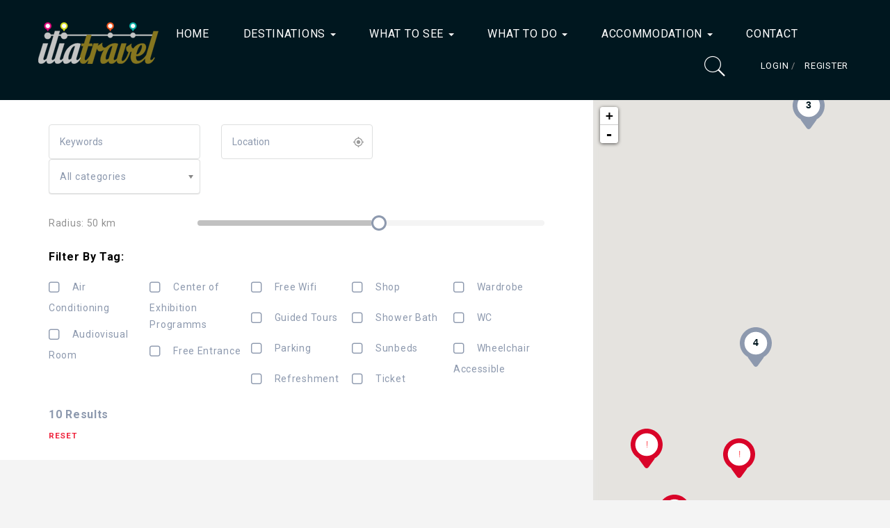

--- FILE ---
content_type: text/html; charset=UTF-8
request_url: https://www.iliatravel.com/region/ilida/
body_size: 16569
content:
<!DOCTYPE html>
<html lang="en-US" prefix="og: http://ogp.me/ns#" class="no-js">
<head>
	<meta charset="UTF-8">
	<meta name="viewport" content="width=device-width">
	<link rel="profile" href="https://gmpg.org/xfn/11">
	<link rel="pingback" href="https://www.iliatravel.com/xmlrpc.php">

	
	<title>Δήμος Ήλιδας Archives - Ilia Travel</title>
<meta name='robots' content='max-image-preview:large' />

<!-- This site is optimized with the Yoast SEO plugin v7.4.2 - https://yoast.com/wordpress/plugins/seo/ -->
<link rel="canonical" href="https://www.iliatravel.com/region/ilida/" />
<link rel="next" href="https://www.iliatravel.com/region/ilida/page/2/" />
<meta property="og:locale" content="en_US" />
<meta property="og:type" content="object" />
<meta property="og:title" content="Δήμος Ήλιδας Archives - Ilia Travel" />
<meta property="og:url" content="https://www.iliatravel.com/region/ilida/" />
<meta property="og:site_name" content="Ilia Travel" />
<meta property="fb:app_id" content="https://www.facebook.com/iliatravel-336136270231787/" />
<meta property="og:image" content="https://www.iliatravel.com/wp-content/uploads/2018/05/28869995_336681553510592_6339940279503631029_n.jpg" />
<meta property="og:image:secure_url" content="https://www.iliatravel.com/wp-content/uploads/2018/05/28869995_336681553510592_6339940279503631029_n.jpg" />
<meta property="og:image:width" content="461" />
<meta property="og:image:height" content="461" />
<meta name="twitter:card" content="summary_large_image" />
<meta name="twitter:title" content="Δήμος Ήλιδας Archives - Ilia Travel" />
<meta name="twitter:image" content="https://www.iliatravel.com/wp-content/uploads/2018/05/28869995_336681553510592_6339940279503631029_n.jpg" />
<!-- / Yoast SEO plugin. -->

<link rel='dns-prefetch' href='//www.iliatravel.com' />
<link rel='dns-prefetch' href='//maps.googleapis.com' />
<link rel='dns-prefetch' href='//fonts.googleapis.com' />
<link rel='dns-prefetch' href='//s.w.org' />
<link rel="alternate" type="application/rss+xml" title="Ilia Travel &raquo; Feed" href="https://www.iliatravel.com/feed/" />
<link rel="alternate" type="application/rss+xml" title="Ilia Travel &raquo; Comments Feed" href="https://www.iliatravel.com/comments/feed/" />
<link rel="alternate" type="application/rss+xml" title="Ilia Travel &raquo; Δήμος Ήλιδας Region Feed" href="https://www.iliatravel.com/region/ilida/feed/" />
<script type="text/javascript">
window._wpemojiSettings = {"baseUrl":"https:\/\/s.w.org\/images\/core\/emoji\/14.0.0\/72x72\/","ext":".png","svgUrl":"https:\/\/s.w.org\/images\/core\/emoji\/14.0.0\/svg\/","svgExt":".svg","source":{"concatemoji":"https:\/\/www.iliatravel.com\/wp-includes\/js\/wp-emoji-release.min.js?ver=6.0"}};
/*! This file is auto-generated */
!function(e,a,t){var n,r,o,i=a.createElement("canvas"),p=i.getContext&&i.getContext("2d");function s(e,t){var a=String.fromCharCode,e=(p.clearRect(0,0,i.width,i.height),p.fillText(a.apply(this,e),0,0),i.toDataURL());return p.clearRect(0,0,i.width,i.height),p.fillText(a.apply(this,t),0,0),e===i.toDataURL()}function c(e){var t=a.createElement("script");t.src=e,t.defer=t.type="text/javascript",a.getElementsByTagName("head")[0].appendChild(t)}for(o=Array("flag","emoji"),t.supports={everything:!0,everythingExceptFlag:!0},r=0;r<o.length;r++)t.supports[o[r]]=function(e){if(!p||!p.fillText)return!1;switch(p.textBaseline="top",p.font="600 32px Arial",e){case"flag":return s([127987,65039,8205,9895,65039],[127987,65039,8203,9895,65039])?!1:!s([55356,56826,55356,56819],[55356,56826,8203,55356,56819])&&!s([55356,57332,56128,56423,56128,56418,56128,56421,56128,56430,56128,56423,56128,56447],[55356,57332,8203,56128,56423,8203,56128,56418,8203,56128,56421,8203,56128,56430,8203,56128,56423,8203,56128,56447]);case"emoji":return!s([129777,127995,8205,129778,127999],[129777,127995,8203,129778,127999])}return!1}(o[r]),t.supports.everything=t.supports.everything&&t.supports[o[r]],"flag"!==o[r]&&(t.supports.everythingExceptFlag=t.supports.everythingExceptFlag&&t.supports[o[r]]);t.supports.everythingExceptFlag=t.supports.everythingExceptFlag&&!t.supports.flag,t.DOMReady=!1,t.readyCallback=function(){t.DOMReady=!0},t.supports.everything||(n=function(){t.readyCallback()},a.addEventListener?(a.addEventListener("DOMContentLoaded",n,!1),e.addEventListener("load",n,!1)):(e.attachEvent("onload",n),a.attachEvent("onreadystatechange",function(){"complete"===a.readyState&&t.readyCallback()})),(e=t.source||{}).concatemoji?c(e.concatemoji):e.wpemoji&&e.twemoji&&(c(e.twemoji),c(e.wpemoji)))}(window,document,window._wpemojiSettings);
</script>
<style type="text/css">
img.wp-smiley,
img.emoji {
	display: inline !important;
	border: none !important;
	box-shadow: none !important;
	height: 1em !important;
	width: 1em !important;
	margin: 0 0.07em !important;
	vertical-align: -0.1em !important;
	background: none !important;
	padding: 0 !important;
}
</style>
	<link rel='stylesheet' id='wp-block-library-css'  href='https://www.iliatravel.com/wp-includes/css/dist/block-library/style.min.css?ver=6.0' type='text/css' media='all' />
<style id='global-styles-inline-css' type='text/css'>
body{--wp--preset--color--black: #000000;--wp--preset--color--cyan-bluish-gray: #abb8c3;--wp--preset--color--white: #ffffff;--wp--preset--color--pale-pink: #f78da7;--wp--preset--color--vivid-red: #cf2e2e;--wp--preset--color--luminous-vivid-orange: #ff6900;--wp--preset--color--luminous-vivid-amber: #fcb900;--wp--preset--color--light-green-cyan: #7bdcb5;--wp--preset--color--vivid-green-cyan: #00d084;--wp--preset--color--pale-cyan-blue: #8ed1fc;--wp--preset--color--vivid-cyan-blue: #0693e3;--wp--preset--color--vivid-purple: #9b51e0;--wp--preset--gradient--vivid-cyan-blue-to-vivid-purple: linear-gradient(135deg,rgba(6,147,227,1) 0%,rgb(155,81,224) 100%);--wp--preset--gradient--light-green-cyan-to-vivid-green-cyan: linear-gradient(135deg,rgb(122,220,180) 0%,rgb(0,208,130) 100%);--wp--preset--gradient--luminous-vivid-amber-to-luminous-vivid-orange: linear-gradient(135deg,rgba(252,185,0,1) 0%,rgba(255,105,0,1) 100%);--wp--preset--gradient--luminous-vivid-orange-to-vivid-red: linear-gradient(135deg,rgba(255,105,0,1) 0%,rgb(207,46,46) 100%);--wp--preset--gradient--very-light-gray-to-cyan-bluish-gray: linear-gradient(135deg,rgb(238,238,238) 0%,rgb(169,184,195) 100%);--wp--preset--gradient--cool-to-warm-spectrum: linear-gradient(135deg,rgb(74,234,220) 0%,rgb(151,120,209) 20%,rgb(207,42,186) 40%,rgb(238,44,130) 60%,rgb(251,105,98) 80%,rgb(254,248,76) 100%);--wp--preset--gradient--blush-light-purple: linear-gradient(135deg,rgb(255,206,236) 0%,rgb(152,150,240) 100%);--wp--preset--gradient--blush-bordeaux: linear-gradient(135deg,rgb(254,205,165) 0%,rgb(254,45,45) 50%,rgb(107,0,62) 100%);--wp--preset--gradient--luminous-dusk: linear-gradient(135deg,rgb(255,203,112) 0%,rgb(199,81,192) 50%,rgb(65,88,208) 100%);--wp--preset--gradient--pale-ocean: linear-gradient(135deg,rgb(255,245,203) 0%,rgb(182,227,212) 50%,rgb(51,167,181) 100%);--wp--preset--gradient--electric-grass: linear-gradient(135deg,rgb(202,248,128) 0%,rgb(113,206,126) 100%);--wp--preset--gradient--midnight: linear-gradient(135deg,rgb(2,3,129) 0%,rgb(40,116,252) 100%);--wp--preset--duotone--dark-grayscale: url('#wp-duotone-dark-grayscale');--wp--preset--duotone--grayscale: url('#wp-duotone-grayscale');--wp--preset--duotone--purple-yellow: url('#wp-duotone-purple-yellow');--wp--preset--duotone--blue-red: url('#wp-duotone-blue-red');--wp--preset--duotone--midnight: url('#wp-duotone-midnight');--wp--preset--duotone--magenta-yellow: url('#wp-duotone-magenta-yellow');--wp--preset--duotone--purple-green: url('#wp-duotone-purple-green');--wp--preset--duotone--blue-orange: url('#wp-duotone-blue-orange');--wp--preset--font-size--small: 13px;--wp--preset--font-size--medium: 20px;--wp--preset--font-size--large: 36px;--wp--preset--font-size--x-large: 42px;}.has-black-color{color: var(--wp--preset--color--black) !important;}.has-cyan-bluish-gray-color{color: var(--wp--preset--color--cyan-bluish-gray) !important;}.has-white-color{color: var(--wp--preset--color--white) !important;}.has-pale-pink-color{color: var(--wp--preset--color--pale-pink) !important;}.has-vivid-red-color{color: var(--wp--preset--color--vivid-red) !important;}.has-luminous-vivid-orange-color{color: var(--wp--preset--color--luminous-vivid-orange) !important;}.has-luminous-vivid-amber-color{color: var(--wp--preset--color--luminous-vivid-amber) !important;}.has-light-green-cyan-color{color: var(--wp--preset--color--light-green-cyan) !important;}.has-vivid-green-cyan-color{color: var(--wp--preset--color--vivid-green-cyan) !important;}.has-pale-cyan-blue-color{color: var(--wp--preset--color--pale-cyan-blue) !important;}.has-vivid-cyan-blue-color{color: var(--wp--preset--color--vivid-cyan-blue) !important;}.has-vivid-purple-color{color: var(--wp--preset--color--vivid-purple) !important;}.has-black-background-color{background-color: var(--wp--preset--color--black) !important;}.has-cyan-bluish-gray-background-color{background-color: var(--wp--preset--color--cyan-bluish-gray) !important;}.has-white-background-color{background-color: var(--wp--preset--color--white) !important;}.has-pale-pink-background-color{background-color: var(--wp--preset--color--pale-pink) !important;}.has-vivid-red-background-color{background-color: var(--wp--preset--color--vivid-red) !important;}.has-luminous-vivid-orange-background-color{background-color: var(--wp--preset--color--luminous-vivid-orange) !important;}.has-luminous-vivid-amber-background-color{background-color: var(--wp--preset--color--luminous-vivid-amber) !important;}.has-light-green-cyan-background-color{background-color: var(--wp--preset--color--light-green-cyan) !important;}.has-vivid-green-cyan-background-color{background-color: var(--wp--preset--color--vivid-green-cyan) !important;}.has-pale-cyan-blue-background-color{background-color: var(--wp--preset--color--pale-cyan-blue) !important;}.has-vivid-cyan-blue-background-color{background-color: var(--wp--preset--color--vivid-cyan-blue) !important;}.has-vivid-purple-background-color{background-color: var(--wp--preset--color--vivid-purple) !important;}.has-black-border-color{border-color: var(--wp--preset--color--black) !important;}.has-cyan-bluish-gray-border-color{border-color: var(--wp--preset--color--cyan-bluish-gray) !important;}.has-white-border-color{border-color: var(--wp--preset--color--white) !important;}.has-pale-pink-border-color{border-color: var(--wp--preset--color--pale-pink) !important;}.has-vivid-red-border-color{border-color: var(--wp--preset--color--vivid-red) !important;}.has-luminous-vivid-orange-border-color{border-color: var(--wp--preset--color--luminous-vivid-orange) !important;}.has-luminous-vivid-amber-border-color{border-color: var(--wp--preset--color--luminous-vivid-amber) !important;}.has-light-green-cyan-border-color{border-color: var(--wp--preset--color--light-green-cyan) !important;}.has-vivid-green-cyan-border-color{border-color: var(--wp--preset--color--vivid-green-cyan) !important;}.has-pale-cyan-blue-border-color{border-color: var(--wp--preset--color--pale-cyan-blue) !important;}.has-vivid-cyan-blue-border-color{border-color: var(--wp--preset--color--vivid-cyan-blue) !important;}.has-vivid-purple-border-color{border-color: var(--wp--preset--color--vivid-purple) !important;}.has-vivid-cyan-blue-to-vivid-purple-gradient-background{background: var(--wp--preset--gradient--vivid-cyan-blue-to-vivid-purple) !important;}.has-light-green-cyan-to-vivid-green-cyan-gradient-background{background: var(--wp--preset--gradient--light-green-cyan-to-vivid-green-cyan) !important;}.has-luminous-vivid-amber-to-luminous-vivid-orange-gradient-background{background: var(--wp--preset--gradient--luminous-vivid-amber-to-luminous-vivid-orange) !important;}.has-luminous-vivid-orange-to-vivid-red-gradient-background{background: var(--wp--preset--gradient--luminous-vivid-orange-to-vivid-red) !important;}.has-very-light-gray-to-cyan-bluish-gray-gradient-background{background: var(--wp--preset--gradient--very-light-gray-to-cyan-bluish-gray) !important;}.has-cool-to-warm-spectrum-gradient-background{background: var(--wp--preset--gradient--cool-to-warm-spectrum) !important;}.has-blush-light-purple-gradient-background{background: var(--wp--preset--gradient--blush-light-purple) !important;}.has-blush-bordeaux-gradient-background{background: var(--wp--preset--gradient--blush-bordeaux) !important;}.has-luminous-dusk-gradient-background{background: var(--wp--preset--gradient--luminous-dusk) !important;}.has-pale-ocean-gradient-background{background: var(--wp--preset--gradient--pale-ocean) !important;}.has-electric-grass-gradient-background{background: var(--wp--preset--gradient--electric-grass) !important;}.has-midnight-gradient-background{background: var(--wp--preset--gradient--midnight) !important;}.has-small-font-size{font-size: var(--wp--preset--font-size--small) !important;}.has-medium-font-size{font-size: var(--wp--preset--font-size--medium) !important;}.has-large-font-size{font-size: var(--wp--preset--font-size--large) !important;}.has-x-large-font-size{font-size: var(--wp--preset--font-size--x-large) !important;}
</style>
<link rel='stylesheet' id='contact-form-7-css'  href='https://www.iliatravel.com/wp-content/plugins/contact-form-7/includes/css/styles.css?ver=5.0.1' type='text/css' media='all' />
<link rel='stylesheet' id='rs-plugin-settings-css'  href='https://www.iliatravel.com/wp-content/plugins/revslider/public/assets/css/settings.css?ver=5.3.1.5' type='text/css' media='all' />
<style id='rs-plugin-settings-inline-css' type='text/css'>
#rs-demo-id {}
</style>
<link rel='stylesheet' id='bodhi-svgs-attachment-css'  href='https://www.iliatravel.com/wp-content/plugins/svg-support/css/svgs-attachment.css?ver=6.0' type='text/css' media='all' />
<link rel='stylesheet' id='font-awesome-css'  href='https://www.iliatravel.com/wp-content/plugins/js_composer/assets/lib/bower/font-awesome/css/font-awesome.min.css?ver=5.2.1' type='text/css' media='all' />
<style id='font-awesome-inline-css' type='text/css'>
[data-font="FontAwesome"]:before {font-family: 'FontAwesome' !important;content: attr(data-icon) !important;speak: none !important;font-weight: normal !important;font-variant: normal !important;text-transform: none !important;line-height: 1 !important;font-style: normal !important;-webkit-font-smoothing: antialiased !important;-moz-osx-font-smoothing: grayscale !important;}
</style>
<link rel='stylesheet' id='woocommerce-layout-css'  href='https://www.iliatravel.com/wp-content/plugins/woocommerce/assets/css/woocommerce-layout.css?ver=3.3.6' type='text/css' media='all' />
<link rel='stylesheet' id='woocommerce-smallscreen-css'  href='https://www.iliatravel.com/wp-content/plugins/woocommerce/assets/css/woocommerce-smallscreen.css?ver=3.3.6' type='text/css' media='only screen and (max-width: 768px)' />
<link rel='stylesheet' id='woocommerce-general-css'  href='https://www.iliatravel.com/wp-content/plugins/woocommerce/assets/css/woocommerce.css?ver=3.3.6' type='text/css' media='all' />
<link rel='stylesheet' id='wsl-widget-css'  href='https://www.iliatravel.com/wp-content/plugins/wordpress-social-login/assets/css/style.css?ver=6.0' type='text/css' media='all' />
<link rel='stylesheet' id='chosen-css'  href='https://www.iliatravel.com/wp-content/plugins/wp-job-manager/assets/css/chosen.css?ver=1.1.0' type='text/css' media='all' />
<link rel='stylesheet' id='wp-job-manager-frontend-css'  href='https://www.iliatravel.com/wp-content/plugins/wp-job-manager/assets/css/frontend.css?ver=1.31.0.1' type='text/css' media='all' />
<link rel='stylesheet' id='wcqi-css-css'  href='https://www.iliatravel.com/wp-content/plugins/woocommerce-quantity-increment/assets/css/wc-quantity-increment.css?ver=6.0' type='text/css' media='all' />
<link rel='stylesheet' id='prolist-theme-fonts-css'  href='https://fonts.googleapis.com/css?family=Roboto:300,400,500,700,900|Poppins:300,500,600,700,400&#038;subset=latin%2Clatin-ext' type='text/css' media='all' />
<link rel='stylesheet' id='animate-style-css'  href='https://www.iliatravel.com/wp-content/themes/prolist/assets/css/animate.css?ver=3.5.0' type='text/css' media='all' />
<link rel='stylesheet' id='prolist-template-css'  href='https://www.iliatravel.com/wp-content/themes/prolist/assets/css/template.css?ver=3.2' type='text/css' media='all' />
<link rel='stylesheet' id='prolist-style-css'  href='https://www.iliatravel.com/wp-content/themes/prolist/style.css?ver=3.2' type='text/css' media='all' />
<link rel='stylesheet' id='Pe-icon-7-stroke-css'  href='https://www.iliatravel.com/wp-content/themes/prolist/assets/css/Pe-icon-7-stroke.css?ver=1.2.0' type='text/css' media='all' />
<link rel='stylesheet' id='bootstrap-css'  href='https://www.iliatravel.com/wp-content/themes/prolist/assets/css/bootstrap.css?ver=3.2.0' type='text/css' media='all' />
<link rel='stylesheet' id='timepicker-css'  href='https://www.iliatravel.com/wp-content/themes/prolist/assets/js/timepicker/jquery.timepicker.css?ver=6.0' type='text/css' media='all' />
<link rel='stylesheet' id='magnific-css'  href='https://www.iliatravel.com/wp-content/themes/prolist/assets/js/magnific/magnific-popup.css?ver=1.1.0' type='text/css' media='all' />
<link rel='stylesheet' id='leaflet-css'  href='https://www.iliatravel.com/wp-content/themes/prolist/assets/css/leaflet.css?ver=0.7.7' type='text/css' media='all' />
<link rel='stylesheet' id='prolist-woocommerce-css'  href='https://www.iliatravel.com/wp-content/themes/prolist/assets/css/woocommerce.css?ver=1.1' type='text/css' media='all' />
<script type="text/template" id="tmpl-variation-template">
	<div class="woocommerce-variation-description">{{{ data.variation.variation_description }}}</div>

	<div class="woocommerce-variation-price">{{{ data.variation.price_html }}}</div>

	<div class="woocommerce-variation-availability">{{{ data.variation.availability_html }}}</div>
</script>
<script type="text/template" id="tmpl-unavailable-variation-template">
	<p>Sorry, this product is unavailable. Please choose a different combination.</p>
</script>
<script type='text/javascript' src='https://www.iliatravel.com/wp-includes/js/jquery/jquery.min.js?ver=3.6.0' id='jquery-core-js'></script>
<script type='text/javascript' src='https://www.iliatravel.com/wp-includes/js/jquery/jquery-migrate.min.js?ver=3.3.2' id='jquery-migrate-js'></script>
<script type='text/javascript' src='https://www.iliatravel.com/wp-content/plugins/revslider/public/assets/js/jquery.themepunch.tools.min.js?ver=5.3.1.5' id='tp-tools-js'></script>
<script type='text/javascript' src='https://www.iliatravel.com/wp-content/plugins/revslider/public/assets/js/jquery.themepunch.revolution.min.js?ver=5.3.1.5' id='revmin-js'></script>
<script type='text/javascript' id='wc-add-to-cart-js-extra'>
/* <![CDATA[ */
var wc_add_to_cart_params = {"ajax_url":"\/wp-admin\/admin-ajax.php","wc_ajax_url":"\/?wc-ajax=%%endpoint%%","i18n_view_cart":"View cart","cart_url":"https:\/\/www.iliatravel.com\/cart\/","is_cart":"","cart_redirect_after_add":"no"};
/* ]]> */
</script>
<script type='text/javascript' src='https://www.iliatravel.com/wp-content/plugins/woocommerce/assets/js/frontend/add-to-cart.min.js?ver=3.3.6' id='wc-add-to-cart-js'></script>
<script type='text/javascript' src='https://www.iliatravel.com/wp-content/plugins/woocommerce-quantity-increment/assets/js/wc-quantity-increment.min.js?ver=6.0' id='wcqi-js-js'></script>
<script type='text/javascript' src='https://www.iliatravel.com/wp-content/plugins/js_composer/assets/js/vendors/woocommerce-add-to-cart.js?ver=5.2.1' id='vc_woocommerce-add-to-cart-js-js'></script>
<script type='text/javascript' src='//maps.googleapis.com/maps/api/js?sensor=false&#038;libraries=places&#038;key=AIzaSyAgLtmIukM56mTfet5MEoPsng51Ws06Syc&#038;ver=6.0' id='gmap3-api-js-js'></script>
<script type='text/javascript' src='https://www.iliatravel.com/wp-content/themes/prolist/assets/js/timepicker/jquery.timepicker.min.js?ver=6.0' id='timepicker-js'></script>
<link rel="https://api.w.org/" href="https://www.iliatravel.com/wp-json/" /><link rel="EditURI" type="application/rsd+xml" title="RSD" href="https://www.iliatravel.com/xmlrpc.php?rsd" />
<link rel="wlwmanifest" type="application/wlwmanifest+xml" href="https://www.iliatravel.com/wp-includes/wlwmanifest.xml" /> 
<meta name="generator" content="WordPress 6.0" />
<meta name="generator" content="WooCommerce 3.3.6" />

		<script>
			(function(i,s,o,g,r,a,m){i['GoogleAnalyticsObject']=r;i[r]=i[r]||function(){
			(i[r].q=i[r].q||[]).push(arguments)},i[r].l=1*new Date();a=s.createElement(o),
			m=s.getElementsByTagName(o)[0];a.async=1;a.src=g;m.parentNode.insertBefore(a,m)
			})(window,document,'script','https://www.google-analytics.com/analytics.js','ga');
			ga('create', 'UA-118767841-1', 'auto');
			ga('send', 'pageview');
		</script>

		<noscript><style>.woocommerce-product-gallery{ opacity: 1 !important; }</style></noscript>
	
		<script
			type="text/javascript">var ajaxurl = 'https://www.iliatravel.com/wp-admin/admin-ajax.php';</script>

		<meta name="generator" content="Powered by Visual Composer - drag and drop page builder for WordPress."/>
<!--[if lte IE 9]><link rel="stylesheet" type="text/css" href="https://www.iliatravel.com/wp-content/plugins/js_composer/assets/css/vc_lte_ie9.min.css" media="screen"><![endif]--><meta name="generator" content="Powered by Slider Revolution 5.3.1.5 - responsive, Mobile-Friendly Slider Plugin for WordPress with comfortable drag and drop interface." />
<style>
			              .vc_custom_1487131300544{background-image: url(https://apusthemes.com/wp-demo/prolist_import/wp-content/uploads/2017/02/bg-footer.jpg?id=2239) !important;}.vc_custom_1487131287300{padding-top: 50px !important;padding-right: 0px !important;padding-bottom: 30px !important;padding-left: 0px !important;}.vc_custom_1486541264916{padding-top: 35px !important;padding-bottom: 30px !important;background-color: rgba(255,255,255,0.01) !important;*background-color: rgb(255,255,255) !important;}.vc_custom_1487989309584{padding-top: 65px !important;}.vc_custom_1525619029220{margin-bottom: 20px !important;}
			            </style>
			          <link rel="icon" href="https://www.iliatravel.com/wp-content/uploads/2018/03/cropped-icon3-32x32.png" sizes="32x32" />
<link rel="icon" href="https://www.iliatravel.com/wp-content/uploads/2018/03/cropped-icon3-192x192.png" sizes="192x192" />
<link rel="apple-touch-icon" href="https://www.iliatravel.com/wp-content/uploads/2018/03/cropped-icon3-180x180.png" />
<meta name="msapplication-TileImage" content="https://www.iliatravel.com/wp-content/uploads/2018/03/cropped-icon3-270x270.png" />
<!-- ******************************************************************** --><!-- * Theme Options Styles ********************************************* --><!-- ******************************************************************** --><style>/* Typography *//* Main Font *//* Second Font *//* Custom Color (skin) *//* check main color *//* check main color *//***************************************************************//* Top Bar *****************************************************//***************************************************************//* Top Bar Backgound */#topbar,#apus-topbar {}/* Top Bar Color *//* Top Bar Link Color *//***************************************************************//* Header *****************************************************//***************************************************************//* Header Backgound */#apus-header {}/* Header Color *//* Header Link Color *//* Header Link Color Active *//* Menu Link Color *//* Menu Link Color Active *//***************************************************************//* Footer *****************************************************//***************************************************************//* Footer Backgound */#apus-footer {}/* Footer Heading Color*//* Footer Color *//* Footer Link Color *//* Footer Link Color Hover*//***************************************************************//* Copyright *****************************************************//***************************************************************//* Copyright Backgound */.apus-copyright {}/* Footer Color *//* Footer Link Color *//* Footer Link Color Hover*//* Woocommerce Breadcrumbs *//* Custom CSS */</style><noscript><style type="text/css"> .wpb_animate_when_almost_visible { opacity: 1; }</style></noscript></head>
<body class="archive tax-job_listing_region term-ilida term-72 image-lazy-loading apus-body-loading no-footer fix-header no-breadscrumb prolist wpb-js-composer js-comp-ver-5.2.1 vc_responsive">
	<div class="apus-page-loading">
	  	<div id="loader"></div>
	  	<div class="loader-section section-left"></div>
	  	<div class="loader-section section-right"></div>
	</div>
<div id="wrapper-container" class="wrapper-container">

	<div id="apus-mobile-menu" class="apus-offcanvas hidden-lg hidden-md"> 
    <div class="apus-offcanvas-body">
        <div class="offcanvas-head bg-primary">
            <button type="button" class="btn btn-toggle-canvas btn-danger" data-toggle="offcanvas">
                <i class="fa fa-close"></i> 
            </button>
            <strong>MENU</strong>
        </div>

        <nav class="navbar navbar-offcanvas navbar-static" role="navigation">
            <div class="navbar-collapse navbar-offcanvas-collapse"><ul id="main-mobile-menu" class="nav navbar-nav"><li id="menu-item-2698" class="menu-item-2698"><a href="https://www.iliatravel.com/">Home</a></li>
<li id="menu-item-2734" class="has-submenu menu-item-2734"><a href="#">Destinations</a> <span class="icon-toggle"><i class="fa fa-plus"></i></span>
<ul class="sub-menu">
	<li id="menu-item-3013" class="menu-item-3013"><a href="https://www.iliatravel.com/municipality-of-pyrgos/">Municipality of Pyrgos</a></li>
	<li id="menu-item-3148" class="menu-item-3148"><a href="https://www.iliatravel.com/municipality-of-elis/">Municipality of Ilida</a></li>
	<li id="menu-item-3014" class="menu-item-3014"><a href="https://www.iliatravel.com/municipality-of-ancient-olympia/">Municipality of Ancient Olympia</a></li>
	<li id="menu-item-3019" class="menu-item-3019"><a href="https://www.iliatravel.com/municipality-of-andravida-killini/">Municipality of Andravida – Kyllene</a></li>
	<li id="menu-item-3012" class="menu-item-3012"><a href="https://www.iliatravel.com/municipality-of-pinios/">Municipality of Pinios</a></li>
	<li id="menu-item-3020" class="menu-item-3020"><a href="https://www.iliatravel.com/municipality-of-andritsaina-krestena/">Municipality of Andritsaina – Krestena</a></li>
	<li id="menu-item-3147" class="menu-item-3147"><a href="https://www.iliatravel.com/municipality-of-zacharo/">Municipality of Zacharo</a></li>
</ul>
</li>
<li id="menu-item-3418" class="has-submenu menu-item-3418"><a href="#">What to see</a> <span class="icon-toggle"><i class="fa fa-plus"></i></span><div class="sub-menu" style="width:500px"><div class="dropdown-menu-inner"><div class="vc_row wpb_row vc_row-fluid megamenou_ktzam"><div class="apus-container"><div class="vc_fluid col-sm-12 col-lg-12 col-md-12"><div class="vc_column-inner "><div class="wpb_wrapper"><div class="vc_row wpb_row vc_inner vc_row-fluid"><div class="vc_fluid col-sm-6"><div class="vc_column-inner "><div class="wpb_wrapper"><div class="apus_custom_menu wpb_content_element"><div class="widget widget_nav_menu"><h2 class="widgettitle">Sights</h2><div class="menu-sights-container"><ul id="menu-sights" class="menu"><li id="menu-item-4394" class="menu-item menu-item-type-post_type menu-item-object-page menu-item-4394"><a href="https://www.iliatravel.com/monuments-archaeological-sites/">Archaeological Sites</a></li>
<li id="menu-item-4391" class="menu-item menu-item-type-post_type menu-item-object-page menu-item-4391"><a href="https://www.iliatravel.com/monuments-archaeological-sites/">Monuments</a></li>
<li id="menu-item-4392" class="menu-item menu-item-type-post_type menu-item-object-page menu-item-4392"><a href="https://www.iliatravel.com/churches-monasteries/">Churches &#038; Monasteries</a></li>
<li id="menu-item-2996" class="menu-item menu-item-type-taxonomy menu-item-object-job_listing_category menu-item-2996"><a href="https://www.iliatravel.com/listing-category/sights/castles/">Castles</a></li>
<li id="menu-item-4393" class="menu-item menu-item-type-post_type menu-item-object-page menu-item-4393"><a href="https://www.iliatravel.com/ports/">Ports</a></li>
</ul></div></div></div></div></div></div><div class="vc_fluid col-sm-6"><div class="vc_column-inner "><div class="wpb_wrapper"><div class="apus_custom_menu wpb_content_element"><div class="widget widget_nav_menu"><h2 class="widgettitle">Arts and Culture</h2><div class="menu-arts-and-culture-container"><ul id="menu-arts-and-culture" class="menu"><li id="menu-item-4570" class="menu-item menu-item-type-post_type menu-item-object-page menu-item-4570"><a href="https://www.iliatravel.com/athletics/">Athletics</a></li>
<li id="menu-item-2967" class="menu-item menu-item-type-taxonomy menu-item-object-job_listing_category menu-item-2967"><a href="https://www.iliatravel.com/listing-category/arts-culture/events-festivals/">Events &#038; Festivals</a></li>
<li id="menu-item-2968" class="menu-item menu-item-type-taxonomy menu-item-object-job_listing_category menu-item-2968"><a href="https://www.iliatravel.com/listing-category/arts-culture/galleries/">Galleries</a></li>
<li id="menu-item-4395" class="menu-item menu-item-type-post_type menu-item-object-page menu-item-4395"><a href="https://www.iliatravel.com/museums/">Museums</a></li>
<li id="menu-item-4403" class="menu-item menu-item-type-post_type menu-item-object-page menu-item-4403"><a href="https://www.iliatravel.com/theater-cinema/">Theater &#038; Cinema</a></li>
</ul></div></div></div></div></div></div></div></div></div></div></div></div></div></div></li>
<li id="menu-item-2792" class="has-submenu menu-item-2792"><a href="#">What to do</a> <span class="icon-toggle"><i class="fa fa-plus"></i></span><div class="sub-menu" style="width:700px"><div class="dropdown-menu-inner"><div class="vc_row wpb_row vc_row-fluid megamenou_ktzam"><div class="apus-container"><div class="vc_fluid col-sm-12"><div class="vc_column-inner "><div class="wpb_wrapper"><div class="vc_row wpb_row vc_inner vc_row-fluid"><div class="vc_fluid col-sm-3"><div class="vc_column-inner "><div class="wpb_wrapper"><div class="apus_custom_menu wpb_content_element"><div class="widget widget_nav_menu"><h2 class="widgettitle">Outdoor and Adventures</h2><div class="menu-outdoor-container"><ul id="menu-outdoor" class="menu"><li id="menu-item-4411" class="menu-item menu-item-type-post_type menu-item-object-page menu-item-4411"><a href="https://www.iliatravel.com/beaches/">Beaches</a></li>
<li id="menu-item-2956" class="menu-item menu-item-type-taxonomy menu-item-object-job_listing_category menu-item-has-children menu-item-2956"><a href="https://www.iliatravel.com/listing-category/outdoors-adventures/water-sports/">Water Sports</a>
<ul class="sub-menu">
	<li id="menu-item-3876" class="menu-item menu-item-type-taxonomy menu-item-object-job_listing_category menu-item-3876"><a href="https://www.iliatravel.com/listing-category/outdoors-adventures/water-sports/kite-surfing/">Kite Surfing</a></li>
	<li id="menu-item-2957" class="menu-item menu-item-type-taxonomy menu-item-object-job_listing_category menu-item-2957"><a href="https://www.iliatravel.com/listing-category/outdoors-adventures/water-sports/water-ski/">Water Ski</a></li>
	<li id="menu-item-3875" class="menu-item menu-item-type-taxonomy menu-item-object-job_listing_category menu-item-3875"><a href="https://www.iliatravel.com/listing-category/outdoors-adventures/water-sports/rafting/">Rafting</a></li>
	<li id="menu-item-3874" class="menu-item menu-item-type-taxonomy menu-item-object-job_listing_category menu-item-3874"><a href="https://www.iliatravel.com/listing-category/outdoors-adventures/water-sports/kayak/">Kayak</a></li>
</ul>
</li>
<li id="menu-item-2981" class="menu-item menu-item-type-taxonomy menu-item-object-job_listing_category menu-item-2981"><a href="https://www.iliatravel.com/listing-category/outdoors-adventures/boat-renting/">Boat Renting</a></li>
<li id="menu-item-2980" class="menu-item menu-item-type-taxonomy menu-item-object-job_listing_category menu-item-2980"><a href="https://www.iliatravel.com/listing-category/outdoors-adventures/biking/">Biking</a></li>
<li id="menu-item-2982" class="menu-item menu-item-type-taxonomy menu-item-object-job_listing_category menu-item-2982"><a href="https://www.iliatravel.com/listing-category/outdoors-adventures/diving/">Diving</a></li>
<li id="menu-item-3893" class="menu-item menu-item-type-taxonomy menu-item-object-job_listing_category menu-item-3893"><a href="https://www.iliatravel.com/listing-category/outdoors-adventures/fishing/">Fishing</a></li>
<li id="menu-item-3894" class="menu-item menu-item-type-taxonomy menu-item-object-job_listing_category menu-item-3894"><a href="https://www.iliatravel.com/listing-category/outdoors-adventures/hiking/">Hiking</a></li>
<li id="menu-item-3895" class="menu-item menu-item-type-taxonomy menu-item-object-job_listing_category menu-item-3895"><a href="https://www.iliatravel.com/listing-category/outdoors-adventures/horse-riding/">Horse Riding</a></li>
</ul></div></div></div></div></div></div><div class="vc_fluid col-sm-3"><div class="vc_column-inner "><div class="wpb_wrapper"><div class="apus_custom_menu wpb_content_element"><div class="widget widget_nav_menu"><h2 class="widgettitle">Outdoor and Adventures</h2><div class="menu-outdoors-2-container"><ul id="menu-outdoors-2" class="menu"><li id="menu-item-3889" class="menu-item menu-item-type-taxonomy menu-item-object-job_listing_category menu-item-3889"><a href="https://www.iliatravel.com/listing-category/outdoors-adventures/farms/">Farms</a></li>
<li id="menu-item-3885" class="menu-item menu-item-type-taxonomy menu-item-object-job_listing_category menu-item-has-children menu-item-3885"><a href="https://www.iliatravel.com/listing-category/outdoors-adventures/nature/">Nature</a>
<ul class="sub-menu">
	<li id="menu-item-3886" class="menu-item menu-item-type-taxonomy menu-item-object-job_listing_category menu-item-3886"><a href="https://www.iliatravel.com/listing-category/outdoors-adventures/nature/canyons/">Canyons</a></li>
	<li id="menu-item-4581" class="menu-item menu-item-type-post_type menu-item-object-page menu-item-4581"><a href="https://www.iliatravel.com/waterfalls-ilia-olympia-neda-nemouta/">Cataracts</a></li>
	<li id="menu-item-3888" class="menu-item menu-item-type-taxonomy menu-item-object-job_listing_category menu-item-3888"><a href="https://www.iliatravel.com/listing-category/outdoors-adventures/nature/caves/">Caves</a></li>
	<li id="menu-item-3890" class="menu-item menu-item-type-taxonomy menu-item-object-job_listing_category menu-item-3890"><a href="https://www.iliatravel.com/listing-category/outdoors-adventures/nature/forest/">Forest</a></li>
	<li id="menu-item-3891" class="menu-item menu-item-type-taxonomy menu-item-object-job_listing_category menu-item-3891"><a href="https://www.iliatravel.com/listing-category/outdoors-adventures/nature/lakes-rivers/">Lakes &#038; Rivers</a></li>
	<li id="menu-item-4334" class="menu-item menu-item-type-post_type menu-item-object-page menu-item-4334"><a href="https://www.iliatravel.com/lighthouses/">Lighthouses</a></li>
</ul>
</li>
</ul></div></div></div></div></div></div><div class="vc_fluid col-sm-3"><div class="vc_column-inner "><div class="wpb_wrapper"><div class="apus_custom_menu wpb_content_element"><div class="widget widget_nav_menu"><h2 class="widgettitle">Dining and Entertainment</h2><div class="menu-dining-and-entertainment-container"><ul id="menu-dining-and-entertainment" class="menu"><li id="menu-item-2963" class="menu-item menu-item-type-taxonomy menu-item-object-job_listing_category menu-item-has-children menu-item-2963"><a href="https://www.iliatravel.com/listing-category/dining-entertainment/restaurants/">Restaurants</a>
<ul class="sub-menu">
	<li id="menu-item-2964" class="menu-item menu-item-type-taxonomy menu-item-object-job_listing_category menu-item-2964"><a href="https://www.iliatravel.com/listing-category/dining-entertainment/restaurants/greek-tavern/">Greek Tavern</a></li>
	<li id="menu-item-2960" class="menu-item menu-item-type-taxonomy menu-item-object-job_listing_category menu-item-2960"><a href="https://www.iliatravel.com/listing-category/dining-entertainment/fish-tavern/">Fish Tavern</a></li>
	<li id="menu-item-2975" class="menu-item menu-item-type-taxonomy menu-item-object-job_listing_category menu-item-2975"><a href="https://www.iliatravel.com/listing-category/dining-entertainment/restaurants/italian-food/">Italian Food</a></li>
	<li id="menu-item-2973" class="menu-item menu-item-type-taxonomy menu-item-object-job_listing_category menu-item-2973"><a href="https://www.iliatravel.com/listing-category/dining-entertainment/restaurants/ethnic-food/">Ethnic Food</a></li>
	<li id="menu-item-2976" class="menu-item menu-item-type-taxonomy menu-item-object-job_listing_category menu-item-2976"><a href="https://www.iliatravel.com/listing-category/dining-entertainment/restaurants/rotisserie/">Rotisserie</a></li>
	<li id="menu-item-2972" class="menu-item menu-item-type-taxonomy menu-item-object-job_listing_category menu-item-2972"><a href="https://www.iliatravel.com/listing-category/dining-entertainment/restaurants/burgers/">Burgers</a></li>
	<li id="menu-item-2974" class="menu-item menu-item-type-taxonomy menu-item-object-job_listing_category menu-item-2974"><a href="https://www.iliatravel.com/listing-category/dining-entertainment/restaurants/fast-food/">Fast Food</a></li>
</ul>
</li>
<li id="menu-item-2989" class="menu-item menu-item-type-taxonomy menu-item-object-job_listing_category menu-item-2989"><a href="https://www.iliatravel.com/listing-category/dining-entertainment/cafe-bars/">Cafe Bars</a></li>
<li id="menu-item-2959" class="menu-item menu-item-type-taxonomy menu-item-object-job_listing_category menu-item-2959"><a href="https://www.iliatravel.com/listing-category/dining-entertainment/night-clubs/">Night Clubs</a></li>
<li id="menu-item-2961" class="menu-item menu-item-type-taxonomy menu-item-object-job_listing_category menu-item-2961"><a href="https://www.iliatravel.com/listing-category/dining-entertainment/live-music/">Live Music</a></li>
<li id="menu-item-2977" class="menu-item menu-item-type-taxonomy menu-item-object-job_listing_category menu-item-2977"><a href="https://www.iliatravel.com/listing-category/dining-entertainment/casinos/">Casinos</a></li>
</ul></div></div></div></div></div></div><div class="vc_fluid col-sm-3"><div class="vc_column-inner "><div class="wpb_wrapper"><div class="apus_custom_menu wpb_content_element"><div class="widget widget_nav_menu"><h2 class="widgettitle">Shopping</h2><div class="menu-shopping-container"><ul id="menu-shopping" class="menu"><li id="menu-item-3896" class="menu-item menu-item-type-taxonomy menu-item-object-job_listing_category menu-item-3896"><a href="https://www.iliatravel.com/listing-category/shopping/">Shopping</a></li>
</ul></div></div></div></div></div></div></div></div></div></div><div class="vc_fluid col-sm-12 col-lg-12 col-md-12"><div class="vc_column-inner "><div class="wpb_wrapper"></div></div></div></div></div></div></div></li>
<li id="menu-item-2785" class="has-submenu menu-item-2785"><a href="https://www.iliatravel.com/listing-category/accommodation/">Accommodation</a> <span class="icon-toggle"><i class="fa fa-plus"></i></span>
<ul class="sub-menu">
	<li id="menu-item-2788" class="menu-item-2788"><a href="https://www.iliatravel.com/listing-category/accommodation/hotels/">Hotels</a></li>
	<li id="menu-item-2786" class="menu-item-2786"><a href="https://www.iliatravel.com/listing-category/accommodation/rooms/">Rooms</a></li>
	<li id="menu-item-2787" class="menu-item-2787"><a href="https://www.iliatravel.com/listing-category/accommodation/camping/">Camping</a></li>
</ul>
</li>
<li id="menu-item-2830" class="menu-item-2830"><a href="https://www.iliatravel.com/contact/">Contact</a></li>
</ul></div>        </nav>

    </div>
</div>
	<div id="apus-header-mobile" class="header-mobile hidden-lg hidden-md clearfix">
    <div class="container">
    <div class="row">
        <div class="col-xs-3">
            <div class="active-mobile pull-left">
                <button data-toggle="offcanvas" class="btn btn-sm btn-danger btn-offcanvas btn-toggle-canvas offcanvas" type="button">
                   <i class="fa fa-bars"></i>
                </button>
            </div>
            <div class="setting-popup pull-left">
                <div class="dropdown">
                    <button class="btn btn-sm btn-primary btn-outline dropdown-toggle" type="button" data-toggle="dropdown"><span class="fa fa-user"></span></button>
                    <div class="dropdown-menu">
                                                    <div class="pull-left">
                                <div class="menu-profile-jobs-container"><ul id="menu-profile-jobs" class="menu-topbar"><li id="menu-item-4259" class="menu-item menu-item-type-post_type menu-item-object-page menu-item-4259"><a href="https://www.iliatravel.com/pricing/">Pricing</a></li>
<li id="menu-item-2701" class="menu-item menu-item-type-post_type menu-item-object-page menu-item-2701"><a href="https://www.iliatravel.com/post-a-listing/">Post a listing</a></li>
<li id="menu-item-4240" class="menu-item menu-item-type-post_type menu-item-object-page menu-item-4240"><a href="https://www.iliatravel.com/my-listing/">My Listing</a></li>
<li id="menu-item-2702" class="menu-item menu-item-type-post_type menu-item-object-page menu-item-2702"><a href="https://www.iliatravel.com/favorites/">Favorites</a></li>
<li id="menu-item-4241" class="menu-item menu-item-type-post_type menu-item-object-page menu-item-4241"><a href="https://www.iliatravel.com/cart/">Cart</a></li>
<li id="menu-item-2708" class="menu-item menu-item-type-post_type menu-item-object-page menu-item-2708"><a href="https://www.iliatravel.com/my-account/">My Account</a></li>
</ul></div>                            </div>
                                            </div>
                </div>
            </div>
        </div>
        <div class="col-xs-6">
                                        <div class="logo text-center">
                    <a href="https://www.iliatravel.com/" >
                        <img src="https://www.iliatravel.com/wp-content/uploads/2018/03/iliatravel-9copy.png" alt="Ilia Travel">
                    </a>
                </div>
                    </div>
        <div class="col-xs-3">
            <div class="topbar-inner">
                <div class="search-popup  pull-right">
                    <div class="dropdown">
                        <button class="btn btn-sm btn-primary btn-outline dropdown-toggle" type="button" data-toggle="dropdown"><span class="fa fa-search"></span></button>
                        <div class="dropdown-menu dropdown-menu-right">
                            <form class="apus-search" action="https://www.iliatravel.com/" method="get">
                                <div class="input-group">
                                    <input type="text" placeholder="Search" name="s" class="apus-search form-control"/>
                                    <span class="input-group-btn">
                                        <button type="button" class="button-search-close button-search btn"><i class="pe-7s-close"></i></button>
                                    </span>
                                </div>
                                <input type="hidden" name="post_type" value="job_listing" class="post_type" />
                            </form>
                        </div>
                    </div>
                </div>  
            </div>
        </div>
    </div>
    </div>
</div>
		<div class="main-sticky-header-wrapper">
    <header id="apus-header" class="site-header header-v4 hidden-sm hidden-xs main-sticky-header" role="banner">
        <div class="header-main">
            <div class="clearfix">
                <div class="header-inner clearfix">
                <div class="logo-in-theme  pull-left">
                    
    <div class="logo">
        <a href="https://www.iliatravel.com/" >
            <img src="https://www.iliatravel.com/wp-content/uploads/2018/03/mikro-60-iliatravel.png" alt="Ilia Travel">
        </a>
    </div>
                </div>
                                        <div class="site-header-mainmenu pull-left">
                            <nav data-duration="400" class="hidden-xs hidden-sm apus-megamenu slide animate navbar" role="navigation">
                            <div class="collapse navbar-collapse"><ul id="primary-menu" class="nav navbar-nav megamenu"><li class="menu-item-2698 aligned-left"><a href="https://www.iliatravel.com/">Home</a></li>
<li class="dropdown menu-item-2734 aligned-left"><a href="#" class="dropdown-toggle"  data-hover="dropdown" data-toggle="dropdown">Destinations <b class="caret"></b></a>
<ul class="dropdown-menu">
	<li class="menu-item-3013 aligned-"><a href="https://www.iliatravel.com/municipality-of-pyrgos/">Municipality of Pyrgos</a></li>
	<li class="menu-item-3148 aligned-"><a href="https://www.iliatravel.com/municipality-of-elis/">Municipality of Ilida</a></li>
	<li class="menu-item-3014 aligned-"><a href="https://www.iliatravel.com/municipality-of-ancient-olympia/">Municipality of Ancient Olympia</a></li>
	<li class="menu-item-3019 aligned-"><a href="https://www.iliatravel.com/municipality-of-andravida-killini/">Municipality of Andravida – Kyllene</a></li>
	<li class="menu-item-3012 aligned-"><a href="https://www.iliatravel.com/municipality-of-pinios/">Municipality of Pinios</a></li>
	<li class="menu-item-3020 aligned-"><a href="https://www.iliatravel.com/municipality-of-andritsaina-krestena/">Municipality of Andritsaina – Krestena</a></li>
	<li class="menu-item-3147 aligned-"><a href="https://www.iliatravel.com/municipality-of-zacharo/">Municipality of Zacharo</a></li>
</ul>
</li>
<li class="menu-item-3418 aligned-left"><a href="#" class="dropdown-toggle"  data-hover="dropdown" data-toggle="dropdown">What to see <b class="caret"></b></a><div class="dropdown-menu" style="width:500px"><div class="dropdown-menu-inner"><div class="vc_row wpb_row vc_row-fluid megamenou_ktzam"><div class="apus-container"><div class="vc_fluid col-sm-12 col-lg-12 col-md-12"><div class="vc_column-inner "><div class="wpb_wrapper"><div class="vc_row wpb_row vc_inner vc_row-fluid"><div class="vc_fluid col-sm-6"><div class="vc_column-inner "><div class="wpb_wrapper"><div class="apus_custom_menu wpb_content_element"><div class="widget widget_nav_menu"><h2 class="widgettitle">Sights</h2><div class="menu-sights-container"><ul id="menu-sights-1" class="menu"><li class="menu-item menu-item-type-post_type menu-item-object-page menu-item-4394"><a href="https://www.iliatravel.com/monuments-archaeological-sites/">Archaeological Sites</a></li>
<li class="menu-item menu-item-type-post_type menu-item-object-page menu-item-4391"><a href="https://www.iliatravel.com/monuments-archaeological-sites/">Monuments</a></li>
<li class="menu-item menu-item-type-post_type menu-item-object-page menu-item-4392"><a href="https://www.iliatravel.com/churches-monasteries/">Churches &#038; Monasteries</a></li>
<li class="menu-item menu-item-type-taxonomy menu-item-object-job_listing_category menu-item-2996"><a href="https://www.iliatravel.com/listing-category/sights/castles/">Castles</a></li>
<li class="menu-item menu-item-type-post_type menu-item-object-page menu-item-4393"><a href="https://www.iliatravel.com/ports/">Ports</a></li>
</ul></div></div></div></div></div></div><div class="vc_fluid col-sm-6"><div class="vc_column-inner "><div class="wpb_wrapper"><div class="apus_custom_menu wpb_content_element"><div class="widget widget_nav_menu"><h2 class="widgettitle">Arts and Culture</h2><div class="menu-arts-and-culture-container"><ul id="menu-arts-and-culture-1" class="menu"><li class="menu-item menu-item-type-post_type menu-item-object-page menu-item-4570"><a href="https://www.iliatravel.com/athletics/">Athletics</a></li>
<li class="menu-item menu-item-type-taxonomy menu-item-object-job_listing_category menu-item-2967"><a href="https://www.iliatravel.com/listing-category/arts-culture/events-festivals/">Events &#038; Festivals</a></li>
<li class="menu-item menu-item-type-taxonomy menu-item-object-job_listing_category menu-item-2968"><a href="https://www.iliatravel.com/listing-category/arts-culture/galleries/">Galleries</a></li>
<li class="menu-item menu-item-type-post_type menu-item-object-page menu-item-4395"><a href="https://www.iliatravel.com/museums/">Museums</a></li>
<li class="menu-item menu-item-type-post_type menu-item-object-page menu-item-4403"><a href="https://www.iliatravel.com/theater-cinema/">Theater &#038; Cinema</a></li>
</ul></div></div></div></div></div></div></div></div></div></div></div></div></div></div></li>
<li class="menu-item-2792 aligned-left"><a href="#" class="dropdown-toggle"  data-hover="dropdown" data-toggle="dropdown">What to do <b class="caret"></b></a><div class="dropdown-menu" style="width:700px"><div class="dropdown-menu-inner"><div class="vc_row wpb_row vc_row-fluid megamenou_ktzam"><div class="apus-container"><div class="vc_fluid col-sm-12"><div class="vc_column-inner "><div class="wpb_wrapper"><div class="vc_row wpb_row vc_inner vc_row-fluid"><div class="vc_fluid col-sm-3"><div class="vc_column-inner "><div class="wpb_wrapper"><div class="apus_custom_menu wpb_content_element"><div class="widget widget_nav_menu"><h2 class="widgettitle">Outdoor and Adventures</h2><div class="menu-outdoor-container"><ul id="menu-outdoor-1" class="menu"><li class="menu-item menu-item-type-post_type menu-item-object-page menu-item-4411"><a href="https://www.iliatravel.com/beaches/">Beaches</a></li>
<li class="menu-item menu-item-type-taxonomy menu-item-object-job_listing_category menu-item-has-children menu-item-2956"><a href="https://www.iliatravel.com/listing-category/outdoors-adventures/water-sports/">Water Sports</a>
<ul class="sub-menu">
	<li class="menu-item menu-item-type-taxonomy menu-item-object-job_listing_category menu-item-3876"><a href="https://www.iliatravel.com/listing-category/outdoors-adventures/water-sports/kite-surfing/">Kite Surfing</a></li>
	<li class="menu-item menu-item-type-taxonomy menu-item-object-job_listing_category menu-item-2957"><a href="https://www.iliatravel.com/listing-category/outdoors-adventures/water-sports/water-ski/">Water Ski</a></li>
	<li class="menu-item menu-item-type-taxonomy menu-item-object-job_listing_category menu-item-3875"><a href="https://www.iliatravel.com/listing-category/outdoors-adventures/water-sports/rafting/">Rafting</a></li>
	<li class="menu-item menu-item-type-taxonomy menu-item-object-job_listing_category menu-item-3874"><a href="https://www.iliatravel.com/listing-category/outdoors-adventures/water-sports/kayak/">Kayak</a></li>
</ul>
</li>
<li class="menu-item menu-item-type-taxonomy menu-item-object-job_listing_category menu-item-2981"><a href="https://www.iliatravel.com/listing-category/outdoors-adventures/boat-renting/">Boat Renting</a></li>
<li class="menu-item menu-item-type-taxonomy menu-item-object-job_listing_category menu-item-2980"><a href="https://www.iliatravel.com/listing-category/outdoors-adventures/biking/">Biking</a></li>
<li class="menu-item menu-item-type-taxonomy menu-item-object-job_listing_category menu-item-2982"><a href="https://www.iliatravel.com/listing-category/outdoors-adventures/diving/">Diving</a></li>
<li class="menu-item menu-item-type-taxonomy menu-item-object-job_listing_category menu-item-3893"><a href="https://www.iliatravel.com/listing-category/outdoors-adventures/fishing/">Fishing</a></li>
<li class="menu-item menu-item-type-taxonomy menu-item-object-job_listing_category menu-item-3894"><a href="https://www.iliatravel.com/listing-category/outdoors-adventures/hiking/">Hiking</a></li>
<li class="menu-item menu-item-type-taxonomy menu-item-object-job_listing_category menu-item-3895"><a href="https://www.iliatravel.com/listing-category/outdoors-adventures/horse-riding/">Horse Riding</a></li>
</ul></div></div></div></div></div></div><div class="vc_fluid col-sm-3"><div class="vc_column-inner "><div class="wpb_wrapper"><div class="apus_custom_menu wpb_content_element"><div class="widget widget_nav_menu"><h2 class="widgettitle">Outdoor and Adventures</h2><div class="menu-outdoors-2-container"><ul id="menu-outdoors-3" class="menu"><li class="menu-item menu-item-type-taxonomy menu-item-object-job_listing_category menu-item-3889"><a href="https://www.iliatravel.com/listing-category/outdoors-adventures/farms/">Farms</a></li>
<li class="menu-item menu-item-type-taxonomy menu-item-object-job_listing_category menu-item-has-children menu-item-3885"><a href="https://www.iliatravel.com/listing-category/outdoors-adventures/nature/">Nature</a>
<ul class="sub-menu">
	<li class="menu-item menu-item-type-taxonomy menu-item-object-job_listing_category menu-item-3886"><a href="https://www.iliatravel.com/listing-category/outdoors-adventures/nature/canyons/">Canyons</a></li>
	<li class="menu-item menu-item-type-post_type menu-item-object-page menu-item-4581"><a href="https://www.iliatravel.com/waterfalls-ilia-olympia-neda-nemouta/">Cataracts</a></li>
	<li class="menu-item menu-item-type-taxonomy menu-item-object-job_listing_category menu-item-3888"><a href="https://www.iliatravel.com/listing-category/outdoors-adventures/nature/caves/">Caves</a></li>
	<li class="menu-item menu-item-type-taxonomy menu-item-object-job_listing_category menu-item-3890"><a href="https://www.iliatravel.com/listing-category/outdoors-adventures/nature/forest/">Forest</a></li>
	<li class="menu-item menu-item-type-taxonomy menu-item-object-job_listing_category menu-item-3891"><a href="https://www.iliatravel.com/listing-category/outdoors-adventures/nature/lakes-rivers/">Lakes &#038; Rivers</a></li>
	<li class="menu-item menu-item-type-post_type menu-item-object-page menu-item-4334"><a href="https://www.iliatravel.com/lighthouses/">Lighthouses</a></li>
</ul>
</li>
</ul></div></div></div></div></div></div><div class="vc_fluid col-sm-3"><div class="vc_column-inner "><div class="wpb_wrapper"><div class="apus_custom_menu wpb_content_element"><div class="widget widget_nav_menu"><h2 class="widgettitle">Dining and Entertainment</h2><div class="menu-dining-and-entertainment-container"><ul id="menu-dining-and-entertainment-1" class="menu"><li class="menu-item menu-item-type-taxonomy menu-item-object-job_listing_category menu-item-has-children menu-item-2963"><a href="https://www.iliatravel.com/listing-category/dining-entertainment/restaurants/">Restaurants</a>
<ul class="sub-menu">
	<li class="menu-item menu-item-type-taxonomy menu-item-object-job_listing_category menu-item-2964"><a href="https://www.iliatravel.com/listing-category/dining-entertainment/restaurants/greek-tavern/">Greek Tavern</a></li>
	<li class="menu-item menu-item-type-taxonomy menu-item-object-job_listing_category menu-item-2960"><a href="https://www.iliatravel.com/listing-category/dining-entertainment/fish-tavern/">Fish Tavern</a></li>
	<li class="menu-item menu-item-type-taxonomy menu-item-object-job_listing_category menu-item-2975"><a href="https://www.iliatravel.com/listing-category/dining-entertainment/restaurants/italian-food/">Italian Food</a></li>
	<li class="menu-item menu-item-type-taxonomy menu-item-object-job_listing_category menu-item-2973"><a href="https://www.iliatravel.com/listing-category/dining-entertainment/restaurants/ethnic-food/">Ethnic Food</a></li>
	<li class="menu-item menu-item-type-taxonomy menu-item-object-job_listing_category menu-item-2976"><a href="https://www.iliatravel.com/listing-category/dining-entertainment/restaurants/rotisserie/">Rotisserie</a></li>
	<li class="menu-item menu-item-type-taxonomy menu-item-object-job_listing_category menu-item-2972"><a href="https://www.iliatravel.com/listing-category/dining-entertainment/restaurants/burgers/">Burgers</a></li>
	<li class="menu-item menu-item-type-taxonomy menu-item-object-job_listing_category menu-item-2974"><a href="https://www.iliatravel.com/listing-category/dining-entertainment/restaurants/fast-food/">Fast Food</a></li>
</ul>
</li>
<li class="menu-item menu-item-type-taxonomy menu-item-object-job_listing_category menu-item-2989"><a href="https://www.iliatravel.com/listing-category/dining-entertainment/cafe-bars/">Cafe Bars</a></li>
<li class="menu-item menu-item-type-taxonomy menu-item-object-job_listing_category menu-item-2959"><a href="https://www.iliatravel.com/listing-category/dining-entertainment/night-clubs/">Night Clubs</a></li>
<li class="menu-item menu-item-type-taxonomy menu-item-object-job_listing_category menu-item-2961"><a href="https://www.iliatravel.com/listing-category/dining-entertainment/live-music/">Live Music</a></li>
<li class="menu-item menu-item-type-taxonomy menu-item-object-job_listing_category menu-item-2977"><a href="https://www.iliatravel.com/listing-category/dining-entertainment/casinos/">Casinos</a></li>
</ul></div></div></div></div></div></div><div class="vc_fluid col-sm-3"><div class="vc_column-inner "><div class="wpb_wrapper"><div class="apus_custom_menu wpb_content_element"><div class="widget widget_nav_menu"><h2 class="widgettitle">Shopping</h2><div class="menu-shopping-container"><ul id="menu-shopping-1" class="menu"><li class="menu-item menu-item-type-taxonomy menu-item-object-job_listing_category menu-item-3896"><a href="https://www.iliatravel.com/listing-category/shopping/">Shopping</a></li>
</ul></div></div></div></div></div></div></div></div></div></div><div class="vc_fluid col-sm-12 col-lg-12 col-md-12"><div class="vc_column-inner "><div class="wpb_wrapper"></div></div></div></div></div></div></div></li>
<li class="dropdown menu-item-2785 aligned-left"><a href="https://www.iliatravel.com/listing-category/accommodation/" class="dropdown-toggle"  data-hover="dropdown" data-toggle="dropdown">Accommodation <b class="caret"></b></a>
<ul class="dropdown-menu">
	<li class="menu-item-2788 aligned-"><a href="https://www.iliatravel.com/listing-category/accommodation/hotels/">Hotels</a></li>
	<li class="menu-item-2786 aligned-"><a href="https://www.iliatravel.com/listing-category/accommodation/rooms/">Rooms</a></li>
	<li class="menu-item-2787 aligned-"><a href="https://www.iliatravel.com/listing-category/accommodation/camping/">Camping</a></li>
</ul>
</li>
<li class="menu-item-2830 aligned-left"><a href="https://www.iliatravel.com/contact/">Contact</a></li>
</ul></div>                            </nav>
                        </div>
                                <div class="pull-right">
                                            <div class="search-wrapper pull-left">
                            
	<div class="apus-search-form ">
		<div class="searchform-header">
			<form action="https://www.iliatravel.com/" method="get">
			  	<div class="input-group">
			  		<input type="text" placeholder="Search" name="s" class="apus-search form-control"/>
			  	</div>
				<input type="hidden" name="post_type" value="job_listing" class="post_type" />
			</form>
		</div>
	</div>
                            <div class="dropdown drop-search">
                                <button class="icon-search search-form-action" type="button">
                                    <i class="pe-7s-search"></i>
                                </button>
                            </div>
                        </div>
                        
                    
                    			<ul class="list-inline pull-right user-account">
				<li><a href="#apus_login_forgot_form_wrapper" class="apus-user-login wel-user">Login</a> /</li>
				<li><a href="#apus_user_register_wrapper" class="apus-user-register wel-user">Register</a></li>
			</ul>
			                </div>
                </div>
            </div>

    	</div>
    </header>
</div>	<div id="apus-main-content">	
	<section id="main-container" class="inner">
		<div id="primary" class="content-area">
			<div class="entry-content">
				<main id="main" class="site-main" role="main">
				<div class="job_listings" data-location="" data-keywords="" data-show_filters="true" data-show_pagination="false" data-per_page="10" data-orderby="featured" data-order="DESC" data-categories="" ><div class="apus-half-map-v3-layout apus-listing-warpper">
	<div class="row no-margin">
		<div class="col-md-8 no-padding">
			<div class="list-content clearfix">
				<form class="job_filters job_filters-v2">
		<div class="filter-inner clearfix">
				<div class="search_jobs">
			
			<div class="row">
				<div class="col-md-4 col-xs-12">
					<div class="search_keywords">
						<label for="search_keywords">Keywords</label>
						<input type="text" name="search_keywords" id="search_keywords" placeholder="Keywords" value="" />
					</div>
				</div>
				<div class="col-md-4 col-xs-12">
					<!-- location -->
					<div class="search_location">
												<input type="text" name="search_location" id="search_location" placeholder="Location" value="" />
						<span class="find-me">
							<svg xmlns="http://www.w3.org/2000/svg" xmlns:xlink="http://www.w3.org/1999/xlink" width="15px" height="15px" viewBox="0 0 15 15" version="1.1"> <g id="Welcome" stroke="none" stroke-width="1" fill="none" fill-rule="evenodd"> <g id="All-listings" transform="translate(-964.000000, -626.000000)" fill-rule="nonzero" fill="#9B9B9B"> <g id="Group-4-Copy" transform="translate(731.000000, 611.000000)"> <g id="target-with-circle" transform="translate(233.000000, 15.000000)"> <g> <path d="M7.48790875,4.76543726 C5.98346008,4.76543726 4.76543726,5.98346008 4.76543726,7.48790875 C4.76543726,8.99235741 5.98346008,10.2103802 7.48790875,10.2103802 C8.99235741,10.2103802 10.2103802,8.99235741 10.2103802,7.48790875 C10.2103802,5.98346008 8.99235741,4.76543726 7.48790875,4.76543726 Z M13.5730894,6.80652091 C13.2604848,3.96798479 11.0072338,1.71473384 8.16869772,1.40272814 L8.16869772,0 L6.80714829,0 L6.80714829,1.40272814 C3.96858365,1.71473384 1.71536122,3.96798479 1.40210076,6.80652091 L0,6.80652091 L0,8.1693251 L1.40272814,8.1693251 C1.71596008,11.0078612 3.96921103,13.2611122 6.80774715,13.5731179 L6.80774715,14.975846 L8.16929658,14.975846 L8.16929658,13.5731179 C11.0078327,13.2611122 13.2610837,11.0078897 13.5736882,8.1693251 L14.975789,8.1693251 L14.975789,6.80652091 C14.975846,6.80652091 13.5730894,6.80652091 13.5730894,6.80652091 Z M7.48790875,12.253346 C4.85341255,12.253346 2.72247148,10.1224049 2.72247148,7.48790875 C2.72247148,4.85341255 4.85341255,2.72247148 7.48790875,2.72247148 C10.1224049,2.72247148 12.253346,4.85341255 12.253346,7.48790875 C12.253346,10.1224049 10.1224049,12.253346 7.48790875,12.253346 Z" id="Shape"/> </g> </g> </g> </g> </g> </svg>						</span>
						<input type="hidden" name="search_lat" id="search_lat" value="" />
						<input type="hidden" name="search_lng" id="search_lng" value="" />
					</div>
				</div>
									<input type="hidden" name="job_region_select[]" value="ilida">
								<div class="col-md-4 col-xs-12">
					<div class="select-categories">
						
							<div class="search_categories">
								<label for="search_categories">Category</label>
								<select name='search_categories[]' id='search_categories' class='job-manager-category-dropdown '  data-placeholder='Choose a category&hellip;' data-no_results_text='No results match' data-multiple_text='Select Some Options'>
<option value="">All categories</option>	<option class="level-0" value="52">Arts and Culture</option>
	<option class="level-1" value="156">&nbsp;&nbsp;&nbsp;Athletics</option>
	<option class="level-1" value="157">&nbsp;&nbsp;&nbsp;Events &amp; Festivals</option>
	<option class="level-1" value="130">&nbsp;&nbsp;&nbsp;Museums</option>
	<option class="level-1" value="159">&nbsp;&nbsp;&nbsp;Theater &amp; Cinema</option>
	<option class="level-0" value="144">Outdoors and Adventures</option>
	<option class="level-1" value="132">&nbsp;&nbsp;&nbsp;Beaches</option>
	<option class="level-1" value="167">&nbsp;&nbsp;&nbsp;Diving</option>
	<option class="level-1" value="169">&nbsp;&nbsp;&nbsp;Hiking</option>
	<option class="level-1" value="173">&nbsp;&nbsp;&nbsp;Nature</option>
	<option class="level-2" value="183">&nbsp;&nbsp;&nbsp;&nbsp;&nbsp;&nbsp;Canyons</option>
	<option class="level-2" value="179">&nbsp;&nbsp;&nbsp;&nbsp;&nbsp;&nbsp;Cataracts</option>
	<option class="level-2" value="184">&nbsp;&nbsp;&nbsp;&nbsp;&nbsp;&nbsp;Lighthouse</option>
	<option class="level-0" value="129">Sights</option>
	<option class="level-1" value="221">&nbsp;&nbsp;&nbsp;Archaeological Sites</option>
	<option class="level-1" value="150">&nbsp;&nbsp;&nbsp;Castles</option>
	<option class="level-1" value="149">&nbsp;&nbsp;&nbsp;Churches &amp; Monasteries</option>
	<option class="level-1" value="152">&nbsp;&nbsp;&nbsp;Monuments</option>
	<option class="level-1" value="151">&nbsp;&nbsp;&nbsp;Ports</option>
</select>
							</div>

											</div><!-- .select-categories -->
				</div>
			</div>
			<div class="search_distance_wrapper clearfix">
				<div class="search-distance-label">
					<label for="use_search_distance">
						<input name="use_search_distance" id="use_search_distance" checked="checked" type="checkbox">
						Radius: <span class="text-distance">50</span> km					</label>
				</div>
				<div class="search-distance-wrapper">
					<input type="hidden" name="search_distance" id="search_distance" value="50" value="50" />
					<div id="search-distance-slider"></div>
				</div>
			</div>
			<div class="search_amenity_wrapper">
										<h3>Filter By Tag:</h3>
						<ul class="job_amenities">
															<li><label for="job_amenity_air-conditioning" class="air-conditioning"><input type="checkbox" name="filter_job_amenity[]" value="air-conditioning" id="job_amenity_air-conditioning" /> Air Conditioning</label></li>
															<li><label for="job_amenity_audiovisual-room" class="audiovisual-room"><input type="checkbox" name="filter_job_amenity[]" value="audiovisual-room" id="job_amenity_audiovisual-room" /> Audiovisual Room</label></li>
															<li><label for="job_amenity_center-of-exhibition-programms" class="center-of-exhibition-programms"><input type="checkbox" name="filter_job_amenity[]" value="center-of-exhibition-programms" id="job_amenity_center-of-exhibition-programms" /> Center of Exhibition Programms</label></li>
															<li><label for="job_amenity_free-entrance" class="free-entrance"><input type="checkbox" name="filter_job_amenity[]" value="free-entrance" id="job_amenity_free-entrance" /> Free Entrance</label></li>
															<li><label for="job_amenity_free-wifi" class="free-wifi"><input type="checkbox" name="filter_job_amenity[]" value="free-wifi" id="job_amenity_free-wifi" /> Free Wifi</label></li>
															<li><label for="job_amenity_guided-tours" class="guided-tours"><input type="checkbox" name="filter_job_amenity[]" value="guided-tours" id="job_amenity_guided-tours" /> Guided Tours</label></li>
															<li><label for="job_amenity_parking" class="parking"><input type="checkbox" name="filter_job_amenity[]" value="parking" id="job_amenity_parking" /> Parking</label></li>
															<li><label for="job_amenity_refreshment" class="refreshment"><input type="checkbox" name="filter_job_amenity[]" value="refreshment" id="job_amenity_refreshment" /> Refreshment</label></li>
															<li><label for="job_amenity_shop" class="shop"><input type="checkbox" name="filter_job_amenity[]" value="shop" id="job_amenity_shop" /> Shop</label></li>
															<li><label for="job_amenity_shower-bath" class="shower-bath"><input type="checkbox" name="filter_job_amenity[]" value="shower-bath" id="job_amenity_shower-bath" /> Shower Bath</label></li>
															<li><label for="job_amenity_sunbeds" class="sunbeds"><input type="checkbox" name="filter_job_amenity[]" value="sunbeds" id="job_amenity_sunbeds" /> Sunbeds</label></li>
															<li><label for="job_amenity_ticket" class="ticket"><input type="checkbox" name="filter_job_amenity[]" value="ticket" id="job_amenity_ticket" /> Ticket</label></li>
															<li><label for="job_amenity_wardrobe" class="wardrobe"><input type="checkbox" name="filter_job_amenity[]" value="wardrobe" id="job_amenity_wardrobe" /> Wardrobe</label></li>
															<li><label for="job_amenity_wc" class="wc"><input type="checkbox" name="filter_job_amenity[]" value="wc" id="job_amenity_wc" /> WC</label></li>
															<li><label for="job_amenity_people-with-special-needs" class="wheelchair-accessible"><input type="checkbox" name="filter_job_amenity[]" value="people-with-special-needs" id="job_amenity_people-with-special-needs" /> Wheelchair Accessible</label></li>
													</ul>
							</div>
					</div>
		<div class="mobile-groups-button hidden-lg hidden-md">
			<button class="btn btn-show-filter btn-xs btn-theme" type="button"><i class="fa fa-sliders" aria-hidden="true"></i> Filter Listings</button>
			
			<button class="pull-right btn btn-danger btn-view-map" type="button"><i class="fa fa-map-o" aria-hidden="true"></i> Map View</button>
			<button class="pull-right btn btn-danger btn-view-listing hidden-sm hidden-xs" type="button"><i class="fa fa-list" aria-hidden="true"></i> Listing View</button>
			
		</div>
			<ul class="job_types">
					<li><label for="job_type_free-entrance" class="free-entrance"><input type="checkbox" name="filter_job_type[]" value="free-entrance"  checked='checked' id="job_type_free-entrance" /> Free Entrance</label></li>
					<li><label for="job_type_opern-area-free" class="open-area-free"><input type="checkbox" name="filter_job_type[]" value="opern-area-free"  checked='checked' id="job_type_opern-area-free" /> Open Area (free)</label></li>
					<li><label for="job_type_out-of-service" class="out-of-service"><input type="checkbox" name="filter_job_type[]" value="out-of-service"  checked='checked' id="job_type_out-of-service" /> Out of Service</label></li>
					<li><label for="job_type_ticket" class="ticket-required"><input type="checkbox" name="filter_job_type[]" value="ticket"  checked='checked' id="job_type_ticket" /> Ticket Required</label></li>
					<li><label for="job_type_full-time" class="%cf%80%ce%bb%ce%ae%cf%81%ce%b5%cf%82-%cf%89%cf%81%ce%ac%cf%81%ce%b9%ce%bf"><input type="checkbox" name="filter_job_type[]" value="full-time"  checked='checked' id="job_type_full-time" /> Πλήρες ωράριο</label></li>
			</ul>
	<input type="hidden" name="filter_job_type[]" value="" />
<div class="showing_jobs"></div>		</div>
	</form>

<noscript>Your browser does not support JavaScript, or it is disabled. JavaScript must be enabled in order to view listings.</noscript>	<div class="job_listings clearfix row"></div><a class="load_more_jobs" href="#" style="display:none;"><strong>Load more listings</strong></a>			</div>
		</div>
		<div class="col-md-4 no-padding half-map">
			<div id="apus-listing-map" class="apus-listing-map fix-map hidden-sm hidden-xs"></div>
		</div>
	</div>
</div></div>				</main><!-- #main -->
			</div>
		</div><!-- #primary -->
	</section>
	

	</div><!-- .site-content -->

	<footer id="apus-footer" class="apus-footer" role="contentinfo">
					<div class="footer-builder-wrapper lighting"><div class="vc_row wpb_row vc_row-fluid vc_custom_1487131300544 vc_row-has-fill"><div class="container"><div class="row"><div class="vc_fluid col-sm-12"><div class="vc_column-inner "><div class="wpb_wrapper"><div class="vc_row wpb_row vc_inner vc_row-fluid vc_custom_1487131287300"><div class="vc_fluid col-sm-12 col-lg-4 col-md-4 col-xs-12"><div class="vc_column-inner "><div class="wpb_wrapper"><div class="widget wpb_text_column wpb_content_element  vc_custom_1525619029220">
		<div class="wpb_wrapper">
			<h3 class="widget-title"><img class="alignnone size-full wp-image-3512" src="https://www.iliatravel.com/wp-content/uploads/2018/03/mikro-60-iliatravel.png" alt="" width="173" height="60" /></h3>
<p>iliatravel is a tourist guide page created in order to promote the natural beauty of ilia prefecture and all the best activities a tourist will love.</p>

		</div>
	</div><div class="widget widget-social ">
        <div class="widget-content">
    			<ul class="social list-inline">
		    		                <li>
		                    <a href="https://www.facebook.com/iliatravel-336136270231787/" class="facebook">
		                        <i class="fa fa-facebook "></i>
		                    </a>
		                </li>
		    		                <li>
		                    <a href="#" class="twitter">
		                        <i class="fa fa-twitter "></i>
		                    </a>
		                </li>
		    		                <li>
		                    <a href="#" class="youtube">
		                        <i class="fa fa-youtube "></i>
		                    </a>
		                </li>
		    		                <li>
		                    <a href="#" class="pinterest">
		                        <i class="fa fa-pinterest "></i>
		                    </a>
		                </li>
		    		                <li>
		                    <a href="#" class="google-plus">
		                        <i class="fa fa-google-plus "></i>
		                    </a>
		                </li>
		    		</ul>
	</div>
</div></div></div></div><div class="vc_fluid col-sm-6 col-lg-2 col-md-6 col-xs-12"><div class="vc_column-inner "><div class="wpb_wrapper"><div class="apus_custom_menu wpb_content_element"><div class="widget widget_nav_menu"><h2 class="widgettitle">CATEGORIES</h2><div class="menu-sights-container"><ul id="menu-sights-2" class="menu"><li class="menu-item menu-item-type-post_type menu-item-object-page menu-item-4394"><a href="https://www.iliatravel.com/monuments-archaeological-sites/">Archaeological Sites</a></li>
<li class="menu-item menu-item-type-post_type menu-item-object-page menu-item-4391"><a href="https://www.iliatravel.com/monuments-archaeological-sites/">Monuments</a></li>
<li class="menu-item menu-item-type-post_type menu-item-object-page menu-item-4392"><a href="https://www.iliatravel.com/churches-monasteries/">Churches &#038; Monasteries</a></li>
<li class="menu-item menu-item-type-taxonomy menu-item-object-job_listing_category menu-item-2996"><a href="https://www.iliatravel.com/listing-category/sights/castles/">Castles</a></li>
<li class="menu-item menu-item-type-post_type menu-item-object-page menu-item-4393"><a href="https://www.iliatravel.com/ports/">Ports</a></li>
</ul></div></div></div></div></div></div><div class="vc_fluid col-sm-6 col-lg-2 col-md-2 col-xs-12"><div class="vc_column-inner vc_custom_1487989309584"><div class="wpb_wrapper"><div class="apus_custom_menu wpb_content_element"><div class="widget widget_nav_menu"><div class="menu-arts-and-culture-container"><ul id="menu-arts-and-culture-2" class="menu"><li class="menu-item menu-item-type-post_type menu-item-object-page menu-item-4570"><a href="https://www.iliatravel.com/athletics/">Athletics</a></li>
<li class="menu-item menu-item-type-taxonomy menu-item-object-job_listing_category menu-item-2967"><a href="https://www.iliatravel.com/listing-category/arts-culture/events-festivals/">Events &#038; Festivals</a></li>
<li class="menu-item menu-item-type-taxonomy menu-item-object-job_listing_category menu-item-2968"><a href="https://www.iliatravel.com/listing-category/arts-culture/galleries/">Galleries</a></li>
<li class="menu-item menu-item-type-post_type menu-item-object-page menu-item-4395"><a href="https://www.iliatravel.com/museums/">Museums</a></li>
<li class="menu-item menu-item-type-post_type menu-item-object-page menu-item-4403"><a href="https://www.iliatravel.com/theater-cinema/">Theater &#038; Cinema</a></li>
</ul></div></div></div></div></div></div><div class="vc_fluid col-sm-12 col-lg-4 col-md-4 col-xs-12"><div class="vc_column-inner "><div class="wpb_wrapper">	<div class="widget widget-contact  default" >
	                <h3 class="widget-title">
                <span>CONTACT INFORMATION</span>
            </h3>
        	    <div class="widget-content"> 
							<div class="item">
                    <div class="info media">
                    		                    																					                    <div class="media-body">
		                    		                    	<h3 class="title">Address</h3>
		                    
		                    		                    	<div class="description">
	                    			Katakolo,  Greece		                    	</div>
		                    	                    </div>
                    </div>
				</div>
							<div class="item">
                    <div class="info media">
                    		                    																					                    <div class="media-body">
		                    		                    	<h3 class="title">Phone</h3>
		                    
		                    		                    	<div class="description">
	                    			+30 2130998224		                    	</div>
		                    	                    </div>
                    </div>
				</div>
							<div class="item">
                    <div class="info media">
                    		                    																					                    <div class="media-body">
		                    		                    	<h3 class="title">E-mail Address</h3>
		                    
		                    		                    	<div class="description">
	                    			<a href="/cdn-cgi/l/email-protection" class="__cf_email__" data-cfemail="f0999e969fb0999c999184829186959cde939f9d">[email&#160;protected]</a>, <a href="/cdn-cgi/l/email-protection" class="__cf_email__" data-cfemail="731a1f1a1207011205161f331c06071f1c1c185d101c1e">[email&#160;protected]</a>		                    	</div>
		                    	                    </div>
                    </div>
				</div>
					</div>
	</div>
</div></div></div></div><div class="vc_row wpb_row vc_inner vc_row-fluid apus-copyright vc_custom_1486541264916"><div class="vc_fluid col-sm-12"><div class="vc_column-inner "><div class="wpb_wrapper"><div class="widget wpb_text_column wpb_content_element ">
		<div class="wpb_wrapper">
			<p style="text-align: center;">Copyright Iliatravel© 2018. All Rights Reserved</p>

		</div>
	</div></div></div></div></div></div></div></div></div></div></div></div>				
	</footer><!-- .site-footer -->
				<a href="#" id="back-to-top">
			<i class="fa fa-caret-up" aria-hidden="true"></i>
		</a>
	
</div><!-- .site -->

<div class="hidden apus-wishlist-login-info">
	<h3>Login to add this listing to your wishlist</h3>
</div><div class="map-pin-icon hidden">
	<svg version="1.1" xmlns="http://www.w3.org/2000/svg" xmlns:xlink="http://www.w3.org/1999/xlink"
	 x="0px" y="0px" width="46px" height="57px" viewBox="0 0 46 57" enable-background="new 0 0 46 57" xml:space="preserve">
<g>
	<g>
		<path  d="M23,0C10.3,0,0,10.3,0,23c0,8.5,4.6,15.8,11.4,19.8c0.2,0.6,0.5,1.1,0.8,1.6l7.9,10.9
			c1.6,2.2,4.2,2.2,5.8,0l7.9-10.9c0.3-0.5,0.6-1,0.8-1.6C41.4,38.9,46,31.5,46,23C46,10.3,35.7,0,23,0z"/>
	</g>
</g>
<g>
	<g>
		<circle fill="#FFFFFF" cx="23" cy="23" r="16.3"/>
	</g>
</g>
</svg>
</div><div class="map-pin-default-icon hidden">
	<svg version="1.1" xmlns="http://www.w3.org/2000/svg" xmlns:xlink="http://www.w3.org/1999/xlink"
	 x="0px" y="0px" width="46px" height="57px" viewBox="0 0 46 57" enable-background="new 0 0 46 57" xml:space="preserve">
<g>
	<g>
		<path d="M23,0C10.3,0,0,10.3,0,23c0,8.5,4.6,15.8,11.4,19.8c0.2,0.6,0.5,1.1,0.8,1.6l7.9,10.9
			c1.6,2.2,4.2,2.2,5.8,0l7.9-10.9c0.3-0.5,0.6-1,0.8-1.6C41.4,38.9,46,31.5,46,23C46,10.3,35.7,0,23,0z"/>
	</g>
</g>
<g>
	<g>
		<circle fill="#FFFFFF" cx="23" cy="23" r="16.3"/>
	</g>
</g>
</svg>
</div><div class="hidden" id="apus_login_forgot_form_wrapper">
	<div class="form-acount" id="apus_login_forgot_form" tabindex="-1" role="dialog">
		
		<div class="inner">
			<div id="apus_login_form" class="form-container">
				<form class="apus-login-form" action="/region/ilida/" method="post">

				<h3>Login</h3>
				<div class="form-group">
					<label for="username_or_email">Username Or Email</label>
	                <sup class="apus-required-field">*</sup>
					<input autocomplete="off" type="text" name="username" class="form-control" id="username_or_email">
				</div>
				<div class="form-group">
					<label for="login_password">Password</label>
	                <sup class="apus-required-field">*</sup>
					<input name="password" type="password" class="password required form-control" id="login_password">
				</div>
				<div class="row">
					<div class="col-sm-6">
						<div class="form-group">
							<label for="apus-user-remember">
								<input type="checkbox" name="remember" id="apus-user-remember" value="true"> Remember Me							</label>
						</div>
					</div>
					<div class="col-sm-6">
						<p>
							<a href="#apus_forgot_password_form" class="back-link" title="Forgot Password">Lost Your Password?</a>
						</p>
					</div>
				</div>
				
				<div class="form-group">
					<input type="submit" class="btn btn-sm btn-theme btn-block" name="submit" value="Login"/>
				</div>
				
<!--
	wsl_render_auth_widget
	WordPress Social Login 2.3.3.
	http://wordpress.org/plugins/wordpress-social-login/
-->

<style type="text/css">
.wp-social-login-connect-with{}.wp-social-login-provider-list{}.wp-social-login-provider-list a{}.wp-social-login-provider-list img{}.wsl_connect_with_provider{}</style>

<div class="wp-social-login-widget">

	<div class="wp-social-login-connect-with">Connect with:</div>

	<div class="wp-social-login-provider-list">

		<a rel="nofollow" href="https://www.iliatravel.com/wp-login.php?action=wordpress_social_authenticate&#038;mode=login&#038;provider=Facebook&#038;redirect_to=https%3A%2F%2Fwww.iliatravel.com%2Fregion%2Filida%2F" title="Connect with Facebook" class="wp-social-login-provider wp-social-login-provider-facebook" data-provider="Facebook">
			<img alt="Facebook" title="Connect with Facebook" src="https://www.iliatravel.com/wp-content/plugins/wordpress-social-login/assets/img/32x32/wpzoom//facebook.png" />
		</a>

	</div>

	<div class="wp-social-login-widget-clearing"></div>

</div>

<!-- wsl_render_auth_widget -->

<input type="hidden" id="security_login" name="security_login" value="daf2f55e96" /><input type="hidden" name="_wp_http_referer" value="/region/ilida/" />				</form>
			</div>
			<!-- reset form -->
			<div id="apus_forgot_password_form" class="form-container">
				<form name="forgotpasswordform" class="forgotpassword-form" action="https://www.iliatravel.com/wp-login.php?action=lostpassword" method="post">
					<h3>Reset Password</h3>
					<div class="lostpassword-fields">
						<div class="form-group">
							<label for="lostpassword_username">Username or E-mail</label>
	                		<sup class="apus-required-field">*</sup>
							<input type="text" name="user_login" class="user_login form-control" id="lostpassword_username"/>
						</div>
												<div class="form-group">
							<input type="submit" class="btn btn-sm btn-theme btn-block" name="wp-submit" value="Get New Password" tabindex="100" />
							<input type="button" class="btn btn-sm btn-default btn-cancel" value="Cancel" tabindex="101" />
						</div>
					</div>
 					<div class="lostpassword-link"><a href="#apus_login_form" class="back-link">Back To Login</a></div>
				</form>
			</div>
		</div>
	</div>
</div><div id="apus_user_register_wrapper" class="hidden">
  <div class="form-register">
    <div class="inner">
    	<div class="container-form">
            <form name="apusRegisterForm" method="post" class="apus-register-form">
                <h3>Register</h3>
                <div id="apus-reg-loader-info" class="apus-loader" style="display:none;">
                    <span>Please wait ...</span>
                </div>
                <div id="apus-register-alert" class="alert alert-danger" role="alert" style="display:none;"></div>
                <div id="apus-mail-alert" class="alert alert-danger" role="alert" style="display:none;"></div>

               	<div class="form-group">
                  	<label for="username">Username</label>
                  	<sup class="apus-required-field">*</sup>
                  	<input type="text" class="form-control" name="username" id="username">
              	</div>
              	<div class="form-group">
                  	<label for="email">Email</label>
                  	<sup class="apus-required-field">*</sup>
                  	<input type="text" class="form-control" name="email" id="email">
              	</div>
                <div class="form-group">
                    <label for="password">Password</label>
                    <sup class="apus-required-field">*</sup>
                    <input type="password" class="form-control" name="password" id="password">
                </div>
                <div class="form-group">
                    <label for="confirmpassword">Confirm Password</label>
                    <sup class="apus-required-field">*</sup>
                    <input type="password" class="form-control" name="confirmpassword" id="confirmpassword">
                </div>

                <input type="hidden" id="security" name="security" value="2c84d2bde5" /><input type="hidden" name="_wp_http_referer" value="/region/ilida/" />                <button type="submit" class="btn btn-danger btn-block" name="submitRegister">
                    Register now                </button>
                <div class="terms-condition">
                  By clicking on "Register Now" button you are accepting the <a href="#">Terms &amp; Conditions</a>                </div>
            </form>
      </div>
  	</div>
  </div>
</div><link rel='stylesheet' id='js_composer_front-css'  href='//www.iliatravel.com/wp-content/uploads/js_composer/js_composer_front_custom.css?ver=5.2.1' type='text/css' media='all' />
<script data-cfasync="false" src="/cdn-cgi/scripts/5c5dd728/cloudflare-static/email-decode.min.js"></script><script type='text/javascript' id='contact-form-7-js-extra'>
/* <![CDATA[ */
var wpcf7 = {"apiSettings":{"root":"https:\/\/www.iliatravel.com\/wp-json\/contact-form-7\/v1","namespace":"contact-form-7\/v1"},"recaptcha":{"messages":{"empty":"Please verify that you are not a robot."}}};
/* ]]> */
</script>
<script type='text/javascript' src='https://www.iliatravel.com/wp-content/plugins/contact-form-7/includes/js/scripts.js?ver=5.0.1' id='contact-form-7-js'></script>
<script type='text/javascript' src='https://www.iliatravel.com/wp-content/plugins/woocommerce/assets/js/jquery-blockui/jquery.blockUI.min.js?ver=2.70' id='jquery-blockui-js'></script>
<script type='text/javascript' src='https://www.iliatravel.com/wp-content/plugins/woocommerce/assets/js/js-cookie/js.cookie.min.js?ver=2.1.4' id='js-cookie-js'></script>
<script type='text/javascript' id='woocommerce-js-extra'>
/* <![CDATA[ */
var woocommerce_params = {"ajax_url":"\/wp-admin\/admin-ajax.php","wc_ajax_url":"\/?wc-ajax=%%endpoint%%"};
/* ]]> */
</script>
<script type='text/javascript' src='https://www.iliatravel.com/wp-content/plugins/woocommerce/assets/js/frontend/woocommerce.min.js?ver=3.3.6' id='woocommerce-js'></script>
<script type='text/javascript' id='wc-cart-fragments-js-extra'>
/* <![CDATA[ */
var wc_cart_fragments_params = {"ajax_url":"\/wp-admin\/admin-ajax.php","wc_ajax_url":"\/?wc-ajax=%%endpoint%%","cart_hash_key":"wc_cart_hash_bf9b3843f2889b0feea31c654371ff89","fragment_name":"wc_fragments_bf9b3843f2889b0feea31c654371ff89"};
/* ]]> */
</script>
<script type='text/javascript' src='https://www.iliatravel.com/wp-content/plugins/woocommerce/assets/js/frontend/cart-fragments.min.js?ver=3.3.6' id='wc-cart-fragments-js'></script>
<script type='text/javascript' src='https://www.iliatravel.com/wp-content/themes/prolist/assets/js/gmap3.js?ver=20131022' id='gmap3-js-js'></script>
<script type='text/javascript' src='https://www.iliatravel.com/wp-content/themes/prolist/assets/js/skip-link-focus-fix.js?ver=20141010' id='skip-link-focus-fix-js'></script>
<script type='text/javascript' src='https://www.iliatravel.com/wp-content/themes/prolist/assets/js/jquery.unveil.js?ver=20141010' id='jquery-unveil-js'></script>
<script type='text/javascript' src='https://www.iliatravel.com/wp-content/themes/prolist/assets/js/bootstrap.min.js?ver=20150330' id='bootstrap-js'></script>
<script type='text/javascript' src='https://www.iliatravel.com/wp-content/themes/prolist/assets/js/owl.carousel.min.js?ver=2.0.0' id='owl-carousel-js'></script>
<script type='text/javascript' src='https://www.iliatravel.com/wp-content/themes/prolist/assets/js/countdown.js?ver=20150315' id='prolist-countdown-js'></script>
<script type='text/javascript' id='chosen-js-extra'>
/* <![CDATA[ */
var job_manager_chosen_multiselect_args = {"search_contains":"1"};
/* ]]> */
</script>
<script type='text/javascript' src='https://www.iliatravel.com/wp-content/plugins/wp-job-manager/assets/js/jquery-chosen/chosen.jquery.min.js?ver=1.1.0' id='chosen-js'></script>
<script type='text/javascript' src='https://www.iliatravel.com/wp-content/themes/prolist/assets/js/magnific/jquery.magnific-popup.min.js?ver=1.1.0' id='magnific-js'></script>
<script type='text/javascript' src='https://www.iliatravel.com/wp-includes/js/jquery/ui/core.min.js?ver=1.13.1' id='jquery-ui-core-js'></script>
<script type='text/javascript' src='https://www.iliatravel.com/wp-includes/js/jquery/ui/mouse.min.js?ver=1.13.1' id='jquery-ui-mouse-js'></script>
<script type='text/javascript' src='https://www.iliatravel.com/wp-includes/js/jquery/ui/slider.min.js?ver=1.13.1' id='jquery-ui-slider-js'></script>
<script type='text/javascript' src='https://www.iliatravel.com/wp-content/plugins/wp-job-manager/assets/js/jquery-deserialize/jquery.deserialize.js?ver=1.2.1' id='jquery-deserialize-js'></script>
<script type='text/javascript' id='wp-job-manager-ajax-filters-js-extra'>
/* <![CDATA[ */
var job_manager_ajax_filters = {"ajax_url":"\/jm-ajax\/%%endpoint%%\/","is_rtl":"0","i18n_load_prev_listings":"Load previous listings","lang":null};
/* ]]> */
</script>
<script type='text/javascript' src='https://www.iliatravel.com/wp-content/plugins/wp-job-manager/assets/js/ajax-filters.min.js?ver=1.31.0.1' id='wp-job-manager-ajax-filters-js'></script>
<script type='text/javascript' id='prolist-functions-js-extra'>
/* <![CDATA[ */
var prolist_ajax = {"ajaxurl":"https:\/\/www.iliatravel.com\/wp-admin\/admin-ajax.php","time_format":"g:i a","closed_text":"Closed"};
/* ]]> */
</script>
<script type='text/javascript' src='https://www.iliatravel.com/wp-content/themes/prolist/assets/js/functions.js?ver=20150330' id='prolist-functions-js'></script>
<script type='text/javascript' src='https://www.iliatravel.com/wp-content/themes/prolist/assets/js/leaflet.js?ver=0.7.7' id='leaflet-js'></script>
<script type='text/javascript' id='prolist-job-listing-js-extra'>
/* <![CDATA[ */
var listing_params = {"login_url":"https:\/\/www.iliatravel.com\/wp-login.php","strings":{"wp-job-manager-file-upload":"Add Photo","no_job_listings_found":"No results","results-no":"Results"},"mapbox_token":"","mapbox_style":"","custom_style":"[\r\n    {\r\n        \"featureType\": \"administrative\",\r\n        \"elementType\": \"labels.text.fill\",\r\n        \"stylers\": [\r\n            {\r\n                \"color\": \"#444444\"\r\n            }\r\n        ]\r\n    },\r\n    {\r\n        \"featureType\": \"landscape\",\r\n        \"elementType\": \"all\",\r\n        \"stylers\": [\r\n            {\r\n                \"color\": \"#f2f2f2\"\r\n            }\r\n        ]\r\n    },\r\n    {\r\n        \"featureType\": \"poi\",\r\n        \"elementType\": \"all\",\r\n        \"stylers\": [\r\n            {\r\n                \"visibility\": \"off\"\r\n            }\r\n        ]\r\n    },\r\n    {\r\n        \"featureType\": \"road\",\r\n        \"elementType\": \"all\",\r\n        \"stylers\": [\r\n            {\r\n                \"saturation\": -100\r\n            },\r\n            {\r\n                \"lightness\": 45\r\n            }\r\n        ]\r\n    },\r\n    {\r\n        \"featureType\": \"road.highway\",\r\n        \"elementType\": \"all\",\r\n        \"stylers\": [\r\n            {\r\n                \"visibility\": \"simplified\"\r\n            }\r\n        ]\r\n    },\r\n    {\r\n        \"featureType\": \"road.arterial\",\r\n        \"elementType\": \"labels.icon\",\r\n        \"stylers\": [\r\n            {\r\n                \"visibility\": \"off\"\r\n            }\r\n        ]\r\n    },\r\n    {\r\n        \"featureType\": \"transit\",\r\n        \"elementType\": \"all\",\r\n        \"stylers\": [\r\n            {\r\n                \"visibility\": \"off\"\r\n            }\r\n        ]\r\n    },\r\n    {\r\n        \"featureType\": \"water\",\r\n        \"elementType\": \"all\",\r\n        \"stylers\": [\r\n            {\r\n                \"color\": \"#cae5f0\"\r\n            },\r\n            {\r\n                \"visibility\": \"on\"\r\n            }\r\n        ]\r\n    }\r\n]","default_icon":"https:\/\/www.iliatravel.com\/wp-content\/themes\/prolist\/assets\/images\/default-icon.png"};
/* ]]> */
</script>
<script type='text/javascript' src='https://www.iliatravel.com/wp-content/themes/prolist/assets/js/job.listing.js?ver=0.7.7' id='prolist-job-listing-js'></script>
<script type='text/javascript' src='https://www.iliatravel.com/wp-content/themes/prolist/assets/js/woocommerce.js?ver=20150330' id='prolist-woocommerce-script-js'></script>
<script type='text/javascript' src='https://www.iliatravel.com/wp-includes/js/underscore.min.js?ver=1.13.3' id='underscore-js'></script>
<script type='text/javascript' id='wp-util-js-extra'>
/* <![CDATA[ */
var _wpUtilSettings = {"ajax":{"url":"\/wp-admin\/admin-ajax.php"}};
/* ]]> */
</script>
<script type='text/javascript' src='https://www.iliatravel.com/wp-includes/js/wp-util.min.js?ver=6.0' id='wp-util-js'></script>
<script type='text/javascript' id='wc-add-to-cart-variation-js-extra'>
/* <![CDATA[ */
var wc_add_to_cart_variation_params = {"wc_ajax_url":"\/?wc-ajax=%%endpoint%%","i18n_no_matching_variations_text":"Sorry, no products matched your selection. Please choose a different combination.","i18n_make_a_selection_text":"Please select some product options before adding this product to your cart.","i18n_unavailable_text":"Sorry, this product is unavailable. Please choose a different combination."};
/* ]]> */
</script>
<script type='text/javascript' src='https://www.iliatravel.com/wp-content/plugins/woocommerce/assets/js/frontend/add-to-cart-variation.min.js?ver=3.3.6' id='wc-add-to-cart-variation-js'></script>
<script type='text/javascript' src='https://www.iliatravel.com/wp-content/plugins/js_composer/assets/js/dist/js_composer_front.min.js?ver=5.2.1' id='wpb_composer_front_js-js'></script>
<script defer src="https://static.cloudflareinsights.com/beacon.min.js/vcd15cbe7772f49c399c6a5babf22c1241717689176015" integrity="sha512-ZpsOmlRQV6y907TI0dKBHq9Md29nnaEIPlkf84rnaERnq6zvWvPUqr2ft8M1aS28oN72PdrCzSjY4U6VaAw1EQ==" data-cf-beacon='{"version":"2024.11.0","token":"dbb0d28e66474e59832a83b0c9887e12","r":1,"server_timing":{"name":{"cfCacheStatus":true,"cfEdge":true,"cfExtPri":true,"cfL4":true,"cfOrigin":true,"cfSpeedBrain":true},"location_startswith":null}}' crossorigin="anonymous"></script>
</body>
</html>

--- FILE ---
content_type: text/css
request_url: https://www.iliatravel.com/wp-content/themes/prolist/assets/css/template.css?ver=3.2
body_size: 40185
content:
/*------------------------------------------------------------------
[Table of contents]
1. base
2. elements
3. form
4. layout
5. menu
6. pages 
7. post
8. effect 
9. utilities
10. widgets layout
11. widgets 
12. responsive
-------------------------------------------------------------------*/
@font-face {
  font-family: 'BebasNeueBold';
  src: url("../fonts/BebasNeueBold.eot?#iefix") format("embedded-opentype"), url("../fonts/BebasNeueBold.woff") format("woff"), url("../fonts/BebasNeueBold.ttf") format("truetype"), url("../fonts/BebasNeueBold.svg#BebasNeueBold") format("svg");
  font-weight: normal;
  font-style: normal;
}
@font-face {
  font-family: 'BebasNeue';
  src: url("../fonts/BebasNeue.eot?#iefix") format("embedded-opentype"), url("../fonts/BebasNeue.otf") format("opentype"), url("../fonts/BebasNeue.woff") format("woff"), url("../fonts/BebasNeue.ttf") format("truetype"), url("../fonts/BebasNeue.svg#BebasNeue") format("svg");
  font-weight: normal;
  font-style: normal;
}
/**
* Web Application Prefix Apply For Making Owner Styles
*/
/**
 *   Blocks Layout Selectors
 */
/********* LAYOUT **************/
/* carousel-controls-v1 */
/* carousel-controls-v2 */
/* carousel-controls-v3 */
/****/
.margin-top-1 {
  margin-top: 1px !important;
}

.margin-left-1 {
  margin-left: 1px !important;
}

.margin-bottom-1 {
  margin-bottom: 1px !important;
}

.margin-right-1 {
  margin-right: 1px !important;
}

.margin-top-2 {
  margin-top: 2px !important;
}

.margin-left-2 {
  margin-left: 2px !important;
}

.margin-bottom-2 {
  margin-bottom: 2px !important;
}

.margin-right-2 {
  margin-right: 2px !important;
}

.margin-top-3 {
  margin-top: 3px !important;
}

.margin-left-3 {
  margin-left: 3px !important;
}

.margin-bottom-3 {
  margin-bottom: 3px !important;
}

.margin-right-3 {
  margin-right: 3px !important;
}

.margin-top-4 {
  margin-top: 4px !important;
}

.margin-left-4 {
  margin-left: 4px !important;
}

.margin-bottom-4 {
  margin-bottom: 4px !important;
}

.margin-right-4 {
  margin-right: 4px !important;
}

.margin-top-5 {
  margin-top: 5px !important;
}

.margin-left-5 {
  margin-left: 5px !important;
}

.margin-bottom-5 {
  margin-bottom: 5px !important;
}

.margin-right-5 {
  margin-right: 5px !important;
}

.margin-top-6 {
  margin-top: 6px !important;
}

.margin-left-6 {
  margin-left: 6px !important;
}

.margin-bottom-6 {
  margin-bottom: 6px !important;
}

.margin-right-6 {
  margin-right: 6px !important;
}

.margin-top-7 {
  margin-top: 7px !important;
}

.margin-left-7 {
  margin-left: 7px !important;
}

.margin-bottom-7 {
  margin-bottom: 7px !important;
}

.margin-right-7 {
  margin-right: 7px !important;
}

.margin-top-8 {
  margin-top: 8px !important;
}

.margin-left-8 {
  margin-left: 8px !important;
}

.margin-bottom-8 {
  margin-bottom: 8px !important;
}

.margin-right-8 {
  margin-right: 8px !important;
}

.margin-top-9 {
  margin-top: 9px !important;
}

.margin-left-9 {
  margin-left: 9px !important;
}

.margin-bottom-9 {
  margin-bottom: 9px !important;
}

.margin-right-9 {
  margin-right: 9px !important;
}

.margin-top-10 {
  margin-top: 10px !important;
}

.margin-left-10 {
  margin-left: 10px !important;
}

.margin-bottom-10 {
  margin-bottom: 10px !important;
}

.margin-right-10 {
  margin-right: 10px !important;
}

.margin-top-11 {
  margin-top: 11px !important;
}

.margin-left-11 {
  margin-left: 11px !important;
}

.margin-bottom-11 {
  margin-bottom: 11px !important;
}

.margin-right-11 {
  margin-right: 11px !important;
}

.margin-top-12 {
  margin-top: 12px !important;
}

.margin-left-12 {
  margin-left: 12px !important;
}

.margin-bottom-12 {
  margin-bottom: 12px !important;
}

.margin-right-12 {
  margin-right: 12px !important;
}

.margin-top-13 {
  margin-top: 13px !important;
}

.margin-left-13 {
  margin-left: 13px !important;
}

.margin-bottom-13 {
  margin-bottom: 13px !important;
}

.margin-right-13 {
  margin-right: 13px !important;
}

.margin-top-14 {
  margin-top: 14px !important;
}

.margin-left-14 {
  margin-left: 14px !important;
}

.margin-bottom-14 {
  margin-bottom: 14px !important;
}

.margin-right-14 {
  margin-right: 14px !important;
}

.margin-top-15 {
  margin-top: 15px !important;
}

.margin-left-15 {
  margin-left: 15px !important;
}

.margin-bottom-15 {
  margin-bottom: 15px !important;
}

.margin-right-15 {
  margin-right: 15px !important;
}

.margin-top-16 {
  margin-top: 16px !important;
}

.margin-left-16 {
  margin-left: 16px !important;
}

.margin-bottom-16 {
  margin-bottom: 16px !important;
}

.margin-right-16 {
  margin-right: 16px !important;
}

.margin-top-17 {
  margin-top: 17px !important;
}

.margin-left-17 {
  margin-left: 17px !important;
}

.margin-bottom-17 {
  margin-bottom: 17px !important;
}

.margin-right-17 {
  margin-right: 17px !important;
}

.margin-top-18 {
  margin-top: 18px !important;
}

.margin-left-18 {
  margin-left: 18px !important;
}

.margin-bottom-18 {
  margin-bottom: 18px !important;
}

.margin-right-18 {
  margin-right: 18px !important;
}

.margin-top-19 {
  margin-top: 19px !important;
}

.margin-left-19 {
  margin-left: 19px !important;
}

.margin-bottom-19 {
  margin-bottom: 19px !important;
}

.margin-right-19 {
  margin-right: 19px !important;
}

.margin-top-20 {
  margin-top: 20px !important;
}

.margin-left-20 {
  margin-left: 20px !important;
}

.margin-bottom-20 {
  margin-bottom: 20px !important;
}

.margin-right-20 {
  margin-right: 20px !important;
}

.margin-top-21 {
  margin-top: 21px !important;
}

.margin-left-21 {
  margin-left: 21px !important;
}

.margin-bottom-21 {
  margin-bottom: 21px !important;
}

.margin-right-21 {
  margin-right: 21px !important;
}

.margin-top-22 {
  margin-top: 22px !important;
}

.margin-left-22 {
  margin-left: 22px !important;
}

.margin-bottom-22 {
  margin-bottom: 22px !important;
}

.margin-right-22 {
  margin-right: 22px !important;
}

.margin-top-23 {
  margin-top: 23px !important;
}

.margin-left-23 {
  margin-left: 23px !important;
}

.margin-bottom-23 {
  margin-bottom: 23px !important;
}

.margin-right-23 {
  margin-right: 23px !important;
}

.margin-top-24 {
  margin-top: 24px !important;
}

.margin-left-24 {
  margin-left: 24px !important;
}

.margin-bottom-24 {
  margin-bottom: 24px !important;
}

.margin-right-24 {
  margin-right: 24px !important;
}

.margin-top-25 {
  margin-top: 25px !important;
}

.margin-left-25 {
  margin-left: 25px !important;
}

.margin-bottom-25 {
  margin-bottom: 25px !important;
}

.margin-right-25 {
  margin-right: 25px !important;
}

.margin-top-26 {
  margin-top: 26px !important;
}

.margin-left-26 {
  margin-left: 26px !important;
}

.margin-bottom-26 {
  margin-bottom: 26px !important;
}

.margin-right-26 {
  margin-right: 26px !important;
}

.margin-top-27 {
  margin-top: 27px !important;
}

.margin-left-27 {
  margin-left: 27px !important;
}

.margin-bottom-27 {
  margin-bottom: 27px !important;
}

.margin-right-27 {
  margin-right: 27px !important;
}

.margin-top-28 {
  margin-top: 28px !important;
}

.margin-left-28 {
  margin-left: 28px !important;
}

.margin-bottom-28 {
  margin-bottom: 28px !important;
}

.margin-right-28 {
  margin-right: 28px !important;
}

.margin-top-29 {
  margin-top: 29px !important;
}

.margin-left-29 {
  margin-left: 29px !important;
}

.margin-bottom-29 {
  margin-bottom: 29px !important;
}

.margin-right-29 {
  margin-right: 29px !important;
}

.margin-top-30 {
  margin-top: 30px !important;
}

.margin-left-30 {
  margin-left: 30px !important;
}

.margin-bottom-30 {
  margin-bottom: 30px !important;
}

.margin-right-30 {
  margin-right: 30px !important;
}

.margin-top-31 {
  margin-top: 31px !important;
}

.margin-left-31 {
  margin-left: 31px !important;
}

.margin-bottom-31 {
  margin-bottom: 31px !important;
}

.margin-right-31 {
  margin-right: 31px !important;
}

.margin-top-32 {
  margin-top: 32px !important;
}

.margin-left-32 {
  margin-left: 32px !important;
}

.margin-bottom-32 {
  margin-bottom: 32px !important;
}

.margin-right-32 {
  margin-right: 32px !important;
}

.margin-top-33 {
  margin-top: 33px !important;
}

.margin-left-33 {
  margin-left: 33px !important;
}

.margin-bottom-33 {
  margin-bottom: 33px !important;
}

.margin-right-33 {
  margin-right: 33px !important;
}

.margin-top-34 {
  margin-top: 34px !important;
}

.margin-left-34 {
  margin-left: 34px !important;
}

.margin-bottom-34 {
  margin-bottom: 34px !important;
}

.margin-right-34 {
  margin-right: 34px !important;
}

.margin-top-35 {
  margin-top: 35px !important;
}

.margin-left-35 {
  margin-left: 35px !important;
}

.margin-bottom-35 {
  margin-bottom: 35px !important;
}

.margin-right-35 {
  margin-right: 35px !important;
}

.margin-top-36 {
  margin-top: 36px !important;
}

.margin-left-36 {
  margin-left: 36px !important;
}

.margin-bottom-36 {
  margin-bottom: 36px !important;
}

.margin-right-36 {
  margin-right: 36px !important;
}

.margin-top-37 {
  margin-top: 37px !important;
}

.margin-left-37 {
  margin-left: 37px !important;
}

.margin-bottom-37 {
  margin-bottom: 37px !important;
}

.margin-right-37 {
  margin-right: 37px !important;
}

.margin-top-38 {
  margin-top: 38px !important;
}

.margin-left-38 {
  margin-left: 38px !important;
}

.margin-bottom-38 {
  margin-bottom: 38px !important;
}

.margin-right-38 {
  margin-right: 38px !important;
}

.margin-top-39 {
  margin-top: 39px !important;
}

.margin-left-39 {
  margin-left: 39px !important;
}

.margin-bottom-39 {
  margin-bottom: 39px !important;
}

.margin-right-39 {
  margin-right: 39px !important;
}

.margin-top-40 {
  margin-top: 40px !important;
}

.margin-left-40 {
  margin-left: 40px !important;
}

.margin-bottom-40 {
  margin-bottom: 40px !important;
}

.margin-right-40 {
  margin-right: 40px !important;
}

.margin-top-41 {
  margin-top: 41px !important;
}

.margin-left-41 {
  margin-left: 41px !important;
}

.margin-bottom-41 {
  margin-bottom: 41px !important;
}

.margin-right-41 {
  margin-right: 41px !important;
}

.margin-top-42 {
  margin-top: 42px !important;
}

.margin-left-42 {
  margin-left: 42px !important;
}

.margin-bottom-42 {
  margin-bottom: 42px !important;
}

.margin-right-42 {
  margin-right: 42px !important;
}

.margin-top-43 {
  margin-top: 43px !important;
}

.margin-left-43 {
  margin-left: 43px !important;
}

.margin-bottom-43 {
  margin-bottom: 43px !important;
}

.margin-right-43 {
  margin-right: 43px !important;
}

.margin-top-44 {
  margin-top: 44px !important;
}

.margin-left-44 {
  margin-left: 44px !important;
}

.margin-bottom-44 {
  margin-bottom: 44px !important;
}

.margin-right-44 {
  margin-right: 44px !important;
}

.margin-top-45 {
  margin-top: 45px !important;
}

.margin-left-45 {
  margin-left: 45px !important;
}

.margin-bottom-45 {
  margin-bottom: 45px !important;
}

.margin-right-45 {
  margin-right: 45px !important;
}

.margin-top-46 {
  margin-top: 46px !important;
}

.margin-left-46 {
  margin-left: 46px !important;
}

.margin-bottom-46 {
  margin-bottom: 46px !important;
}

.margin-right-46 {
  margin-right: 46px !important;
}

.margin-top-47 {
  margin-top: 47px !important;
}

.margin-left-47 {
  margin-left: 47px !important;
}

.margin-bottom-47 {
  margin-bottom: 47px !important;
}

.margin-right-47 {
  margin-right: 47px !important;
}

.margin-top-48 {
  margin-top: 48px !important;
}

.margin-left-48 {
  margin-left: 48px !important;
}

.margin-bottom-48 {
  margin-bottom: 48px !important;
}

.margin-right-48 {
  margin-right: 48px !important;
}

.margin-top-49 {
  margin-top: 49px !important;
}

.margin-left-49 {
  margin-left: 49px !important;
}

.margin-bottom-49 {
  margin-bottom: 49px !important;
}

.margin-right-49 {
  margin-right: 49px !important;
}

.margin-top-50 {
  margin-top: 50px !important;
}

.margin-left-50 {
  margin-left: 50px !important;
}

.margin-bottom-50 {
  margin-bottom: 50px !important;
}

.margin-right-50 {
  margin-right: 50px !important;
}

.margin-top-51 {
  margin-top: 51px !important;
}

.margin-left-51 {
  margin-left: 51px !important;
}

.margin-bottom-51 {
  margin-bottom: 51px !important;
}

.margin-right-51 {
  margin-right: 51px !important;
}

.margin-top-52 {
  margin-top: 52px !important;
}

.margin-left-52 {
  margin-left: 52px !important;
}

.margin-bottom-52 {
  margin-bottom: 52px !important;
}

.margin-right-52 {
  margin-right: 52px !important;
}

.margin-top-53 {
  margin-top: 53px !important;
}

.margin-left-53 {
  margin-left: 53px !important;
}

.margin-bottom-53 {
  margin-bottom: 53px !important;
}

.margin-right-53 {
  margin-right: 53px !important;
}

.margin-top-54 {
  margin-top: 54px !important;
}

.margin-left-54 {
  margin-left: 54px !important;
}

.margin-bottom-54 {
  margin-bottom: 54px !important;
}

.margin-right-54 {
  margin-right: 54px !important;
}

.margin-top-55 {
  margin-top: 55px !important;
}

.margin-left-55 {
  margin-left: 55px !important;
}

.margin-bottom-55 {
  margin-bottom: 55px !important;
}

.margin-right-55 {
  margin-right: 55px !important;
}

.margin-top-56 {
  margin-top: 56px !important;
}

.margin-left-56 {
  margin-left: 56px !important;
}

.margin-bottom-56 {
  margin-bottom: 56px !important;
}

.margin-right-56 {
  margin-right: 56px !important;
}

.margin-top-57 {
  margin-top: 57px !important;
}

.margin-left-57 {
  margin-left: 57px !important;
}

.margin-bottom-57 {
  margin-bottom: 57px !important;
}

.margin-right-57 {
  margin-right: 57px !important;
}

.margin-top-58 {
  margin-top: 58px !important;
}

.margin-left-58 {
  margin-left: 58px !important;
}

.margin-bottom-58 {
  margin-bottom: 58px !important;
}

.margin-right-58 {
  margin-right: 58px !important;
}

.margin-top-59 {
  margin-top: 59px !important;
}

.margin-left-59 {
  margin-left: 59px !important;
}

.margin-bottom-59 {
  margin-bottom: 59px !important;
}

.margin-right-59 {
  margin-right: 59px !important;
}

.margin-top-60 {
  margin-top: 60px !important;
}

.margin-left-60 {
  margin-left: 60px !important;
}

.margin-bottom-60 {
  margin-bottom: 60px !important;
}

.margin-right-60 {
  margin-right: 60px !important;
}

.margin-top-61 {
  margin-top: 61px !important;
}

.margin-left-61 {
  margin-left: 61px !important;
}

.margin-bottom-61 {
  margin-bottom: 61px !important;
}

.margin-right-61 {
  margin-right: 61px !important;
}

.margin-top-62 {
  margin-top: 62px !important;
}

.margin-left-62 {
  margin-left: 62px !important;
}

.margin-bottom-62 {
  margin-bottom: 62px !important;
}

.margin-right-62 {
  margin-right: 62px !important;
}

.margin-top-63 {
  margin-top: 63px !important;
}

.margin-left-63 {
  margin-left: 63px !important;
}

.margin-bottom-63 {
  margin-bottom: 63px !important;
}

.margin-right-63 {
  margin-right: 63px !important;
}

.margin-top-64 {
  margin-top: 64px !important;
}

.margin-left-64 {
  margin-left: 64px !important;
}

.margin-bottom-64 {
  margin-bottom: 64px !important;
}

.margin-right-64 {
  margin-right: 64px !important;
}

.margin-top-65 {
  margin-top: 65px !important;
}

.margin-left-65 {
  margin-left: 65px !important;
}

.margin-bottom-65 {
  margin-bottom: 65px !important;
}

.margin-right-65 {
  margin-right: 65px !important;
}

.margin-top-66 {
  margin-top: 66px !important;
}

.margin-left-66 {
  margin-left: 66px !important;
}

.margin-bottom-66 {
  margin-bottom: 66px !important;
}

.margin-right-66 {
  margin-right: 66px !important;
}

.margin-top-67 {
  margin-top: 67px !important;
}

.margin-left-67 {
  margin-left: 67px !important;
}

.margin-bottom-67 {
  margin-bottom: 67px !important;
}

.margin-right-67 {
  margin-right: 67px !important;
}

.margin-top-68 {
  margin-top: 68px !important;
}

.margin-left-68 {
  margin-left: 68px !important;
}

.margin-bottom-68 {
  margin-bottom: 68px !important;
}

.margin-right-68 {
  margin-right: 68px !important;
}

.margin-top-69 {
  margin-top: 69px !important;
}

.margin-left-69 {
  margin-left: 69px !important;
}

.margin-bottom-69 {
  margin-bottom: 69px !important;
}

.margin-right-69 {
  margin-right: 69px !important;
}

.margin-top-70 {
  margin-top: 70px !important;
}

.margin-left-70 {
  margin-left: 70px !important;
}

.margin-bottom-70 {
  margin-bottom: 70px !important;
}

.margin-right-70 {
  margin-right: 70px !important;
}

.margin-top-71 {
  margin-top: 71px !important;
}

.margin-left-71 {
  margin-left: 71px !important;
}

.margin-bottom-71 {
  margin-bottom: 71px !important;
}

.margin-right-71 {
  margin-right: 71px !important;
}

.margin-top-72 {
  margin-top: 72px !important;
}

.margin-left-72 {
  margin-left: 72px !important;
}

.margin-bottom-72 {
  margin-bottom: 72px !important;
}

.margin-right-72 {
  margin-right: 72px !important;
}

.margin-top-73 {
  margin-top: 73px !important;
}

.margin-left-73 {
  margin-left: 73px !important;
}

.margin-bottom-73 {
  margin-bottom: 73px !important;
}

.margin-right-73 {
  margin-right: 73px !important;
}

.margin-top-74 {
  margin-top: 74px !important;
}

.margin-left-74 {
  margin-left: 74px !important;
}

.margin-bottom-74 {
  margin-bottom: 74px !important;
}

.margin-right-74 {
  margin-right: 74px !important;
}

.margin-top-75 {
  margin-top: 75px !important;
}

.margin-left-75 {
  margin-left: 75px !important;
}

.margin-bottom-75 {
  margin-bottom: 75px !important;
}

.margin-right-75 {
  margin-right: 75px !important;
}

.margin-top-76 {
  margin-top: 76px !important;
}

.margin-left-76 {
  margin-left: 76px !important;
}

.margin-bottom-76 {
  margin-bottom: 76px !important;
}

.margin-right-76 {
  margin-right: 76px !important;
}

.margin-top-77 {
  margin-top: 77px !important;
}

.margin-left-77 {
  margin-left: 77px !important;
}

.margin-bottom-77 {
  margin-bottom: 77px !important;
}

.margin-right-77 {
  margin-right: 77px !important;
}

.margin-top-78 {
  margin-top: 78px !important;
}

.margin-left-78 {
  margin-left: 78px !important;
}

.margin-bottom-78 {
  margin-bottom: 78px !important;
}

.margin-right-78 {
  margin-right: 78px !important;
}

.margin-top-79 {
  margin-top: 79px !important;
}

.margin-left-79 {
  margin-left: 79px !important;
}

.margin-bottom-79 {
  margin-bottom: 79px !important;
}

.margin-right-79 {
  margin-right: 79px !important;
}

.margin-top-80 {
  margin-top: 80px !important;
}

.margin-left-80 {
  margin-left: 80px !important;
}

.margin-bottom-80 {
  margin-bottom: 80px !important;
}

.margin-right-80 {
  margin-right: 80px !important;
}

.padding-top-1 {
  padding-top: 1px !important;
}

.padding-left-1 {
  padding-left: 1px !important;
}

.padding-bottom-1 {
  padding-bottom: 1px !important;
}

.padding-right-1 {
  padding-right: 1px !important;
}

.padding-top-2 {
  padding-top: 2px !important;
}

.padding-left-2 {
  padding-left: 2px !important;
}

.padding-bottom-2 {
  padding-bottom: 2px !important;
}

.padding-right-2 {
  padding-right: 2px !important;
}

.padding-top-3 {
  padding-top: 3px !important;
}

.padding-left-3 {
  padding-left: 3px !important;
}

.padding-bottom-3 {
  padding-bottom: 3px !important;
}

.padding-right-3 {
  padding-right: 3px !important;
}

.padding-top-4 {
  padding-top: 4px !important;
}

.padding-left-4 {
  padding-left: 4px !important;
}

.padding-bottom-4 {
  padding-bottom: 4px !important;
}

.padding-right-4 {
  padding-right: 4px !important;
}

.padding-top-5 {
  padding-top: 5px !important;
}

.padding-left-5 {
  padding-left: 5px !important;
}

.padding-bottom-5 {
  padding-bottom: 5px !important;
}

.padding-right-5 {
  padding-right: 5px !important;
}

.padding-top-6 {
  padding-top: 6px !important;
}

.padding-left-6 {
  padding-left: 6px !important;
}

.padding-bottom-6 {
  padding-bottom: 6px !important;
}

.padding-right-6 {
  padding-right: 6px !important;
}

.padding-top-7 {
  padding-top: 7px !important;
}

.padding-left-7 {
  padding-left: 7px !important;
}

.padding-bottom-7 {
  padding-bottom: 7px !important;
}

.padding-right-7 {
  padding-right: 7px !important;
}

.padding-top-8 {
  padding-top: 8px !important;
}

.padding-left-8 {
  padding-left: 8px !important;
}

.padding-bottom-8 {
  padding-bottom: 8px !important;
}

.padding-right-8 {
  padding-right: 8px !important;
}

.padding-top-9 {
  padding-top: 9px !important;
}

.padding-left-9 {
  padding-left: 9px !important;
}

.padding-bottom-9 {
  padding-bottom: 9px !important;
}

.padding-right-9 {
  padding-right: 9px !important;
}

.padding-top-10 {
  padding-top: 10px !important;
}

.padding-left-10 {
  padding-left: 10px !important;
}

.padding-bottom-10 {
  padding-bottom: 10px !important;
}

.padding-right-10 {
  padding-right: 10px !important;
}

.padding-top-11 {
  padding-top: 11px !important;
}

.padding-left-11 {
  padding-left: 11px !important;
}

.padding-bottom-11 {
  padding-bottom: 11px !important;
}

.padding-right-11 {
  padding-right: 11px !important;
}

.padding-top-12 {
  padding-top: 12px !important;
}

.padding-left-12 {
  padding-left: 12px !important;
}

.padding-bottom-12 {
  padding-bottom: 12px !important;
}

.padding-right-12 {
  padding-right: 12px !important;
}

.padding-top-13 {
  padding-top: 13px !important;
}

.padding-left-13 {
  padding-left: 13px !important;
}

.padding-bottom-13 {
  padding-bottom: 13px !important;
}

.padding-right-13 {
  padding-right: 13px !important;
}

.padding-top-14 {
  padding-top: 14px !important;
}

.padding-left-14 {
  padding-left: 14px !important;
}

.padding-bottom-14 {
  padding-bottom: 14px !important;
}

.padding-right-14 {
  padding-right: 14px !important;
}

.padding-top-15 {
  padding-top: 15px !important;
}

.padding-left-15 {
  padding-left: 15px !important;
}

.padding-bottom-15 {
  padding-bottom: 15px !important;
}

.padding-right-15 {
  padding-right: 15px !important;
}

.padding-top-16 {
  padding-top: 16px !important;
}

.padding-left-16 {
  padding-left: 16px !important;
}

.padding-bottom-16 {
  padding-bottom: 16px !important;
}

.padding-right-16 {
  padding-right: 16px !important;
}

.padding-top-17 {
  padding-top: 17px !important;
}

.padding-left-17 {
  padding-left: 17px !important;
}

.padding-bottom-17 {
  padding-bottom: 17px !important;
}

.padding-right-17 {
  padding-right: 17px !important;
}

.padding-top-18 {
  padding-top: 18px !important;
}

.padding-left-18 {
  padding-left: 18px !important;
}

.padding-bottom-18 {
  padding-bottom: 18px !important;
}

.padding-right-18 {
  padding-right: 18px !important;
}

.padding-top-19 {
  padding-top: 19px !important;
}

.padding-left-19 {
  padding-left: 19px !important;
}

.padding-bottom-19 {
  padding-bottom: 19px !important;
}

.padding-right-19 {
  padding-right: 19px !important;
}

.padding-top-20 {
  padding-top: 20px !important;
}

.padding-left-20 {
  padding-left: 20px !important;
}

.padding-bottom-20 {
  padding-bottom: 20px !important;
}

.padding-right-20 {
  padding-right: 20px !important;
}

.padding-top-21 {
  padding-top: 21px !important;
}

.padding-left-21 {
  padding-left: 21px !important;
}

.padding-bottom-21 {
  padding-bottom: 21px !important;
}

.padding-right-21 {
  padding-right: 21px !important;
}

.padding-top-22 {
  padding-top: 22px !important;
}

.padding-left-22 {
  padding-left: 22px !important;
}

.padding-bottom-22 {
  padding-bottom: 22px !important;
}

.padding-right-22 {
  padding-right: 22px !important;
}

.padding-top-23 {
  padding-top: 23px !important;
}

.padding-left-23 {
  padding-left: 23px !important;
}

.padding-bottom-23 {
  padding-bottom: 23px !important;
}

.padding-right-23 {
  padding-right: 23px !important;
}

.padding-top-24 {
  padding-top: 24px !important;
}

.padding-left-24 {
  padding-left: 24px !important;
}

.padding-bottom-24 {
  padding-bottom: 24px !important;
}

.padding-right-24 {
  padding-right: 24px !important;
}

.padding-top-25 {
  padding-top: 25px !important;
}

.padding-left-25 {
  padding-left: 25px !important;
}

.padding-bottom-25 {
  padding-bottom: 25px !important;
}

.padding-right-25 {
  padding-right: 25px !important;
}

.padding-top-26 {
  padding-top: 26px !important;
}

.padding-left-26 {
  padding-left: 26px !important;
}

.padding-bottom-26 {
  padding-bottom: 26px !important;
}

.padding-right-26 {
  padding-right: 26px !important;
}

.padding-top-27 {
  padding-top: 27px !important;
}

.padding-left-27 {
  padding-left: 27px !important;
}

.padding-bottom-27 {
  padding-bottom: 27px !important;
}

.padding-right-27 {
  padding-right: 27px !important;
}

.padding-top-28 {
  padding-top: 28px !important;
}

.padding-left-28 {
  padding-left: 28px !important;
}

.padding-bottom-28 {
  padding-bottom: 28px !important;
}

.padding-right-28 {
  padding-right: 28px !important;
}

.padding-top-29 {
  padding-top: 29px !important;
}

.padding-left-29 {
  padding-left: 29px !important;
}

.padding-bottom-29 {
  padding-bottom: 29px !important;
}

.padding-right-29 {
  padding-right: 29px !important;
}

.padding-top-30 {
  padding-top: 30px !important;
}

.padding-left-30 {
  padding-left: 30px !important;
}

.padding-bottom-30 {
  padding-bottom: 30px !important;
}

.padding-right-30 {
  padding-right: 30px !important;
}

.padding-top-31 {
  padding-top: 31px !important;
}

.padding-left-31 {
  padding-left: 31px !important;
}

.padding-bottom-31 {
  padding-bottom: 31px !important;
}

.padding-right-31 {
  padding-right: 31px !important;
}

.padding-top-32 {
  padding-top: 32px !important;
}

.padding-left-32 {
  padding-left: 32px !important;
}

.padding-bottom-32 {
  padding-bottom: 32px !important;
}

.padding-right-32 {
  padding-right: 32px !important;
}

.padding-top-33 {
  padding-top: 33px !important;
}

.padding-left-33 {
  padding-left: 33px !important;
}

.padding-bottom-33 {
  padding-bottom: 33px !important;
}

.padding-right-33 {
  padding-right: 33px !important;
}

.padding-top-34 {
  padding-top: 34px !important;
}

.padding-left-34 {
  padding-left: 34px !important;
}

.padding-bottom-34 {
  padding-bottom: 34px !important;
}

.padding-right-34 {
  padding-right: 34px !important;
}

.padding-top-35 {
  padding-top: 35px !important;
}

.padding-left-35 {
  padding-left: 35px !important;
}

.padding-bottom-35 {
  padding-bottom: 35px !important;
}

.padding-right-35 {
  padding-right: 35px !important;
}

.padding-top-36 {
  padding-top: 36px !important;
}

.padding-left-36 {
  padding-left: 36px !important;
}

.padding-bottom-36 {
  padding-bottom: 36px !important;
}

.padding-right-36 {
  padding-right: 36px !important;
}

.padding-top-37 {
  padding-top: 37px !important;
}

.padding-left-37 {
  padding-left: 37px !important;
}

.padding-bottom-37 {
  padding-bottom: 37px !important;
}

.padding-right-37 {
  padding-right: 37px !important;
}

.padding-top-38 {
  padding-top: 38px !important;
}

.padding-left-38 {
  padding-left: 38px !important;
}

.padding-bottom-38 {
  padding-bottom: 38px !important;
}

.padding-right-38 {
  padding-right: 38px !important;
}

.padding-top-39 {
  padding-top: 39px !important;
}

.padding-left-39 {
  padding-left: 39px !important;
}

.padding-bottom-39 {
  padding-bottom: 39px !important;
}

.padding-right-39 {
  padding-right: 39px !important;
}

.padding-top-40 {
  padding-top: 40px !important;
}

.padding-left-40 {
  padding-left: 40px !important;
}

.padding-bottom-40 {
  padding-bottom: 40px !important;
}

.padding-right-40 {
  padding-right: 40px !important;
}

.padding-top-41 {
  padding-top: 41px !important;
}

.padding-left-41 {
  padding-left: 41px !important;
}

.padding-bottom-41 {
  padding-bottom: 41px !important;
}

.padding-right-41 {
  padding-right: 41px !important;
}

.padding-top-42 {
  padding-top: 42px !important;
}

.padding-left-42 {
  padding-left: 42px !important;
}

.padding-bottom-42 {
  padding-bottom: 42px !important;
}

.padding-right-42 {
  padding-right: 42px !important;
}

.padding-top-43 {
  padding-top: 43px !important;
}

.padding-left-43 {
  padding-left: 43px !important;
}

.padding-bottom-43 {
  padding-bottom: 43px !important;
}

.padding-right-43 {
  padding-right: 43px !important;
}

.padding-top-44 {
  padding-top: 44px !important;
}

.padding-left-44 {
  padding-left: 44px !important;
}

.padding-bottom-44 {
  padding-bottom: 44px !important;
}

.padding-right-44 {
  padding-right: 44px !important;
}

.padding-top-45 {
  padding-top: 45px !important;
}

.padding-left-45 {
  padding-left: 45px !important;
}

.padding-bottom-45 {
  padding-bottom: 45px !important;
}

.padding-right-45 {
  padding-right: 45px !important;
}

.padding-top-46 {
  padding-top: 46px !important;
}

.padding-left-46 {
  padding-left: 46px !important;
}

.padding-bottom-46 {
  padding-bottom: 46px !important;
}

.padding-right-46 {
  padding-right: 46px !important;
}

.padding-top-47 {
  padding-top: 47px !important;
}

.padding-left-47 {
  padding-left: 47px !important;
}

.padding-bottom-47 {
  padding-bottom: 47px !important;
}

.padding-right-47 {
  padding-right: 47px !important;
}

.padding-top-48 {
  padding-top: 48px !important;
}

.padding-left-48 {
  padding-left: 48px !important;
}

.padding-bottom-48 {
  padding-bottom: 48px !important;
}

.padding-right-48 {
  padding-right: 48px !important;
}

.padding-top-49 {
  padding-top: 49px !important;
}

.padding-left-49 {
  padding-left: 49px !important;
}

.padding-bottom-49 {
  padding-bottom: 49px !important;
}

.padding-right-49 {
  padding-right: 49px !important;
}

.padding-top-50 {
  padding-top: 50px !important;
}

.padding-left-50 {
  padding-left: 50px !important;
}

.padding-bottom-50 {
  padding-bottom: 50px !important;
}

.padding-right-50 {
  padding-right: 50px !important;
}

.padding-top-51 {
  padding-top: 51px !important;
}

.padding-left-51 {
  padding-left: 51px !important;
}

.padding-bottom-51 {
  padding-bottom: 51px !important;
}

.padding-right-51 {
  padding-right: 51px !important;
}

.padding-top-52 {
  padding-top: 52px !important;
}

.padding-left-52 {
  padding-left: 52px !important;
}

.padding-bottom-52 {
  padding-bottom: 52px !important;
}

.padding-right-52 {
  padding-right: 52px !important;
}

.padding-top-53 {
  padding-top: 53px !important;
}

.padding-left-53 {
  padding-left: 53px !important;
}

.padding-bottom-53 {
  padding-bottom: 53px !important;
}

.padding-right-53 {
  padding-right: 53px !important;
}

.padding-top-54 {
  padding-top: 54px !important;
}

.padding-left-54 {
  padding-left: 54px !important;
}

.padding-bottom-54 {
  padding-bottom: 54px !important;
}

.padding-right-54 {
  padding-right: 54px !important;
}

.padding-top-55 {
  padding-top: 55px !important;
}

.padding-left-55 {
  padding-left: 55px !important;
}

.padding-bottom-55 {
  padding-bottom: 55px !important;
}

.padding-right-55 {
  padding-right: 55px !important;
}

.padding-top-56 {
  padding-top: 56px !important;
}

.padding-left-56 {
  padding-left: 56px !important;
}

.padding-bottom-56 {
  padding-bottom: 56px !important;
}

.padding-right-56 {
  padding-right: 56px !important;
}

.padding-top-57 {
  padding-top: 57px !important;
}

.padding-left-57 {
  padding-left: 57px !important;
}

.padding-bottom-57 {
  padding-bottom: 57px !important;
}

.padding-right-57 {
  padding-right: 57px !important;
}

.padding-top-58 {
  padding-top: 58px !important;
}

.padding-left-58 {
  padding-left: 58px !important;
}

.padding-bottom-58 {
  padding-bottom: 58px !important;
}

.padding-right-58 {
  padding-right: 58px !important;
}

.padding-top-59 {
  padding-top: 59px !important;
}

.padding-left-59 {
  padding-left: 59px !important;
}

.padding-bottom-59 {
  padding-bottom: 59px !important;
}

.padding-right-59 {
  padding-right: 59px !important;
}

.padding-top-60 {
  padding-top: 60px !important;
}

.padding-left-60 {
  padding-left: 60px !important;
}

.padding-bottom-60 {
  padding-bottom: 60px !important;
}

.padding-right-60 {
  padding-right: 60px !important;
}

.padding-top-61 {
  padding-top: 61px !important;
}

.padding-left-61 {
  padding-left: 61px !important;
}

.padding-bottom-61 {
  padding-bottom: 61px !important;
}

.padding-right-61 {
  padding-right: 61px !important;
}

.padding-top-62 {
  padding-top: 62px !important;
}

.padding-left-62 {
  padding-left: 62px !important;
}

.padding-bottom-62 {
  padding-bottom: 62px !important;
}

.padding-right-62 {
  padding-right: 62px !important;
}

.padding-top-63 {
  padding-top: 63px !important;
}

.padding-left-63 {
  padding-left: 63px !important;
}

.padding-bottom-63 {
  padding-bottom: 63px !important;
}

.padding-right-63 {
  padding-right: 63px !important;
}

.padding-top-64 {
  padding-top: 64px !important;
}

.padding-left-64 {
  padding-left: 64px !important;
}

.padding-bottom-64 {
  padding-bottom: 64px !important;
}

.padding-right-64 {
  padding-right: 64px !important;
}

.padding-top-65 {
  padding-top: 65px !important;
}

.padding-left-65 {
  padding-left: 65px !important;
}

.padding-bottom-65 {
  padding-bottom: 65px !important;
}

.padding-right-65 {
  padding-right: 65px !important;
}

.padding-top-66 {
  padding-top: 66px !important;
}

.padding-left-66 {
  padding-left: 66px !important;
}

.padding-bottom-66 {
  padding-bottom: 66px !important;
}

.padding-right-66 {
  padding-right: 66px !important;
}

.padding-top-67 {
  padding-top: 67px !important;
}

.padding-left-67 {
  padding-left: 67px !important;
}

.padding-bottom-67 {
  padding-bottom: 67px !important;
}

.padding-right-67 {
  padding-right: 67px !important;
}

.padding-top-68 {
  padding-top: 68px !important;
}

.padding-left-68 {
  padding-left: 68px !important;
}

.padding-bottom-68 {
  padding-bottom: 68px !important;
}

.padding-right-68 {
  padding-right: 68px !important;
}

.padding-top-69 {
  padding-top: 69px !important;
}

.padding-left-69 {
  padding-left: 69px !important;
}

.padding-bottom-69 {
  padding-bottom: 69px !important;
}

.padding-right-69 {
  padding-right: 69px !important;
}

.padding-top-70 {
  padding-top: 70px !important;
}

.padding-left-70 {
  padding-left: 70px !important;
}

.padding-bottom-70 {
  padding-bottom: 70px !important;
}

.padding-right-70 {
  padding-right: 70px !important;
}

.padding-top-71 {
  padding-top: 71px !important;
}

.padding-left-71 {
  padding-left: 71px !important;
}

.padding-bottom-71 {
  padding-bottom: 71px !important;
}

.padding-right-71 {
  padding-right: 71px !important;
}

.padding-top-72 {
  padding-top: 72px !important;
}

.padding-left-72 {
  padding-left: 72px !important;
}

.padding-bottom-72 {
  padding-bottom: 72px !important;
}

.padding-right-72 {
  padding-right: 72px !important;
}

.padding-top-73 {
  padding-top: 73px !important;
}

.padding-left-73 {
  padding-left: 73px !important;
}

.padding-bottom-73 {
  padding-bottom: 73px !important;
}

.padding-right-73 {
  padding-right: 73px !important;
}

.padding-top-74 {
  padding-top: 74px !important;
}

.padding-left-74 {
  padding-left: 74px !important;
}

.padding-bottom-74 {
  padding-bottom: 74px !important;
}

.padding-right-74 {
  padding-right: 74px !important;
}

.padding-top-75 {
  padding-top: 75px !important;
}

.padding-left-75 {
  padding-left: 75px !important;
}

.padding-bottom-75 {
  padding-bottom: 75px !important;
}

.padding-right-75 {
  padding-right: 75px !important;
}

.padding-top-76 {
  padding-top: 76px !important;
}

.padding-left-76 {
  padding-left: 76px !important;
}

.padding-bottom-76 {
  padding-bottom: 76px !important;
}

.padding-right-76 {
  padding-right: 76px !important;
}

.padding-top-77 {
  padding-top: 77px !important;
}

.padding-left-77 {
  padding-left: 77px !important;
}

.padding-bottom-77 {
  padding-bottom: 77px !important;
}

.padding-right-77 {
  padding-right: 77px !important;
}

.padding-top-78 {
  padding-top: 78px !important;
}

.padding-left-78 {
  padding-left: 78px !important;
}

.padding-bottom-78 {
  padding-bottom: 78px !important;
}

.padding-right-78 {
  padding-right: 78px !important;
}

.padding-top-79 {
  padding-top: 79px !important;
}

.padding-left-79 {
  padding-left: 79px !important;
}

.padding-bottom-79 {
  padding-bottom: 79px !important;
}

.padding-right-79 {
  padding-right: 79px !important;
}

.padding-top-80 {
  padding-top: 80px !important;
}

.padding-left-80 {
  padding-left: 80px !important;
}

.padding-bottom-80 {
  padding-bottom: 80px !important;
}

.padding-right-80 {
  padding-right: 80px !important;
}

/* 1. base */
@keyframes rotate {
  100% {
    -webkit-transform: rotate(360deg);
    -ms-transform: rotate(360deg);
    -o-transform: rotate(360deg);
    transform: rotate(360deg);
  }
}
@-webkit-keyframes rotate {
  100% {
    -webkit-transform: rotate(360deg);
    -ms-transform: rotate(360deg);
    -o-transform: rotate(360deg);
    transform: rotate(360deg);
  }
}
.no-breadscrumb #apus-breadscrumb {
  display: none;
}

.image-lazy-loading .image-wrapper {
  background-position: center center;
  background-repeat: no-repeat;
  background-image: url('data:image/svg+xml,%3Csvg xmlns="http://www.w3.org/2000/svg" width="38" height="38" viewBox="0 0 38 38" stroke="rgba(102,102,102,0.25)"%3E%3Cg fill="none" fill-rule="evenodd"%3E%3Cg transform="translate(1 1)" stroke-width="2"%3E%3Ccircle stroke-opacity=".55" cx="18" cy="18" r="18"/%3E%3Cpath d="M36 18c0-9.94-8.06-18-18-18"%3E%3CanimateTransform attributeName="transform" type="rotate" from="0 18 18" to="360 18 18" dur="1s" repeatCount="indefinite"/%3E%3C/path%3E%3C/g%3E%3C/g%3E%3C/svg%3E');
  max-height: 100%;
}
.image-lazy-loading .image-wrapper img {
  opacity: 0;
  filter: alpha(opacity=0);
  -webkit-transition: all 0.3s ease-in-out 0s;
  -o-transition: all 0.3s ease-in-out 0s;
  transition: all 0.3s ease-in-out 0s;
}
.image-lazy-loading .image-wrapper.image-loaded {
  background: none;
}
.image-lazy-loading .image-wrapper.image-loaded img {
  opacity: 1;
  filter: alpha(opacity=100);
}

.media-body {
  width: 10000px;
}

.register .input-text,
.login .input-text {
  height: 48px;
}

.pswp {
  display: none;
  height: 100%;
  left: 0;
  outline: medium none;
  overflow: hidden;
  position: absolute;
  top: 0;
  width: 100%;
  z-index: 1500;
}

::-moz-selection {
  color: #fff;
  background: #00171f;
}

::selection {
  color: #fff;
  background: #00171f;
}

body {
  letter-spacing: 0.7px;
}

.pswp__item {
  cursor: move;
}

.apus-mfp-zoom-in .mfp-content {
  -webkit-transform: scale(1.4);
  -ms-transform: scale(1.4);
  -o-transform: scale(1.4);
  transform: scale(1.4);
  opacity: 0;
  filter: alpha(opacity=0);
  -webkit-transition: all 0.4s ease-in-out 0s;
  -o-transition: all 0.4s ease-in-out 0s;
  transition: all 0.4s ease-in-out 0s;
}
.apus-mfp-zoom-in.mfp-ready .mfp-content {
  -webkit-transform: scale(1);
  -ms-transform: scale(1);
  -o-transform: scale(1);
  transform: scale(1);
  opacity: 1;
  filter: alpha(opacity=100);
}

.apus-mfp-zoom-in .mfp-inline-holder .mfp-content {
  position: relative;
  max-width: 100%;
  width: 90%;
  margin: 0 auto;
  background: #fff;
  padding: 30px;
}
@media (min-width: 1200px) {
  .apus-mfp-zoom-in .mfp-inline-holder .mfp-content {
    width: 550px;
    padding: 35px 45px 45px;
  }
}
.apus-mfp-zoom-in .mfp-inline-holder .mfp-content h3 {
  text-align: center;
  margin: 0 0 25px;
  font-size: 35px;
}
.apus-mfp-zoom-in .mfp-inline-holder .mfp-content .wp-social-login-widget .wp-social-login-connect-with {
  margin: 15px 0 25px;
}
.apus-mfp-zoom-in .mfp-inline-holder .mfp-content .form-register,
.apus-mfp-zoom-in .mfp-inline-holder .mfp-content .form-acount {
  font-size: 16px;
}
.apus-mfp-zoom-in .mfp-inline-holder .mfp-content .form-register label,
.apus-mfp-zoom-in .mfp-inline-holder .mfp-content .form-acount label {
  font-weight: 400;
  margin: 0;
}
.apus-mfp-zoom-in .mfp-inline-holder .mfp-content .form-register .form-control,
.apus-mfp-zoom-in .mfp-inline-holder .mfp-content .form-acount .form-control {
  border-style: solid;
  border-color: #dedfdf;
  border-width: 0 0 1px;
  height: 35px;
  padding: 0 0 12px;
}
.apus-mfp-zoom-in .mfp-inline-holder .mfp-content .form-register .mfp-close,
.apus-mfp-zoom-in .mfp-inline-holder .mfp-content .form-acount .mfp-close {
  opacity: 1;
  filter: alpha(opacity=100);
  border-radius: 50%;
  -webkit-border-radius: 50%;
  -moz-border-radius: 50%;
  -ms-border-radius: 50%;
  -o-border-radius: 50%;
  -webkit-transform: translate(50%, -50%);
  -ms-transform: translate(50%, -50%);
  -o-transform: translate(50%, -50%);
  transform: translate(50%, -50%);
  padding: 0;
  width: 40px;
  height: 40px;
  line-height: 40px;
  text-align: center;
  background: #d90429;
  color: #fff;
}
.apus-mfp-zoom-in .mfp-inline-holder .mfp-content .form-register .btn[type="submit"],
.apus-mfp-zoom-in .mfp-inline-holder .mfp-content .form-acount .btn[type="submit"] {
  font-size: 30px;
  padding: 5px 20px;
  font-weight: 400;
  font-family: "BebasNeueBold";
  border-radius: 5px;
  -webkit-border-radius: 5px;
  -moz-border-radius: 5px;
  -ms-border-radius: 5px;
  -o-border-radius: 5px;
}
.apus-mfp-zoom-in .mfp-inline-holder .mfp-content .form-register .terms-condition,
.apus-mfp-zoom-in .mfp-inline-holder .mfp-content .form-acount .terms-condition {
  margin: 10px 0 0;
}
.apus-mfp-zoom-in .mfp-inline-holder .mfp-content .product_meta {
  padding: 15px 0 0;
}
.apus-mfp-zoom-in .mfp-inline-holder .mfp-content .product_meta > * {
  display: block;
  margin: 0 0 5px;
}
.apus-mfp-zoom-in .mfp-inline-holder .mfp-content .carousel .carousel-control {
  opacity: 0;
  filter: alpha(opacity=0);
  -webkit-transition: all 0.3s ease 0s;
  -o-transition: all 0.3s ease 0s;
  transition: all 0.3s ease 0s;
  background: #aaaaaa;
  color: #fff;
}
.apus-mfp-zoom-in .mfp-inline-holder .mfp-content .carousel .carousel-control:hover, .apus-mfp-zoom-in .mfp-inline-holder .mfp-content .carousel .carousel-control:active {
  color: #fff;
  background: #000;
}
.apus-mfp-zoom-in .mfp-inline-holder .mfp-content .carousel:hover .carousel-control {
  opacity: 1;
  filter: alpha(opacity=100);
}
.apus-mfp-zoom-in .mfp-inline-holder .mfp-content .mfp-close {
  background: #aaaaaa;
  color: #fff;
}
.apus-mfp-zoom-in .mfp-inline-holder .mfp-content .mfp-close:hover, .apus-mfp-zoom-in .mfp-inline-holder .mfp-content .mfp-close:active {
  background: #ef233c;
  color: #fff;
}

.action .caret {
  width: 8px;
  height: 8px;
  position: relative;
}
.action[aria-expanded="true"] b {
  border: none;
}
.action[aria-expanded="true"] b:before {
  font-family: FontAwesome;
  content: "\f00d";
  position: absolute;
  top: 0;
  left: 0;
  font-size: 12px;
}

ins {
  text-decoration: none;
}

img {
  border: 0;
  vertical-align: top;
  max-width: 100%;
  height: auto;
}

.video-responsive {
  height: 0;
  padding-top: 0;
  padding-bottom: 56.25%;
  margin-bottom: 10px;
  position: relative;
  overflow: hidden;
}
.video-responsive embed, .video-responsive iframe, .video-responsive object, .video-responsive video {
  top: 0;
  left: 0;
  position: absolute;
  width: 100%;
  height: 100%;
}

.audio-responsive iframe {
  width: 100%;
  height: 126px;
}

ul.list-square {
  padding: 0;
  margin: 0;
  list-style: none;
}
ul.list-square > li {
  line-height: 35px;
  font-size: 14px;
  margin: 0;
}
ul.list-square > li.active > a, ul.list-square > li:hover > a {
  color: #8d99ae;
}
ul.list-square > li.active > a:before, ul.list-square > li:hover > a:before {
  background: #8d99ae;
}
ul.list-square > li > a {
  display: block;
  padding-left: 21px;
  position: relative;
}
.rtl ul.list-square > li > a {
  padding-right: 21px;
  padding-left: inherit;
}
ul.list-square > li > a:before {
  content: '';
  background: #8d99ae;
  width: 8px;
  height: 8px;
  left: 0;
  position: absolute;
  top: 50%;
  -webkit-transform: translateY(-50%);
  -ms-transform: translateY(-50%);
  -o-transform: translateY(-50%);
  transform: translateY(-50%);
}
.rtl ul.list-square > li > a:before {
  right: 0;
  left: auto;
}

.breadcrumb > li + li:before {
  color: #929292 !important;
  content: "/";
}

.apus-breadscrumb {
  background: #ffffff;
  margin: 0;
  text-align: center;
  padding: 20px 0 25px;
}
.apus-breadscrumb .breadcrumb {
  background: transparent;
  margin: 0;
  padding: 0;
  color: #8d99ae;
  font-family: "Roboto", Helvetica, Arial, sans-serif;
  font-size: 14px;
  font-weight: 300;
}
.apus-breadscrumb .breadcrumb > .active {
  color: #8d99ae;
}
.apus-breadscrumb .breadcrumb a {
  color: #929292;
}
.apus-breadscrumb .breadcrumb a:hover, .apus-breadscrumb .breadcrumb a:active {
  color: #8d99ae;
}
.apus-breadscrumb .bread-title {
  font-size: 40px;
  font-weight: 700;
  font-family: "BebasNeueBold";
  margin: 0;
  color: #8d99ae;
}

.search-form > form {
  border: 1px solid #dedfdf;
}
.search-form .btn-search {
  padding: 9px 17px;
  background: #8d99ae;
  color: #fff;
  margin: 0 !important;
}
.search-form .btn-search:hover {
  background: #7e8ca3;
  color: #fff;
}
.search-form .form-control {
  border: none;
}

.ui-autocomplete.ui-widget-content {
  padding: 15px;
  margin: 0;
  list-style: none;
  width: 293px !important;
  background: #fff;
}
.ui-autocomplete.ui-widget-content li {
  padding-bottom: 15px;
  margin-bottom: 15px;
  border-bottom: 1px solid #dedfdf;
}
.ui-autocomplete.ui-widget-content li:last-child {
  border: none;
  margin: 0;
  padding: 0;
}
.ui-autocomplete.ui-widget-content li img {
  width: 60px;
}

.main-content {
  display: block;
  padding-top: 30px;
  padding-bottom: 30px;
}
.main-content .apus-grid-layout {
  padding: 0;
}

@media (min-width: 992px) {
  .main-content {
    display: block;
    padding-top: 55px;
    padding-bottom: 55px;
  }
}
.bg-dark {
  background: #272727;
  color: #fff;
}

.text-purple {
  color: #6c58bd !important;
}

.text-red {
  color: #c32322 !important;
}

.text-red-1 {
  color: #ff0000 !important;
}

.text-orange {
  color: #f66000 !important;
}

.text-yellow {
  color: #e2d951 !important;
}

.text-black {
  color: #000 !important;
}

.text-white, .text-light {
  color: #FFFFFF !important;
}

.text-darker {
  color: #333 !important;
}

.text-uppercase {
  text-transform: uppercase;
}

/*Radius
------------------------------------*/
.radius-0 {
  border-radius: 0 !important;
}

.radius-x {
  border-radius: 50% !important;
}

.radius-1x {
  border-radius: 10px !important;
}

.radius-2x {
  border-radius: 20px !important;
}

.radius-3x {
  border-radius: 30px !important;
}

.radius-4x {
  border-radius: 40px !important;
}

.radius-5x {
  border-radius: 5px !important;
}

.radius-6x {
  border-radius: 3px !important;
}

.owl-carousel-play {
  position: relative;
}
.owl-carousel-play .owl-item:last-child .product-wrapper {
  border: none;
}

.carousel-md {
  width: 44px;
  height: 44px;
  line-height: 44px;
}

.carousel-sm {
  width: 34px;
  height: 34px;
  line-height: 34px;
  font-size: 14px;
}

.carousel-xs {
  width: 28px;
  height: 28px;
  line-height: 28px;
  font-size: 14px;
}

#back-to-top {
  position: fixed;
  z-index: 99;
  bottom: 30px;
  right: 30px;
  border-radius: 50%;
  -webkit-border-radius: 50%;
  -moz-border-radius: 50%;
  -ms-border-radius: 50%;
  -o-border-radius: 50%;
  width: 60px;
  height: 60px;
  line-height: 55px;
  text-align: center;
  font-size: 23px;
  display: inline-block;
  background: #8d99ae;
  color: #fff;
  opacity: 0;
  filter: alpha(opacity=0);
}
.rtl #back-to-top {
  left: 30px;
  right: auto;
}
#back-to-top:hover {
  color: #fff;
  background: #6f7e99;
}
#back-to-top.active {
  opacity: 1;
  filter: alpha(opacity=100);
}

.menu {
  padding: 0;
  margin: 0;
}
.menu li {
  list-style: none;
  line-height: 2.5;
}
.menu li a:hover, .menu li a:active {
  text-decoration: none;
}

.apus-body-loading {
  overflow: hidden;
}

@keyframes spin {
  0% {
    transform: rotate(0deg);
  }
  100% {
    transform: rotate(360deg);
  }
}
@keyframes -webkit-spin {
  0% {
    -webkit-transform: rotate(0deg);
  }
  100% {
    -webkit-transform: rotate(360deg);
  }
}
.apus-page-loading {
  height: 100%;
  left: 0;
  position: fixed;
  top: 0;
  width: 100%;
  z-index: 99991;
}
.apus-page-loading #loader {
  animation: 2s linear 0s normal none infinite running spin;
  -webkit-animation: 2s linear 0s normal none infinite running spin;
  -ms-animation: 2s linear 0s normal none infinite running spin;
  border-color: #8d99ae transparent transparent;
  border-image: none;
  border-radius: 50%;
  border-style: solid;
  border-width: 3px;
  display: block;
  height: 100px;
  left: 50%;
  margin-left: -75px;
  margin-top: -75px;
  position: relative;
  top: 50%;
  width: 100px;
  z-index: 1001;
}
.apus-page-loading #loader:before {
  animation: 3s linear 0s normal none infinite running spin;
  -webkit-animation: 3s linear 0s normal none infinite running spin;
  -ms-animation: 3s linear 0s normal none infinite running spin;
  border-color: #8d99ae transparent transparent;
  border-image: none;
  border-radius: 50%;
  border-style: solid;
  border-width: 3px;
  bottom: 5px;
  content: "";
  left: 5px;
  position: absolute;
  right: 5px;
  top: 5px;
}
.apus-page-loading #loader:after {
  animation: 1.5s linear 0s normal none infinite running spin;
  -webkit-animation: 1.5s linear 0s normal none infinite running spin;
  -ms-animation: 1.5s linear 0s normal none infinite running spin;
  border-color: #8d99ae transparent transparent;
  border-image: none;
  border-radius: 50%;
  border-style: solid;
  border-width: 3px;
  bottom: 15px;
  content: "";
  left: 15px;
  position: absolute;
  right: 15px;
  top: 15px;
}
.apus-page-loading .loader-section {
  background: #f5f5f5 none repeat scroll 0 0;
  height: 100%;
  position: fixed;
  top: 0;
  transform: translateX(0px);
  width: 51%;
  z-index: 1000;
}
.apus-page-loading .loader-section.section-left {
  left: 0;
}
.apus-page-loading .loader-section.section-right {
  right: 0;
}

.tab-v1 .tabs-list {
  border: none;
  text-align: center;
  padding: 30px 0 50px;
}
.tab-v1 .tabs-list li {
  padding: 0 22px;
  margin: 0;
  display: inline-block;
  float: none;
}
.tab-v1 .tabs-list li a {
  padding: 5px 0;
  color: #777777;
  border-width: 0 0 1px !important;
  border-color: #cccccc;
  border-style: dashed;
  font-size: 16px;
  font-weight: 300;
  text-transform: uppercase;
  background: transparent;
}
.tab-v1 .tabs-list li.active > a:active,
.tab-v1 .tabs-list li.active > a:focus,
.tab-v1 .tabs-list li.active > a, .tab-v1 .tabs-list li:hover > a:active,
.tab-v1 .tabs-list li:hover > a:focus,
.tab-v1 .tabs-list li:hover > a {
  border-color: transparent;
  color: #8d99ae;
  background: transparent;
}
.tab-v1.style1 .tabs-list {
  padding: 10px 0 70px;
  text-align: right;
}
.rtl .tab-v1.style1 .tabs-list {
  text-align: left;
}
.tab-v1.style1 .tabs-list li.active, .tab-v1.style1 .tabs-list li:hover {
  -webkit-box-shadow: 0 5px 5px 0 rgba(0, 0, 0, 0.1);
  box-shadow: 0 5px 5px 0 rgba(0, 0, 0, 0.1);
}
.tab-v1.style1 .tabs-list li.active > a:active,
.tab-v1.style1 .tabs-list li.active > a:focus,
.tab-v1.style1 .tabs-list li.active > a, .tab-v1.style1 .tabs-list li:hover > a:active,
.tab-v1.style1 .tabs-list li:hover > a:focus,
.tab-v1.style1 .tabs-list li:hover > a {
  color: #8d99ae;
}
@media (min-width: 992px) {
  .tab-v1.style1 {
    padding: 0 70px;
  }
}

.page-links {
  overflow: hidden;
  margin: 30px 0 15px;
}
.page-links .page-links-title {
  font-weight: 700;
  color: #000000;
  margin: 0 8px;
}
.page-links > span:not(.page-links-title),
.page-links > a {
  display: inline-block;
  line-height: 1;
  margin: 0 2px;
  padding: 10px 16px;
  border: 1px solid #dedfdf;
  color: #00171f;
}
.page-links > span:not(.page-links-title):hover, .page-links > span:not(.page-links-title):active,
.page-links > a:hover,
.page-links > a:active {
  color: #fff;
  background: #8d99ae;
  border-color: #8d99ae;
}
.page-links > span:not(.page-links-title) {
  color: #fff;
  background: #8d99ae;
  border-color: #8d99ae;
}

option {
  padding: 5px;
}

@media (min-width: 992px) {
  .space-padding-left-30 {
    padding-left: 30px !important;
  }
}
.woocommerce-MyAccount-navigation > ul {
  list-style: none;
  padding: 0;
  margin: 0;
  line-height: 35px;
}

#cboxWrapper #cboxMiddleLeft,
#cboxWrapper #cboxMiddleRight,
#cboxWrapper #cboxTopLeft,
#cboxWrapper #cboxTopCenter,
#cboxWrapper #cboxTopRight,
#cboxWrapper #cboxBottomLeft,
#cboxWrapper #cboxBottomCenter,
#cboxWrapper #cboxBottomRight {
  display: none;
}
#cboxWrapper #cboxContent {
  position: relative;
}
#cboxWrapper #cboxContent #cboxClose {
  position: absolute;
  top: 0;
  right: 0;
  padding: 5px;
  color: #fff;
  background: #ef233c;
  text-transform: uppercase;
  width: 80px;
  height: 60px;
  text-indent: 0;
}
.rtl #cboxWrapper #cboxContent #cboxClose {
  left: 0;
  right: auto;
}
#cboxWrapper #cboxContent #cboxClose:hover, #cboxWrapper #cboxContent #cboxClose:active {
  background: #e8112b;
}

.listing-review .comment-form-rating,
.review-stars-rated {
  height: 16px;
  line-height: 16px;
  position: relative;
  width: 79px;
  white-space: nowrap;
  margin: 0 !important;
}
.listing-review .comment-form-rating label,
.review-stars-rated label {
  display: none;
}
.listing-review .comment-form-rating ul,
.review-stars-rated ul {
  padding: 0;
  margin: 0;
  display: inline-block;
  height: 16px;
  line-height: 16px;
  list-style: outside none none;
  overflow: hidden;
  font-size: 13px;
  color: #8d99ae;
  cursor: pointer;
}
.listing-review .comment-form-rating ul li,
.review-stars-rated ul li {
  display: inline-block;
  float: none;
  height: 16px;
  width: 13px;
}
.listing-review .comment-form-rating ul + ul,
.review-stars-rated ul + ul {
  left: 0;
  overflow: hidden;
  position: absolute;
  top: 0;
  white-space: nowrap;
  z-index: 10;
  color: #00171f;
}
.rtl .listing-review .comment-form-rating ul + ul, .rtl
.review-stars-rated ul + ul {
  right: 0;
  left: auto;
}

#reviews .yourview > * {
  display: inline-block;
  vertical-align: middle;
}
#reviews .yourview > * + * {
  margin-left: 15px;
}
.rtl #reviews .yourview > * + * {
  margin-right: 15px;
  margin-left: inherit;
}
#reviews .yourview span {
  color: #00171f;
}
#reviews #comments {
  margin: 0 0 30px;
}
#reviews .commentlist {
  padding: 0;
}
#reviews .reviews-summary .review-summary-total {
  text-align: center;
  font-weight: 400;
}
#reviews .reviews-summary .review-summary-total .review-summary-result {
  width: 70px;
  height: 70px;
  text-align: center;
  border: 2px solid #8d99ae;
  color: #8d99ae;
  line-height: 66px;
  font-size: 20px;
  border-radius: 50%;
  -webkit-border-radius: 50%;
  -moz-border-radius: 50%;
  -ms-border-radius: 50%;
  -o-border-radius: 50%;
  margin-bottom: 8px;
}
#reviews .reviews-summary .review-summary-detal {
  overflow: hidden;
  display: block;
}
#reviews .reviews-summary .review-summary-detal .review-label {
  color: #000;
  font-weight: 400;
}
#reviews .comments {
  padding: 30px 0;
}
#reviews .comments .commentlist {
  margin: 15px 0;
}
#reviews .comments .commentlist .comment {
  margin-bottom: 30px;
}
#reviews .comments .commentlist .comment-image {
  min-width: 100px;
  margin-right: 20px;
}
.rtl #reviews .comments .commentlist .comment-image {
  margin-left: 20px;
  margin-right: inherit;
}
#reviews .comments .commentlist .comment-image > span {
  display: block;
  margin-bottom: 5px;
}
#reviews .comments .commentlist .comment-image .avatar {
  border-radius: 50%;
  -webkit-border-radius: 50%;
  -moz-border-radius: 50%;
  -ms-border-radius: 50%;
  -o-border-radius: 50%;
}
#reviews .comments .commentlist .comment-image .author {
  color: #000;
}
#reviews .comments .commentlist .comment-text {
  border: 1px solid #dedfdf;
  padding: 15px 30px;
  border-radius: 3px;
  -webkit-border-radius: 3px;
  -moz-border-radius: 3px;
  -ms-border-radius: 3px;
  -o-border-radius: 3px;
}
#reviews .comments .commentlist .comment-text > div {
  margin-bottom: 7px;
}
#reviews .review_form_wrapper {
  border-top: 1px solid #dedfdf;
}
#reviews .comment-reply-title {
  font-size: 30px;
  font-weight: 700;
  text-transform: uppercase;
  margin: 0 0 20px !important;
}

.rtl .dropdown-menu {
  text-align: right;
}
.rtl .media-left, .rtl .media > .pull-left {
  padding-right: 0;
  padding-left: 15px;
}
.rtl .widget-listingsearch.layout2 .search_jobs > div.submit #searchsubmit, .rtl .widget-listingsearch.layout1 .search_jobs > div.submit #searchsubmit {
  border-radius: 50px 0 0 50px;
  -webkit-border-radius: 50px 0 0 50px;
  -moz-border-radius: 50px 0 0 50px;
  -ms-border-radius: 50px 0 0 50px;
  -o-border-radius: 50px 0 0 50px;
}
.rtl .job_listing .sharing-popup .share-popup {
  background-position: right center;
}

/* 2. elements */
.widget-text-heading {
  text-align: center;
}
.widget-text-heading .widget-title {
  font-size: 50px;
  font-weight: 400;
  margin: 0;
}
.widget-text-heading.style_light {
  color: #fff;
}
.widget-text-heading.style_light_big {
  color: #fff;
}
.widget-text-heading.style_light_big .widget-title {
  font-size: 70px;
}
.widget-text-heading.style_light_big .description {
  font-size: 18px;
  font-weight: 300;
}

.widget-action {
  overflow: hidden;
}
.widget-action .title {
  font-weight: 600;
  font-size: 22px;
  margin: 7px 0;
  color: #fff;
  float: left;
}
.rtl .widget-action .title {
  float: right;
}
.widget-action .action {
  float: right;
}
.rtl .widget-action .action {
  float: left;
}

.vc_images_carousel .vc_carousel-control {
  font-size: 16px !important;
  line-height: 1.2;
  color: #fff;
  opacity: 0;
  filter: alpha(opacity=0);
  width: 75px !important;
}
.vc_images_carousel .vc_carousel-control > * {
  display: inline-block;
  vertical-align: middle;
  margin: 0 7px;
}
.vc_images_carousel .vc_carousel-control i {
  font-size: 18px;
}
.vc_images_carousel .vc_carousel-control.vc_left {
  left: 70px;
}
.vc_images_carousel .vc_carousel-control.vc_right {
  right: 70px !important;
}

.widget-city-info {
  position: relative;
  border-radius: 3px;
  -webkit-border-radius: 3px;
  -moz-border-radius: 3px;
  -ms-border-radius: 3px;
  -o-border-radius: 3px;
  overflow: hidden;
}
.widget-city-info .content {
  position: absolute;
  width: 100%;
  bottom: 15%;
  text-align: center;
  z-index: 9;
  -webkit-transition: all 0.2s ease-in-out 0s;
  -o-transition: all 0.2s ease-in-out 0s;
  transition: all 0.2s ease-in-out 0s;
}
.widget-city-info .btn {
  border-radius: 50px;
  -webkit-border-radius: 50px;
  -moz-border-radius: 50px;
  -ms-border-radius: 50px;
  -o-border-radius: 50px;
  opacity: 1;
  filter: alpha(opacity=100);
}
.widget-city-info .category-info-title {
  font-size: 30px;
  margin: 0 0 15px;
  font-weight: 700;
}
.widget-city-info .category-info-title a {
  color: #fff;
}
.widget-city-info .category-image {
  overflow: hidden;
}
.widget-city-info .category-image:before {
  content: '';
  background: #00171f;
  width: 100%;
  height: 100%;
  position: absolute;
  z-index: 1;
  top: 0;
  left: 0;
  opacity: 0.4;
  filter: alpha(opacity=40);
  -webkit-transition: all 0.3s ease-in-out 0s;
  -o-transition: all 0.3s ease-in-out 0s;
  transition: all 0.3s ease-in-out 0s;
}
.widget-city-info .category-image img {
  -webkit-transform-origin: 0 0;
  -moz-transform-origin: 0 0;
  -ms-transform-origin: 0 0;
  transform-origin: 0 0;
  -webkit-transition: all 0.3s ease-in-out 0s;
  -o-transition: all 0.3s ease-in-out 0s;
  transition: all 0.3s ease-in-out 0s;
  -ms-transform: translate(-15px, 0) scale(1.1);
  /* IE 9 */
  -webkit-transform: translate(-15px, 0) scale(1.1);
  /* Safari */
  transform: translate(-15px, 0) scale(1.1);
}
.widget-city-info:hover .content {
  bottom: -15%;
}
.widget-city-info:hover .content .btn {
  opacity: 0;
  filter: alpha(opacity=0);
}
.widget-city-info:hover .category-image img {
  -ms-transform: translate(0, 0) scale(1.1);
  /* IE 9 */
  -webkit-transform: translate(0, 0) scale(1.1);
  /* Safari */
  transform: translate(0, 0) scale(1.1);
}
.widget-city-info:hover .category-image:before {
  opacity: 0;
  filter: alpha(opacity=0);
}

.counters {
  text-align: center;
}
.counters .counter {
  font-size: 60px;
  font-weight: 400;
  font-family: "BebasNeueBold";
  line-height: 1.1;
  color: #8d99ae;
}
.counters .title {
  font-size: 30px;
  text-transform: uppercase;
  font-weight: 400;
  margin: 8px 0 0;
  line-height: 1.4;
  font-family: "BebasNeue";
}
.counters .icon-box > * {
  max-width: 50px;
}
.counters.light {
  color: #fff;
}
.counters.light .counter,
.counters.light .title {
  color: #fff;
}
.counters.light .icon-box > * {
  color: #fff;
  fill: #fff;
}
.counters.light .row > div {
  position: relative;
}
.counters.light .row > div:before {
  content: '';
  position: absolute;
  top: 50%;
  right: 0;
  width: 1px;
  height: 50%;
  background: rgba(255, 255, 255, 0.7);
  -webkit-transform: translateY(-50%);
  -ms-transform: translateY(-50%);
  -o-transform: translateY(-50%);
  transform: translateY(-50%);
}
.rtl .counters.light .row > div:before {
  left: 0;
  right: auto;
}
.counters.light .row > div:last-child:before {
  display: none;
}

.vc_tta-accordion .vc_tta-panel {
  margin: 0 0 10px;
  border: 1px solid #cccdcd;
}
.vc_tta-accordion .vc_tta-panel .vc_tta-panel-title {
  font-size: 14px;
  text-transform: uppercase;
}
.vc_tta-accordion .vc_tta-panel .vc_tta-panel-title > a {
  color: #000  !important;
}
.vc_tta-accordion .vc_tta-panel .vc_tta-panel-heading {
  margin: 0 !important;
  padding: 4px;
  border: none;
  background: #fff !important;
}
.vc_tta-accordion .vc_tta-panel .vc_tta-panel-body {
  background: #fff !important;
  border: none !important;
  padding: 10px 30px 20px;
}

.vc_tta.vc_tta-accordion .vc_tta-controls-icon-position-left .vc_tta-controls-icon {
  left: inherit;
  right: 30px;
}

.widget-banner.style1 > a {
  display: block;
  position: relative;
  border-radius: 4px;
  -webkit-border-radius: 4px;
  -moz-border-radius: 4px;
  -ms-border-radius: 4px;
  -o-border-radius: 4px;
  color: #fff;
}
.widget-banner.style1 > a:before {
  content: '';
  background: #00171f;
  opacity: 0.5;
  filter: alpha(opacity=50);
  position: absolute;
  width: 100%;
  height: 100%;
  top: 0;
  z-index: 1;
  left: 0;
  -webkit-transition: all 0.3s ease-in-out 0s;
  -o-transition: all 0.3s ease-in-out 0s;
  transition: all 0.3s ease-in-out 0s;
}
.widget-banner.style1 > a:hover:before {
  opacity: 0;
  filter: alpha(opacity=0);
}
.widget-banner.style1 > a:hover .widget-content {
  bottom: 50px;
}
.widget-banner.style1 .widget-content {
  position: absolute;
  bottom: 50%;
  left: 0;
  z-index: 1;
  -webkit-transform: translateY(50%);
  -ms-transform: translateY(50%);
  -o-transform: translateY(50%);
  transform: translateY(50%);
  -webkit-transition: all 0.2s ease-in-out 0s;
  -o-transition: all 0.2s ease-in-out 0s;
  transition: all 0.2s ease-in-out 0s;
  width: 100%;
  text-align: center;
}
.widget-banner.style1 .widget-content .widget-title {
  margin: 0;
  padding: 0;
  color: #fff;
  font-size: 30px;
}

.widget-banner {
  overflow: hidden;
}
.widget-banner img {
  -webkit-transform-origin: 0 0;
  -moz-transform-origin: 0 0;
  -ms-transform-origin: 0 0;
  transform-origin: 0 0;
  -webkit-transition: all 0.3s ease-in-out 0s;
  -o-transition: all 0.3s ease-in-out 0s;
  transition: all 0.3s ease-in-out 0s;
  -ms-transform: translate(-15px, 0) scale(1.1);
  /* IE 9 */
  -webkit-transform: translate(-15px, 0) scale(1.1);
  /* Safari */
  transform: translate(-15px, 0) scale(1.1);
}
.widget-banner:hover .img-feature img {
  -ms-transform: translate(0, 0) scale(1.1);
  /* IE 9 */
  -webkit-transform: translate(0, 0) scale(1.1);
  /* Safari */
  transform: translate(0, 0) scale(1.1);
}
.widget-banner .img-feature {
  overflow: hidden;
  position: relative;
}
.widget-banner .img-feature img {
  -webkit-transition: all 0.2s ease-in-out 0s;
  -o-transition: all 0.2s ease-in-out 0s;
  transition: all 0.2s ease-in-out 0s;
}
.widget-banner .mailto {
  font-size: 14px;
  text-transform: uppercase;
  position: absolute;
  left: -30px;
  bottom: -20px;
  left: -45px;
  -webkit-transform: rotate(-90deg);
  -ms-transform: rotate(-90deg);
  -o-transform: rotate(-90deg);
  transform: rotate(-90deg);
  -webkit-transform-origin: 0 0;
  -moz-transform-origin: 0 0;
  -ms-transform-origin: 0 0;
  transform-origin: 0 0;
}
.rtl .widget-banner .mailto {
  right: -30px;
  left: auto;
}
.widget-banner .mailto a {
  color: #8d99ae;
}
.widget-banner .name {
  color: #8d99ae;
  font-size: 20px;
  text-transform: inherit;
  font-style: italic;
}
.widget-banner.style2 .style-table > div {
  display: block;
  width: 100%;
}
.widget-banner.style2 .style-table > div.img-info {
  padding-bottom: 20px;
}
@media (min-width: 992px) {
  .widget-banner.style2 .widget-content {
    padding-left: 100px;
  }
  .rtl .widget-banner.style2 .widget-content {
    padding-right: 100px;
    padding-left: inherit;
  }
}
.widget-banner.style2 .widget-title {
  font-size: 17px;
  margin: 0 0 5px;
}
.widget-banner.style3 {
  margin: 0;
}
.widget-banner.style3 .widget-content {
  padding: 30px;
  text-align: center;
}
@media (min-width: 992px) {
  .widget-banner.style3 .widget-content {
    padding: 100px;
  }
  .widget-banner.style3 .widget-title {
    margin: 0 0 40px !important;
  }
}

.widget.widget_apus_vertical_menu > .widget-title {
  margin: 0;
  padding: 20px 40px;
  background: #8d99ae;
  color: #fff;
  font-size: 14px;
  text-transform: uppercase;
  border: none;
}
.widget.widget_apus_vertical_menu > .widget-title .fa {
  margin-right: 18px;
}
.rtl .widget.widget_apus_vertical_menu > .widget-title .fa {
  margin-left: 18px;
  margin-right: inherit;
}
.widget.widget_apus_vertical_menu > .widget-title > span {
  padding: 0;
  border: none;
  margin: 0;
}
.widget.widget_apus_vertical_menu .dropdown-menu .widgettitle,
.widget.widget_apus_vertical_menu .dropdown-menu .widget-title {
  border: none;
  margin: 0 0 10px;
}
.widget.widget_apus_vertical_menu .dropdown-menu .widgettitle > span,
.widget.widget_apus_vertical_menu .dropdown-menu .widget-title > span {
  margin: 0;
  padding: 0;
  border: none;
}
.widget.widget_apus_vertical_menu.darken .apus-vertical-menu {
  background: #f6f6f6;
}

.apus-vertical-menu {
  padding: 0 !important;
  background: #fff;
}
.apus-vertical-menu .navbar-vertical-mega > li {
  display: block;
  width: 100%;
  border-bottom: 1px solid #dedfdf;
}
.apus-vertical-menu .navbar-vertical-mega > li.open > a, .apus-vertical-menu .navbar-vertical-mega > li:hover > a {
  background: transparent;
}
.apus-vertical-menu .navbar-vertical-mega > li > a {
  font-size: 14px;
  padding: 0 40px;
  line-height: 50px;
}
.apus-vertical-menu .navbar-vertical-mega > li > a:hover, .apus-vertical-menu .navbar-vertical-mega > li > a:active, .apus-vertical-menu .navbar-vertical-mega > li > a:focus {
  background: transparent;
}
.apus-vertical-menu .navbar-vertical-mega > li > a > img {
  margin-right: 18px;
}
.rtl .apus-vertical-menu .navbar-vertical-mega > li > a > img {
  margin-left: 18px;
  margin-right: inherit;
}
.apus-vertical-menu .navbar-vertical-mega > li > a .caret {
  float: right;
  margin: 23px 0 0;
  -webkit-transform: rotate(-90deg);
  -ms-transform: rotate(-90deg);
  -o-transform: rotate(-90deg);
  transform: rotate(-90deg);
}
.rtl .apus-vertical-menu .navbar-vertical-mega > li > a .caret {
  float: left;
}
.apus-vertical-menu .navbar-vertical-mega > li .apus-container {
  padding: 10px 35px;
}
.apus-vertical-menu .navbar-vertical-mega .dropdown-menu .apus_custom_menu,
.apus-vertical-menu .navbar-vertical-mega .dropdown-menu .widget {
  margin: 0;
}
.apus-vertical-menu .navbar-vertical-mega .dropdown-menu .product-block.grid {
  margin: 0 0 10px;
}
.apus-vertical-menu.menu-left .dropdown-menu {
  top: 0;
  left: 100%;
}
.apus-vertical-menu.menu-right .dropdown-menu {
  top: 0;
  right: 100%;
}

.form1 {
  background: #fff;
  padding: 30px;
  border-radius: 5px;
  -webkit-border-radius: 5px;
  -moz-border-radius: 5px;
  -ms-border-radius: 5px;
  -o-border-radius: 5px;
  -webkit-box-shadow: 0 0 10px 0 #e5e5e5;
  box-shadow: 0 0 10px 0 #e5e5e5;
}
.form1 .btn-submit {
  font-family: "BebasNeueBold";
  font-size: 25px;
  padding: 7px 50px;
  border-radius: 5px;
  -webkit-border-radius: 5px;
  -moz-border-radius: 5px;
  -ms-border-radius: 5px;
  -o-border-radius: 5px;
}

.widget-contact .item {
  margin: 0 0 20px;
}
.widget-contact .title {
  font-size: 14px;
  font-weight: 400;
  margin: 0 0 3px;
  font-family: "Roboto", Helvetica, Arial, sans-serif;
}
.widget-contact .icon-box {
  margin-top: 2px;
  width: 31px;
}
.widget-contact .media-left {
  padding: 0;
}
.widget-contact .media-body {
  padding-left: 20px;
}
.rtl .widget-contact .media-body {
  padding-right: 20px;
  padding-left: inherit;
}
.widget-contact.white .widget-content {
  background: #fff;
  padding: 30px 30px 10px;
  border-radius: 5px;
  -webkit-border-radius: 5px;
  -moz-border-radius: 5px;
  -ms-border-radius: 5px;
  -o-border-radius: 5px;
  -webkit-box-shadow: 0 0 10px 0 #e5e5e5;
  box-shadow: 0 0 10px 0 #e5e5e5;
}
.widget-contact.white .title {
  color: #00171f;
  font-size: 17px;
  font-weight: 700;
}

.tabs-v1 .tab-content {
  padding: 20px 0;
  margin: 0;
}
.tabs-v1 .tab-content #comments {
  border: none;
}
.tabs-v1 .nav-tabs {
  border: none;
  margin: 0 0 10px;
  border-bottom: 1px solid #dedfdf;
}
.tabs-v1 .nav-tabs li {
  margin: 0 0 -1px;
}
.tabs-v1 .nav-tabs li > a {
  font-size: 15px;
  font-weight: 400;
  color: #8d99ae;
  font-family: "Roboto", Helvetica, Arial, sans-serif;
  text-transform: capitalize;
  padding: 17px 25px;
  border-width: 0 0 1px !important;
  border-bottom: 1px solid transparent;
  margin: 0;
  -webkit-transition: all 0.3s ease 0s;
  -o-transition: all 0.3s ease 0s;
  transition: all 0.3s ease 0s;
}
.tabs-v1 .nav-tabs li:focus > a:focus,
.tabs-v1 .nav-tabs li:focus > a:hover,
.tabs-v1 .nav-tabs li:focus > a, .tabs-v1 .nav-tabs li:hover > a:focus,
.tabs-v1 .nav-tabs li:hover > a:hover,
.tabs-v1 .nav-tabs li:hover > a, .tabs-v1 .nav-tabs li.active > a:focus,
.tabs-v1 .nav-tabs li.active > a:hover,
.tabs-v1 .nav-tabs li.active > a {
  border-bottom: 1px solid #00171f;
  color: #00171f;
  background: #fff;
}
.tabs-v1 h2 {
  margin: 0 0 15px;
  font-size: 28px;
  font-weight: 600;
  margin: 0 0 30px !important;
  text-align: uppercase;
}

.nav.tabs-product1 {
  text-align: center;
  padding: 20px 0;
}
.nav.tabs-product1 > li {
  display: inline-block;
  line-height: 1;
  float: none;
  border-right: 1px solid #929292;
}
.rtl .nav.tabs-product1 > li {
  border-left: 1px solid #929292;
  border-right: inherit;
}
.nav.tabs-product1 > li:last-child {
  border: none;
}
.nav.tabs-product1 > li > a {
  font-family: "BebasNeueBold", serif;
  font-size: 12px;
  text-transform: uppercase;
  color: #929292;
  padding: 0 10px;
  background: transparent;
}
.nav.tabs-product1 > li.active > a, .nav.tabs-product1 > li:hover > a {
  color: #8d99ae;
  background: transparent;
}

.nav.tabs-product-light > li {
  border-color: #fff;
}
.nav.tabs-product-light > li > a {
  color: #fff;
}
.nav.tabs-product-light > li.active > a, .nav.tabs-product-light > li:hover > a {
  color: #00171f;
  background: transparent;
}

/* 
 *  Owl Carousel - Animate Plugin
 */
.owl-carousel .animated {
  -webkit-animation-duration: 1000ms;
  animation-duration: 1000ms;
  -webkit-animation-fill-mode: both;
  animation-fill-mode: both;
}

.owl-carousel .owl-animated-in {
  z-index: 0;
}

.owl-carousel .owl-animated-out {
  z-index: 1;
}

.owl-carousel .fadeOut {
  -webkit-animation-name: fadeOut;
  animation-name: fadeOut;
}

/* 
 * 	Owl Carousel - Auto Height Plugin
 */
.owl-height {
  -webkit-transition: height 500ms ease-in-out;
  -moz-transition: height 500ms ease-in-out;
  -ms-transition: height 500ms ease-in-out;
  -o-transition: height 500ms ease-in-out;
  transition: height 500ms ease-in-out;
}

.owl-carousel-top .owl-carousel .owl-controls .owl-nav .owl-next,
.owl-carousel-top .owl-carousel .owl-controls .owl-nav .owl-prev,
.owl-carousel-top.owl-carousel .owl-controls .owl-nav .owl-next,
.owl-carousel-top.owl-carousel .owl-controls .owl-nav .owl-prev {
  opacity: 1;
  filter: alpha(opacity=100);
  background: #aaaaaa;
  border: none;
  color: #fff;
}
.owl-carousel-top .owl-carousel .owl-controls .owl-nav .owl-next:hover, .owl-carousel-top .owl-carousel .owl-controls .owl-nav .owl-next:active,
.owl-carousel-top .owl-carousel .owl-controls .owl-nav .owl-prev:hover,
.owl-carousel-top .owl-carousel .owl-controls .owl-nav .owl-prev:active,
.owl-carousel-top.owl-carousel .owl-controls .owl-nav .owl-next:hover,
.owl-carousel-top.owl-carousel .owl-controls .owl-nav .owl-next:active,
.owl-carousel-top.owl-carousel .owl-controls .owl-nav .owl-prev:hover,
.owl-carousel-top.owl-carousel .owl-controls .owl-nav .owl-prev:active {
  background: #222222;
  color: #fff;
}
.owl-carousel-top .owl-carousel .owl-controls,
.owl-carousel-top.owl-carousel .owl-controls {
  top: -70px;
  width: 108px;
  right: 0;
  -webkit-transform: translateY(0px);
  -ms-transform: translateY(0px);
  -o-transform: translateY(0px);
  transform: translateY(0px);
}
.rtl .owl-carousel-top .owl-carousel .owl-controls, .rtl
.owl-carousel-top.owl-carousel .owl-controls {
  left: 0;
  right: auto;
}

.owl-carousel-top-full .owl-carousel .owl-controls .owl-nav .owl-next,
.owl-carousel-top-full .owl-carousel .owl-controls .owl-nav .owl-prev {
  opacity: 1;
  filter: alpha(opacity=100);
  background: #aaaaaa;
  border: none;
  color: #fff;
}
.owl-carousel-top-full .owl-carousel .owl-controls .owl-nav .owl-next:hover, .owl-carousel-top-full .owl-carousel .owl-controls .owl-nav .owl-next:active,
.owl-carousel-top-full .owl-carousel .owl-controls .owl-nav .owl-prev:hover,
.owl-carousel-top-full .owl-carousel .owl-controls .owl-nav .owl-prev:active {
  background: #222222;
  color: #fff;
}
.owl-carousel-top-full .owl-carousel .owl-controls {
  top: -108px;
  -webkit-transform: translateY(0px);
  -ms-transform: translateY(0px);
  -o-transform: translateY(0px);
  transform: translateY(0px);
}

/* 
 *  Core Owl Carousel CSS File
 */
.owl-carousel {
  display: none;
  -webkit-tap-highlight-color: transparent;
  /* position relative and z-index fix webkit rendering fonts issue */
  position: relative;
  z-index: 1;
  margin-right: -15px;
  margin-left: -15px;
}
.owl-carousel:hover .owl-controls .owl-nav .owl-prev,
.owl-carousel:hover .owl-controls .owl-nav .owl-next {
  opacity: 1;
  filter: alpha(opacity=100);
}

.owl-controls .owl-dots {
  text-align: center;
}
.owl-controls .owl-dots .owl-dot {
  cursor: pointer;
  margin: 0 3px;
  background: #d9dada;
  width: 13px;
  height: 13px;
  border-radius: 50%;
  -webkit-border-radius: 50%;
  -moz-border-radius: 50%;
  -ms-border-radius: 50%;
  -o-border-radius: 50%;
  display: inline-block;
}
.owl-controls .owl-dots .owl-dot.active {
  background: #8d99ae;
}

.owl-carousel .owl-stage {
  position: relative;
  -ms-touch-action: pan-Y;
}

.owl-carousel .owl-stage:after {
  content: ".";
  display: block;
  clear: both;
  visibility: hidden;
  line-height: 0;
  height: 0;
}

.owl-carousel .owl-stage-outer {
  position: relative;
  overflow: hidden;
  /* fix for flashing background */
  -webkit-transform: translate3d(0px, 0px, 0px);
}

.owl-carousel .owl-controls .owl-nav .owl-prev,
.owl-carousel .owl-controls .owl-nav .owl-next {
  cursor: pointer;
  cursor: hand;
  display: inline-block;
  width: 50px;
  height: 50px;
  opacity: 0;
  filter: alpha(opacity=0);
  background: transparent;
  color: #2b2d42;
  border: 2px solid #2b2d42;
  font-size: 30px;
  line-height: 44px;
  text-align: center;
  -webkit-transition: all 0.3s ease;
  -o-transition: all 0.3s ease;
  transition: all 0.3s ease;
  position: absolute;
  border-radius: 50%;
  -webkit-border-radius: 50%;
  -moz-border-radius: 50%;
  -ms-border-radius: 50%;
  -o-border-radius: 50%;
  -webkit-transform: translateY(-50%);
  -ms-transform: translateY(-50%);
  -o-transform: translateY(-50%);
  transform: translateY(-50%);
  top: 50%;
  left: 15px;
  z-index: 99;
}
.owl-carousel .owl-controls .owl-nav .owl-prev:hover,
.owl-carousel .owl-controls .owl-nav .owl-next:hover {
  border-color: #2b2d42;
  background: #2b2d42;
  color: #fff;
}

.owl-carousel .owl-controls .owl-nav .owl-next {
  left: inherit;
  right: 15px;
}

.owl-carousel.owl-loaded {
  display: block;
}

.owl-carousel.owl-loading {
  opacity: 0;
  display: block;
}

.owl-carousel.owl-hidden {
  opacity: 0;
}

.owl-carousel .owl-refresh .owl-item {
  display: none;
}

.owl-carousel .owl-item {
  position: relative;
  min-height: 1px;
  float: left;
  -webkit-backface-visibility: hidden;
  -webkit-tap-highlight-color: transparent;
  -webkit-touch-callout: none;
  -webkit-user-select: none;
  -moz-user-select: none;
  -ms-user-select: none;
  user-select: none;
  padding-right: 15px;
  padding-left: 15px;
}

.owl-carousel.owl-text-select-on .owl-item {
  -webkit-user-select: auto;
  -moz-user-select: auto;
  -ms-user-select: auto;
  user-select: auto;
}

.owl-carousel .owl-grab {
  cursor: move;
  cursor: -webkit-grab;
  cursor: -o-grab;
  cursor: -ms-grab;
  cursor: grab;
}

.owl-carousel.owl-rtl {
  direction: rtl;
}

.owl-carousel.owl-rtl .owl-item {
  float: right;
}

/* No Js */
.no-js .owl-carousel {
  display: block;
}

/* 
 * 	Owl Carousel - Lazy Load Plugin
 */
.owl-carousel .owl-item .owl-lazy {
  opacity: 0;
  -webkit-transition: opacity 400ms ease;
  -moz-transition: opacity 400ms ease;
  -ms-transition: opacity 400ms ease;
  -o-transition: opacity 400ms ease;
  transition: opacity 400ms ease;
}

/* 
 * 	Owl Carousel - Video Plugin
 */
.owl-carousel .owl-video-wrapper {
  position: relative;
  height: 100%;
  background: #000;
}

.owl-carousel .owl-video-play-icon {
  position: absolute;
  height: 80px;
  width: 80px;
  left: 50%;
  top: 50%;
  margin-left: -40px;
  margin-top: -40px;
  background: url("owl.video.play.png") no-repeat;
  z-index: 1;
  -webkit-backface-visibility: hidden;
  -webkit-transition: scale 100ms ease;
  -moz-transition: scale 100ms ease;
  -ms-transition: scale 100ms ease;
  -o-transition: scale 100ms ease;
  transition: scale 100ms ease;
}

.owl-carousel .owl-video-play-icon:hover {
  -webkit-transition: scale(1.3, 1.3);
  -moz-transition: scale(1.3, 1.3);
  -ms-transition: scale(1.3, 1.3);
  -o-transition: scale(1.3, 1.3);
  transition: scale(1.3, 1.3);
}

.owl-carousel .owl-video-playing .owl-video-tn,
.owl-carousel .owl-video-playing .owl-video-play-icon {
  display: none;
}

.owl-carousel .owl-video-tn {
  opacity: 0;
  height: 100%;
  background-position: center center;
  background-repeat: no-repeat;
  -webkit-background-size: contain;
  -moz-background-size: contain;
  -o-background-size: contain;
  background-size: contain;
  -webkit-transition: opacity 400ms ease;
  -moz-transition: opacity 400ms ease;
  -ms-transition: opacity 400ms ease;
  -o-transition: opacity 400ms ease;
  transition: opacity 400ms ease;
}

.owl-carousel .owl-video-frame {
  position: relative;
  z-index: 1;
}

.wpb_gmaps_widget.wpb_content_element {
  margin: 0;
}

.widget-social .social {
  margin: 0;
  padding: 0;
}
.widget-social .social > li {
  padding: 0;
}
.widget-social .social > li + li {
  margin-left: 35px;
}
.rtl .widget-social .social > li + li {
  margin-right: 35px;
  margin-left: inherit;
}
.widget-social .social > li a {
  display: inline-block;
  font-size: 16px;
}

.social-link {
  display: inline-block;
  margin: 0 5px;
  padding: 0;
}
.social-link li {
  display: inline-block;
  margin: 0 5px;
}
.social-link li a {
  background: #f4f4f4 none repeat scroll 0 0;
  border-radius: 100%;
  color: #929292;
  display: inline-block;
  height: 40px;
  line-height: 38px;
  text-align: center;
  width: 40px;
  border: 1px solid #dedfdf;
}
.social-link.lighten li a {
  background: transparent none repeat scroll 0 0;
  border: 1px solid #ffffff;
  color: #ffffff;
}

.ourteam-inner .name-team {
  margin: 0;
  font-size: 15px;
  font-weight: 700;
  text-transform: uppercase;
  color: #000;
}
.ourteam-inner .job {
  font-size: 14px;
  font-weight: 400;
  margin: 0;
}
.ourteam-inner .avarta {
  overflow: hidden;
  position: relative;
}
.ourteam-inner .avarta:before {
  background: rgba(0, 0, 0, 0.7) none repeat scroll 0 0;
  content: "";
  height: 100%;
  opacity: 0;
  filter: alpha(opacity=0);
  position: absolute;
  -webkit-transition: all 0.2s ease-in-out 0s;
  -o-transition: all 0.2s ease-in-out 0s;
  transition: all 0.2s ease-in-out 0s;
  width: 100%;
  z-index: 1;
}
.ourteam-inner .avarta .social-link {
  bottom: 0;
  left: 0;
  margin: 0;
  position: absolute;
  text-align: center;
  -webkit-transition: all 0.2s ease-in-out 0s;
  -o-transition: all 0.2s ease-in-out 0s;
  transition: all 0.2s ease-in-out 0s;
  visibility: hidden;
  width: 100%;
  z-index: 9;
}
.ourteam-inner:hover .avarta:before {
  opacity: 1;
  filter: alpha(opacity=100);
}
.ourteam-inner:hover .avarta .social-link {
  bottom: 60px;
  visibility: visible;
}
.ourteam-inner .info {
  padding: 20px;
}

.widget-gallery .popup-image {
  position: relative;
  display: block;
  overflow: hidden;
  border-radius: 4px;
  -webkit-border-radius: 4px;
  -moz-border-radius: 4px;
  -ms-border-radius: 4px;
  -o-border-radius: 4px;
  margin-bottom: 10px;
  cursor: pointer;
}
.widget-gallery .popup-image:before {
  background: rgba(0, 0, 0, 0.8);
  content: "";
  height: 100%;
  left: 0;
  opacity: 0;
  filter: alpha(opacity=0);
  position: absolute;
  top: 0;
  width: 100%;
  z-index: 9;
}
.widget-gallery .popup-image:hover:before {
  opacity: 1;
  filter: alpha(opacity=100);
}

.widget-testimonials.default {
  margin: 0 auto;
  background: #fff;
  border: 1px solid #dedfdf;
  padding: 0 0 25px;
}
.widget-testimonials.default .owl-carousel {
  margin: 0;
}
.widget-testimonials.default .owl-stage-outer {
  padding: 44px 0 0;
  margin: -44px 0 0;
}
.widget-testimonials.default .owl-stage-outer .item {
  max-width: 820px;
  margin: auto;
}
.widget-testimonials.default .owl-carousel .owl-controls .owl-nav .owl-prev,
.widget-testimonials.default .owl-carousel .owl-controls .owl-nav .owl-next {
  opacity: 1;
  filter: alpha(opacity=100);
  width: 48px;
  height: 48px;
  text-align: center;
  border-radius: 50%;
  -webkit-border-radius: 50%;
  -moz-border-radius: 50%;
  -ms-border-radius: 50%;
  -o-border-radius: 50%;
  line-height: 48px;
  border: none;
  color: #fff;
  background: #2f2f2f;
  margin-left: -24px;
}
.widget-testimonials.default .owl-carousel .owl-controls .owl-nav .owl-prev:hover,
.widget-testimonials.default .owl-carousel .owl-controls .owl-nav .owl-next:hover {
  background: #8d99ae;
  color: #fff;
}
.widget-testimonials.default .owl-carousel .owl-controls .owl-nav .owl-next {
  margin-right: -24px;
  margin-left: 0;
}
.widget-testimonials.default .avatar {
  margin: auto;
  width: 88px;
  height: 88px;
  border-radius: 50%;
  -webkit-border-radius: 50%;
  -moz-border-radius: 50%;
  -ms-border-radius: 50%;
  -o-border-radius: 50%;
  overflow: hidden;
  -webkit-transform: translateY(-50%);
  -ms-transform: translateY(-50%);
  -o-transform: translateY(-50%);
  transform: translateY(-50%);
}
.widget-testimonials.default .avatar img {
  max-width: 100%;
}
.widget-testimonials .testimonials-v1 .name-client {
  font-size: 16px;
  font-weight: 600;
  margin: 0;
  color: #8d99ae;
  text-transform: uppercase;
}
.widget-testimonials .testimonials-v1 .job {
  font-size: 13px;
  font-style: italic;
  color: #929292;
}
.widget-testimonials .testimonials-v1 .description {
  margin: 0 0 20px;
  font-size: 16px;
  font-weight: 300;
  font-style: italic;
  color: #8d99ae;
}
.widget-testimonials.lighten {
  max-width: 1600px;
  margin: 0 auto;
  background: transparent;
  color: #8d99ae;
  font-size: 18px;
  font-style: italic;
  font-weight: 300;
  color: #fff;
}
.widget-testimonials.lighten .item {
  max-width: 930px;
  margin: auto;
}
.widget-testimonials.lighten .info {
  color: #555555;
  font-size: 13px;
  font-style: normal;
  line-height: 1;
}
.widget-testimonials.lighten .info .name-client {
  font-size: 18px;
  font-weight: 600;
  margin: 0;
}
.widget-testimonials.lighten .info > * {
  display: inline-block;
}
.widget-testimonials.lighten .info > * + * {
  padding-left: 12px;
  margin-left: 12px;
  border-left: 1px solid #8d99ae;
}
.rtl .widget-testimonials.lighten .info > * + * {
  padding-right: 12px;
  padding-left: inherit;
}
.rtl .widget-testimonials.lighten .info > * + * {
  margin-right: 12px;
  margin-left: inherit;
}
.rtl .widget-testimonials.lighten .info > * + * {
  border-right: 1px solid #8d99ae;
  border-left: inherit;
}
.widget-testimonials.lighten .testimonial-avatar {
  margin: 0 auto 25px;
  position: relative;
  display: inline-block;
}
.widget-testimonials.lighten .testimonial-avatar img {
  width: 95px;
  height: 95px;
  border-radius: 50%;
  -webkit-border-radius: 50%;
  -moz-border-radius: 50%;
  -ms-border-radius: 50%;
  -o-border-radius: 50%;
  overflow: hidden;
  border: 5px solid #fff;
}
.widget-testimonials.lighten .owl-carousel .owl-controls .owl-nav .owl-prev, .widget-testimonials.lighten .owl-carousel .owl-controls .owl-nav .owl-next {
  border-color: #8d99ae;
  color: #fff;
  top: 40px;
}
.widget-testimonials.lighten .owl-carousel .owl-controls .owl-nav .owl-prev:hover, .widget-testimonials.lighten .owl-carousel .owl-controls .owl-nav .owl-prev:active, .widget-testimonials.lighten .owl-carousel .owl-controls .owl-nav .owl-next:hover, .widget-testimonials.lighten .owl-carousel .owl-controls .owl-nav .owl-next:active {
  color: #fff;
  background: #8d99ae;
  border-color: #8d99ae;
}
.widget-testimonials.lighten.background .item {
  max-width: 945px;
  background: #fff;
  color: #929292;
  font-size: 16px;
  border-radius: 4px;
  -webkit-border-radius: 4px;
  -moz-border-radius: 4px;
  -ms-border-radius: 4px;
  -o-border-radius: 4px;
  padding: 0 30px 25px;
}
.widget-testimonials.lighten.background .testimonial-avatar {
  -webkit-transform: translateY(-50%);
  -ms-transform: translateY(-50%);
  -o-transform: translateY(-50%);
  transform: translateY(-50%);
  margin: 0 auto;
}
.widget-testimonials.lighten.background .description {
  margin: -20px auto 0;
}
.widget-testimonials.lighten.background .owl-carousel .owl-stage-outer {
  padding-top: 47px;
}

.widget-subwoo .title {
  font-family: "Roboto", Helvetica, Arial, sans-serif;
  font-size: 30px;
  font-weight: 500;
  text-transform: capitalize;
  color: #00171f;
  margin: 0;
  padding: 0;
}
.widget-subwoo .price {
  position: relative;
  color: #8d99ae;
  font-weight: 700;
  font-size: 40px;
}
.widget-subwoo .desc {
  font-size: 15px;
  margin: 5px 0 0;
}
.widget-subwoo .woocommerce-Price-currencySymbol {
  margin-right: 5px;
}
.rtl .widget-subwoo .woocommerce-Price-currencySymbol {
  margin-left: 5px;
  margin-right: inherit;
}
.widget-subwoo .subwoo-inner {
  overflow: hidden;
  text-align: center;
  background: #fff;
  border-radius: 5px;
  -webkit-border-radius: 5px;
  -moz-border-radius: 5px;
  -ms-border-radius: 5px;
  -o-border-radius: 5px;
  -webkit-box-shadow: 0 0 10px 0 #e5e5e5;
  box-shadow: 0 0 10px 0 #e5e5e5;
}
.widget-subwoo .subwoo-inner:hover .inner-sub {
  background: #d90429;
  color: #fff;
}
.widget-subwoo .subwoo-inner:hover .price,
.widget-subwoo .subwoo-inner:hover .title {
  color: #fff;
}
.widget-subwoo .bottom-sub {
  padding: 30px;
}
@media (min-width: 1200px) {
  .widget-subwoo .bottom-sub {
    padding: 35px 55px 55px;
  }
}
.widget-subwoo .content {
  margin: 0 0 38px;
}
.widget-subwoo ul {
  list-style: none;
  margin: 0;
  padding: 0;
  font-size: 17px;
  color: #00171f;
}
.widget-subwoo ul li {
  margin: 0 0 18px;
}
.widget-subwoo .inner-sub {
  -webkit-transition: all 0.1s ease-in-out 0s;
  -o-transition: all 0.1s ease-in-out 0s;
  transition: all 0.1s ease-in-out 0s;
  color: #8d99ae;
  padding: 30px;
}
@media (min-width: 1200px) {
  .widget-subwoo .inner-sub {
    padding: 30px 40px 15px;
  }
}

.section-contact textarea,
.section-contact input:not(.btn) {
  width: 100%;
  max-width: 100%;
  background: transparent none repeat scroll 0 0;
  border: 1px solid #dedfdf;
  margin: 0 0 30px;
  padding: 10px 20px;
  border-radius: 3px;
  -webkit-border-radius: 3px;
  -moz-border-radius: 3px;
  -ms-border-radius: 3px;
  -o-border-radius: 3px;
}
.section-contact textarea::-webkit-input-placeholder,
.section-contact input:not(.btn)::-webkit-input-placeholder {
  /* Chrome/Opera/Safari */
  opacity: 1;
  filter: alpha(opacity=100);
}
.section-contact textarea::-moz-placeholder,
.section-contact input:not(.btn)::-moz-placeholder {
  /* Firefox 19+ */
  opacity: 1;
  filter: alpha(opacity=100);
}
.section-contact textarea:-ms-input-placeholder,
.section-contact input:not(.btn):-ms-input-placeholder {
  /* IE 10+ */
  opacity: 1;
  filter: alpha(opacity=100);
}
.section-contact textarea:-moz-placeholder,
.section-contact input:not(.btn):-moz-placeholder {
  /* Firefox 18- */
  opacity: 1;
  filter: alpha(opacity=100);
}
.section-contact label {
  font-size: 12px;
  font-style: italic;
  margin: 0 0 10px;
}
.section-contact textarea {
  max-height: 210px;
}
.section-contact .title {
  font-size: 30px;
  margin: 0 0 20px;
}
.section-contact .info-description {
  margin: 0 0 30px;
}

.widget-works .count {
  position: absolute;
  top: 35px;
  right: 35px;
  font-size: 175px;
  color: #f6f6f6;
  line-height: 0.7;
}
.rtl .widget-works .count {
  left: 35px;
  right: auto;
}
.widget-works .content {
  position: relative;
  background: #fff;
  padding: 35px;
  margin: 0 0 35px;
  -webkit-box-shadow: 0 0 10px 0 #e5e5e5;
  box-shadow: 0 0 10px 0 #e5e5e5;
}
.widget-works .box-image {
  text-align: center;
}
.widget-works .title {
  font-size: 19px;
  font-weight: 700;
  font-family: "Roboto", Helvetica, Arial, sans-serif;
  margin: 10px 0 25px;
}
.widget-works .title, .widget-works .title a {
  color: #00171f;
}
.widget-works .description {
  font-size: 15px;
  color: #8d99ae;
}

.video-wrapper-inner {
  position: relative;
}
.video-wrapper-inner:before {
  content: "";
  position: absolute;
  z-index: 2;
  border: 3px solid #fff;
  top: 0;
  left: 0;
  right: 0;
  bottom: 0;
  margin: 30px;
}
.video-wrapper-inner .fancybox-video {
  position: relative;
  display: block;
  margin: 20px 0 0;
}
.video-wrapper-inner .fancybox-video .fa {
  border: 2px solid #ffffff;
  border-radius: 50%;
  bottom: 0;
  color: #ffffff;
  font-size: 28px;
  height: 80px;
  left: 0;
  line-height: 76px;
  margin: auto;
  position: absolute;
  right: 0;
  text-align: center;
  top: 0;
  -webkit-transition: all 0.3s ease-in-out 0s;
  -o-transition: all 0.3s ease-in-out 0s;
  transition: all 0.3s ease-in-out 0s;
  width: 80px;
  z-index: 9;
}
.video-wrapper-inner .fancybox-video:hover .fa {
  -webkit-transform: scale(0.8);
  -ms-transform: scale(0.8);
  -o-transform: scale(0.8);
  transform: scale(0.8);
}
.video-wrapper-inner .title-video {
  color: #fff;
  font-size: 28px;
  padding: 0 45px;
  background: #17181a;
  position: relative;
  z-index: 99;
  display: inline-block;
  margin: 0 0 10px;
  text-transform: uppercase;
}
.video-wrapper-inner .description {
  color: #8c8c8c;
}
.video-wrapper-inner .video {
  padding-bottom: 160px;
}
.video-wrapper-inner .video-content {
  left: 80px;
  margin: -48px 0 0;
  position: absolute;
  top: 100%;
}
.video-wrapper-inner .video-content .description {
  padding: 0 45px;
  margin: 0;
}

.widget-video.style1 {
  margin: 0;
}
.widget-video.style1 .video-wrapper-inner:before {
  display: none;
}
.widget-video.style1 .video {
  padding: 0;
}
.widget-video.style1 .fancybox-video {
  margin: 0;
}

.widget-infor .infor-inner {
  margin: 0 0 15px;
}
.widget-infor .infor-inner .heding {
  font-weight: 400;
}

.widget-features-box.default {
  text-align: center;
}
.widget-features-box.default > .content {
  background: #fff;
  border-radius: 4px;
  -webkit-border-radius: 4px;
  -moz-border-radius: 4px;
  -ms-border-radius: 4px;
  -o-border-radius: 4px;
  -webkit-box-shadow: 0 0 10px 0 #e5e5e5;
  box-shadow: 0 0 10px 0 #e5e5e5;
}
.widget-features-box.default > .content:hover .icon-box {
  background: #2b2d42;
}
.widget-features-box.default > .content:hover .icon-box > * {
  color: #fff !important;
  fill: #fff;
}
.widget-features-box.default .icon-box {
  width: 82px;
  height: 82px;
  border-radius: 50%;
  -webkit-border-radius: 50%;
  -moz-border-radius: 50%;
  -ms-border-radius: 50%;
  -o-border-radius: 50%;
  display: flex;
  display: -webkit-flex;
  /* Safari */
  justify-content: center;
  -webkit-justify-content: center;
  -webkit-align-items: center;
  /* Safari 7.0+ */
  flex-direction: column;
  -webkit-flex-direction: column;
  /* Safari 6.1+ */
  align-items: center;
  -webkit-flex-grow: 1;
  flex-grow: 1;
  overflow: hidden;
  line-height: 82px;
  color: #8d99ae;
  background: #f4f4f4;
  margin: auto;
  -webkit-transform: translateY(-50%);
  -ms-transform: translateY(-50%);
  -o-transform: translateY(-50%);
  transform: translateY(-50%);
  -webkit-transition: all 0.1s ease-in-out 0s;
  -o-transition: all 0.1s ease-in-out 0s;
  transition: all 0.1s ease-in-out 0s;
}
.widget-features-box.default .icon-box > * {
  -webkit-transition: all 0.1s ease-in-out 0s;
  -o-transition: all 0.1s ease-in-out 0s;
  transition: all 0.1s ease-in-out 0s;
  max-width: 50%;
  max-height: 50%;
  color: #8d99ae !important;
  fill: #8d99ae;
}
.widget-features-box.default .ourservice-heading {
  margin: 0 0 20px;
  font-size: 18px;
  font-weight: 700;
  font-family: "Roboto", Helvetica, Arial, sans-serif;
}
.widget-features-box.default .description {
  padding: 0 20px 25px;
}
.widget-features-box.default.border > .content {
  -webkit-box-shadow: none;
  box-shadow: none;
  border: 1px solid #dedfdf;
}
.widget-features-box.default.border > .content:hover {
  border-color: #d90429;
}
.widget-features-box.default.border .icon-box {
  background: #d90429 !important;
}
.widget-features-box.default.border .icon-box > * {
  color: #fff;
  fill: #fff;
}
.widget-features-box.default.bordertheme > .content {
  -webkit-box-shadow: none;
  box-shadow: none;
  border: 1px solid #dedfdf;
}
.widget-features-box.default.bordertheme > .content:hover {
  border-color: #8d99ae;
}
.widget-features-box.default.bordertheme .icon-box {
  background: #8d99ae !important;
}
.widget-features-box.default.bordertheme .icon-box > * {
  color: #fff;
  fill: #fff;
}

.widget-features-box.icon {
  text-align: center;
}
.widget-features-box.icon .style-icon {
  display: inline-block;
  margin: 0 30px;
}
.widget-features-box.icon .style-icon:hover .icon-circle:before {
  opacity: 1;
  filter: alpha(opacity=100);
}
.widget-features-box.icon .icon-circle {
  position: relative;
  display: inline-block;
  text-align: center;
  width: 80px;
  height: 80px;
  border-radius: 50%;
  -webkit-border-radius: 50%;
  -moz-border-radius: 50%;
  -ms-border-radius: 50%;
  -o-border-radius: 50%;
  padding: 24% 0;
}
.widget-features-box.icon .icon-circle:before {
  content: '';
  position: absolute;
  z-index: 1;
  -webkit-transition: all 0.15s ease-in-out 0s;
  -o-transition: all 0.15s ease-in-out 0s;
  transition: all 0.15s ease-in-out 0s;
  width: 80px;
  height: 80px;
  border-radius: 50%;
  -webkit-border-radius: 50%;
  -moz-border-radius: 50%;
  -ms-border-radius: 50%;
  -o-border-radius: 50%;
  background: #00171f;
  opacity: 0.5;
  filter: alpha(opacity=50);
  top: 0;
  left: 0;
}
.widget-features-box.icon .icon-circle > * {
  max-width: 100%;
  max-height: 100%;
  fill: #fff;
  color: #fff;
  position: relative;
  z-index: 2;
}
.widget-features-box.icon .ourservice-heading {
  margin: 8px 0 0;
  font-size: 16px;
  font-weight: 400;
  color: #fff;
  font-family: "Roboto", Helvetica, Arial, sans-serif;
}

.widget-brands .item {
  display: block;
  text-align: center;
  max-width: 100%;
  text-align: center;
  line-height: 60px;
}
.widget-brands.darken img {
  -webkit-filter: grayscale(100%);
  /* Safari 6.0 - 9.0 */
  filter: grayscale(100%);
  -webkit-transition: all 0.15s ease-in-out 0s;
  -o-transition: all 0.15s ease-in-out 0s;
  transition: all 0.15s ease-in-out 0s;
  opacity: 0.2;
  filter: alpha(opacity=20);
}
.widget-brands.darken img:hover {
  -webkit-filter: grayscale(0);
  /* Safari 6.0 - 9.0 */
  filter: grayscale(0);
  opacity: 1;
  filter: alpha(opacity=100);
}

.banner-countdown-widget.default h5 {
  font-size: 13px;
  font-family: "BebasNeueBold";
  margin: 0;
  letter-spacing: 2px;
}
.banner-countdown-widget.default h3 {
  font-size: 25px;
  margin: 0 0 10px;
  letter-spacing: 2px;
}
.banner-countdown-widget.default .des {
  font-size: 15px;
  color: #8d99ae;
  margin: 0 0 25px;
}
.banner-countdown-widget.style-2 {
  text-align: center;
  font-family: "BebasNeueBold", serif;
}
.banner-countdown-widget.style-2 .apus-countdown {
  margin: 0 0 43px;
}
.banner-countdown-widget.style-2 .times > div {
  line-height: 1;
  font-size: 12px;
  font-family: 'Montserrat Light';
  padding: 12px 16px;
  border-radius: 50%;
  -webkit-border-radius: 50%;
  -moz-border-radius: 50%;
  -ms-border-radius: 50%;
  -o-border-radius: 50%;
  background: #fff;
  display: inline-block;
  margin: 0 4px;
}
.banner-countdown-widget.style-2 .times > div span {
  font-size: 18px;
  margin: 0 0 4px;
  font-weight: 700;
  color: #8d99ae;
  display: block;
}
.banner-countdown-widget.style-2 h3 {
  font-size: 90px;
  font-family: "BebasNeueBold";
  margin: 0;
  color: #fff;
  letter-spacing: 2px;
  font-weight: 300;
}
.banner-countdown-widget.style-2 h5 {
  font-family: "BebasNeue";
  font-size: 30px;
  font-weight: 300;
  color: #fff;
  margin: 0;
  letter-spacing: 2px;
}
.banner-countdown-widget.style-2 .des {
  color: #fff;
  letter-spacing: 2px;
  font-size: 16px;
  text-transform: uppercase;
  margin: 7px 0 20px;
}

.countdown-wrapper-default .times > div {
  line-height: 1;
  margin-right: 8px;
  font-size: 12px;
  font-family: "BebasNeueBold", serif;
  font-weight: 400;
  padding: 8px 15px;
  background: #8d99ae;
  color: #fff;
  display: inline-block;
  text-align: center;
}
.rtl .countdown-wrapper-default .times > div {
  margin-left: 8px;
  margin-right: inherit;
}
.countdown-wrapper-default .times > div span {
  font-size: 18px;
  font-weight: 700;
  display: block;
  margin: 0 0 4px;
}

.widget-location .media-heading {
  font-size: 17px;
  font-weight: 500;
  margin: 0 0 5px;
}
.widget-location .media-left {
  font-size: 22px;
  min-width: 45px;
}
.widget-location .media {
  font-size: 15px;
  margin: 0 0 25px;
}

.widget-box-shadow {
  padding: 25px 30px;
  background: #fff;
  -webkit-box-shadow: 0 0 10px 0 #e5e5e5;
  box-shadow: 0 0 10px 0 #e5e5e5;
}
.widget-box-shadow .title {
  margin: 0 0 20px;
  padding: 0 0 15px;
  font-size: 19px;
  font-weight: 700;
  font-family: "Roboto", Helvetica, Arial, sans-serif;
  border-bottom: 1px solid #ebecec;
}

.feature-banner-inner {
  text-align: center;
  overflow: hidden;
  color: #fff;
}
.feature-banner-inner .widget-title {
  color: #fff;
  font-size: 25px;
}
@media (min-width: 480px) {
  .feature-banner-inner.col-lg-cus-5 {
    width: 20%;
    float: left;
  }
  .rtl .feature-banner-inner.col-lg-cus-5 {
    float: right;
  }
}
.feature-banner-inner .banner-static {
  position: relative;
}
.feature-banner-inner .banner-static .widget-title {
  position: absolute;
  top: 50%;
  left: 0;
  width: 100%;
  -webkit-transform: translateY(-50%);
  -ms-transform: translateY(-50%);
  -o-transform: translateY(-50%);
  transform: translateY(-50%);
}
.feature-banner-inner .banner-body {
  background: #00a1f1 none repeat scroll 0 0;
  color: #ffffff;
  font-size: 15px;
  height: 100%;
  left: 0;
  opacity: 0;
  filter: alpha(opacity=0);
  position: absolute;
  text-align: center;
  top: 100%;
  -webkit-transition: all 0.3s ease-in-out 0s;
  -o-transition: all 0.3s ease-in-out 0s;
  transition: all 0.3s ease-in-out 0s;
  width: 100%;
  z-index: 1;
}
.feature-banner-inner .banner-body .widget-title {
  margin: 0 0 45px;
  position: relative;
}
.feature-banner-inner .banner-body .widget-title:before {
  background: #ffffff none repeat scroll 0 0;
  bottom: -22px;
  content: "";
  height: 2px;
  left: 0;
  margin: auto;
  position: absolute;
  right: 0;
  width: 52px;
}
.feature-banner-inner .banner-body .description {
  margin: 0 0 35px;
}
.feature-banner-inner .banner-body a {
  color: #ffffff;
  font-size: 12px;
  font-weight: 500;
  text-transform: uppercase;
}
.feature-banner-inner .banner-body a .fa {
  margin-left: 8px;
}
.rtl .feature-banner-inner .banner-body a .fa {
  margin-right: 8px;
  margin-left: inherit;
}
.feature-banner-inner .content {
  left: 0;
  padding: 30px;
  position: absolute;
  top: 50%;
  -webkit-transform: translateY(-50%);
  -ms-transform: translateY(-50%);
  -o-transform: translateY(-50%);
  transform: translateY(-50%);
}
.feature-banner-inner:hover .banner-body {
  opacity: 1;
  filter: alpha(opacity=100);
  top: 0;
}

.widget-contactform .control {
  font-size: 13px;
  padding: 10px 30px;
  max-width: 100%;
  width: 100%;
  margin: 0 0 30px;
  border: 1px solid #dedfdf;
}
.widget-contactform textarea.control {
  margin: 0 0 30px;
}
.widget-contactform .des {
  max-width: 760px;
  margin: 0 auto;
}

.service-timeline {
  list-style: none;
  padding: 0;
  margin: 0 auto;
  width: 100%;
  position: relative;
  overflow: hidden;
}
@media (min-width: 992px) {
  .service-timeline {
    padding: 0 100px;
  }
}
.service-timeline .date {
  color: #fff;
  font-size: 14px;
  padding: 2px 15px;
  background: #8d99ae;
  display: inline-block;
  -webkit-box-shadow: 0 5px 5px 0 rgba(0, 0, 0, 0.1);
  box-shadow: 0 5px 5px 0 rgba(0, 0, 0, 0.1);
}
@media (min-width: 992px) {
  .service-timeline .date {
    -webkit-transform: translateY(-17px);
    -ms-transform: translateY(-17px);
    -o-transform: translateY(-17px);
    transform: translateY(-17px);
  }
}
.service-timeline .hentry {
  position: relative;
}
@media (min-width: 992px) {
  .service-timeline:before {
    background: #dedfdf;
    content: "";
    left: 50%;
    top: 60px;
    bottom: 0;
    position: absolute;
    width: 1px;
    margin-left: -1px;
    height: 82%;
  }
}
@media (min-width: 992px) and (max-width: 991px) {
  .service-timeline:before {
    display: none;
  }
}

.service-timeline > li {
  display: block;
  width: 100%;
  position: relative;
  padding-top: 25px;
}
.service-timeline > li .hentry {
  width: 50%;
}
@media (max-width: 991px) {
  .service-timeline > li .hentry {
    width: 100%;
    float: left;
    clear: left;
  }
}
.service-timeline > li:nth-child(odd) .hentry {
  float: left;
  clear: left;
}
@media (min-width: 992px) {
  .service-timeline > li:nth-child(odd) .hentry {
    padding-right: 55px;
  }
}
.service-timeline > li:nth-child(even) .hentry {
  float: right;
  clear: right;
}
@media (min-width: 992px) {
  .service-timeline > li:nth-child(even) .hentry {
    padding-left: 55px;
  }
  .service-timeline > li:nth-child(even) .hentry:before {
    right: inherit;
    left: -8px;
  }
}
@media (min-width: 992px) {
  .service-timeline > li:nth-child(even) .hentry .hentry-box:before {
    left: inherit;
    right: 100%;
    -webkit-transform: rotate(180deg);
    -ms-transform: rotate(180deg);
    -o-transform: rotate(180deg);
    transform: rotate(180deg);
  }
}
.service-timeline > li .hentry {
  position: relative;
}
@media (min-width: 992px) {
  .service-timeline > li .hentry:before {
    content: '';
    width: 18px;
    height: 18px;
    border: 3px solid #fff;
    border-radius: 50%;
    -webkit-border-radius: 50%;
    -moz-border-radius: 50%;
    -ms-border-radius: 50%;
    -o-border-radius: 50%;
    background: #dedfdf;
    position: absolute;
    top: 35px;
    right: -8px;
    -webkit-box-shadow: 0 0 0 3px #dedfdf;
    box-shadow: 0 0 0 3px #dedfdf;
  }
}
.service-timeline > li .hentry .hentry-box {
  position: relative;
}
@media (min-width: 992px) {
  .service-timeline > li .hentry .hentry-box:before {
    content: '';
    width: 28px;
    height: 20px;
    border-style: solid;
    border-width: 10px 14px;
    border-color: transparent transparent transparent #f8f8f8;
    position: absolute;
    top: 35px;
    left: 100%;
  }
}
.service-timeline > li .hentry .title {
  font-size: 16px;
  font-weight: 700;
  margin: 0 0 5px;
  color: #000;
  text-transform: uppercase;
}
.service-timeline > li .hentry .content {
  font-size: 14px;
}
.service-timeline > li .hentry .content-inner {
  padding: 0 30px 50px 30px;
  background: #f8f8f8;
  color: #777777;
}

.grid-style-2 > .row {
  margin-left: -10px !important;
  margin-right: -10px !important;
}
.grid-style-2 > .row > [class*="col-"] {
  padding-left: 10px !important;
  padding-right: 10px !important;
}

@media (min-width: 768px) {
  .wrapper-20 {
    clear: both;
    margin-left: -10px;
    margin-right: -10px;
  }
  .wrapper-20 > .form-group {
    width: 33.33%;
    float: left;
    padding-left: 10px;
    padding-right: 10px;
  }
  .rtl .wrapper-20 > .form-group {
    float: right;
  }
}
.no-space {
  margin: 0 !important;
}
.no-space > .apus-container > .vc_fluid {
  padding: 0;
}
.no-space .row {
  margin: 0;
}
.no-space .row > [class*="col"] {
  padding: 0;
}

.font-size-16 {
  font-size: 16px !important;
}

.font-size-36 {
  font-size: 36px !important;
}

.font-size-30 {
  font-size: 30px !important;
}

.space-10 {
  margin-bottom: 10px !important;
}

.space-15 {
  margin-bottom: 15px !important;
}

.space-25 {
  margin-bottom: 25px !important;
}

.space-30 {
  margin-bottom: 30px !important;
}

.space-50 {
  margin-bottom: 50px !important;
}

.space-padding-35 {
  padding: 35px 0 !important;
}

.space-padding-tb-90 {
  padding-top: 90px !important;
  padding-bottom: 90px !important;
}

.space-padding-tb-55 {
  padding-top: 55px !important;
  padding-bottom: 55px !important;
}

.space-padding-lr-100 {
  padding-left: 100px !important;
  padding-right: 100px !important;
}

.p-relative {
  position: relative !important;
}

.p-absolute {
  position: absolute !important;
  top: 0;
  left: 0;
  z-index: 99;
  width: 100%;
}

.p-static {
  position: static !important;
}

.hr {
  border-top: 1px solid #dedfdf;
  min-height: 1px;
  width: 100%;
}

.text-theme {
  color: #8d99ae;
}

.bg-theme {
  background: #8d99ae;
}

.border-theme {
  border-color: #8d99ae;
}

@media (max-width: 991px) {
  .margin-635 {
    margin-top: -600px;
  }

  .margin-600,
  .margin-650 {
    margin-top: -500px;
  }
}
@media (min-width: 992px) {
  .margin-635 {
    margin-top: -500px;
  }

  .margin-600,
  .margin-650 {
    margin-top: -400px;
  }

  .margin-105 {
    margin-top: -55px;
  }
}
@media (min-width: 1560px) {
  .margin-635 {
    margin-top: -635px;
  }

  .margin-650 {
    margin-top: -650px;
  }

  .margin-600 {
    margin-top: -600px;
  }

  .margin-105 {
    margin-top: -105px;
  }
}
@media (max-width: 767px) {
  .margin-635 {
    margin-top: -300px;
  }

  .margin-600,
  .margin-650 {
    margin-top: -300px;
  }
}
/* 3. form */
.btn-outline-light {
  color: #FFFFFF;
  background-color: transparent;
  border-color: #FFFFFF;
}
.btn-outline-light:hover, .btn-outline-light:focus, .btn-outline-light:active, .btn-outline-light.active {
  color: #000;
  background-color: #FFFFFF;
  border-color: #000;
}
.open .btn-outline-light.dropdown-toggle {
  color: #000;
  background-color: #FFFFFF;
  border-color: #000;
}
.btn-outline-light:active, .btn-outline-light.active {
  background-image: none;
}
.open .btn-outline-light.dropdown-toggle {
  background-image: none;
}
.btn-outline-light.disabled, .btn-outline-light.disabled:hover, .btn-outline-light.disabled:focus, .btn-outline-light.disabled:active, .btn-outline-light.disabled.active, .btn-outline-light[disabled], .btn-outline-light[disabled]:hover, .btn-outline-light[disabled]:focus, .btn-outline-light[disabled]:active, .btn-outline-light[disabled].active, fieldset[disabled] .btn-outline-light, fieldset[disabled] .btn-outline-light:hover, fieldset[disabled] .btn-outline-light:focus, fieldset[disabled] .btn-outline-light:active, fieldset[disabled] .btn-outline-light.active {
  background-color: transparent;
  border-color: #FFFFFF;
}
.btn-outline-light .badge {
  color: transparent;
  background-color: #FFFFFF;
}

.btn-outline.btn-default {
  background: transparent;
  border-color: #fff;
  color: #fff;
}
.btn-outline.btn-default:hover {
  color: #8d99ae;
  border-color: #fff;
  background: #fff;
}
.btn-outline.btn-primary {
  background: transparent;
  border-color: #000;
  color: #000;
}
.btn-outline.btn-primary:hover {
  color: #fff;
  border-color: #000;
  background: #000;
}
.btn-outline.btn-success {
  background: transparent;
  border-color: #5cb85c;
  color: #5cb85c;
}
.btn-outline.btn-success:hover {
  color: #FFFFFF;
  border-color: #5cb85c;
  background: #5cb85c;
}
.btn-outline.btn-info {
  background: transparent;
  border-color: #95bfe2;
  color: #95bfe2;
}
.btn-outline.btn-info:hover {
  color: #FFFFFF;
  border-color: #95bfe2;
  background: #95bfe2;
}
.btn-outline.btn-danger {
  background: transparent;
  border-color: #ef233c;
  color: #ef233c;
}
.btn-outline.btn-danger:hover {
  color: #FFFFFF;
  border-color: #ef233c;
  background: #ef233c;
}
.btn-outline.btn-warning {
  background: transparent;
  border-color: #fbc725;
  color: #fbc725;
}
.btn-outline.btn-warning:hover {
  color: #FFFFFF;
  border-color: #fbc725;
  background: #fbc725;
}

.btn-inverse.btn-primary:hover {
  color: #000;
  background: #FFFFFF;
}
.btn-inverse.btn-success:hover {
  color: #5cb85c;
  background: #FFFFFF;
}
.btn-inverse.btn-info:hover {
  color: #95bfe2;
  background: #FFFFFF;
}
.btn-inverse.btn-danger:hover {
  color: #ef233c;
  background: #FFFFFF;
}
.btn-inverse.btn-warning:hover {
  color: #fbc725;
  background: #FFFFFF;
}
.btn-inverse.btn-theme:hover {
  color: #8d99ae;
  background: #FFFFFF;
}

.btn-readmore {
  color: #d90429;
  text-transform: uppercase;
  font-weight: 700;
  text-decoration: underline;
}
.btn-readmore:hover, .btn-readmore:active {
  color: #750216;
}

.btn.btn-lighten {
  border-color: #fff;
  color: #fff;
  background: transparent;
}
.btn.btn-lighten:hover {
  color: #fff;
  background: transparent;
  border-color: #fff;
}

.btn.btn-white {
  background: #fff;
  color: #8d99ae;
  border-color: #fff;
}
.btn.btn-white:hover {
  color: #8d99ae;
  background: #f2f2f2;
  border-color: #f2f2f2;
}

.btn-md {
  padding: 10px 45px !important;
}

.btn-white.btn-outline {
  border-color: #fff;
  color: #fff;
  background: transparent;
}
.btn-white.btn-outline:hover, .btn-white.btn-outline:active {
  border-color: #000;
  background: #000;
  color: #fff;
}

.btn-pink {
  color: #fff;
  background-color: #e3a3a2;
  border-color: #e3a3a2;
}
.btn-pink:hover, .btn-pink:focus, .btn-pink:active, .btn-pink.active, .open > .btn-pink.dropdown-toggle {
  color: #fff;
  background-color: #d77c7b;
  border-color: #d57473;
}
.btn-pink:active, .btn-pink.active, .open > .btn-pink.dropdown-toggle {
  background-image: none;
}
.btn-pink.disabled, .btn-pink.disabled:hover, .btn-pink.disabled:focus, .btn-pink.disabled:active, .btn-pink.disabled.active, .btn-pink[disabled], .btn-pink[disabled]:hover, .btn-pink[disabled]:focus, .btn-pink[disabled]:active, .btn-pink[disabled].active, fieldset[disabled] .btn-pink, fieldset[disabled] .btn-pink:hover, fieldset[disabled] .btn-pink:focus, fieldset[disabled] .btn-pink:active, fieldset[disabled] .btn-pink.active {
  background-color: #e3a3a2;
  border-color: #e3a3a2;
}
.btn-pink .badge {
  color: #e3a3a2;
  background-color: #fff;
}

.btn-3d {
  border: 0;
  border: 0;
  box-shadow: 0 -5px 0 0 rgba(0, 0, 0, 0.15) inset;
  -o-box-shadow: 0 -5px 0 0 rgba(0, 0, 0, 0.15) inset;
  -moz-box-shadow: 0 -5px 0 0 rgba(0, 0, 0, 0.15) inset;
  -webkit-box-shadow: 0 -5px 0 0 rgba(0, 0, 0, 0.15) inset;
  -ms-box-shadow: 0 -5px 0 0 rgba(0, 0, 0, 0.15) inset;
  border: 0;
  border: 0;
}
.btn-3d.btn-lg {
  box-shadow: 0 -5px 0 0 rgba(0, 0, 0, 0.15) inset;
  -o-box-shadow: 0 -5px 0 0 rgba(0, 0, 0, 0.15) inset;
  -moz-box-shadow: 0 -5px 0 0 rgba(0, 0, 0, 0.15) inset;
  -webkit-box-shadow: 0 -5px 0 0 rgba(0, 0, 0, 0.15) inset;
  -ms-box-shadow: 0 -5px 0 0 rgba(0, 0, 0, 0.15) inset;
}
.btn-3d.btn-sm {
  box-shadow: 0 -4px 0 0 rgba(0, 0, 0, 0.15) inset;
  -o-box-shadow: 0 -4px 0 0 rgba(0, 0, 0, 0.15) inset;
  -moz-box-shadow: 0 -4px 0 0 rgba(0, 0, 0, 0.15) inset;
  -webkit-box-shadow: 0 -4px 0 0 rgba(0, 0, 0, 0.15) inset;
  -ms-box-shadow: 0 -4px 0 0 rgba(0, 0, 0, 0.15) inset;
}
.btn-3d.btn-xs {
  box-shadow: 0 -2px 0 0 rgba(0, 0, 0, 0.15) inset;
  -o-box-shadow: 0 -2px 0 0 rgba(0, 0, 0, 0.15) inset;
  -moz-box-shadow: 0 -2px 0 0 rgba(0, 0, 0, 0.15) inset;
  -webkit-box-shadow: 0 -2px 0 0 rgba(0, 0, 0, 0.15) inset;
  -ms-box-shadow: 0 -2px 0 0 rgba(0, 0, 0, 0.15) inset;
}

.btn-shadow {
  border: 0;
  box-shadow: 0 -15px 15px -10px rgba(0, 0, 0, 0.3) inset;
  -o-box-shadow: 0 -15px 15px -10px rgba(0, 0, 0, 0.3) inset;
  -moz-box-shadow: 0 -15px 15px -10px rgba(0, 0, 0, 0.3) inset;
  -webkit-box-shadow: 0 -15px 15px -10px rgba(0, 0, 0, 0.3) inset;
  -ms-box-shadow: 0 -15px 15px -10px rgba(0, 0, 0, 0.3) inset;
}

.btn.btn-theme {
  color: #fff;
  background-color: #8d99ae;
  border-color: #8d99ae;
}
.btn.btn-theme:hover, .btn.btn-theme:focus, .btn.btn-theme:active, .btn.btn-theme.active, .open > .btn.btn-theme.dropdown-toggle {
  color: #fff;
  background-color: #6f7e99;
  border-color: #697994;
}
.btn.btn-theme:active, .btn.btn-theme.active, .open > .btn.btn-theme.dropdown-toggle {
  background-image: none;
}
.btn.btn-theme.disabled, .btn.btn-theme.disabled:hover, .btn.btn-theme.disabled:focus, .btn.btn-theme.disabled:active, .btn.btn-theme.disabled.active, .btn.btn-theme[disabled], .btn.btn-theme[disabled]:hover, .btn.btn-theme[disabled]:focus, .btn.btn-theme[disabled]:active, .btn.btn-theme[disabled].active, fieldset[disabled] .btn.btn-theme, fieldset[disabled] .btn.btn-theme:hover, fieldset[disabled] .btn.btn-theme:focus, fieldset[disabled] .btn.btn-theme:active, fieldset[disabled] .btn.btn-theme.active {
  background-color: #8d99ae;
  border-color: #8d99ae;
}
.btn.btn-theme .badge {
  color: #8d99ae;
  background-color: #fff;
}
.btn.btn-theme:hover {
  color: #fff;
}

.btn.btn-theme-second {
  color: #fff;
  background-color: #00171f;
  border-color: #00171f;
}
.btn.btn-theme-second:hover, .btn.btn-theme-second:focus, .btn.btn-theme-second:active, .btn.btn-theme-second.active, .open > .btn.btn-theme-second.dropdown-toggle {
  color: #fff;
  background-color: black;
  border-color: black;
}
.btn.btn-theme-second:active, .btn.btn-theme-second.active, .open > .btn.btn-theme-second.dropdown-toggle {
  background-image: none;
}
.btn.btn-theme-second.disabled, .btn.btn-theme-second.disabled:hover, .btn.btn-theme-second.disabled:focus, .btn.btn-theme-second.disabled:active, .btn.btn-theme-second.disabled.active, .btn.btn-theme-second[disabled], .btn.btn-theme-second[disabled]:hover, .btn.btn-theme-second[disabled]:focus, .btn.btn-theme-second[disabled]:active, .btn.btn-theme-second[disabled].active, fieldset[disabled] .btn.btn-theme-second, fieldset[disabled] .btn.btn-theme-second:hover, fieldset[disabled] .btn.btn-theme-second:focus, fieldset[disabled] .btn.btn-theme-second:active, fieldset[disabled] .btn.btn-theme-second.active {
  background-color: #00171f;
  border-color: #00171f;
}
.btn.btn-theme-second .badge {
  color: #00171f;
  background-color: #fff;
}
.btn.btn-theme-second:hover {
  color: #fff;
}

.btn-theme.btn-outline {
  color: #8d99ae;
  border-color: #8d99ae;
  background: transparent;
}
.btn-theme.btn-outline:hover, .btn-theme.btn-outline:active {
  color: #fff;
  background: #8d99ae;
  border-color: #8d99ae;
}

.btn-theme.btn-outline-dark {
  color: #cccccc;
  border-color: #a5a5a5;
  background: transparent;
}
.btn-theme.btn-outline-dark:hover, .btn-theme.btn-outline-dark:active {
  color: #fff;
  background: #8d99ae;
  border-color: #8d99ae;
}

.button-action .button {
  display: inline-block;
  margin-bottom: 0;
  font-family: "Roboto", Helvetica, Arial, sans-serif, sans-serif;
  font-weight: 400;
  text-align: center;
  vertical-align: middle;
  cursor: pointer;
  background-image: none;
  border: 1px solid transparent;
  white-space: nowrap;
  text-transform: capitalize;
  padding: 9px 30px;
  font-size: 14px;
  line-height: 1.72;
  border-radius: 4px;
  -webkit-user-select: none;
  -moz-user-select: none;
  -ms-user-select: none;
  user-select: none;
  -webkit-transition: all 0.3s ease 0s;
  -o-transition: all 0.3s ease 0s;
  transition: all 0.3s ease 0s;
  color: #fff;
  border-color: #8d99ae;
  background: #8d99ae;
}
.button-action .button:hover, .button-action .button:active {
  color: #fff;
  background: #d90429;
  border-color: #d90429;
}

.woocommerce-checkout .select2-choice,
.woocommerce-checkout input:not(.input-radio) {
  height: 47px;
  padding: 5px 10px;
}

.woocommerce-checkout input#createaccount {
  height: auto;
  padding: 0;
  margin-top: 7px !important;
}

.woocommerce form .form-row textarea {
  height: 200px;
  padding: 10px;
}

.btn-view-listing,
.btn-view-map {
  border-radius: 0 !important;
  -webkit-border-radius: 0 !important;
  -moz-border-radius: 0 !important;
  -ms-border-radius: 0 !important;
  -o-border-radius: 0 !important;
}

body .woocommerce input.button.alt,
body .woocommerce a.button.alt,
.woocommerce #respond input#submit, .woocommerce a.button, .woocommerce button.button, .woocommerce input.button,
#review_form .submit {
  display: inline-block;
  margin-bottom: 0;
  font-family: "Roboto", Helvetica, Arial, sans-serif, sans-serif;
  font-weight: 400;
  text-align: center;
  vertical-align: middle;
  cursor: pointer;
  background-image: none;
  border: 2px solid transparent;
  white-space: nowrap;
  text-transform: uppercase;
  padding: 9px 30px;
  font-size: 13px;
  line-height: 1.72;
  border-radius: 4px;
  -webkit-user-select: none;
  -moz-user-select: none;
  -ms-user-select: none;
  user-select: none;
  -webkit-transition: all 0.4s ease 0s;
  -o-transition: all 0.4s ease 0s;
  transition: all 0.4s ease 0s;
  color: #fff;
  border-color: #8d99ae;
  background: #8d99ae;
}
body .woocommerce input.button.alt:hover, body .woocommerce input.button.alt:active,
body .woocommerce a.button.alt:hover,
body .woocommerce a.button.alt:active,
.woocommerce #respond input#submit:hover,
.woocommerce #respond input#submit:active, .woocommerce a.button:hover, .woocommerce a.button:active, .woocommerce button.button:hover, .woocommerce button.button:active, .woocommerce input.button:hover, .woocommerce input.button:active,
#review_form .submit:hover,
#review_form .submit:active {
  color: #fff;
  background: #7e8ca3;
  border-color: #7e8ca3;
}

.btn.btn-theme-second {
  color: #fff;
  border-color: #00171f;
  background: #00171f;
}
.btn.btn-theme-second:hover, .btn.btn-theme-second:active {
  color: #fff;
  background: #000406;
  border-color: #000406;
}

.more-link {
  color: #8d99ae;
  display: inline-block;
  font-weight: 700;
  margin: 10px 0;
  text-transform: capitalize;
}
.more-link:hover {
  text-decoration: none;
}

/* Search
------------------------------------------------*/
.search-popup .dropdown-menu {
  padding: 10px;
}

.btn-action {
  border-radius: 4px;
  -webkit-border-radius: 4px;
  -moz-border-radius: 4px;
  -ms-border-radius: 4px;
  -o-border-radius: 4px;
  cursor: pointer;
  display: inline-block;
  font-size: 11px;
  font-weight: 900;
  line-height: 30px;
  margin-bottom: 0;
  padding: 0px 10px;
  text-align: center;
  text-transform: uppercase;
  -webkit-transition: all 0.4s ease 0s;
  -o-transition: all 0.4s ease 0s;
  transition: all 0.4s ease 0s;
  vertical-align: middle;
  white-space: nowrap;
}

.searchform .input-search {
  padding: 15px;
  border-right: 0;
  line-height: 1.5;
}
.rtl .searchform .input-search {
  border-left: 0;
  border-right: inherit;
}
.searchform .btn-search {
  vertical-align: top;
  color: #adafac;
  padding: 12px 10px;
}
.searchform .input-group-btn {
  line-height: 100%;
}

.search-category .btn {
  margin-left: 10px !important;
  border-radius: 0px !important;
  -webkit-border-radius: 0px !important;
  -moz-border-radius: 0px !important;
  -ms-border-radius: 0px !important;
  -o-border-radius: 0px !important;
}
.rtl .search-category .btn {
  margin-right: 10px !important;
  margin-left: inherit;
}
.search-category .wpo-search-inner label.form-control {
  border: none;
  border-bottom-right-radius: 0px;
  border-top-right-radius: 0px;
}
.search-category select {
  border: none;
  text-transform: capitalize;
  font-weight: 500;
}

/* comment form
------------------------------------------------*/
.chosen-container {
  width: 100% !important;
}

.input-group-form {
  border-radius: 3px;
  -webkit-border-radius: 3px;
  -moz-border-radius: 3px;
  -ms-border-radius: 3px;
  -o-border-radius: 3px;
  background: transparent;
  margin: 0 0 5px 0;
}
.input-group-form .form-control-reversed {
  border: 0px;
  background: #222222;
  color: #cccccc;
  font-size: 14px;
  height: 34px;
}
.input-group-form .form-control-reversed:hover, .input-group-form .form-control-reversed:focus {
  -webkit-box-shadow: none;
  box-shadow: none;
}
.input-group-form .input-group-addon {
  border: 0;
  background: #222222;
  border-bottom-left-radius: 4px;
  border-top-left-radius: 4px;
}

/* 4. layout */
/*------------------------------------*\
    Topbar
\*------------------------------------*/
body.is-boxed {
  background: #f7f7f7;
}

.is-boxed > #wrapper-container {
  max-width: 1230px;
  margin: auto;
  background: #fff;
  -webkit-box-shadow: 0 6px 6px 2px rgba(0, 0, 0, 0.4);
  box-shadow: 0 6px 6px 2px rgba(0, 0, 0, 0.4);
}
.is-boxed.fix-header #apus-header,
.is-boxed #apus-header.sticky-header {
  max-width: 1230px;
  margin: auto;
  right: 0;
}

.no-footer footer {
  display: none !important;
}

.fix-header #apus-header {
  position: fixed !important;
  width: 100%;
  top: 0;
  left: 0;
  z-index: 9999;
}

@media (min-width: 992px) {
  .apus-single-listing .row {
    margin-right: -25px;
    margin-left: -25px;
  }
  .apus-single-listing .row [class*='col-'] {
    padding-left: 25px;
    padding-right: 25px;
  }

  .single-job_listing .apus-breadscrumb {
    margin-bottom: 50px;
  }
}
.wrapper-container {
  position: relative;
}

.apus-topbar {
  padding: 10px 0px;
  background: #fff;
  color: #777777;
  font-size: 13px;
  line-height: 1;
}
.apus-topbar a {
  color: #777777;
}
.apus-topbar a:hover {
  color: #8d99ae;
}
.apus-topbar ul {
  margin: 0;
}
.apus-topbar .top-social {
  margin: 13px 0 0;
}

/*------------------------------------*\
    apus-topbar
\*------------------------------------*/
.apus-topbar .widget {
  margin: 0;
}

/*------------------------------------*\
    Header
\*------------------------------------*/
.header-mobile {
  padding: 5px 0;
  width: 100%;
  background: #fff;
  z-index: 1001;
  position: fixed;
  width: 100%;
  top: 0;
  left: 0;
  -webkit-transition: all 0.5s ease 0s;
  -o-transition: all 0.5s ease 0s;
  transition: all 0.5s ease 0s;
  border-bottom: 1px solid #dedfdf;
}
.header-mobile .btn.dropdown-toggle,
.header-mobile .btn.offcanvas {
  border: none;
  padding: 8px;
  font-size: 15px;
  color: #000;
  background: transparent;
}
.header-mobile .btn.dropdown-toggle:hover, .header-mobile .btn.dropdown-toggle:active, .header-mobile .btn.dropdown-toggle:focus,
.header-mobile .btn.offcanvas:hover,
.header-mobile .btn.offcanvas:active,
.header-mobile .btn.offcanvas:focus {
  color: #000;
  background: transparent;
}
.header-mobile .apus-search-form {
  min-width: 300px;
}
.header-mobile .apus-search-form .select-category {
  display: none;
}
.header-mobile .search-popup .dropdown-menu {
  min-width: 300px;
}
.header-mobile .search-popup .button-search {
  padding: 9px 15px;
  color: #fff;
  background: #ef233c;
}

.sticky-header {
  position: fixed !important;
  top: 0;
  left: 0;
  right: 0;
  width: 100%;
  border-bottom: 1px solid #dedfdf;
  z-index: 9990 !important;
  -webkit-transform: translateY(0);
  -ms-transform: translateY(0);
  -o-transform: translateY(0);
  transform: translateY(0);
}
.sticky-header.sticky-header-hidden {
  -webkit-transform: translateY(-110%);
  -ms-transform: translateY(-110%);
  -o-transform: translateY(-110%);
  transform: translateY(-110%);
}

.header_transparent .header-wrapper-fix {
  position: absolute;
  top: 0;
  left: 0;
  width: 100%;
  z-index: 9;
}
.header_transparent .header-wrapper-fix .sticky-header {
  background: #000;
  border: none;
}

.site-header {
  margin: 0;
  z-index: 99;
}
.site-header .header-inner .logo-in-theme,
.site-header .header-inner .heading-right {
  position: relative;
  z-index: 9;
}
.site-header .widget {
  margin: 0;
}
.site-header .wrapper-topmenu .dropdown-menu {
  line-height: 30px;
  color: #8d99ae;
  font-size: 12px;
  padding: 10px 20px;
  text-transform: uppercase;
  background: #fff;
}
.site-header .wrapper-topmenu .dropdown-menu a {
  color: #8d99ae;
}
.site-header .wrapper-topmenu .dropdown-menu a:hover, .site-header .wrapper-topmenu .dropdown-menu a:active {
  color: #8d99ae;
}
.site-header .wrapper-topmenu .dropdown-menu .active > a {
  color: #8d99ae;
}
.site-header .wrapper-topmenu .dropdown-menu #topmenu {
  list-style: none;
  line-height: 30px;
  padding: 0;
}
.site-header .apus-megamenu {
  margin-bottom: 0;
}
.site-header .icon-search {
  background: transparent;
  border: none;
  color: #8d99ae;
  margin: 3px 25px 0;
  width: 40px;
  font-size: 38px;
  line-height: 1;
  padding: 0 5px;
}
.site-header .icon-search:focus, .site-header .icon-search:active {
  outline: none;
}
.site-header .icon-search > * {
  fill: #8d99ae;
}

.header-default .icon-search {
  width: 40px;
  height: 40px;
  color: #fff;
  background: #8d99ae;
  line-height: 40px;
  border: none;
  text-align: center;
  border-radius: 50%;
  -webkit-border-radius: 50%;
  -moz-border-radius: 50%;
  -ms-border-radius: 50%;
  -o-border-radius: 50%;
  margin: 3px 15px;
}
.header-default .apus-megamenu {
  position: static;
}
.header-default .header-inner {
  position: relative;
}
.header-default .header-main {
  background: #8d99ae;
  color: #fff;
  position: relative;
}
.header-default .header-main .dropdown-menu {
  color: #8d99ae;
}
.header-default .header-main .dropdown-menu a {
  color: #8d99ae;
}
.header-default .header-main .dropdown-menu a:hover, .header-default .header-main .dropdown-menu a:active {
  color: #8d99ae;
}
.header-default .header-main .dropdown-menu .active > a {
  color: #8d99ae;
}
.header-default .header-main #topmenu {
  padding: 0;
  margin: 20px 0;
  font-size: 11px;
  font-weight: 700;
}
.header-default .header-main #topmenu > li {
  padding: 0;
  margin: 0;
  line-height: 1;
  text-transform: uppercase;
}
.header-default .header-main #topmenu > li + li {
  margin-left: 15px;
  padding-left: 15px;
  border-left: 1px solid #fff;
}
.rtl .header-default .header-main #topmenu > li + li {
  margin-right: 15px;
  margin-left: inherit;
}
.rtl .header-default .header-main #topmenu > li + li {
  padding-right: 15px;
  padding-left: inherit;
}
.rtl .header-default .header-main #topmenu > li + li {
  border-right: 1px solid #fff;
  border-left: inherit;
}
.header-default .apus-megamenu .navbar-collapse {
  padding: 0;
}
.header-default .navbar-nav.megamenu > li.active > a, .header-default .navbar-nav.megamenu > li:active > a, .header-default .navbar-nav.megamenu > li:hover > a {
  text-decoration: underline;
  color: #fff;
}
.header-default .navbar-nav.megamenu > li > a {
  padding: 17px 0;
  color: #fff;
}
.header-default .btn-setting {
  margin: 3px 0 0;
}
.header-default .add-listing {
  margin: 7px 0 0;
}

.header-v1 {
  padding: 25px 0px;
  background: #00171f;
}
@media (min-width: 1200px) {
  .header-v1 {
    padding: 25px 55px;
  }
}
.header-v1 .header-main {
  position: relative;
}
.header-v1 .apus-megamenu {
  position: static;
}
.header-v1 .widget {
  margin: 0;
}
.header-v1 .header-center-inner {
  position: relative;
}
.header-v1 .user-account {
  margin-left: 20px;
  margin-top: 9px;
  padding: 0;
  font-size: 13px;
  text-transform: uppercase;
}
.rtl .header-v1 .user-account {
  margin-right: 20px;
  margin-left: inherit;
}
.header-v1 .user-account a {
  color: #fff;
  opacity: 0.4;
  filter: alpha(opacity=40);
}
.header-v1 .user-account a:hover, .header-v1 .user-account a:active {
  opacity: 1;
  filter: alpha(opacity=100);
  color: #fff;
}
.header-v1 .logo {
  margin: 7px 0 0;
}
.header-v1 .navbar-nav.megamenu > li {
  padding: 0 !important;
}
.header-v1 .navbar-nav.megamenu > li + li {
  margin-left: 50px;
}
.rtl .header-v1 .navbar-nav.megamenu > li + li {
  margin-right: 50px;
  margin-left: inherit;
}
.header-v1 .navbar-nav.megamenu > li > a {
  color: #fff !important;
}
.header-v1 .navbar-nav.megamenu > li.active:before {
  content: '';
  position: absolute;
  top: 100%;
  left: 0;
  width: 100%;
  height: 1px;
  background: #fff;
  z-index: 1;
}
.header-v1 .navbar-nav.megamenu > li.active:hover:before {
  display: none;
}
.header-v1 .navbar-nav.megamenu {
  margin-bottom: -25px;
}
.header-v1 .navbar-nav.megamenu > li > a {
  padding: 12px 0 37px;
}
.header-v1 .navbar-nav.megamenu > li.aligned-fullwidth .dropdown-menu {
  margin-top: 25px;
}
.header-v1 .icon-search {
  background: transparent;
  border: none;
  color: #fff;
  margin: 3px 15px;
  width: 40px;
}
.header-v1 .icon-search > * {
  fill: #fff;
}
.header-v1 .wrapper-topmenu {
  margin-left: 20px;
  margin-top: 2px;
}
.rtl .header-v1 .wrapper-topmenu {
  margin-right: 20px;
  margin-left: inherit;
}
.header-v1 .drop-search .dropdown-menu {
  padding: 0;
  margin: 0;
}
.header-v1 .btn-setting {
  color: #fff !important;
}

.header-v2 {
  background: #fff;
  top: 0;
  left: 0;
  width: 100%;
  z-index: 1;
}
.header-v2 .header-main {
  padding: 0 0 22px;
}
.header-v2 .header-inner {
  position: relative;
}
.header-v2 .apus-megamenu {
  position: static;
}
.header-v2 .dropdown-menu {
  color: #8d99ae;
}
.header-v2 .dropdown-menu a {
  color: #8d99ae;
}
.header-v2 .dropdown-menu a:hover, .header-v2 .dropdown-menu a:active {
  color: #8d99ae;
}
.header-v2 .dropdown-menu .active > a {
  color: #8d99ae;
}
.header-v2 .logo {
  margin: 7px 0 0;
}
.header-v2 .user-account {
  font-size: 13px;
}
.header-v2 .navbar-nav.megamenu > li > a {
  padding: 11px 0;
}
.header-v2 .drop-search .dropdown-menu {
  padding: 0;
  margin: 0;
}
@media (min-width: 1200px) {
  .header-v2 .search-wrapper .apus-search-form {
    width: 700px;
  }
}

.header-v3 {
  background: #00171f;
}
.header-v3 .apus-topbar {
  background: transparent;
}
.header-v3 .user-account {
  margin-left: 20px;
  padding: 0;
  font-size: 13px;
}
.rtl .header-v3 .user-account {
  margin-right: 20px;
  margin-left: inherit;
}
.header-v3 .user-account a {
  color: #fff;
  opacity: 0.4;
  filter: alpha(opacity=40);
}
.header-v3 .user-account a:hover, .header-v3 .user-account a:active {
  opacity: 1;
  filter: alpha(opacity=100);
  color: #fff;
}
.header-v3 .navbar-nav.megamenu > li {
  padding: 0 !important;
}
.header-v3 .navbar-nav.megamenu > li + li {
  margin-left: 50px;
}
.rtl .header-v3 .navbar-nav.megamenu > li + li {
  margin-right: 50px;
  margin-left: inherit;
}
.header-v3 .navbar-nav.megamenu > li > a {
  color: #fff !important;
}
.header-v3 .navbar-nav.megamenu > li.active:before {
  content: '';
  position: absolute;
  top: 100%;
  left: 0;
  width: 100%;
  height: 1px;
  background: #fff;
  z-index: 1;
}
.header-v3 .navbar-nav.megamenu > li.active:hover:before {
  display: none;
}
.header-v3 .navbar-nav.megamenu {
  margin-bottom: -25px;
}
.header-v3 .navbar-nav.megamenu > li > a {
  padding: 12px 0 33px;
}
.header-v3 .navbar-nav.megamenu > li.aligned-fullwidth .dropdown-menu {
  margin-top: 23px;
}
.header-v3 .icon-search {
  background: transparent;
  border: none;
  color: #fff;
  margin: 3px 15px 0;
  width: 40px;
}
.header-v3 .icon-search > * {
  fill: #fff;
}
.header-v3 .wrapper-topmenu {
  margin-left: 20px;
  margin-top: 2px;
}
.rtl .header-v3 .wrapper-topmenu {
  margin-right: 20px;
  margin-left: inherit;
}
.header-v3 .drop-search .dropdown-menu {
  padding: 0;
  margin: 0;
}
.header-v3 .btn-setting {
  color: #fff !important;
}

.header-v4 {
  padding: 25px 0;
  background: #00171f;
}
.header-v4 .header-inner {
  position: relative;
}
.header-v4 .apus-megamenu {
  position: static;
}
@media (min-width: 1200px) {
  .header-v4 {
    padding: 25px 55px;
  }
}
.header-v4 .logo {
  margin: 7px 0 0;
}
.header-v4 .site-header-mainmenu {
  padding: 0 10px;
  position: relative;
}
@media (min-width: 1500px) {
  .header-v4 .site-header-mainmenu {
    min-width: 1000px;
    padding: 0 70px;
  }
}
.header-v4 .navbar-nav.megamenu > li > a {
  color: #fff;
}
.header-v4 .icon-search {
  background: transparent;
  border: none;
  color: #fff;
  margin: 3px 25px 0;
  width: 40px;
}
.header-v4 .icon-search > * {
  fill: #fff;
}
.header-v4 .user-account,
.header-v4 .wrapper-topmenu {
  margin-left: 20px;
}
.rtl .header-v4 .user-account, .rtl
.header-v4 .wrapper-topmenu {
  margin-right: 20px;
  margin-left: inherit;
}
.header-v4 .user-account {
  margin-top: 11px;
  font-size: 13px;
  text-transform: uppercase;
}
.header-v4 .user-account a,
.header-v4 .btn-setting {
  background: transparent;
  color: #fff !important;
}

.header-v5 .apus-topbar {
  padding: 13px 0;
  position: relative;
  background: transparent;
  color: #fff;
  font-size: 13px;
}
.header-v5 .apus-topbar:before {
  content: '';
  background: #00171f;
  opacity: 0.6;
  filter: alpha(opacity=60);
  position: absolute;
  width: 100%;
  height: 100%;
  top: 0;
  left: 0;
  z-index: 1;
}
.header-v5 .apus-topbar > * {
  position: relative;
  z-index: 2;
}
.header-v5 .apus-topbar a {
  color: #fff;
}
.header-v5 .apus-topbar a:hover, .header-v5 .apus-topbar a:active {
  color: #fff;
}
.header-v5 .apus-topbar .top-social {
  margin: 0;
}
.header-v5 .apus-topbar .social a {
  color: #999999;
}
.header-v5 .apus-topbar .social a:hover, .header-v5 .apus-topbar .social a:active {
  color: #fff;
}
.header-v5 .logo {
  margin: 7px 0 0;
}
.header-v5 .btn-setting {
  padding: 0;
}
.header-v5 .icon-search > * {
  color: #fff;
  fill: #fff;
}
.header-v5 .header-main {
  position: relative;
  padding: 27px 0;
  background: #8d99ae;
}
.header-v5 .navbar {
  position: static;
}
.header-v5 .navbar-nav.megamenu {
  margin: 0 0 -27px;
}
.header-v5 .navbar-nav.megamenu > li > a {
  color: #fff !important;
  padding: 12px 0 39px;
  position: relative;
}
.header-v5 .navbar-nav.megamenu > li > a:before {
  content: '';
  bottom: 0;
  left: 0;
  position: absolute;
  width: 100%;
  height: 1px;
  background: transparent;
}
.header-v5 .navbar-nav.megamenu > li.active > a:before {
  background: #fff;
}
.header-v5 .navbar-nav.megamenu > li:hover > a:before {
  display: none;
}
.header-v5 .user-login a {
  opacity: 0.6;
  filter: alpha(opacity=60);
}
.header-v5 .user-login a:hover {
  opacity: 1;
  filter: alpha(opacity=100);
}
@media (min-width: 1200px) {
  .header-v5 .search-wrapper .apus-search-form {
    width: 700px;
  }
}

.header_transparent .header-v5 {
  position: absolute;
  top: 0;
  left: 0;
  width: 100%;
  background: transparent;
}
.header_transparent .header-v5 .apus-topbar,
.header_transparent .header-v5 .header-main {
  max-width: 1370px;
  margin: auto;
  border: none;
}
.header_transparent .header-v3,
.header_transparent .header-v1 {
  background: transparent;
  position: absolute;
  border-bottom: 1px solid #737e8f;
  top: 0;
  left: 0;
  width: 100%;
}

/*------------------------------------*\
    Slide Show
\*------------------------------------*/
.rev_slider_wrapper {
  cursor: pointer;
}

.wpb_revslider_element {
  margin: 0 !important;
}

/*------------------------------------*\
    Breadcrumb
\*------------------------------------*/
.apus-breadcrumb {
  background: #fff;
  padding-top: 20px;
  padding-bottom: 20px;
  border-radius: 0;
  -webkit-border-radius: 0;
  -moz-border-radius: 0;
  -ms-border-radius: 0;
  -o-border-radius: 0;
  margin: 0 0 30px;
  text-align: left;
  font-size: 14px;
}
.apus-breadcrumb .breadcrumb-title {
  color: #929292;
  margin: 0;
  font-weight: 300;
  font-size: 48px;
}
.apus-breadcrumb nav {
  text-align: left;
  line-height: 30px;
}
.rtl .apus-breadcrumb nav {
  text-align: right;
}
.apus-breadcrumb nav a {
  color: #000;
}

/*------------------------------------*\
    Container
\*------------------------------------*/
.apus-mainbody {
  background: transparent;
  padding-top: 0px;
  padding-bottom: 0px;
}

/*------------------------------------*\
    Content
\*------------------------------------*/
.apus-content {
  background: #fff;
}
.apus-content:before, .apus-content:after {
  content: " ";
  display: table;
}
.apus-content:after {
  clear: both;
}

/*------------------------------------*\
    Pagination
\*------------------------------------*/
.apus-pagination {
  margin: 30px 0 0;
  font-size: 15px;
  font-weight: 400;
  padding: 20px 0;
  text-align: center;
}
.apus-pagination ul.page-numbers {
  margin: 0;
  padding: 0;
  list-style: none;
}
.apus-pagination ul.page-numbers li {
  display: inline-block;
}
.apus-pagination span, .apus-pagination a {
  padding: 12px;
  min-width: 41px;
  border: none;
  line-height: 1;
  background: transparent;
  display: inline-block;
  color: #8d99ae;
  margin: 0 2px;
  border-radius: 50%;
  -webkit-border-radius: 50%;
  -moz-border-radius: 50%;
  -ms-border-radius: 50%;
  -o-border-radius: 50%;
  -webkit-transition: all 0.1s ease-in-out 0s;
  -o-transition: all 0.1s ease-in-out 0s;
  transition: all 0.1s ease-in-out 0s;
}
.apus-pagination span.current, .apus-pagination a.current {
  background: #fff;
  -webkit-box-shadow: 0 0 10px 0 #e5e5e5;
  box-shadow: 0 0 10px 0 #e5e5e5;
}
.apus-pagination a:hover {
  background: #fff;
  -webkit-box-shadow: 0 0 10px 0 #e5e5e5;
  box-shadow: 0 0 10px 0 #e5e5e5;
}

/*------------------------------------*\
    Footer
\*------------------------------------*/
.apus-footer {
  background: #121212;
  padding: 0;
  position: relative;
  color: #8d99ae;
  border-bottom: none;
  font-size: 14px;
  overflow: hidden;
}
.apus-footer a {
  color: #8d99ae;
}
.apus-footer a:hover, .apus-footer a:focus, .apus-footer a:active {
  color: #fff;
}
.apus-footer .footer-default {
  padding: 50px 0;
}
.apus-footer .footer-top > .container {
  position: relative;
}
.apus-footer .footer-top > .container:before {
  content: '';
  height: 1px;
  display: block;
  background: #434343;
  position: absolute;
  bottom: 0;
  left: 15px;
  right: 15px;
}
.apus-footer .dark {
  background: #fff;
}
.apus-footer .dark .widget-title,
.apus-footer .dark .widgettitle {
  color: #00171f;
}
.apus-footer .dark .apus-copyright {
  border: none;
}
.apus-footer .dark a:hover, .apus-footer .dark a:active {
  color: #d90429;
}
.apus-footer .dark .menu li a {
  color: #929292;
}
.apus-footer .dark .menu li a:before {
  background: #929292;
}
.apus-footer .dark .menu li a:hover, .apus-footer .dark .menu li a:active {
  color: #d90429;
}
.apus-footer .dark .menu li a:hover:before, .apus-footer .dark .menu li a:active:before {
  background: #d90429;
}
.apus-footer .footer-3 .menu {
  font-size: 12px;
  font-family: "BebasNeueBold";
  font-weight: 600;
  text-align: center;
  text-transform: uppercase;
}
.apus-footer .footer-3 .menu li {
  display: inline-block;
  margin: 0 25px;
}
.apus-footer .footer-5 {
  max-width: 1370px;
  margin: auto;
  border-radius: 4px 4px 0 0;
  -webkit-border-radius: 4px 4px 0 0;
  -moz-border-radius: 4px 4px 0 0;
  -ms-border-radius: 4px 4px 0 0;
  -o-border-radius: 4px 4px 0 0;
}
.apus-footer .apus-copyright .menu {
  margin: 0;
  padding: 0;
}
.apus-footer .apus-copyright .menu li {
  float: left;
  display: inline-block;
  margin-bottom: 0;
  margin-right: 45px;
  font-size: 13px;
  line-height: 1.72;
  font-size: 12px;
  font-weight: 600;
  text-transform: uppercase;
}
.rtl .apus-footer .apus-copyright .menu li {
  float: right;
}
.rtl .apus-footer .apus-copyright .menu li {
  margin-left: 45px;
  margin-right: inherit;
}
.apus-footer .apus-copyright .menu li:last-child {
  margin: 0;
}

/*------------------------------------*\
    Copyright
\*------------------------------------*/
.apus-copyright {
  color: #8d99ae;
  font-size: 14px;
  font-weight: 400;
  background: #000000;
  padding-top: 40px;
  padding-bottom: 30px;
  border-top: 1px solid #434d5f;
}
.apus-copyright a {
  color: #8d99ae;
}
.apus-copyright a:hover, .apus-copyright a:focus, .apus-copyright a:active {
  color: #fff;
}
.apus-copyright .menu {
  margin: 0;
  padding: 0;
}
.apus-copyright .menu li {
  float: left;
  display: inline-block;
  margin-bottom: 0 !important;
  margin-right: 45px;
  font-size: 13px;
  line-height: 1.72 !important;
  font-size: 12px;
  font-weight: 600;
  text-transform: uppercase;
}
.rtl .apus-copyright .menu li {
  float: right;
}
.rtl .apus-copyright .menu li {
  margin-left: 45px;
  margin-right: inherit;
}
.apus-copyright .menu li:last-child {
  margin: 0;
}
.apus-copyright.apus-copyright-5 {
  padding: 35px 0;
  max-width: 1370px;
  margin: auto;
  border-radius: 0 0 4px 4px;
  -webkit-border-radius: 0 0 4px 4px;
  -moz-border-radius: 0 0 4px 4px;
  -ms-border-radius: 0 0 4px 4px;
  -o-border-radius: 0 0 4px 4px;
}

/*------------------------------------*\
    Top bar
\*------------------------------------*/
.apus-offcanvas {
  visibility: hidden;
  opacity: 0;
  filter: alpha(opacity=0);
  -webkit-transform: translateX(-100%);
  -ms-transform: translateX(-100%);
  -o-transform: translateX(-100%);
  transform: translateX(-100%);
  -webkit-transition: all 0.2s ease-in-out 0s;
  -o-transition: all 0.2s ease-in-out 0s;
  transition: all 0.2s ease-in-out 0s;
  position: fixed;
  top: 0;
  left: 0;
  z-index: 1002;
  min-width: 300px;
  width: 70%;
  background: #fff;
  height: 100%;
  overflow-y: scroll;
}
.apus-offcanvas .apus-offcanvas-body {
  position: relative;
}

.wrapper-container.active .apus-offcanvas {
  -webkit-transform: translateX(0);
  -ms-transform: translateX(0);
  -o-transform: translateX(0);
  transform: translateX(0);
  opacity: 1;
  filter: alpha(opacity=100);
  visibility: visible;
  -webkit-box-shadow: 2px 0 5px 0 #00171f;
  box-shadow: 2px 0 5px 0 #00171f;
}

/* 5. menu */
.navbar.apus-megamenu {
  border: 0;
  min-height: 47px;
}

.navbar-nav.megamenu {
  padding: 0px;
  border: none;
  min-height: 47px;
}
.navbar-nav.megamenu > li {
  display: inline-block;
  float: none;
  padding-right: 45px;
  margin: 0;
}
.rtl .navbar-nav.megamenu > li {
  padding-left: 45px;
  padding-right: inherit;
}
.navbar-nav.megamenu > li:last-child {
  padding-right: 0;
}
.rtl .navbar-nav.megamenu > li:last-child {
  padding-left: 0;
  padding-right: inherit;
}
.navbar-nav.megamenu > li > a {
  font-size: 16px;
  font-weight: 400;
  padding: 12px 0;
  background: transparent;
  font-family: "Roboto", Helvetica, Arial, sans-serif;
  text-transform: uppercase;
  background: transparent !important;
}
.navbar-nav.megamenu > li > a .fa, .navbar-nav.megamenu > li > a img {
  max-width: 50px;
  margin-right: 8px;
}
.rtl .navbar-nav.megamenu > li > a .fa, .rtl .navbar-nav.megamenu > li > a img {
  margin-left: 8px;
  margin-right: inherit;
}
.navbar-nav.megamenu > li > a:focus, .navbar-nav.megamenu > li > a:hover, .navbar-nav.megamenu > li > a:active {
  color: #8d99ae;
  text-decoration: none;
  background: transparent;
}
.navbar-nav.megamenu > li.active > a {
  color: #8d99ae;
  text-decoration: none;
  background: transparent;
}
.navbar-nav.megamenu > li > .dropdown-menu {
  top: 100%;
  left: 0;
}
.navbar-nav.megamenu > li.aligned-right > .dropdown-menu {
  left: auto;
  right: 0;
}
.navbar-nav.megamenu > li.aligned-fullwidth > a:after, .navbar-nav.megamenu > li.dropdown > a:after {
  content: '';
  border-width: 8px;
  border-style: solid;
  border-color: transparent transparent #00171f transparent;
  position: absolute;
  bottom: -1px;
  display: block;
  width: 0;
  z-index: 1;
  left: 0;
  right: 0;
  margin: auto;
  opacity: 0;
  filter: alpha(opacity=0);
  -webkit-transition: all 0.1s ease-in-out 0s;
  -o-transition: all 0.1s ease-in-out 0s;
  transition: all 0.1s ease-in-out 0s;
}
.navbar-nav.megamenu > li.aligned-fullwidth:hover > a:after, .navbar-nav.megamenu > li.dropdown:hover > a:after {
  opacity: 1;
  filter: alpha(opacity=100);
}
.navbar-nav.megamenu .dropdown-menu {
  display: block;
  visibility: hidden;
  opacity: 0;
  filter: alpha(opacity=0);
  -webkit-transform-origin: 0 0;
  -moz-transform-origin: 0 0;
  -ms-transform-origin: 0 0;
  transform-origin: 0 0;
  -webkit-transition: all 0.2s ease-in-out 0s;
  -o-transition: all 0.2s ease-in-out 0s;
  transition: all 0.2s ease-in-out 0s;
  -webkit-transform: rotateX(-90deg);
  -ms-transform: rotateX(-90deg);
  -o-transform: rotateX(-90deg);
  transform: rotateX(-90deg);
  padding: 15px 0;
  border: none;
  position: absolute;
  left: 100%;
  top: 0;
  border-radius: 4px;
  -webkit-border-radius: 4px;
  -moz-border-radius: 4px;
  -ms-border-radius: 4px;
  -o-border-radius: 4px;
  background: #00171f;
}
.navbar-nav.megamenu .dropdown-menu li a {
  color: #fff;
  opacity: 0.5;
  filter: alpha(opacity=50);
  background: transparent !important;
  display: block;
}
.navbar-nav.megamenu .dropdown-menu li a:active, .navbar-nav.megamenu .dropdown-menu li a:hover {
  color: #fff;
  opacity: 1;
  filter: alpha(opacity=100);
}
.navbar-nav.megamenu .dropdown-menu li a:before {
  margin-right: 15px;
  display: inline-block;
  content: "\f105";
  font-family: 'FontAwesome';
}
.rtl .navbar-nav.megamenu .dropdown-menu li a:before {
  margin-left: 15px;
  margin-right: inherit;
}
.navbar-nav.megamenu .dropdown-menu li.active > a {
  color: #fff;
  opacity: 1;
  filter: alpha(opacity=100);
}
.navbar-nav.megamenu .dropdown-menu .dropdown-menu-inner {
  padding: 15px 30px 0;
}
.navbar-nav.megamenu .dropdown-menu .widget-title,
.navbar-nav.megamenu .dropdown-menu .widgettitle {
  font-weight: 700;
  margin: 0 0 10px;
  font-family: "Roboto", Helvetica, Arial, sans-serif;
  border: none;
  font-size: 16px;
  background: none;
  padding: 0;
  color: #fff;
}
.navbar-nav.megamenu .dropdown-menu .widget-events .entry-description {
  display: none;
}
.navbar-nav.megamenu .dropdown-menu .widget-events.list .entry-title {
  font-size: 12px;
}
.navbar-nav.megamenu .dropdown-menu .widget-events .date-start {
  font-size: 12px;
  margin: 0;
}
.navbar-nav.megamenu .dropdown-menu .widget-events .date-start .date {
  font-size: 18px;
}
.navbar-nav.megamenu .apus-container {
  padding-right: 15px;
  padding-left: 15px;
  width: 100%;
}
.navbar-nav.megamenu li:hover > .dropdown-menu {
  visibility: visible;
  opacity: 1;
  filter: alpha(opacity=100);
  -webkit-transform: rotateX(0deg);
  -ms-transform: rotateX(0deg);
  -o-transform: rotateX(0deg);
  transform: rotateX(0deg);
}
.navbar-nav.megamenu li.aligned-fullwidth {
  position: static;
}
.navbar-nav.megamenu li.aligned-fullwidth > .dropdown-menu {
  width: 100%;
}
.navbar-nav.megamenu .text-label {
  font-size: 14px;
  padding: 2px 5px;
  background: #000;
  color: #fff;
  position: absolute;
  right: 0;
  top: -15px;
  text-transform: capitalize;
}
.rtl .navbar-nav.megamenu .text-label {
  left: 0;
  right: auto;
}
.navbar-nav.megamenu .text-label.label-hot {
  background: #ef233c;
}

.navbar-offcanvas .navbar-nav {
  width: 100%;
  float: none;
}
.navbar-offcanvas .navbar-nav > li {
  display: block;
  float: none;
  position: relative;
}
.navbar-offcanvas .navbar-nav > li > .icon-toggle {
  position: absolute;
  top: 15px;
  right: 15px;
  z-index: 9;
  cursor: pointer;
  color: #8d99ae;
}
.rtl .navbar-offcanvas .navbar-nav > li > .icon-toggle {
  left: 15px;
  right: auto;
}
.navbar-offcanvas .navbar-nav > li > .icon-toggle:hover {
  color: #8d99ae;
}
.navbar-offcanvas .navbar-nav > li > a {
  background: transparent !important;
  font-size: 12px;
  text-transform: uppercase;
  font-weight: 400;
}
.navbar-offcanvas .navbar-nav .open > a:hover,
.navbar-offcanvas .navbar-nav .open > a:focous,
.navbar-offcanvas .navbar-nav .open > a,
.navbar-offcanvas .navbar-nav .active > a:hover,
.navbar-offcanvas .navbar-nav .active > a:focous,
.navbar-offcanvas .navbar-nav .active > a {
  color: #00171f;
  background: transparent;
}
.navbar-offcanvas .dropdown-menu {
  margin: 0;
}
.navbar-offcanvas .dropdown-menu > li a {
  background: transparent !important;
}
.navbar-offcanvas .dropdown-menu > li.active > a,
.navbar-offcanvas .dropdown-menu > li > a:hover,
.navbar-offcanvas .dropdown-menu > li > a:focus {
  color: #8d99ae;
  text-decoration: underline;
}
.navbar-offcanvas .dropdown-menu [class*="col-sm"] {
  width: 100%;
}
.navbar-offcanvas .dropdown-menu .dropdown-menu-inner {
  padding: 0 30px;
}
.navbar-offcanvas .dropdown-menu .widgettitle {
  font-weight: 500;
  margin: 0 0 10px;
}
.navbar-offcanvas .dropdown-menu .dropdown-menu {
  left: 100%;
  top: 0;
}
.navbar-offcanvas li:hover .dropdown-menu {
  display: block;
}
.navbar-offcanvas .aligned-fullwidth > .dropdown-menu {
  width: 100%;
}

#main-mobile-menu .has-submenu > .sub-menu {
  padding-left: 30px;
  list-style: none;
  display: none;
}
.rtl #main-mobile-menu .has-submenu > .sub-menu {
  padding-right: 30px;
  padding-left: inherit;
}
#main-mobile-menu .has-submenu > .sub-menu li {
  line-height: 35px;
}
#main-mobile-menu .widget-title,
#main-mobile-menu .widgettitle {
  font-weight: 600;
  margin: 0 0 15px;
  border: none;
  font-size: 14px;
  font-family: "Roboto", Helvetica, Arial, sans-serif;
  background: none;
  padding: 0;
}
#main-mobile-menu .active > a {
  color: #8d99ae;
}

#apus-mobile-menu .btn-toggle-canvas {
  padding: 8px 15px;
}
#apus-mobile-menu .offcanvas-head strong {
  margin: 0 5px;
}

/* 6. pages */
.home4 #apus-footer,
.home4 #apus-main-content {
  background: #fff;
}
@media (min-width: 1200px) {
  .home4 #apus-footer,
  .home4 #apus-main-content {
    padding: 0 70px;
  }
  .home4 #apus-footer .widget-listing-map,
  .home4 #apus-main-content .widget-listing-map {
    margin: 0 -70px;
  }
}

div.wpcf7-validation-errors {
  margin: 0;
  padding: 15px;
}

.contact-form-content {
  padding: 30px;
  background: white;
  min-height: 260px;
}
.contact-form-content .rounded {
  margin-right: 10px;
  color: #fff;
  width: 40px;
  height: 40px;
  background: #c1c1c1;
}
.rtl .contact-form-content .rounded {
  margin-left: 10px;
  margin-right: inherit;
}
.contact-form-content .rounded .fa, .contact-form-content .rounded .icon {
  font-size: 16px;
  margin: 13px;
}
.contact-form-content small {
  color: #5f5f5f;
}

.page-404 .title-theme {
  font-size: 70px;
  font-weight: 700;
  font-family: "Roboto", Helvetica, Arial, sans-serif;
  color: #8d99ae;
  letter-spacing: 0.7px;
}
.page-404 .not-found {
  padding: 140px 0 160px;
  max-width: 960px;
  margin: 0 auto;
}
.page-404 .page-title {
  font-size: 230px;
  margin: 0;
  letter-spacing: 0;
  text-transform: uppercase;
  line-height: 1.2;
  font-weight: 700;
  color: #8d99ae;
  font-family: "Roboto", Helvetica, Arial, sans-serif;
  text-shadow: 10px 10px #e1e1e1;
  -webkit-text-shadow: 10px 10px #e1e1e1;
  -moz-text-shadow: 10px 10px #e1e1e1;
  -ms-text-shadow: 10px 10px #e1e1e1;
  -o-text-shadow: 10px 10px #e1e1e1;
}
.page-404 .sub-title {
  color: #00171f;
  font-size: 21px;
  font-weight: 700;
  text-transform: uppercase;
  margin: 0 0 35px;
}
.page-404 .search-form {
  max-width: 470px;
  margin: auto;
}
.page-404 .back-home {
  margin: 0 0 40px;
  color: #8d99ae;
}
.page-404 .back-home a {
  color: #d90429;
}

.blog-masonry .post-container {
  margin-bottom: 30px;
  background-color: #fafafa;
}
.blog-masonry .information-post {
  padding: 15px;
}

.blog-list-item {
  border-bottom: 1px solid #dedfdf;
}

/* 7. post */
/*
* General Post Style using for all with naming class entry
*/
.page-title {
  font-size: 30px;
  margin: 0 0 25px;
}

.entry-title {
  font-size: 30px;
  font-family: "BebasNeueBold";
  margin: 0 0 18px;
  font-weight: 700;
}

.layout-title {
  font-size: 24px;
  font-weight: 600;
  margin: 0 0 8px;
  text-transform: inherit;
}

.entry-media {
  margin: 0 0 10px;
}

.entry-create {
  font-size: 13px;
  margin: 0 0 15px;
}
.entry-create > * {
  margin-right: 2px;
}
.rtl .entry-create > * {
  margin-left: 2px;
  margin-right: inherit;
}
.entry-create .author {
  font-style: italic;
  text-transform: capitalize;
}

.entry-link {
  margin-top: 20px;
}
.entry-link .readmore {
  color: #8d99ae;
  text-transform: capitalize;
  font-weight: 500;
  font-size: 12px;
}
.entry-link .readmore:hover {
  color: #000;
}

.entry-meta {
  margin: 0;
}
.entry-meta .fa, .entry-meta .icon {
  margin-right: 8px;
}
.rtl .entry-meta .fa, .rtl .entry-meta .icon {
  margin-left: 8px;
  margin-right: inherit;
}

.entry-vote {
  z-index: 1;
  display: table;
  text-align: center;
  top: 20px;
  position: absolute;
  background: rgba(0, 0, 0, 0.5);
  width: 44px;
  height: 44px;
  right: 20px;
}
.rtl .entry-vote {
  left: 20px;
  right: auto;
}
.entry-vote .entry-vote-inner {
  color: #fff;
  display: table-cell;
  vertical-align: middle;
  font-weight: 400;
}
.entry-vote.vote-perfect .entry-vote-inner {
  color: #d90429;
}
.entry-vote.vote-good .entry-vote-inner {
  color: #fdff39;
}
.entry-vote.vote-average .entry-vote-inner {
  color: #91e536;
}
.entry-vote.vote-bad .entry-vote-inner {
  color: #e93434;
}
.entry-vote.vote-poor .entry-vote-inner {
  color: #78ae00;
}

.type-post {
  margin-bottom: 40px;
}

.blog-title {
  margin-bottom: 30px;
}

.entry-tags-list strong {
  margin-right: 20px;
  color: #8d99ae;
}
.rtl .entry-tags-list strong {
  margin-left: 20px;
  margin-right: inherit;
}
.entry-tags-list a {
  display: inline-block;
  border: 1px solid #dedfdf;
  padding: 10px 22px;
  border-radius: 4px;
  -webkit-border-radius: 4px;
  -moz-border-radius: 4px;
  -ms-border-radius: 4px;
  -o-border-radius: 4px;
  margin-right: 8px;
  color: #929292;
}
.rtl .entry-tags-list a {
  margin-left: 8px;
  margin-right: inherit;
}
.entry-tags-list a:hover {
  color: #fff;
  border-color: #8d99ae;
  background: #8d99ae;
}

#commentform .wp-social-login-widget {
  display: none;
}
#commentform .form-control {
  border: 1px solid #d1d1d1;
  color: #444444;
  font-size: 13px;
  padding: 15px 20px;
}
#commentform .form-group {
  margin: 0 0 20px;
}
#commentform .form-submit {
  margin: 0;
}
#commentform .btn-submit {
  font-family: "BebasNeueBold";
  font-size: 25px;
  padding: 8px 50px 7px;
  border-radius: 5px;
  -webkit-border-radius: 5px;
  -moz-border-radius: 5px;
  -ms-border-radius: 5px;
  -o-border-radius: 5px;
}

/*
* using for new, magazine
*/
.post-specail {
  background: #f5f5f5;
}
.post-specail .entry-content {
  background: transparent;
}
.post-specail .entry-title {
  font-size: 16px;
}
.post-specail .entry-date {
  font-style: italic;
}
.post-specail .entry-create {
  margin: 0 0 18px;
}

.post-title {
  font-size: 18px;
}

.post-thumb {
  position: relative;
}

.blog-meta {
  top: 0;
  position: absolute;
  right: 0px;
}
.rtl .blog-meta {
  left: 0px;
  right: auto;
}

/** Post blog style **/
.blog.style1 .blog-date {
  top: 0;
  position: absolute;
  right: 0;
}
.rtl .blog.style1 .blog-date {
  left: 0;
  right: auto;
}
.blog.style2 {
  border: 1px solid #dedfdf;
}
.blog.style2 .blog-date {
  float: left;
  margin: -1px 30px 0px 0px;
}
.rtl .blog.style2 .blog-date {
  float: right;
}
.rtl .blog.style2 .blog-date {
  margin: -1px 0px 0px 30px;
}
.blog.style2 .entry-title {
  padding-left: 65px;
  padding-right: 20px;
}
.rtl .blog.style2 .entry-title {
  padding-right: 65px;
  padding-left: inherit;
}
.rtl .blog.style2 .entry-title {
  padding-left: 20px;
  padding-right: inherit;
}
.blog.style2 .entry-description {
  padding-left: 65px;
  padding-right: 20px;
}
.rtl .blog.style2 .entry-description {
  padding-right: 65px;
  padding-left: inherit;
}
.rtl .blog.style2 .entry-description {
  padding-left: 20px;
  padding-right: inherit;
}
.blog.style2 .entry-content {
  border: 0px;
  margin-bottom: 20px;
}
.blog.style2 .entry-content:before, .blog.style2 .entry-content:after {
  content: " ";
  display: table;
}
.blog.style2 .entry-content:after {
  clear: both;
}
.blog .blog-date {
  display: table;
  background: #e93434;
  text-align: center !important;
  color: #000;
  text-transform: uppercase;
  font-size: 11px;
  font-weight: 600;
  width: 50px;
  height: 50px;
  line-height: normal;
}
.blog .blog-date .blog-date-inner {
  display: table-cell;
  vertical-align: middle;
}
.blog .blog-date span {
  display: block;
  margin: 2px 0 3px 0;
  line-height: 25px;
  font-size: 24px;
  font-weight: 400;
}
.blog .blog-date--grids {
  position: absolute;
  top: 0;
  right: 15px;
}
.rtl .blog .blog-date--grids {
  left: 15px;
  right: auto;
}
.blog .entry-content--info {
  overflow: hidden;
  padding: 30px 0;
}

/* Post type: Grid */
.entry-image {
  display: block;
}

.layout-blog article {
  margin-bottom: 30px;
  overflow: hidden;
}
.layout-blog .post-thumbnail {
  display: inline-block;
}
.layout-blog .entry-thumb {
  position: relative;
  text-align: center;
}
.layout-blog .entry-thumb .category {
  margin-top: 25px;
  display: inline-block;
}
.layout-blog .entry-thumb .category a {
  color: #929292;
  font-size: 11px;
  font-weight: 400;
  padding: 6px 15px;
  text-transform: uppercase;
  display: inline-block;
  margin-bottom: 5px;
  border: 1px solid #dedfdf;
}
.layout-blog .entry-thumb .category a:hover {
  color: #8d99ae;
  border-color: #8d99ae;
  text-decoration: none;
}
.layout-blog .entry-thumb .category a + a {
  margin-left: 4px;
}
.rtl .layout-blog .entry-thumb .category a + a {
  margin-right: 4px;
  margin-left: inherit;
}
.layout-blog .entry-description {
  margin: 0 0 30px;
}
.layout-blog .social {
  margin: 25px 0 0;
}
.layout-blog .bo-sicolor > a {
  margin-left: 10px;
  color: #929292;
}
.rtl .layout-blog .bo-sicolor > a {
  margin-right: 10px;
  margin-left: inherit;
}
.layout-blog .bo-sicolor > a:hover {
  color: #8d99ae;
}

.post.sticky {
  border: 1px solid #ef233c;
}
.post .entry-description {
  margin: 0 0 25px;
}
.post .post-thumbnail {
  position: relative;
  border-radius: 4px;
  -webkit-border-radius: 4px;
  -moz-border-radius: 4px;
  -ms-border-radius: 4px;
  -o-border-radius: 4px;
  overflow: hidden;
  display: block;
}
.post .social-blogs {
  margin-bottom: 10px;
}
.post .social-blogs a {
  margin-right: 10px;
}
.rtl .post .social-blogs a {
  margin-left: 10px;
  margin-right: inherit;
}
.post span.category a + a {
  margin-left: 8px;
}
.rtl .post span.category a + a {
  margin-right: 8px;
  margin-left: inherit;
}

.post-grid {
  padding: 15px;
  background: #fff;
  border-radius: 4px;
  -webkit-border-radius: 4px;
  -moz-border-radius: 4px;
  -ms-border-radius: 4px;
  -o-border-radius: 4px;
  -webkit-box-shadow: 0 0 10px 0 #e5e5e5;
  box-shadow: 0 0 10px 0 #e5e5e5;
}
.post-grid .entry-content {
  padding: 20px 0 8px;
}
.post-grid .entry-title {
  margin: 0 0 12px;
  font-weight: 700;
  font-size: 18px;
  font-family: "Roboto", Helvetica, Arial, sans-serif;
}
.post-grid .meta {
  margin: 0 0 10px;
}
.post-grid .meta > * {
  margin-right: 20px;
}
.rtl .post-grid .meta > * {
  margin-left: 20px;
  margin-right: inherit;
}
.post-grid .meta > *:last-child {
  margin: 0;
}
.post-grid .meta a {
  color: #8d99ae;
}
.post-grid .meta a:hover, .post-grid .meta a:active {
  color: #00171f;
}
.post-grid .entry-description {
  line-height: 1.4;
  margin: 0 0 12px;
}

/* Post type: List */
.posts-list {
  list-style: none;
  padding: 0;
  margin: 0;
}
.posts-list li {
  margin: 0 0 30px;
  padding: 0 0 30px;
  border-bottom: 1px dashed #dedfdf;
}
.posts-list li:last-child {
  border: 0;
  padding: 0;
  margin: 0;
}
.posts-list li .post-list {
  margin: 0;
}
.posts-list .entry-thumb {
  width: 70px;
  max-width: 100%;
}
.posts-list .entry-title {
  font-size: 18px;
  text-transform: uppercase;
  font-weight: 600;
  margin: 0;
}
.posts-list .meta {
  margin: 0 0 8px;
  font-size: 13px;
}

/* Post type: By Category */
.posts-grid-category {
  overflow: hidden;
}

.category-posts {
  position: relative;
}
.category-posts::after {
  content: "";
  top: 20px;
  position: absolute;
  right: 0;
  width: 1px;
  height: 1000px;
  background: #dedfdf;
}
.rtl .category-posts::after {
  left: 0;
  right: auto;
}
.category-posts .post {
  border-bottom: 1px solid #dedfdf;
}
.category-posts .category-posts-label {
  padding: 1px 3px;
  border-radius: 0;
  -webkit-border-radius: 0;
  -moz-border-radius: 0;
  -ms-border-radius: 0;
  -o-border-radius: 0;
  background: #8d99ae;
  font-weight: 400;
  font-size: 10px;
  text-transform: uppercase;
}
.category-posts .category-posts-label a {
  color: #fff;
}
.category-posts .entry-meta::after {
  display: none;
}
.category-posts .posts-more .post:last-child {
  border: 0px;
}
.category-posts .posts-more .entry-title {
  font-size: 10px;
}
.category-posts .posts-more .entry-title a {
  color: #777777;
}
.category-posts .posts-more .entry-title a:hover {
  color: #8d99ae;
}

/*------------------------------------*\
    Post detail
\*------------------------------------*/
.sharebox {
  margin-bottom: 30px;
}
.sharebox .sharebox-title {
  margin: 10px 0;
}

.social-networks li {
  padding-left: 10px;
  padding-right: 10px;
}
.social-networks li:last-child a {
  margin-right: 0;
}
.social-networks li a {
  font-size: 14px;
}
.social-networks li a:hover {
  color: #8d99ae;
}

.tag-links,
.post-share {
  margin-bottom: 10px;
}
.tag-links span i,
.post-share span i {
  margin-right: 5px;
}
.rtl .tag-links span i, .rtl
.post-share span i {
  margin-left: 5px;
  margin-right: inherit;
}

/*------------------------------------*\
    Comment List
\*------------------------------------*/
.comment-list {
  margin: 0 0 30px;
  padding: 35px 30px;
  -webkit-box-shadow: 0 0 10px 0 #e5e5e5;
  box-shadow: 0 0 10px 0 #e5e5e5;
  border-radius: 5px;
  -webkit-border-radius: 5px;
  -moz-border-radius: 5px;
  -ms-border-radius: 5px;
  -o-border-radius: 5px;
  background: #fff;
  list-style: none;
}
.comment-list div.avatar {
  min-width: 115px;
  padding-right: 25px;
}
.rtl .comment-list div.avatar {
  padding-left: 25px;
  padding-right: inherit;
}
.comment-list strong {
  font-weight: 400;
  font-family: "BebasNeue";
  color: #000;
  text-transform: uppercase;
}
.comment-list .title-author {
  margin: 0;
  font-size: 17px;
  font-weight: 400;
  font-family: "Roboto", Helvetica, Arial, sans-serif;
}
.comment-list .comment-text {
  color: #8d99ae;
  margin: 8px 0 0;
}
.comment-list .info-meta {
  overflow: hidden;
  clear: both;
  color: #d90429;
}
.comment-list .comment-author {
  margin: 0 0 5px;
}
.comment-list .comment-reply-link {
  color: #00171f;
}
.comment-list li {
  list-style: none;
}
.comment-list > li:last-child .the-comment {
  margin-bottom: 0;
}
.comment-list .the-comment {
  list-style: none;
  margin: 0 0 60px;
}
.comment-list .the-comment img.avatar {
  width: 90px;
  height: 90px;
  border-radius: 50%;
  -webkit-border-radius: 50%;
  -moz-border-radius: 50%;
  -ms-border-radius: 50%;
  -o-border-radius: 50%;
  overflow: hidden;
}

.commentform .title {
  font-size: 30px;
  margin: 0  0 25px;
}
.commentform .comment-form {
  padding: 35px 35px 35px;
  border-radius: 5px;
  -webkit-border-radius: 5px;
  -moz-border-radius: 5px;
  -ms-border-radius: 5px;
  -o-border-radius: 5px;
  background: #fff;
  -webkit-box-shadow: 0 0 10px 0 #e5e5e5;
  box-shadow: 0 0 10px 0 #e5e5e5;
}

.post-navigation .navi {
  display: block;
  float: none;
  width: 100%;
  font-size: 20px;
  font-family: "BebasNeue";
  text-transform: uppercase;
}

/*------------------------------------*\
    Single post
\*------------------------------------*/
.post-detail .entry-content {
  padding: 30px;
}
.post-detail .meta {
  margin: 0 0 20px;
  color: #d90429;
}
.post-detail .meta a {
  color: #d90429;
}
.post-detail .meta > * {
  margin-right: 7px;
}
.rtl .post-detail .meta > * {
  margin-left: 7px;
  margin-right: inherit;
}
.post-detail .entry-description {
  line-height: 1.72;
  color: #8d99ae;
}

.single-post .post-detail {
  padding: 0;
  margin: 0 0 30px;
}
.single-post .apus-social-share .title {
  color: #8d99ae;
  margin-right: 8px;
}
.rtl .single-post .apus-social-share .title {
  margin-left: 8px;
  margin-right: inherit;
}
.single-post .apus-social-share a {
  margin: 0 10px 0 0;
}
.rtl .single-post .apus-social-share a {
  margin: 0 0 0 10px;
}
.single-post .single-info .entry-description {
  margin: 0 0 40px;
}
.single-post .tag-social {
  overflow: hidden;
  padding: 27px 0;
  font-size: 18px;
  background: #fff;
  -webkit-box-shadow: 0 0 10px 0 #e5e5e5;
  box-shadow: 0 0 10px 0 #e5e5e5;
  margin: 0 0 30px;
  text-align: center;
  border-radius: 5px;
  -webkit-border-radius: 5px;
  -moz-border-radius: 5px;
  -ms-border-radius: 5px;
  -o-border-radius: 5px;
}
.single-post .tag-social a {
  margin: 0 10px;
  color: #8d99ae;
}
.single-post .tag-social a:hover {
  color: #00171f;
}
.single-post .tag-social .title {
  display: none;
}
.single-post .author-info {
  padding-bottom: 40px;
  margin-bottom: 30px;
  border-bottom: 1px dashed #dedfdf;
}
.single-post .author-info .about-container {
  background: #f8f8f8;
}
@media (min-width: 992px) {
  .single-post .author-info .avatar-img {
    min-width: 200px;
  }
  .single-post .author-info .description {
    padding-left: 70px;
    padding-right: 70px;
    vertical-align: middle;
  }
}
.single-post .author-info .author-about-container .avatar-img img {
  border-radius: 50%;
  -webkit-border-radius: 50%;
  -moz-border-radius: 50%;
  -ms-border-radius: 50%;
  -o-border-radius: 50%;
  margin-top: 20px;
  margin-right: 20px;
}
.rtl .single-post .author-info .author-about-container .avatar-img img {
  margin-left: 20px;
  margin-right: inherit;
}
.single-post .author-info .author-title {
  text-transform: uppercase;
  font-size: 16px;
  margin: 0 0 15px;
}

#comments {
  padding: 30px 0 0;
}
#comments #reply-title {
  margin: 0;
}
#comments .comments-title {
  font-size: 30px;
  margin: 0 0 25px;
}
#comments .wp-social-login-widget {
  display: none;
}

.post-navigation {
  padding: 15px 0;
}
.post-navigation .screen-reader-text {
  display: none;
}
.post-navigation .nav-links {
  overflow: hidden;
}
.post-navigation .nav-links > * {
  width: 40%;
  float: left;
}
.rtl .post-navigation .nav-links > * {
  float: right;
}
.post-navigation .nav-links > *.nav-next {
  float: right;
  text-align: right;
}
.rtl .post-navigation .nav-links > *.nav-next {
  float: left;
}
.rtl .post-navigation .nav-links > *.nav-next {
  text-align: left;
}
.post-navigation .nav-links .meta-nav {
  display: none;
}

.related-posts {
  padding: 20px 0 0;
  margin: 0;
}
.related-posts .widget-title {
  text-transform: uppercase;
}

/*------------------------------------*\
    Blog Page Default
\*------------------------------------*/
.post-area .post-list .entry-list {
  margin-bottom: 0;
}
.post-area .sticky {
  margin-top: 20px;
  padding: 20px;
  border: 2px solid #8d99ae;
}
.post-area .post-link {
  font-size: 18px;
  display: block;
  padding: 17px 27px;
  min-height: 60px;
  color: #fff;
  float: left;
  width: 100%;
  height: auto;
  background: #222222;
}
.rtl .post-area .post-link {
  float: right;
}
.post-area .entry-meta {
  margin: 8px 0 12px 0;
  font-size: 12px;
  font-weight: 300;
}
.post-area .entry-meta, .post-area .entry-meta a {
  color: #8d99ae;
}
.post-area .entry-content .ratings .meta {
  color: inherit;
  font-size: inherit;
}
.post-area .entry-content .ratings .rating a {
  text-indent: -999em;
}
.post-area .author-info {
  overflow: hidden;
  background: #f8f8f8;
}
@media (min-width: 992px) {
  .post-area .author-info .avatar-img {
    min-width: 200px;
  }
  .post-area .author-info .description {
    padding: 0 50px;
  }
}
.post-area .author-info .author-about-container .avatar-img img {
  border-radius: 50%;
  -webkit-border-radius: 50%;
  -moz-border-radius: 50%;
  -ms-border-radius: 50%;
  -o-border-radius: 50%;
  margin-top: 20px;
  margin-right: 20px;
}
.rtl .post-area .author-info .author-about-container .avatar-img img {
  margin-left: 20px;
  margin-right: inherit;
}
.post-area .author-info .author-title {
  text-transform: uppercase;
  font-size: 16px;
  margin: 0 0 20px;
}

.blog-post-icon {
  display: table;
  color: #fff;
  text-align: center;
  position: absolute;
  top: 0;
  z-index: 1;
  background: #8d99ae;
  opacity: 0.9;
  filter: alpha(opacity=90);
  left: 0;
  width: 50px;
  height: 50px;
}
.rtl .blog-post-icon {
  right: 0;
  left: auto;
}
.blog-post-icon .fa {
  display: table-cell;
  vertical-align: middle;
  font-size: 22px;
}

/*------------------------------------*\
    Blog Masonry Page
\*------------------------------------*/
.blog-masonry .entry-thumb {
  margin-bottom: 0;
}

.gallery {
  margin-left: -15px;
  margin-right: -15px;
  overflow: hidden;
}
.gallery .gallery-item {
  float: left;
  margin-bottom: 15px;
  padding-right: 15px;
  padding-left: 15px;
  position: relative;
}
.rtl .gallery .gallery-item {
  float: right;
}
.gallery .gallery-item figcaption {
  position: absolute;
  left: 0;
  bottom: 0;
  width: 100%;
  color: #fff;
  max-height: 50%;
  font-size: 12px;
  background: rgba(0, 0, 0, 0.5);
  margin-left: 15px;
  margin-right: 15px;
  opacity: 0;
  filter: alpha(opacity=0);
}
.gallery .gallery-item:hover figcaption {
  opacity: 1;
  filter: alpha(opacity=100);
}
.gallery.gallery-columns-9 .gallery-item {
  width: 11%;
}
.gallery.gallery-columns-8 .gallery-item {
  width: 12.5%;
}
.gallery.gallery-columns-7 .gallery-item {
  width: 14%;
}
.gallery.gallery-columns-6 .gallery-item {
  width: 16.5%;
}
.gallery.gallery-columns-5 .gallery-item {
  width: 20%;
}
.gallery.gallery-columns-4 .gallery-item {
  width: 25%;
}
.gallery.gallery-columns-3 .gallery-item {
  width: 33%;
}
.gallery.gallery-columns-1 .gallery-item {
  width: 100%;
}
.gallery.gallery-columns-2 .gallery-item {
  width: 50%;
}

/* 8. effect */
.effect-1 {
  position: relative;
}
.effect-1:after {
  content: '';
  display: block;
  width: 0px;
  height: 1px;
  -webkit-transition: all 0.3s ease 0s;
  -o-transition: all 0.3s ease 0s;
  transition: all 0.3s ease 0s;
  left: 0;
  bottom: 0;
  right: 0;
  background: transparent;
  margin: auto;
}
.effect-1:hover:after {
  width: 100%;
  height: 1px;
  background: #8d99ae;
}

.zoom-2 {
  overflow: hidden;
  display: block;
  border-radius: 3px;
  -webkit-border-radius: 3px;
  -moz-border-radius: 3px;
  -ms-border-radius: 3px;
  -o-border-radius: 3px;
}
.zoom-2 img {
  position: relative;
  width: 100%;
  height: auto;
  -webkit-transition: all 0.2s ease-out;
  -o-transition: all 0.2s ease-out;
  transition: all 0.2s ease-out;
  -webkit-transform-origin: center center;
  -moz-transform-origin: center center;
  -ms-transform-origin: center center;
  transform-origin: center center;
}
.zoom-2:hover img {
  -webkit-transform: scale(1.2);
  -ms-transform: scale(1.2);
  -o-transform: scale(1.2);
  transform: scale(1.2);
}

.filter-grayscale, .widget .widget_sp_image-image-link img {
  -webkit-transition: all 0.6s ease-out 0s;
  -o-transition: all 0.6s ease-out 0s;
  transition: all 0.6s ease-out 0s;
}
.filter-grayscale:hover, .widget .widget_sp_image-image-link img:hover {
  filter: grayscale(100%);
  -webkit-filter: grayscale(100%);
  -moz-filter: grayscale(100%);
  -o-filter: grayscale(100%);
  -ms-filter: grayscale(100%);
}

.filter-brightness {
  -webkit-transition: all 0.4s ease-out 0s;
  -o-transition: all 0.4s ease-out 0s;
  transition: all 0.4s ease-out 0s;
}
.filter-brightness:hover {
  filter: brightness(0.4);
  -webkit-filter: brightness(0.4);
  -moz-filter: brightness(0.4);
  -o-filter: brightness(0.4);
  -ms-filter: brightness(0.4);
}

.filter-blur {
  -webkit-transition: all 0.6s ease-out 0s;
  -o-transition: all 0.6s ease-out 0s;
  transition: all 0.6s ease-out 0s;
}
.filter-blur:hover {
  filter: blur(5px);
  -webkit-filter: blur(5px);
  -moz-filter: blur(5px);
  -o-filter: blur(5px);
  -ms-filter: blur(5px);
}

.close .fa {
  -webkit-transition: all 1s ease-in-out;
  -o-transition: all 1s ease-in-out;
  transition: all 1s ease-in-out;
}
.close:hover .fa {
  -webkit-transform: rotate(360deg);
  -ms-transform: rotate(360deg);
  -o-transform: rotate(360deg);
  transform: rotate(360deg);
}

.image-overlay-1:after, .image-overlay-1:before {
  content: "";
  display: block;
  position: absolute;
  z-index: 100;
  background: rgba(0, 0, 0, 0.7);
  width: 100%;
  height: 100%;
  left: 0;
  opacity: 0;
  filter: alpha(opacity=0);
  -webkit-transition: all 0.3s ease 0s;
  -o-transition: all 0.3s ease 0s;
  transition: all 0.3s ease 0s;
}
.rtl .image-overlay-1:after, .rtl .image-overlay-1:before {
  right: 0;
  left: auto;
}
.image-overlay-1:after {
  top: -100%;
}
.image-overlay-1:before {
  bottom: -100%;
}
.image-overlay-1:hover:after {
  top: -50%;
  opacity: 1;
  filter: alpha(opacity=100);
}
.image-overlay-1:hover:before {
  bottom: -50%;
  opacity: 1;
  filter: alpha(opacity=100);
}

.image-plus-1 {
  position: relative;
}
.image-plus-1::before {
  overflow: hidden;
  position: absolute;
  top: 0;
  content: "";
  z-index: 100;
  width: 100%;
  height: 100%;
  left: 0;
  opacity: 0;
  filter: alpha(opacity=0);
  -webkit-transition: all 0.3s ease 0s;
  -o-transition: all 0.3s ease 0s;
  transition: all 0.3s ease 0s;
  -webkit-transform: scale(1.5);
  -moz-transform: scale(1.5);
  -ms-transform: scale(1.5);
  -o-transform: scale(1.5);
  transform: scale(1.5);
  background: url("../images/plus.png") no-repeat scroll center center/60px 60px rgba(0, 0, 0, 0.6);
}
.rtl .image-plus-1::before {
  right: 0;
  left: auto;
}
.image-plus-1:hover::before {
  visibility: visible;
  opacity: 0.6;
  filter: alpha(opacity=60);
  -webkit-transform: scale(1);
  -moz-transform: scale(1);
  -ms-transform: scale(1);
  -o-transform: scale(1);
  transform: scale(1);
}

.image-plus-2 {
  position: relative;
}
.image-plus-2::before {
  content: "";
  z-index: 199;
  top: 0;
  position: absolute;
  background: url("../images/plus.png") no-repeat scroll center center/60px 60px rgba(0, 0, 0, 0.8);
  width: 100%;
  height: 100%;
  left: 0;
  -webkit-transition: all 0.3s ease 0s;
  -o-transition: all 0.3s ease 0s;
  transition: all 0.3s ease 0s;
  opacity: 0;
  filter: alpha(opacity=0);
  -webkit-background-size: 10px 10px, 100% 100%;
  -moz-background-size: 10px 10px, 100% 100%;
  -ms-background-size: 10px 10px, 100% 100%;
  -o-background-size: 10px 10px, 100% 100%;
  background-size: 10px 10px, 100% 100%;
  -webkit-background-origin: padding-box, padding-box;
  -moz-background-origin: padding-box, padding-box;
  -ms-background-origin: padding-box, padding-box;
  -o-background-origin: padding-box, padding-box;
  background-origin: padding-box, padding-box;
}
.rtl .image-plus-2::before {
  right: 0;
  left: auto;
}
.image-plus-2:hover::before {
  opacity: .6;
  visibility: visible;
  -webkit-background-size: 60px 60px, 100% 100%;
  -moz-background-size: 60px 60px, 100% 100%;
  -ms-background-size: 60px 60px, 100% 100%;
  -o-background-size: 60px 60px, 100% 100%;
  background-size: 60px 60px, 100% 100%;
}

.image-plus-3 {
  position: relative;
}
.image-plus-3::before {
  content: "";
  top: 0;
  overflow: hidden;
  position: absolute;
  z-index: 100;
  -webkit-transform: scale(0.5) rotateX(180deg);
  -moz-transform: scale(0.5) rotateX(180deg);
  -ms-transform: scale(0.5) rotateX(180deg);
  -o-transform: scale(0.5) rotateX(180deg);
  transform: scale(0.5) rotateX(180deg);
  width: 100%;
  height: 100%;
  left: 0;
  opacity: 0;
  filter: alpha(opacity=0);
  -webkit-transition: all 0.3s ease 0s;
  -o-transition: all 0.3s ease 0s;
  transition: all 0.3s ease 0s;
  background: rgba(0, 0, 0, 0.8);
}
.rtl .image-plus-3::before {
  right: 0;
  left: auto;
}
.image-plus-3:hover::before {
  visibility: visible;
  opacity: 0.6;
  filter: alpha(opacity=60);
  -webkit-transform: scale(1) rotateX(0deg);
  -moz-transform: scale(1) rotateX(0deg);
  -ms-transform: scale(1) rotateX(0deg);
  -o-transform: scale(1) rotateX(0deg);
  transform: scale(1) rotateX(0deg);
}

.icon-effect-1 {
  position: relative;
}
.icon-effect-1:before {
  content: "";
  display: block;
  -webkit-transform: scale(0.5);
  -ms-transform: scale(0.5);
  -o-transform: scale(0.5);
  transform: scale(0.5);
  border-radius: 50%;
  -webkit-border-radius: 50%;
  -moz-border-radius: 50%;
  -ms-border-radius: 50%;
  -o-border-radius: 50%;
  -webkit-transition: transform 0.5s cubic-bezier(0.19, 1, 0.22, 1), background-color 0.2s cubic-bezier(0.19, 1, 0.22, 1);
  -o-transition: transform 0.5s cubic-bezier(0.19, 1, 0.22, 1), background-color 0.2s cubic-bezier(0.19, 1, 0.22, 1);
  transition: transform 0.5s cubic-bezier(0.19, 1, 0.22, 1), background-color 0.2s cubic-bezier(0.19, 1, 0.22, 1);
  left: 0;
  right: 0;
  bottom: 0;
  top: 0;
  margin: auto;
  width: 100%;
  height: 100%;
  position: absolute;
  background-color: transparent;
}
.icon-effect-1:hover:before {
  -webkit-transform: scale(1);
  -ms-transform: scale(1);
  -o-transform: scale(1);
  transform: scale(1);
  -webkit-transition: transform 0.5s cubic-bezier(0.19, 1, 0.22, 1), background-color 0.2s cubic-bezier(0.19, 1, 0.22, 1);
  -o-transition: transform 0.5s cubic-bezier(0.19, 1, 0.22, 1), background-color 0.2s cubic-bezier(0.19, 1, 0.22, 1);
  transition: transform 0.5s cubic-bezier(0.19, 1, 0.22, 1), background-color 0.2s cubic-bezier(0.19, 1, 0.22, 1);
}

/* 9. utilities */
/*-------------------------------------------
    No Margin
-------------------------------------------*/
.no-margin {
  margin: 0 !important;
}
.no-margin .pagination {
  margin: 0;
}

/*-------------------------------------------
    No Padding
-------------------------------------------*/
.no-padding {
  padding: 0 !important;
}

.no-position {
  position: static !important;
}

.inline-block {
  display: inline-block;
  vertical-align: middle;
}
.lt-ie8 .inline-block {
  display: inline;
  zoom: 1;
}

.no-background {
  -webkit-box-shadow: none;
  box-shadow: none;
  background: none !important;
}

.no-effect a:before {
  content: none !important;
}

/*------------------------------------*\
    Clear List Style
\*------------------------------------*/
.clear-list {
  padding: 0;
  margin: 0;
  list-style: none;
}

/*-------------------------------------------
    Text Transform
-------------------------------------------*/
.text-uppercase {
  text-transform: uppercase !important;
}

/*-------------------------------------------
    Align
-------------------------------------------*/
.separator_align_center {
  text-align: center !important;
}

.vc_align_right,
.separator_align_right {
  text-align: right !important;
}

.separator_align_left {
  text-align: left !important;
}

/*------------------------------------*\
    Font size heading title
\*------------------------------------*/
.font-size-lg {
  font-size: 48px;
}

.font-size-md {
  font-size: 30px;
}

.font-size-sm {
  font-size: 18px;
}

.font-size-xs {
  font-size: 14px;
}

/*------------------------------------*\
    Border
\*------------------------------------*/
.no-border {
  border: 0px !important;
}

/*------------------------------------*\
    No background
\*------------------------------------*/
.bg-transparent {
  background: transparent !important;
}

/* 10. widgets layout */
/* block */
.widget {
  margin-bottom: 30px;
  position: relative;
  padding: 0px;
}
.widget .widget-title, .widget .widgettitle {
  text-transform: uppercase;
  position: relative;
  font-size: 30px;
  font-weight: 400;
  margin: 0 0 25px;
}

.title-md {
  font-size: 36px !important;
  font-weight: 700 !important;
}

.wpb_video_widget .video-description {
  padding: 10px;
}

.sidebar .widget > .widget-title + *,
.apus-sidebar .widget > .widget-title + * {
  padding: 24px;
  background: #fff;
  border-radius: 4px;
  -webkit-border-radius: 4px;
  -moz-border-radius: 4px;
  -ms-border-radius: 4px;
  -o-border-radius: 4px;
  -webkit-box-shadow: 0 0 10px 0 #e5e5e5;
  box-shadow: 0 0 10px 0 #e5e5e5;
}
.sidebar .widget,
.apus-sidebar .widget {
  margin: 0 0 20px;
}
.sidebar .widget-testimonials .widget-title,
.sidebar .widget-list.widget-products .widget-title,
.apus-sidebar .widget-testimonials .widget-title,
.apus-sidebar .widget-list.widget-products .widget-title {
  margin: 0;
  background: #333333;
  color: #fff;
  font-size: 14px;
  padding: 15px 30px;
  border: none;
}
.sidebar .widget-testimonials .widget-title > span,
.sidebar .widget-list.widget-products .widget-title > span,
.apus-sidebar .widget-testimonials .widget-title > span,
.apus-sidebar .widget-list.widget-products .widget-title > span {
  border: none;
  padding: 0;
  margin: 0;
}
.sidebar .testimonials-v1,
.apus-sidebar .testimonials-v1 {
  padding: 30px;
  border-color: #dedfdf;
  border-style: solid;
  border-width: 0 1px 1px;
}
.sidebar .apus-products-list,
.apus-sidebar .apus-products-list {
  border-style: solid;
  border-color: #dedfdf;
  border-width: 0 1px 1px;
}
.sidebar .apus-products-list .product-block,
.apus-sidebar .apus-products-list .product-block {
  padding: 20px;
  margin: 0;
}

.sidebar-detail-job .widget > .widget-title + * {
  padding: 20px;
}

.listings-sidebar .widget > .widget-title + * {
  padding: 25px 20px;
}

#apus-topbar .woocommerce-currency-switcher-form .dd-select {
  background: transparent !important;
  color: #777777;
}
#apus-topbar .woocommerce-currency-switcher-form a {
  color: #777777;
}
#apus-topbar .woocommerce-currency-switcher-form a:hover {
  color: #8d99ae;
}
#apus-topbar .widget-woocommerce-currency-switcher .dd-option {
  border: none;
}
#apus-topbar .woocommerce-currency-switcher-form .dd-selected {
  padding: 0 10px !important;
}
#apus-topbar .info-topbar .textwidget > span {
  padding-right: 10px;
  margin-right: 10px;
  float: left;
  border-right: 1px solid #dedfdf;
}
.rtl #apus-topbar .info-topbar .textwidget > span {
  padding-left: 10px;
  padding-right: inherit;
}
.rtl #apus-topbar .info-topbar .textwidget > span {
  margin-left: 10px;
  margin-right: inherit;
}
.rtl #apus-topbar .info-topbar .textwidget > span {
  float: right;
}
.rtl #apus-topbar .info-topbar .textwidget > span {
  border-left: 1px solid #dedfdf;
  border-right: inherit;
}
#apus-topbar .info-topbar .textwidget > span:last-child {
  border: 0;
}
#apus-topbar .info-topbar .fa {
  margin-right: 8px;
}
.rtl #apus-topbar .info-topbar .fa {
  margin-left: 8px;
  margin-right: inherit;
}

#apus-header .btn-setting {
  background: transparent;
  font-size: 12px;
  font-weight: 400;
  padding: 0;
  border: none;
  text-transform: uppercase;
}
#apus-header .btn-setting i {
  margin-right: 5px;
}
.rtl #apus-header .btn-setting i {
  margin-left: 5px;
  margin-right: inherit;
}

.header-setting .apus-search-form .button-search,
.header-setting .wishlist-icon,
.header-setting .cart-icon {
  border: none;
  color: #8d99ae;
  font-size: 18px;
  line-height: 30px;
  text-align: center;
  padding: 0;
  display: inline-block;
  background: transparent;
}
.header-setting .top-cart,
.header-setting .apus-search,
.header-setting .wishlist-icon {
  padding: 0 20px;
}
.header-setting .apus-search-form {
  width: 30px;
  min-width: 0;
  min-width: none;
  position: relative;
}
.header-setting .apus-search-form .apus-search {
  position: absolute;
  right: 100%;
  top: 0;
  opacity: 0;
  filter: alpha(opacity=0);
  width: 0;
}
.header-setting .apus-search-form:hover .apus-search {
  opacity: 1;
  filter: alpha(opacity=100);
  width: 250px;
}
.header-setting .apus-search-form:hover .button-search {
  border-radius: 0 !important;
}
.header-setting .apus-menu-top {
  padding: 10px 30px;
  list-style: none;
  margin: 0;
}

.apus-search-form .select-category {
  display: inline-block;
  float: left;
  overflow: hidden;
  position: relative;
  min-width: 240px;
}
.rtl .apus-search-form .select-category {
  float: right;
}
.apus-search-form .select-category:before {
  content: "\f107";
  font-family: 'FontAwesome';
  position: absolute;
  right: 30px;
  top: 50%;
  -webkit-transform: translateY(-50%);
  -ms-transform: translateY(-50%);
  -o-transform: translateY(-50%);
  transform: translateY(-50%);
  font-size: 18px;
}
.rtl .apus-search-form .select-category:before {
  left: 30px;
  right: auto;
}
.apus-search-form .select-category .dropdown_product_cat {
  border: 1px solid #dedfdf;
  width: 115%;
  height: 48px;
  padding: 10px 20px;
}

.apus-footer .widget-title, .apus-footer .widgettitle {
  color: #fff;
  font-size: 30px;
  font-weight: 400;
  margin: 0 0 20px;
  padding: 0;
  background: none;
}
.apus-footer .widget-infor .heding {
  color: #fff;
}
.apus-footer .posts-list .entry-title {
  color: #fff;
}
.apus-footer .widget-location .media-heading,
.apus-footer .widget-location .fa {
  color: #fff;
}
.apus-footer .posts-list li {
  padding: 0;
  border: none;
}
.apus-footer .menu li {
  line-height: 1;
  margin: 0 0 20px;
}
.apus-footer .menu li a:before {
  display: inline-block;
  content: '';
  width: 19px;
  height: 1px;
  background: #d9dada;
  margin-right: 10px;
  vertical-align: middle;
  -webkit-transition: all 0.2s ease-in-out 0s;
  -o-transition: all 0.2s ease-in-out 0s;
  transition: all 0.2s ease-in-out 0s;
}
.rtl .apus-footer .menu li a:before {
  margin-left: 10px;
  margin-right: inherit;
}
.apus-footer .menu li a:hover:before {
  width: 30px;
  background: #fff;
}
.apus-footer .widget-contact .item:hover .icon-box > * {
  color: #fff;
  fill: #fff;
}
.apus-footer .widget-contact .icon-box > * {
  color: #8d99ae;
  fill: #8d99ae;
}
.apus-footer .widget-contact .title {
  color: #8d99ae;
}
.apus-footer .dark .widget-contact .item:hover .icon-box > * {
  color: #d90429;
  fill: #d90429;
}
.apus-footer .dark .widget-contact .icon-box > * {
  color: #929292;
  fill: #929292;
}
.apus-footer .dark .widget-contact .title {
  color: #d90429;
}

.apus-copyright .wpb_content_element,
.apus-copyright .widget {
  margin: 0 !important;
}
.apus-copyright .social {
  float: right;
}
.rtl .apus-copyright .social {
  float: left;
}
.apus-copyright .social a {
  color: #999999;
}
.apus-copyright .social a:hover, .apus-copyright .social a:active {
  color: #fff;
}

/* 11. widgets */
/*------------------------------------*\
    Widget
\*------------------------------------*/
.widget label {
  font-weight: 400;
}
.widget .widget_sp_image-image-link {
  display: block;
  overflow: hidden;
  position: relative;
}
.widget .widget_sp_image-image-link img {
  display: block;
  width: 100% \9;
  max-width: 100%;
  height: auto;
  -webkit-transition: all 0.35s;
  -o-transition: all 0.35s;
  transition: all 0.35s;
}
.widget.widget_text img {
  margin: 15px 0;
  height: auto;
}
.widget .post-widget .image {
  width: 70px;
  margin-top: 5px;
}
.widget .post-widget .image img {
  width: 100%;
  height: auto;
}
.widget.widget_rss ul, .widget.widget_rss ol {
  padding: 0;
  margin: 0;
  list-style: none;
}
.widget.widget_rss ul li:last-child, .widget.widget_rss ol li:last-child {
  border-bottom: 0;
  padding-bottom: 0;
}
.widget.widget_rss ul li .children > li:before, .widget.widget_rss ol li .children > li:before {
  top: 24px;
}
.widget.widget_rss ul ul li:first-child, .widget.widget_rss ol ul li:first-child {
  padding-top: 14px;
  background-position: 0 24px;
}
.widget.widget_rss ul li {
  background: none;
}
.widget.widget_rss ul li a {
  padding: 0;
}
.widget.widget_recent_comments ul, .widget.widget_recent_comments ol {
  padding: 0;
  margin: 0;
  list-style: none;
}
.widget.widget_recent_comments ul li:last-child, .widget.widget_recent_comments ol li:last-child {
  border-bottom: 0;
  padding-bottom: 0;
}
.widget.widget_recent_comments ul li .children > li:before, .widget.widget_recent_comments ol li .children > li:before {
  top: 24px;
}
.widget.widget_recent_comments ul ul li:first-child, .widget.widget_recent_comments ol ul li:first-child {
  padding-top: 14px;
  background-position: 0 24px;
}
.widget.widget_recent_comments ul li {
  background: none;
}
.widget.widget_recent_reviews ul.product_list_widget {
  list-style: none;
}
.widget.widget_recent_reviews ul.product_list_widget li {
  padding: 15px;
  overflow: hidden;
}
.widget.widget_recent_reviews ul.product_list_widget li a img {
  float: left;
  margin-right: 10px;
}
.rtl .widget.widget_recent_reviews ul.product_list_widget li a img {
  margin-left: 10px;
  margin-right: inherit;
}
.widget.yith-woocompare-widget .products-list {
  padding-top: 20px;
  padding-bottom: 20px;
}
.widget.yith-woocompare-widget a.clear-all {
  margin-bottom: 20px;
  margin-left: 15px;
}
.rtl .widget.yith-woocompare-widget a.clear-all {
  margin-right: 15px;
  margin-left: inherit;
}
.widget.yith-woocompare-widget a.compare {
  margin-bottom: 20px;
  margin-right: 15px;
}
.rtl .widget.yith-woocompare-widget a.compare {
  margin-left: 15px;
  margin-right: inherit;
}
.widget.widget_shopping_cart .widget_shopping_cart_content {
  padding: 20px 15px;
  overflow: hidden;
}
.widget.widget_recent_entries ul li a {
  display: block;
}
.widget.widget_mc4wp_widget .mc4wp-form {
  padding: 20px;
}
.widget.widget-timework strong {
  color: #000;
  font-weight: 500;
}

.widget-blog .post-grid .social-blogs {
  display: none;
}
.widget-blog.carouseldark .post-grid {
  padding: 0;
  -webkit-box-shadow: none;
  box-shadow: none;
  background: transparent;
}
@media (min-width: 1200px) {
  .widget-blog .owl-carousel .owl-controls .owl-nav .owl-prev, .widget-blog .owl-carousel .owl-controls .owl-nav .owl-next {
    opacity: 1;
    filter: alpha(opacity=100);
    left: -40px;
    right: inherit;
  }
  .widget-blog .owl-carousel .owl-controls .owl-nav .owl-next {
    right: -40px;
    left: inherit;
  }
}

.widget_apus_socials_widget .social li {
  padding: 0;
}
.widget_apus_socials_widget .social li + li {
  padding-left: 25px;
}
.rtl .widget_apus_socials_widget .social li + li {
  padding-right: 25px;
  padding-left: inherit;
}

.form-contact .title {
  font-size: 17px;
  margin: 11.5px 0 28px;
}
.form-contact input:not(.btn),
.form-contact textarea {
  padding: 10px 30px;
  width: 100%;
  color: #929292;
}
.form-contact .contant-inner > * {
  margin: 0 0 20px;
}

.call {
  text-align: center;
  color: #8d99ae;
  font-size: 16px;
}
.call .title {
  color: #8d99ae;
  font-weight: 600;
  font-family: "Roboto", Helvetica, Arial, sans-serif;
  font-size: 25px;
  margin: 0 0 30px;
}
.call .info {
  margin-right: 50px;
}
.rtl .call .info {
  margin-left: 50px;
  margin-right: inherit;
}
.call .info:last-child {
  margin: 0;
}
.call i {
  width: 40px;
  height: 40px;
  border: 2px solid #8d99ae;
  border-radius: 3px;
  -webkit-border-radius: 3px;
  -moz-border-radius: 3px;
  -ms-border-radius: 3px;
  -o-border-radius: 3px;
  line-height: 36px;
  text-align: center;
  margin-right: 15px;
}
.rtl .call i {
  margin-left: 15px;
  margin-right: inherit;
}
.call.light,
.call.light .title {
  color: #fff;
}
.call.light i {
  border-color: #fff;
}

.widget-app {
  text-align: right;
}
.rtl .widget-app {
  text-align: left;
}
.widget-app > .btn {
  margin-left: 20px;
}
.rtl .widget-app > .btn {
  margin-right: 20px;
  margin-left: inherit;
}
.widget-app > .btn i {
  margin-right: 5px;
}
.rtl .widget-app > .btn i {
  margin-left: 5px;
  margin-right: inherit;
}

.widget_archive ul,
.widget_categories ul {
  padding: 0;
  margin: 0;
  list-style: none;
}
.widget_archive ul ul,
.widget_categories ul ul {
  padding-left: 30px;
}
.rtl .widget_archive ul ul, .rtl
.widget_categories ul ul {
  padding-right: 30px;
  padding-left: inherit;
}
.widget_archive ul > li,
.widget_categories ul > li {
  line-height: 40px;
  font-size: 14px;
  margin: 0;
  overflow: hidden;
  text-align: right;
  width: 100%;
  border-bottom: 1px solid #dedfdf;
}
.rtl .widget_archive ul > li, .rtl
.widget_categories ul > li {
  text-align: left;
}
.widget_archive ul > li:last-child,
.widget_categories ul > li:last-child {
  border: none;
}
.widget_archive ul > li > a,
.widget_categories ul > li > a {
  display: inline-block;
  position: relative;
  float: left;
}
.rtl .widget_archive ul > li > a, .rtl
.widget_categories ul > li > a {
  float: right;
}

.widget-post-recent .content-left {
  float: left;
  margin-right: 20px;
  width: 60px;
}
.rtl .widget-post-recent .content-left {
  float: right;
}
.rtl .widget-post-recent .content-left {
  margin-left: 20px;
  margin-right: inherit;
}
.widget-post-recent .entry-title {
  font-size: 14px;
  margin: 0 0 5px;
  font-weight: 400;
  text-transform: inherit;
  font-family: "Roboto", Helvetica, Arial, sans-serif;
}
.widget-post-recent .content-body {
  overflow: hidden;
}
.widget-post-recent .entry-content-meta {
  font-size: 13px;
  font-style: italic;
  color: #8d99ae;
}
.widget-post-recent .entry-content-meta a {
  color: #8d99ae;
}
.widget-post-recent .entry-content-meta > * {
  display: inline-block;
  vertical-align: middle;
  line-height: 1.1;
}
.widget-post-recent .entry-content-meta > * + * {
  margin-left: 8px;
  padding-left: 8px;
  border-left: 1px solid #8d99ae;
}
.rtl .widget-post-recent .entry-content-meta > * + * {
  margin-right: 8px;
  margin-left: inherit;
}
.rtl .widget-post-recent .entry-content-meta > * + * {
  padding-right: 8px;
  padding-left: inherit;
}
.rtl .widget-post-recent .entry-content-meta > * + * {
  border-right: 1px solid #8d99ae;
  border-left: inherit;
}
.widget-post-recent .post-recent {
  list-style: none;
  margin: 0;
  padding: 0;
}
.widget-post-recent .post-recent li {
  overflow: hidden;
  margin: 0;
}
.widget-post-recent .post-recent li + li {
  margin-top: 15px;
}

.special .post-info {
  position: relative;
}
.special .post-info:before {
  border-width: 14px 20px;
  border-style: solid;
  border-color: #f4f4f4 transparent transparent;
  content: '';
  position: absolute;
  top: 100%;
  left: 50%;
  margin-left: -10px;
  z-index: 2;
}
.special .special-items > div:nth-child(2n) .post-info {
  position: relative;
}
.special .special-items > div:nth-child(2n) .post-info:before {
  border-color: transparent transparent #f4f4f4;
  top: inherit;
  bottom: 100%;
}

.widget_recent_entries > ul {
  padding: 0;
  margin: 0;
  list-style: outside none none;
}
.widget_recent_entries > ul li {
  line-height: 26px;
  padding-bottom: 15px;
  margin-bottom: 15px;
  border-bottom: 1px solid #dedfdf;
}
.widget_recent_entries > ul li a {
  font-weight: 400;
}

/*------------------------------------*\
    Widget Contact Us
\*------------------------------------*/
.contact {
  margin: 0;
  padding: 0;
}
.contact:before, .contact:after {
  content: " ";
  display: table;
}
.contact:after {
  clear: both;
}
.contact dt {
  float: left;
  width: 30px;
  height: auto;
}
.rtl .contact dt {
  float: right;
}
.contact dd {
  overflow: hidden;
  margin-bottom: 5px;
}
.contact .contact-icon {
  display: block;
  text-align: center;
  background: #8d99ae;
  float: left;
  width: 22px;
  height: 22px;
  border-radius: 2px;
  -webkit-border-radius: 2px;
  -moz-border-radius: 2px;
  -ms-border-radius: 2px;
  -o-border-radius: 2px;
}
.rtl .contact .contact-icon {
  float: right;
}
.contact .contact-icon .fa {
  color: #fff;
  font-size: 14px;
  margin: 0 0 0 4px;
}
.rtl .contact .contact-icon .fa {
  margin: 0 4px 0 0;
}

.form7-style1 .input-group-btn > .btn {
  border-left: none;
}
.rtl .form7-style1 .input-group-btn > .btn {
  border-right: none;
  border-left: inherit;
}

.form7-style2 .btn,
.form7-style2 input.form-control {
  background: #f7f7f7;
  border-color: #f7f7f7;
}

/*------------------------------------*\
    Widget mailchip
\*------------------------------------*/
.mc4wp-form-basic, .mc4wp-form-basic input, .mc4wp-form-basic label, .mc4wp-form-theme, .mc4wp-form-theme input, .mc4wp-form-theme label {
  line-height: inherit;
}

.mc4wp-form-basic .form-control {
  max-width: 100% !important;
}

.mail-form .input-group {
  width: 100%;
  margin: 0 0 10px;
}

.widget-newletter {
  margin: 0 auto;
  overflow: hidden;
  max-width: 1010px;
}
.widget-newletter .widget-title {
  color: #fff;
  font-size: 25px;
  margin: 5px 0;
  padding: 0;
  font-weight: 600;
  background: none;
}
.widget-newletter .widget-description {
  margin: 10px 0 0;
  color: #8d99ae;
}
.widget-newletter .mc4wp-form-basic {
  margin: 0;
}
.widget-newletter .mc4wp-form-basic .input-group {
  margin: 0;
  border-bottom: 1px solid #dedfdf;
}
.widget-newletter .mc4wp-form-basic .form-control {
  padding: 10px 0;
  background: transparent;
}
.widget-newletter .mc4wp-form-basic .form-control:focus {
  color: #8d99ae;
}
.widget-newletter .mc4wp-form-basic .form-control:focus::-webkit-input-placeholder {
  /* Chrome/Opera/Safari */
  color: #8d99ae;
  opacity: 1;
  filter: alpha(opacity=100);
}
.widget-newletter .mc4wp-form-basic .form-control:focus::-moz-placeholder {
  /* Firefox 19+ */
  color: #8d99ae;
  opacity: 1;
  filter: alpha(opacity=100);
}
.widget-newletter .mc4wp-form-basic .form-control:focus:-ms-input-placeholder {
  /* IE 10+ */
  color: #8d99ae;
  opacity: 1;
  filter: alpha(opacity=100);
}
.widget-newletter .mc4wp-form-basic .form-control:focus:-moz-placeholder {
  /* Firefox 18- */
  color: #8d99ae;
  opacity: 1;
  filter: alpha(opacity=100);
}
.widget-newletter .mc4wp-form-basic .btn,
.widget-newletter .mc4wp-form-basic .form-control {
  border-radius: 4px !important;
  -webkit-border-radius: 4px !important;
  -moz-border-radius: 4px !important;
  -ms-border-radius: 4px !important;
  -o-border-radius: 4px !important;
  border: none;
  -webkit-box-shadow: none !important;
  box-shadow: none !important;
}
.widget-newletter .mc4wp-form-basic .btn {
  background: transparent !important;
  padding: 9px;
}
.widget-newletter .name {
  display: none !important;
}
.widget-newletter.light .form-control {
  color: #fff;
  background: transparent;
}
.widget-newletter.light .form-control::-webkit-input-placeholder {
  color: #fff;
}
.widget-newletter.light .form-control:-moz-placeholder {
  /* Firefox 18- */
  color: #fff;
}
.widget-newletter.light .form-control::-moz-placeholder {
  /* Firefox 19+ */
  color: #fff;
}
.widget-newletter.light .form-control:-ms-input-placeholder {
  color: #fff;
}
.widget-newletter.light .btn {
  color: #fff;
}

/*------------------------------------*\
    Widget Sidebar
\*------------------------------------*/
.apus-sidebar select, .apus-sidebar table {
  width: 100%;
}
.apus-sidebar .post-widget .blog-title, .apus-sidebar .post-widget h6 {
  margin: 0 0 5px;
  line-height: 1.4;
  font-weight: 400;
  font-size: 14px;
  height: 40px;
  overflow: hidden;
  font-family: "Roboto", Helvetica, Arial, sans-serif;
}

/*------------------------------------*\
    Tags Widgets
\*------------------------------------*/
.tagcloud a {
  color: #8d99ae;
  font-size: 13px !important;
  margin: 0 8px 8px 0;
  display: inline-block;
  padding: 7px 10px;
  border: 1px solid #dedfdf;
  -webkit-transition: all 0.3s ease 0s;
  -o-transition: all 0.3s ease 0s;
  transition: all 0.3s ease 0s;
  border-radius: 4px;
  -webkit-border-radius: 4px;
  -moz-border-radius: 4px;
  -ms-border-radius: 4px;
  -o-border-radius: 4px;
}
.rtl .tagcloud a {
  margin: 0 0 8px 8px;
}
.tagcloud a:focus, .tagcloud a:hover {
  color: #fff;
  background: #8d99ae;
  border-color: #8d99ae;
}

.widget-brand-logo {
  padding: 30px;
}
.widget-brand-logo .item-brand > a {
  display: block;
}
.widget-brand-logo .carousel-control {
  opacity: 0;
  filter: alpha(opacity=0);
}
.widget-brand-logo:hover .carousel-control {
  opacity: 1;
  filter: alpha(opacity=100);
}

/*-----------------------------*\
        Widget Contact 
\*-----------------------------*/
.widget-infor .heding {
  font-family: "Roboto", serif;
  font-weight: 400;
}
.widget-infor .infor-inner {
  margin: 0 0 20px;
}

/*-----------------------------*\
        Widget video
\*-----------------------------*/
.wpb_video_widget .video-description {
  text-transform: uppercase;
  font-weight: 400;
  line-height: 30px;
  font-size: 12px;
  color: #000;
}
.wpb_video_widget .wpb_wrapper .wpb_video_wrapper {
  padding-top: 60.7% !important;
}

/*-----------------------------*\
        Widget Vertical Menu
\*-----------------------------*/
.sub-menu {
  padding-left: 15px;
}
.rtl .sub-menu {
  padding-right: 15px;
  padding-left: inherit;
}

.vertical-menu {
  display: none !important;
  padding: 0;
  background: #fff;
  z-index: 999;
}
.vertical-menu > .nav {
  position: relative;
  width: 100%;
  height: auto;
}
.vertical-menu > .nav .open > a, .vertical-menu > .nav .open > a:hover, .vertical-menu > .nav .open > a:focus,
.vertical-menu > .nav .active > a,
.vertical-menu > .nav .active > a:hover,
.vertical-menu > .nav .active > a:focus {
  color: #8d99ae;
}
.vertical-menu > .nav > li {
  float: none;
  position: static;
  border-bottom: 1px solid #dedfdf;
}
.vertical-menu > .nav > li.active > a {
  color: #8d99ae;
  background: #fafafa;
}
.vertical-menu > .nav > li > a {
  color: #414141;
  padding: 15px 20px;
  font-weight: 500;
  font-size: 12px;
  text-transform: uppercase;
  white-space: nowrap;
}
.vertical-menu > .nav > li > a:hover {
  color: #8d99ae;
  background: #fafafa;
}
.vertical-menu > .nav > li > a .fa {
  font-size: 15px;
  min-width: 15px;
  margin-right: 12px;
}
.rtl .vertical-menu > .nav > li > a .fa {
  margin-left: 12px;
  margin-right: inherit;
}
.vertical-menu > .nav > li .dropdown-menu {
  min-width: 230px;
  min-height: 100%;
  border-radius: 0;
  -webkit-border-radius: 0;
  -moz-border-radius: 0;
  -ms-border-radius: 0;
  -o-border-radius: 0;
}
.vertical-menu > .nav .product-block {
  padding: 0 !important;
  overflow: hidden;
  display: block;
}
.vertical-menu .dropdown-menu {
  margin: 0;
  padding: 30px;
  border: none;
  top: 0;
}
.vertical-menu .dropdown-menu:before, .vertical-menu .dropdown-menu:after {
  content: " ";
  display: table;
}
.vertical-menu .dropdown-menu:after {
  clear: both;
}
.vertical-menu .dropdown-menu ul {
  padding: 0;
  list-style: none;
}
.vertical-menu .dropdown-menu ul li {
  line-height: 34px;
}
.vertical-menu .dropdown-menu ul li a {
  color: #414141;
}
.vertical-menu .dropdown-menu ul li a:hover, .vertical-menu .dropdown-menu ul li a.active {
  color: #8d99ae;
}
.vertical-menu .dropdown-menu ul ul {
  padding-left: 15px;
}
.rtl .vertical-menu .dropdown-menu ul ul {
  padding-right: 15px;
  padding-left: inherit;
}
.vertical-menu .dropdown-menu .widget-title {
  border: none;
  font-size: 16px;
  padding: 0 0 15px;
  color: #000000;
}
.vertical-menu .dropdown-menu .woocommerce .product-wrapper {
  -webkit-box-shadow: none !important;
  box-shadow: none !important;
}
.vertical-menu.menu-left .dropdown-menu {
  left: 100% !important;
  right: auto !important;
}
.rtl .vertical-menu.menu-left .dropdown-menu {
  right: 100% !important;
  left: auto;
}
.rtl .vertical-menu.menu-left .dropdown-menu {
  left: auto !important;
  right: auto;
}
.vertical-menu.menu-right .dropdown-menu {
  left: auto !important;
  right: 100% !important;
}
.rtl .vertical-menu.menu-right .dropdown-menu {
  right: auto !important;
  left: auto;
}
.rtl .vertical-menu.menu-right .dropdown-menu {
  left: 100% !important;
  right: auto;
}
.vertical-menu .icon-ver {
  margin-right: 10px;
}
.rtl .vertical-menu .icon-ver {
  margin-left: 10px;
  margin-right: inherit;
}

#recentcomments > li {
  padding: 10px 0;
  border-bottom: 1px solid rgba(0, 0, 0, 0.1);
  color: #000;
  font-weight: bold;
}
#recentcomments > li:first-child {
  border-top: 0;
}
#recentcomments > li:last-child {
  border-bottom: 0;
}
#recentcomments > li a {
  font-weight: 300;
}

.widget-quicklink-menu {
  background-color: #f6f6f6;
  line-height: 35px;
}
.widget-quicklink-menu .quicklink-heading {
  background-color: #333333;
  color: #ffffff;
  display: inline-block;
  font-size: 10px;
  margin: 0 20px 0 0;
  padding: 12px 15px 12px 25px;
  position: relative;
  text-transform: uppercase;
  font-family: "BebasNeueBold";
}
.rtl .widget-quicklink-menu .quicklink-heading {
  margin: 0 0 0 20px;
}
.widget-quicklink-menu .quicklink-heading:before {
  border-top: 18px solid transparent;
  border-bottom: 18px solid transparent;
  border-left: 10px solid #333;
  content: "";
  position: absolute;
  right: -10px;
  top: 0;
}
.rtl .widget-quicklink-menu .quicklink-heading:before {
  border-right: 10px solid #333;
  border-left: inherit;
}
.rtl .widget-quicklink-menu .quicklink-heading:before {
  left: -10px;
  right: auto;
}
.widget-quicklink-menu a {
  color: #999999;
  font-size: 12px;
  font-weight: 400;
}
.widget-quicklink-menu a:hover {
  color: #8d99ae;
}

.woo-onsale .onsale {
  display: none;
}
.woo-onsale .product-sale-label {
  position: absolute;
  width: 36px;
  height: 36px;
  background-color: #fb4949;
  color: #fff;
  top: 10px;
  right: 10px;
  border-radius: 50%;
  -webkit-border-radius: 50%;
  -moz-border-radius: 50%;
  -ms-border-radius: 50%;
  -o-border-radius: 50%;
  line-height: 36px;
  font-size: 12px;
  font-weight: 400;
}
.rtl .woo-onsale .product-sale-label {
  left: 10px;
  right: auto;
}

.widget-tabs .widget-title {
  display: inline-block;
}
.widget-tabs .nav-tabs {
  border: none;
  display: inline-block;
  vertical-align: middle;
  margin: 0 0 7px;
}
.widget-tabs .nav-tabs.tabs-list-v2 {
  margin: 0 0 15px;
}
.widget-tabs .carousel-controls {
  top: -42px;
}

.widget-infor .media .fa, .widget-infor .media .icon {
  display: inline-block;
  width: 30px;
  height: 30px;
  line-height: 30px;
  text-align: center;
  color: #8d99ae;
  background: #252525;
}

.contant-info .title {
  margin: 0 0 20px;
  font-size: 30px;
}
.contant-info .info-description {
  margin: 0 0 30px;
}
.contant-info .media-heading {
  font-size: 20px;
  font-weight: 600;
  margin: 0 0 5px;
}
.contant-info .media {
  margin-top: 30px;
}
.contant-info .media:hover .fa {
  border-color: #ef233c;
  color: #ef233c;
}
.contant-info .media-left {
  padding-right: 20px;
}
.rtl .contant-info .media-left {
  padding-left: 20px;
  padding-right: inherit;
}
.contant-info .media-left .fa {
  border: 2px solid #000;
  border-radius: 50%;
  color: #000;
  font-size: 25px;
  height: 58px;
  line-height: 52px;
  text-align: center;
  width: 58px;
}

.widget_calendar > div {
  padding: 5px 12px 1px;
}

.widget_meta > ul,
.widget_archive > ul {
  list-style: none;
  padding: 0;
  margin: 0;
}

.widget_categories select,
.widget_archive select {
  width: 100%;
  padding: 8px;
}

.post-password-form input {
  height: 45px;
  padding: 8px 15px;
}
.post-password-form input[type="submit"] {
  background: #d90429;
  color: #fff;
  padding: 8px 15px;
  border: none;
}
.post-password-form input[type="submit"]:hover, .post-password-form input[type="submit"]:active {
  color: #fff;
  background: #c00424;
}

.widget_pages ul {
  list-style: none;
  padding-left: 15px;
}
.rtl .widget_pages ul {
  padding-right: 15px;
  padding-left: inherit;
}
.widget_pages ul li {
  line-height: 40px;
  border-bottom: 1px solid #dedfdf;
}
.widget_pages ul li:last-child {
  border: none;
}
.widget_pages > ul {
  padding: 0;
  margin: 0;
}

.textwidget select {
  padding: 8px;
  max-width: 100%;
}

.customer_login-inner {
  max-width: 615px;
  margin: auto;
}

#customer_login .woocommerce-Input--text {
  height: 40px;
  padding: 5px 10px;
}
#customer_login form .form-row label.inline {
  display: block;
  margin-top: 5px;
}

.edit-account .input-text {
  height: 40px;
  padding: 5px 10px;
}

.apus-search-form {
  background: #fff;
  color: #929292;
  z-index: 99;
}
.apus-search-form a {
  color: #8d99ae;
}
.apus-search-form a:hover, .apus-search-form a:active {
  color: #8d99ae;
}
.apus-search-form .button-search {
  background: #ef233c;
  color: #fff;
  border-radius: 0;
  -webkit-border-radius: 0;
  -moz-border-radius: 0;
  -ms-border-radius: 0;
  -o-border-radius: 0;
  border: none;
  font-size: 30px;
  height: 70px;
}
.apus-search-form .apus-search {
  border: none;
  height: 55px;
  padding: 10px 50px;
  border-radius: 0;
  -webkit-border-radius: 0;
  -moz-border-radius: 0;
  -ms-border-radius: 0;
  -o-border-radius: 0;
  background: #f2f2f2;
  font-weight: 400;
}
.apus-search-form .apus-search:focus {
  -webkit-box-shadow: none;
  box-shadow: none;
}
.apus-search-form .searchform-bottom {
  padding: 0 50px;
}
.apus-search-form .searchform-bottom [class*='col-'] {
  padding-top: 30px;
  padding-bottom: 30px;
}
.apus-search-form .categories,
.apus-search-form .regions {
  padding: 0;
  margin: 0;
  list-style: none;
  font-weight: 600;
}
.apus-search-form .categories ul,
.apus-search-form .regions ul {
  padding-left: 25px;
  list-style: none;
}
.rtl .apus-search-form .categories ul, .rtl
.apus-search-form .regions ul {
  padding-right: 25px;
  padding-left: inherit;
}
.apus-search-form .categories li,
.apus-search-form .regions li {
  line-height: 32px;
}
.apus-search-form .categories li.active > a, .apus-search-form .categories li:hover > a,
.apus-search-form .regions li.active > a,
.apus-search-form .regions li:hover > a {
  color: #8d99ae;
  text-decoration: none;
}
.apus-search-form h2 {
  font-size: 20px;
  color: #8d99ae;
  margin: 0 0 20px;
  font-family: "Roboto", Helvetica, Arial, sans-serif;
}
.apus-search-form .listing-list-simple {
  list-style: none;
  padding: 0;
}
.apus-search-form .listing-list-simple > li {
  overflow: hidden;
  margin: 0 0 15px;
  border-bottom: 1px solid #dedfdf;
  padding: 0 0 10px;
}
.apus-search-form .listing-list-simple > li:last-child {
  border: none;
  margin: 0;
  padding: 0;
}
.apus-search-form .listing-list-simple .job_listing {
  margin: 0;
  -webkit-box-shadow: none;
  box-shadow: none;
}
.apus-search-form .listing-list-simple .image-thumb {
  float: left;
  margin-right: 15px;
  width: 85px;
}
.rtl .apus-search-form .listing-list-simple .image-thumb {
  float: right;
}
.rtl .apus-search-form .listing-list-simple .image-thumb {
  margin-left: 15px;
  margin-right: inherit;
}
.apus-search-form .listing-list-simple .listing-content {
  overflow: hidden;
}
.apus-search-form .listing-list-simple .listing-content .listing-title {
  font-size: 14px;
  margin: 0;
  font-family: "Roboto", Helvetica, Arial, sans-serif;
}
.apus-search-form .listing-list-simple .listing-content .listing-address {
  margin: 8px 0 0;
}

.register-wrapper,
.login-wrapper {
  background: #fff;
  padding: 30px;
}
@media (min-width: 1200px) {
  .register-wrapper,
  .login-wrapper {
    padding: 40px 80px 70px;
  }
}
.register-wrapper h3,
.login-wrapper h3 {
  font-size: 35px;
  font-weight: 400;
  margin: 0 0 30px 0;
  text-align: center;
}
.register-wrapper form.register,
.register-wrapper form.login,
.login-wrapper form.register,
.login-wrapper form.login {
  padding: 0;
  margin: 0;
  border: none !important;
}
.register-wrapper form.register input.input-text,
.register-wrapper form.register textarea,
.register-wrapper form.login input.input-text,
.register-wrapper form.login textarea,
.login-wrapper form.register input.input-text,
.login-wrapper form.register textarea,
.login-wrapper form.login input.input-text,
.login-wrapper form.login textarea {
  color: #8d99ae;
  border: 1px solid #dedfdf;
}
.register-wrapper form.register input.input-text::-webkit-input-placeholder,
.register-wrapper form.register textarea::-webkit-input-placeholder,
.register-wrapper form.login input.input-text::-webkit-input-placeholder,
.register-wrapper form.login textarea::-webkit-input-placeholder,
.login-wrapper form.register input.input-text::-webkit-input-placeholder,
.login-wrapper form.register textarea::-webkit-input-placeholder,
.login-wrapper form.login input.input-text::-webkit-input-placeholder,
.login-wrapper form.login textarea::-webkit-input-placeholder {
  /* Chrome/Opera/Safari */
  color: #8d99ae;
  opacity: 1;
  filter: alpha(opacity=100);
}
.register-wrapper form.register input.input-text::-moz-placeholder,
.register-wrapper form.register textarea::-moz-placeholder,
.register-wrapper form.login input.input-text::-moz-placeholder,
.register-wrapper form.login textarea::-moz-placeholder,
.login-wrapper form.register input.input-text::-moz-placeholder,
.login-wrapper form.register textarea::-moz-placeholder,
.login-wrapper form.login input.input-text::-moz-placeholder,
.login-wrapper form.login textarea::-moz-placeholder {
  /* Firefox 19+ */
  color: #8d99ae;
  opacity: 1;
  filter: alpha(opacity=100);
}
.register-wrapper form.register input.input-text:-ms-input-placeholder,
.register-wrapper form.register textarea:-ms-input-placeholder,
.register-wrapper form.login input.input-text:-ms-input-placeholder,
.register-wrapper form.login textarea:-ms-input-placeholder,
.login-wrapper form.register input.input-text:-ms-input-placeholder,
.login-wrapper form.register textarea:-ms-input-placeholder,
.login-wrapper form.login input.input-text:-ms-input-placeholder,
.login-wrapper form.login textarea:-ms-input-placeholder {
  /* IE 10+ */
  color: #8d99ae;
  opacity: 1;
  filter: alpha(opacity=100);
}
.register-wrapper form.register input.input-text:-moz-placeholder,
.register-wrapper form.register textarea:-moz-placeholder,
.register-wrapper form.login input.input-text:-moz-placeholder,
.register-wrapper form.login textarea:-moz-placeholder,
.login-wrapper form.register input.input-text:-moz-placeholder,
.login-wrapper form.register textarea:-moz-placeholder,
.login-wrapper form.login input.input-text:-moz-placeholder,
.login-wrapper form.login textarea:-moz-placeholder {
  /* Firefox 18- */
  color: #8d99ae;
  opacity: 1;
  filter: alpha(opacity=100);
}
.register-wrapper form.register label,
.register-wrapper form.login label,
.login-wrapper form.register label,
.login-wrapper form.login label {
  margin: 0;
}
.register-wrapper form.register label > input,
.register-wrapper form.login label > input,
.login-wrapper form.register label > input,
.login-wrapper form.login label > input {
  margin-right: 5px;
}
.rtl .register-wrapper form.register label > input, .rtl
.register-wrapper form.login label > input, .rtl
.login-wrapper form.register label > input, .rtl
.login-wrapper form.login label > input {
  margin-left: 5px;
  margin-right: inherit;
}
.register-wrapper form.register > .forward,
.register-wrapper form.register > p,
.register-wrapper form.login > .forward,
.register-wrapper form.login > p,
.login-wrapper form.register > .forward,
.login-wrapper form.register > p,
.login-wrapper form.login > .forward,
.login-wrapper form.login > p {
  margin: 0 0 20px;
}
.register-wrapper form.register > .forward:last-child,
.register-wrapper form.register > p:last-child,
.register-wrapper form.login > .forward:last-child,
.register-wrapper form.login > p:last-child,
.login-wrapper form.register > .forward:last-child,
.login-wrapper form.register > p:last-child,
.login-wrapper form.login > .forward:last-child,
.login-wrapper form.login > p:last-child {
  margin: 0;
}
.register-wrapper form.register .forward,
.register-wrapper form.login .forward,
.login-wrapper form.register .forward,
.login-wrapper form.login .forward {
  margin: 0;
}
.register-wrapper form.register .button[disabled]:disabled,
.register-wrapper form.register .button,
.register-wrapper form.login .button[disabled]:disabled,
.register-wrapper form.login .button,
.login-wrapper form.register .button[disabled]:disabled,
.login-wrapper form.register .button,
.login-wrapper form.login .button[disabled]:disabled,
.login-wrapper form.login .button {
  padding: 3px 15px;
  background: #8d99ae;
  font-size: 30px;
  font-weight: 400;
  color: #fff;
  line-height: 1.72;
  font-family: "BebasNeueBold";
  opacity: 1;
  filter: alpha(opacity=100);
  border-radius: 5px;
  -webkit-border-radius: 5px;
  -moz-border-radius: 5px;
  -ms-border-radius: 5px;
  -o-border-radius: 5px;
}
.register-wrapper form.register .button[disabled]:disabled:hover, .register-wrapper form.register .button[disabled]:disabled:active,
.register-wrapper form.register .button:hover,
.register-wrapper form.register .button:active,
.register-wrapper form.login .button[disabled]:disabled:hover,
.register-wrapper form.login .button[disabled]:disabled:active,
.register-wrapper form.login .button:hover,
.register-wrapper form.login .button:active,
.login-wrapper form.register .button[disabled]:disabled:hover,
.login-wrapper form.register .button[disabled]:disabled:active,
.login-wrapper form.register .button:hover,
.login-wrapper form.register .button:active,
.login-wrapper form.login .button[disabled]:disabled:hover,
.login-wrapper form.login .button[disabled]:disabled:active,
.login-wrapper form.login .button:hover,
.login-wrapper form.login .button:active {
  color: #fff;
  background: #d90429;
  border-color: #d90429;
}

.search-wrapper {
  position: relative;
}
.search-wrapper .apus-search-form {
  display: none;
  border-radius: 50px;
  -webkit-border-radius: 50px;
  -moz-border-radius: 50px;
  -ms-border-radius: 50px;
  -o-border-radius: 50px;
  overflow: hidden;
  position: absolute;
  -webkit-box-shadow: 0 0px 5px 0 #17181a;
  box-shadow: 0 0px 5px 0 #17181a;
  top: -4px;
  right: 100%;
  z-index: 1;
  width: 400px;
}
.rtl .search-wrapper .apus-search-form {
  left: 100%;
  right: auto;
}
@media (min-width: 1200px) {
  .search-wrapper .apus-search-form {
    width: 1050px;
  }
}
.search-wrapper .apus-search-form .input-group {
  width: 100%;
}

.wp-social-login-widget {
  margin: 0;
  text-align: center;
  overflow: hidden;
}
.wp-social-login-widget .wp-social-login-connect-with {
  margin: 25px 0;
  font-size: 16px;
  position: relative;
  display: inline-block;
}
.wp-social-login-widget .wp-social-login-connect-with:before, .wp-social-login-widget .wp-social-login-connect-with:after {
  display: inline-block;
  width: 500px;
  height: 1px;
  content: '';
  background: #dedfdf;
  position: absolute;
  top: 50%;
  right: 200%;
}
.wp-social-login-widget .wp-social-login-connect-with:after {
  right: inherit;
  left: 200%;
}
.wp-social-login-widget .wp-social-login-provider-list {
  padding: 0;
}
.wp-social-login-widget .wp-social-login-provider {
  font-size: 16px;
  color: #fff;
  background: #8d99ae;
  padding: 8px 30px;
  border-radius: 5px;
  -webkit-border-radius: 5px;
  -moz-border-radius: 5px;
  -ms-border-radius: 5px;
  -o-border-radius: 5px;
  display: inline-block;
  width: 47%;
  margin-right: 3%;
}
.rtl .wp-social-login-widget .wp-social-login-provider {
  margin-left: 3%;
  margin-right: inherit;
}
.wp-social-login-widget .wp-social-login-provider:before {
  content: '';
  font-family: 'FontAwesome';
  font-size: 26px;
  display: inline-block;
  vertical-align: middle;
  margin-right: 15px;
}
.rtl .wp-social-login-widget .wp-social-login-provider:before {
  margin-left: 15px;
  margin-right: inherit;
}
.wp-social-login-widget .wp-social-login-provider:last-child {
  margin: 0;
}
.wp-social-login-widget .wp-social-login-provider.wp-social-login-provider-facebook {
  background: #3b5998;
}
.wp-social-login-widget .wp-social-login-provider.wp-social-login-provider-facebook:hover, .wp-social-login-widget .wp-social-login-provider.wp-social-login-provider-facebook:active {
  background: #344e86;
}
.wp-social-login-widget .wp-social-login-provider.wp-social-login-provider-facebook:before {
  content: "\f09a";
}
.wp-social-login-widget .wp-social-login-provider.wp-social-login-provider-twitter {
  background: #1da1f2;
}
.wp-social-login-widget .wp-social-login-provider.wp-social-login-provider-twitter:hover, .wp-social-login-widget .wp-social-login-provider.wp-social-login-provider-twitter:active {
  background: #0d95e8;
}
.wp-social-login-widget .wp-social-login-provider.wp-social-login-provider-twitter:before {
  content: "\f099";
}

.no_job_listings_found {
  padding: 0 15px;
}

.widget-listing-category-info {
  background: #fff;
  border-radius: 4px;
  -webkit-border-radius: 4px;
  -moz-border-radius: 4px;
  -ms-border-radius: 4px;
  -o-border-radius: 4px;
  -webkit-box-shadow: 0 0 10px 0 #e5e5e5;
  box-shadow: 0 0 10px 0 #e5e5e5;
  text-align: center;
}
.widget-listing-category-info:hover .content-inner {
  border-color: #d90429;
}
.widget-listing-category-info:hover .category-icon a {
  background: #d90429;
}
.widget-listing-category-info:hover .category-image img {
  -webkit-transform: scale(1.1);
  -ms-transform: scale(1.1);
  -o-transform: scale(1.1);
  transform: scale(1.1);
}
.widget-listing-category-info .category-image {
  overflow: hidden;
}
.widget-listing-category-info .category-image img {
  -webkit-transition: all 0.15s ease-in-out 0s;
  -o-transition: all 0.15s ease-in-out 0s;
  transition: all 0.15s ease-in-out 0s;
}
.widget-listing-category-info .content-inner {
  border-radius: 0 0 4px 4px;
  -webkit-border-radius: 0 0 4px 4px;
  -moz-border-radius: 0 0 4px 4px;
  -ms-border-radius: 0 0 4px 4px;
  -o-border-radius: 0 0 4px 4px;
  border-width: 0 1px 1px;
  border-style: solid;
  border-color: #fff;
  padding: 0 0 15px;
}
.widget-listing-category-info .category-icon {
  position: relative;
  -webkit-transform: translateY(-50%);
  -ms-transform: translateY(-50%);
  -o-transform: translateY(-50%);
  transform: translateY(-50%);
  z-index: 9;
  display: flex;
  display: -webkit-flex;
  /* Safari */
  justify-content: center;
  -webkit-justify-content: center;
  -webkit-align-items: center;
  /* Safari 7.0+ */
  flex-direction: column;
  -webkit-flex-direction: column;
  /* Safari 6.1+ */
  align-items: center;
  -webkit-flex-grow: 1;
  flex-grow: 1;
  margin: auto;
}
.widget-listing-category-info .category-icon a {
  -webkit-transition: all 0.15s ease-in-out 0s;
  -o-transition: all 0.15s ease-in-out 0s;
  transition: all 0.15s ease-in-out 0s;
  width: 60px;
  height: 60px;
  border-radius: 50%;
  -webkit-border-radius: 50%;
  -moz-border-radius: 50%;
  -ms-border-radius: 50%;
  -o-border-radius: 50%;
  display: inline-block;
  background: #8d99ae;
  overflow: hidden;
  padding: 12px;
}
.widget-listing-category-info .category-icon a > * {
  color: #fff;
  fill: #fff;
  width: 35px;
}
.widget-listing-category-info .category-info-title {
  font-size: 18px;
  font-weight: 700;
  font-family: "Roboto", Helvetica, Arial, sans-serif;
  margin: -15px 0 5px;
}
.widget-listing-category-info .number-items {
  font-size: 13px;
  color: #8d99ae;
}
.widget-listing-category-info.style1 {
  -webkit-box-shadow: none;
  box-shadow: none;
  background: #fff;
  border: 1px solid #dedfdf;
}
.widget-listing-category-info.style1:hover {
  border-color: #d90429;
}
.widget-listing-category-info.style1 .category-icon {
  -webkit-transform: translateY(0);
  -ms-transform: translateY(0);
  -o-transform: translateY(0);
  transform: translateY(0);
}
.widget-listing-category-info.style1 .category-info-title {
  margin: 10px 0 5px;
}
.widget-listing-category-info.style1 .content-inner {
  padding: 30px 15px 15px;
  border: none;
}
.widget-listing-category-info.style2 {
  -webkit-box-shadow: none;
  box-shadow: none;
  border: 1px solid #dedfdf;
}
.widget-listing-category-info.style2 .category-icon {
  width: 70px;
  height: 70px;
  -webkit-transform: translateY(0);
  -ms-transform: translateY(0);
  -o-transform: translateY(0);
  transform: translateY(0);
  background: transparent;
}
.widget-listing-category-info.style2 .category-icon > a {
  padding: 0;
  border-radius: 0;
  -webkit-border-radius: 0;
  -moz-border-radius: 0;
  -ms-border-radius: 0;
  -o-border-radius: 0;
  width: auto;
  height: auto;
  background: transparent;
}
.widget-listing-category-info.style2 .category-icon > a > * {
  fill: #8d99ae;
  color: #8d99ae;
  width: 45px;
}
.widget-listing-category-info.style2 .category-info-title {
  margin: 0 0 5px;
}
.widget-listing-category-info.style2 .content-inner {
  border: none;
  padding: 30px 15px 15px;
}
.widget-listing-category-info.style2:hover {
  border-color: #d90429;
}

.single-job_listing .nav-links {
  overflow: hidden;
}
.single-job_listing .nav-links .product-nav .media-right a,
.single-job_listing .nav-links .product-nav .media-left a {
  display: block;
  width: 100px;
}
.single-job_listing .nav-links .next-product {
  float: right;
  text-align: right;
}
.rtl .single-job_listing .nav-links .next-product {
  float: left;
}
.rtl .single-job_listing .nav-links .next-product {
  text-align: left;
}
.single-job_listing .nav-links .next-product .media {
  float: right;
}
.rtl .single-job_listing .nav-links .next-product .media {
  float: left;
}
.single-job_listing .nav-links .media-body span {
  color: #8d99ae;
  font-size: 15px;
  font-weight: 700;
  text-transform: uppercase;
}
.single-job_listing .nav-links .media-right,
.single-job_listing .nav-links .media-left {
  width: 100px;
}
.single-job_listing .nav-links .nav-product-title {
  font-size: 14px;
  font-family: "Roboto", Helvetica, Arial, sans-serif;
}
.single-job_listing .apus-breadscrumb {
  background: transparent;
  padding: 0;
}
.single-job_listing .apus-breadscrumb .breadcrumb > li + li:before {
  color: #cfd8db !important;
}

.woocommerce #content table.cart td.actions .input-text, .woocommerce table.cart td.actions .input-text,
.woocommerce-page #content table.cart td.actions .input-text, .woocommerce-page table.cart td.actions .input-text {
  width: 150px;
  height: 38px;
}

.myaccount__avatar {
  padding-right: 30px !important;
}
.myaccount__avatar .avatar {
  max-width: none;
  border-radius: 50%;
  -webkit-border-radius: 50%;
  -moz-border-radius: 50%;
  -ms-border-radius: 50%;
  -o-border-radius: 50%;
}
.rtl .myaccount__avatar {
  padding-left: 30px !important;
  padding-right: inherit;
}

.widget-listing-map .apus-homepage-listing-map {
  height: 770px !important;
}
@media (max-width: 767px) {
  .widget-listing-map .apus-homepage-listing-map {
    height: 400px !important;
  }
}

.leaflet-container a.leaflet-popup-close-button:hover {
  color: #ef233c;
}

.apus-listing-map .leaflet-popup-content-wrapper {
  border-radius: 4px;
  -webkit-border-radius: 4px;
  -moz-border-radius: 4px;
  -ms-border-radius: 4px;
  -o-border-radius: 4px;
}
.apus-listing-map .leaflet-popup-content {
  overflow: hidden;
  margin: 15px;
  min-width: 300px;
}
.apus-listing-map .map-popup-image {
  background-size: 100% auto;
  width: 80px;
  height: 80px;
  float: left;
  margin-right: 15px;
  border-radius: 5px;
  -webkit-border-radius: 5px;
  -moz-border-radius: 5px;
  -ms-border-radius: 5px;
  -o-border-radius: 5px;
}
.rtl .apus-listing-map .map-popup-image {
  float: right;
}
.rtl .apus-listing-map .map-popup-image {
  margin-left: 15px;
  margin-right: inherit;
}
.apus-listing-map .map-popup-content {
  overflow: hidden;
}
.apus-listing-map .map-popup-content .map-popup-title {
  margin: 0 0 5px;
  font-size: 18px;
  font-weight: 700;
  font-family: "Roboto", Helvetica, Arial, sans-serif;
}
.apus-listing-map .map-popup-content .map-popup-title a {
  color: #00171f;
}
.apus-listing-map .map-popup-content .map-popup-address {
  font-size: 14px;
  color: #8d99ae;
}

#submit-job-form {
  padding: 30px;
  background: #fff;
  color: #8d99ae;
  -webkit-box-shadow: 0 0 10px 0 #e5e5e5;
  box-shadow: 0 0 10px 0 #e5e5e5;
}
#submit-job-form select,
#submit-job-form input[type="text"] {
  padding: 12px 20px;
  height: 50px;
  border-radius: 4px;
  -webkit-border-radius: 4px;
  -moz-border-radius: 4px;
  -ms-border-radius: 4px;
  -o-border-radius: 4px;
  border: 1px solid #dedfdf;
  color: #8d99ae;
}
#submit-job-form select::-webkit-input-placeholder,
#submit-job-form input[type="text"]::-webkit-input-placeholder {
  /* Chrome/Opera/Safari */
  color: #8d99ae;
  opacity: 1;
  filter: alpha(opacity=100);
}
#submit-job-form select::-moz-placeholder,
#submit-job-form input[type="text"]::-moz-placeholder {
  /* Firefox 19+ */
  color: #8d99ae;
  opacity: 1;
  filter: alpha(opacity=100);
}
#submit-job-form select:-ms-input-placeholder,
#submit-job-form input[type="text"]:-ms-input-placeholder {
  /* IE 10+ */
  color: #8d99ae;
  opacity: 1;
  filter: alpha(opacity=100);
}
#submit-job-form select:-moz-placeholder,
#submit-job-form input[type="text"]:-moz-placeholder {
  /* Firefox 18- */
  color: #8d99ae;
  opacity: 1;
  filter: alpha(opacity=100);
}
#submit-job-form .chosen-container-multi .chosen-choices {
  border-radius: 4px;
  -webkit-border-radius: 4px;
  -moz-border-radius: 4px;
  -ms-border-radius: 4px;
  -o-border-radius: 4px;
}
#submit-job-form textarea {
  padding: 10px;
}
#submit-job-form .btn-submit {
  padding: 14px 80px;
  border-radius: 4px;
  -webkit-border-radius: 4px;
  -moz-border-radius: 4px;
  -ms-border-radius: 4px;
  -o-border-radius: 4px;
  text-transform: uppercase;
  font-weight: 700;
  font-size: 25px;
  font-family: "BebasNeueBold";
  color: #fff;
  background: #d90429;
  border: none;
  border-radius: 50px;
  -webkit-border-radius: 50px;
  -moz-border-radius: 50px;
  -ms-border-radius: 50px;
  -o-border-radius: 50px;
}
#submit-job-form .btn-submit:hover {
  background: #c00424;
}
#submit-job-form fieldset {
  border: none;
}
#submit-job-form fieldset label {
  font-size: 19px;
  color: #00171f;
  font-weight: 700;
  margin-bottom: 15px;
}
#submit-job-form fieldset > * {
  width: 100%;
}
#submit-job-form .fieldset-job_hours table td, #submit-job-form .fieldset-job_hours table th {
  border: none;
  padding: 10px;
}
#submit-job-form .fieldset-job_hours table input[type="text"] {
  height: 40px;
  padding: 12px 18px;
  width: 100%;
}
#submit-job-form .fieldset-job_hours table tr td:first-child,
#submit-job-form .fieldset-job_hours table tr td:last-child {
  padding: 10px 20px;
}
#submit-job-form .fieldset-job_hours table tr:first-child {
  background: #f4f4f4;
  border-bottom: 1px solid #dedfdf;
}

.job-manager-form fieldset .job-manager-uploaded-files .job-manager-uploaded-file .job-manager-uploaded-file-preview {
  display: block;
  position: relative;
}
.job-manager-form fieldset .job-manager-uploaded-files .job-manager-uploaded-file .job-manager-uploaded-file-preview .job-manager-remove-uploaded-file {
  padding: 0;
  letter-spacing: 0;
  background: #d90429;
  color: #fff;
  border-radius: 50%;
  -webkit-border-radius: 50%;
  -moz-border-radius: 50%;
  -ms-border-radius: 50%;
  -o-border-radius: 50%;
  width: 30px;
  height: 30px;
  line-height: 30px;
  text-align: center;
  position: absolute;
  z-index: 1;
  top: -19px;
  right: -19px;
}
.rtl .job-manager-form fieldset .job-manager-uploaded-files .job-manager-uploaded-file .job-manager-uploaded-file-preview .job-manager-remove-uploaded-file {
  left: -19px;
  right: auto;
}
.job-manager-form fieldset .job-manager-uploaded-files .job-manager-uploaded-file .job-manager-uploaded-file-preview .job-manager-remove-uploaded-file:hover {
  background: #a70320;
}
.job-manager-form fieldset .job-manager-uploaded-files .job-manager-uploaded-file .job-manager-uploaded-file-preview img {
  width: 180px;
}

.job-manager-form fieldset input.input-text, .job-manager-form fieldset select, .job-manager-form fieldset textarea {
  border-radius: 4px;
  -webkit-border-radius: 4px;
  -moz-border-radius: 4px;
  -ms-border-radius: 4px;
  -o-border-radius: 4px;
}

.job-manager-jobs td, .job-manager-jobs th {
  padding: 10px !important;
}

.chosen-container-active.chosen-with-drop .chosen-single div b {
  background-position: -16px 13px;
}

.no_job_listings_found {
  list-style: none;
}

.widget-listingsearch .results,
.widget-listingsearch label,
.widget-listingsearch .job_types {
  display: none;
}
.widget-listingsearch.layout2, .widget-listingsearch.layout1 {
  background: #fff;
  border-radius: 50px;
  -webkit-border-radius: 50px;
  -moz-border-radius: 50px;
  -ms-border-radius: 50px;
  -o-border-radius: 50px;
  color: #8d99ae;
  max-width: 950px;
  margin: auto;
}
.widget-listingsearch.layout2 .title, .widget-listingsearch.layout1 .title {
  text-align: center;
  font-size: 18px;
  font-weight: 600;
  color: #fff;
  padding: 0 0 20px;
  margin: 0 0 30px;
  line-height: 1.1;
  background: url("../images/sep-white.png") no-repeat center bottom transparent;
}
.widget-listingsearch.layout2 .chosen-container-single .chosen-single, .widget-listingsearch.layout1 .chosen-container-single .chosen-single {
  background: #fff;
  border: none;
  -webkit-box-shadow: none;
  box-shadow: none;
  height: 28px;
}
.widget-listingsearch.layout2 .search_jobs, .widget-listingsearch.layout1 .search_jobs {
  padding: 0;
}
.widget-listingsearch.layout2 .search_jobs input:focus, .widget-listingsearch.layout2 .search_jobs input:active, .widget-listingsearch.layout1 .search_jobs input:focus, .widget-listingsearch.layout1 .search_jobs input:active {
  outline: none;
}
.widget-listingsearch.layout2 .search_jobs input::-webkit-input-placeholder, .widget-listingsearch.layout1 .search_jobs input::-webkit-input-placeholder {
  /* Chrome/Opera/Safari */
  color: #8d99ae;
  opacity: 1;
  filter: alpha(opacity=100);
}
.widget-listingsearch.layout2 .search_jobs input::-moz-placeholder, .widget-listingsearch.layout1 .search_jobs input::-moz-placeholder {
  /* Firefox 19+ */
  color: #8d99ae;
  opacity: 1;
  filter: alpha(opacity=100);
}
.widget-listingsearch.layout2 .search_jobs input:-ms-input-placeholder, .widget-listingsearch.layout1 .search_jobs input:-ms-input-placeholder {
  /* IE 10+ */
  color: #8d99ae;
  opacity: 1;
  filter: alpha(opacity=100);
}
.widget-listingsearch.layout2 .search_jobs input:-moz-placeholder, .widget-listingsearch.layout1 .search_jobs input:-moz-placeholder {
  /* Firefox 18- */
  color: #8d99ae;
  opacity: 1;
  filter: alpha(opacity=100);
}
.widget-listingsearch.layout2 .search_jobs input, .widget-listingsearch.layout2 .search_jobs select, .widget-listingsearch.layout1 .search_jobs input, .widget-listingsearch.layout1 .search_jobs select {
  width: 100%;
  height: 28px;
  border: none;
  padding: 5px;
}
.widget-listingsearch.layout2 .search_jobs .search-field-wrapper,
.widget-listingsearch.layout2 .search_jobs .search_location, .widget-listingsearch.layout1 .search_jobs .search-field-wrapper,
.widget-listingsearch.layout1 .search_jobs .search_location {
  position: relative;
}
.widget-listingsearch.layout2 .search_jobs .search-field-wrapper:before,
.widget-listingsearch.layout2 .search_jobs .search_location:before, .widget-listingsearch.layout1 .search_jobs .search-field-wrapper:before,
.widget-listingsearch.layout1 .search_jobs .search_location:before {
  content: '';
  width: 1px;
  height: 28px;
  background: #dce2e4;
  position: absolute;
  top: 50%;
  right: 0;
  -webkit-transform: translateY(-50%);
  -ms-transform: translateY(-50%);
  -o-transform: translateY(-50%);
  transform: translateY(-50%);
}
.rtl .widget-listingsearch.layout2 .search_jobs .search-field-wrapper:before, .rtl
.widget-listingsearch.layout2 .search_jobs .search_location:before, .rtl .widget-listingsearch.layout1 .search_jobs .search-field-wrapper:before, .rtl
.widget-listingsearch.layout1 .search_jobs .search_location:before {
  left: 0;
  right: auto;
}
.widget-listingsearch.layout2 .search_jobs .search_location .find-me, .widget-listingsearch.layout1 .search_jobs .search_location .find-me {
  cursor: pointer;
  position: absolute;
  line-height: 64px;
  right: 5px;
  text-align: center;
  top: 0;
  width: 30px;
  height: 100%;
  background: #fff;
}
.rtl .widget-listingsearch.layout2 .search_jobs .search_location .find-me, .rtl .widget-listingsearch.layout1 .search_jobs .search_location .find-me {
  left: 5px;
  right: auto;
}
.widget-listingsearch.layout2 .search_jobs .search_location .find-me.loading, .widget-listingsearch.layout1 .search_jobs .search_location .find-me.loading {
  background: transparent;
}
.widget-listingsearch.layout2 .search_jobs .search_location .find-me.loading svg, .widget-listingsearch.layout1 .search_jobs .search_location .find-me.loading svg {
  animation: 700ms linear 0s normal none infinite running rotate;
  -webkit-animation: 700ms linear 0s normal none infinite running rotate;
}
.widget-listingsearch.layout2 .search_jobs > div, .widget-listingsearch.layout1 .search_jobs > div {
  padding: 16px 20px;
  width: 25%;
  float: left;
}
.rtl .widget-listingsearch.layout2 .search_jobs > div, .rtl .widget-listingsearch.layout1 .search_jobs > div {
  float: right;
}
.widget-listingsearch.layout2 .search_jobs > div.submit, .widget-listingsearch.layout1 .search_jobs > div.submit {
  padding: 0;
}
.widget-listingsearch.layout2 .search_jobs > div.submit #searchsubmit, .widget-listingsearch.layout1 .search_jobs > div.submit #searchsubmit {
  height: 60px;
  border-radius: 0 50px 50px 0;
  -webkit-border-radius: 0 50px 50px 0;
  -moz-border-radius: 0 50px 50px 0;
  -ms-border-radius: 0 50px 50px 0;
  -o-border-radius: 0 50px 50px 0;
  font-size: 25px;
  font-weight: 700;
  font-family: "BebasNeueBold";
  line-height: 30px;
}
.widget-listingsearch.layout2 .search_jobs > div.submit #searchsubmit > svg, .widget-listingsearch.layout1 .search_jobs > div.submit #searchsubmit > svg {
  width: 30px;
  height: 30px;
  fill: #fff;
  margin-right: 15px;
}
.rtl .widget-listingsearch.layout2 .search_jobs > div.submit #searchsubmit > svg, .rtl .widget-listingsearch.layout1 .search_jobs > div.submit #searchsubmit > svg {
  margin-left: 15px;
  margin-right: inherit;
}
.widget-listingsearch.layout2 .search_jobs > div.submit #searchsubmit > *, .widget-listingsearch.layout1 .search_jobs > div.submit #searchsubmit > * {
  display: inline-block;
  vertical-align: middle;
}
.widget-listingsearch.layout2.dark, .widget-listingsearch.layout1.dark {
  -webkit-box-shadow: 5px 9px 0 0 rgba(255, 255, 255, 0.3);
  box-shadow: 5px 9px 0 0 rgba(255, 255, 255, 0.3);
}
.widget-listingsearch.layout2.dark #searchsubmit, .widget-listingsearch.layout1.dark #searchsubmit {
  background: #8d99ae;
  border-color: #8d99ae;
}
.widget-listingsearch.layout2.dark #searchsubmit:hover, .widget-listingsearch.layout2.dark #searchsubmit:active, .widget-listingsearch.layout1.dark #searchsubmit:hover, .widget-listingsearch.layout1.dark #searchsubmit:active {
  background: #75849d;
  border-color: #75849d;
}
.widget-listingsearch.layout2 {
  max-width: 100%;
  border-radius: 4px;
  -webkit-border-radius: 4px;
  -moz-border-radius: 4px;
  -ms-border-radius: 4px;
  -o-border-radius: 4px;
  -webkit-box-shadow: 3px 3px 2px 0 #79919b;
  box-shadow: 3px 3px 2px 0 #79919b;
}
.widget-listingsearch.layout2 .search_jobs > div {
  width: 20%;
}
.widget-listingsearch.layout2 .search_jobs > div.submit #searchsubmit {
  border-radius: 0 4px 4px 0;
  -webkit-border-radius: 0 4px 4px 0;
  -moz-border-radius: 0 4px 4px 0;
  -ms-border-radius: 0 4px 4px 0;
  -o-border-radius: 0 4px 4px 0;
}

.widget-destin {
  text-align: center;
}
.widget-destin .subtitle {
  font-size: 20px;
  font-weight: 600;
  font-style: italic;
  margin: 10px 0 20px;
  color: #fff;
}
.widget-destin .title {
  color: #fff;
  font-size: 45px;
  font-weight: 700;
  margin: 0 0 50px;
}

.widget-listing .apus-wishlist-not-login i + span,
.widget-listing .apus-wishlist-added i + span,
.widget-listing .apus-wishlist-add i + span {
  display: none;
}

.widget-listing.grid.style4 {
  margin: 0 0 20px;
}
.widget-listing.grid.style4 .job_listing {
  margin: 0 0 10px;
}
.widget-listing.grid.style4 .row {
  margin-right: -5px;
  margin-left: -5px;
}
.widget-listing.grid.style4 .row > * {
  padding-left: 5px;
  padding-right: 5px;
}

.widget-listing.carousel .owl-carousel {
  padding-bottom: 110px;
}
.widget-listing.carousel .owl-carousel .owl-controls {
  position: absolute;
  top: inherit;
  bottom: 0;
  left: 0;
  width: 100%;
  text-align: center;
}
.widget-listing.carousel .owl-carousel .owl-controls .owl-nav .owl-prev,
.widget-listing.carousel .owl-carousel .owl-controls .owl-nav .owl-next {
  position: static;
  opacity: 1;
  filter: alpha(opacity=100);
  margin: 0 8px;
  -webkit-transform: translateY(0);
  -ms-transform: translateY(0);
  -o-transform: translateY(0);
  transform: translateY(0);
}
.widget-listing.carousel .owl-carousel .job_listing {
  margin: 0;
}

.widget-listing .owl-carousel .owl-stage-outer {
  padding-bottom: 15px;
}
@media (min-width: 1530px) {
  .widget-listing .style-nav {
    max-width: 1530px;
    margin: auto;
  }
  .widget-listing .style-nav .owl-controls .owl-nav .owl-prev, .widget-listing .style-nav .owl-controls .owl-nav .owl-next {
    opacity: 1;
    filter: alpha(opacity=100);
  }
  .widget-listing .style-nav .owl-controls .owl-nav .owl-prev {
    left: -110px;
  }
  .widget-listing .style-nav .owl-controls .owl-nav .owl-next {
    left: inherit;
    right: -110px;
  }
}
@media (max-width: 1200px) {
  .widget-listing .style-nav .owl-controls .owl-nav .owl-prev, .widget-listing .style-nav .owl-controls .owl-nav .owl-next {
    display: none;
  }
}

.job_listing {
  background: #fff;
  -webkit-box-shadow: 0 0 15px 0 #e5e5e5;
  box-shadow: 0 0 15px 0 #e5e5e5;
  border-radius: 4px;
  -webkit-border-radius: 4px;
  -moz-border-radius: 4px;
  -ms-border-radius: 4px;
  -o-border-radius: 4px;
  margin: 0 0 30px;
}
.job_listing .review-stars-rated-wrapper {
  line-height: 16px;
}
.job_listing .review-stars-rated-wrapper .review-stars-rated {
  display: inline-block;
  vertical-align: middle;
  margin-right: 20px;
}
.rtl .job_listing .review-stars-rated-wrapper .review-stars-rated {
  margin-left: 20px;
  margin-right: inherit;
}
.job_listing .review-stars-rated-wrapper .nb-review {
  display: inline-block;
  font-size: 13px;
  color: #8d99ae;
}
.job_listing .sharing-popup {
  position: relative;
  display: inline-block;
}
.job_listing .sharing-popup .title {
  display: none;
}
.job_listing .sharing-popup:hover .share-popup-box, .job_listing .sharing-popup.active .share-popup-box {
  opacity: 1;
  filter: alpha(opacity=100);
  -webkit-transform: translate(-50%, -10px);
  -ms-transform: translate(-50%, -10px);
  -o-transform: translate(-50%, -10px);
  transform: translate(-50%, -10px);
  visibility: visible;
}
.job_listing .sharing-popup .share-popup-box {
  position: absolute;
  opacity: 0;
  filter: alpha(opacity=0);
  visibility: hidden;
  -webkit-transform: translate(-50%, -20px);
  -ms-transform: translate(-50%, -20px);
  -o-transform: translate(-50%, -20px);
  transform: translate(-50%, -20px);
  -webkit-transition: all 0.2s ease-in-out 0s;
  -o-transition: all 0.2s ease-in-out 0s;
  transition: all 0.2s ease-in-out 0s;
  z-index: 99;
  bottom: 100%;
  left: 50%;
  background: #fff;
  -webkit-box-shadow: 0 0 5px 0 rgba(0, 0, 0, 0.4);
  box-shadow: 0 0 5px 0 rgba(0, 0, 0, 0.4);
  text-align: center;
  border-radius: 2px;
  -webkit-border-radius: 2px;
  -moz-border-radius: 2px;
  -ms-border-radius: 2px;
  -o-border-radius: 2px;
}
.job_listing .sharing-popup .share-popup-box:before {
  content: '';
  border-width: 8px;
  border-style: solid;
  border-color: rgba(0, 0, 0, 0.4) transparent transparent;
  position: absolute;
  top: 100%;
  left: 50%;
  -webkit-transform: translateX(-50%);
  -ms-transform: translateX(-50%);
  -o-transform: translateX(-50%);
  transform: translateX(-50%);
  z-index: 9;
}
.job_listing .sharing-popup .share-popup-box .bo-social-icons {
  white-space: nowrap;
  padding: 5px 10px;
}
.job_listing .sharing-popup .share-popup-box a {
  color: #8d99ae;
  display: inline-block;
  margin: 0 5px;
}
.job_listing .sharing-popup .share-popup-box a:hover, .job_listing .sharing-popup .share-popup-box a:active {
  color: #6f7e99;
}
.job_listing .sharing-popup .share-popup {
  width: 25px;
  height: 25px;
  display: block;
  background-image: url(../images/share.jpg);
  background-size: 25px 25px;
  background-repeat: no-repeat;
  background-position: left center;
  fill: #8d99ae;
}
.job_listing .sharing-popup .tooltip-inner {
  width: 130px;
}
.job_listing.style-list1 {
  padding: 20px;
  background: #fff;
  border-radius: 4px;
  -webkit-border-radius: 4px;
  -moz-border-radius: 4px;
  -ms-border-radius: 4px;
  -o-border-radius: 4px;
  -webkit-box-shadow: 0 0 10px 0 #e5e5e5;
  box-shadow: 0 0 10px 0 #e5e5e5;
  overflow: hidden;
  -webkit-transition: all 0.15s ease-in-out 0s;
  -o-transition: all 0.15s ease-in-out 0s;
  transition: all 0.15s ease-in-out 0s;
}
.job_listing.style-list1:hover {
  background: #f7fcfe;
}
.job_listing.style-list1 .image-wrapper {
  border-radius: 4px;
  -webkit-border-radius: 4px;
  -moz-border-radius: 4px;
  -ms-border-radius: 4px;
  -o-border-radius: 4px;
  overflow: hidden;
}
.job_listing.style-list1 .listing-title {
  font-size: 18px;
  font-weight: 700;
  font-family: "Roboto", Helvetica, Arial, sans-serif;
  margin: 0 0 5px;
}
.job_listing.style-list1 .sharing-popup .share-popup {
  width: auto;
  padding-left: 40px;
}
.rtl .job_listing.style-list1 .sharing-popup .share-popup {
  padding-right: 40px;
  padding-left: inherit;
}
.job_listing.style-list1 .listing-address,
.job_listing.style-list1 .listing-phone {
  color: #8d99ae;
  font-size: 14px;
  margin: 0 0 7px;
  line-height: 1.5;
}
.job_listing.style-list1 .listing-meta {
  margin: 25px 0 4px;
}
.job_listing.style-list1 .listing-socials .apus-wishlist-added,
.job_listing.style-list1 .listing-socials a {
  color: #8d99ae;
}
.job_listing.style-list1 .listing-socials > * {
  display: inline-block;
  vertical-align: middle;
}
.job_listing.style-list1 .listing-socials > * + * {
  margin-left: 30px;
}
.rtl .job_listing.style-list1 .listing-socials > * + * {
  margin-right: 30px;
  margin-left: inherit;
}
.job_listing.style-list1 .listing-socials .apus-wishlist-added {
  font-size: 22px;
}
.job_listing.style-list1 .listing-socials .apus-wishlist-btn {
  font-size: 30px;
}
.job_listing.grid-style1 .listing-image {
  position: relative;
  overflow: hidden;
}
.job_listing.grid-style1 .listing-image .image-wrapper a {
  display: block;
  position: relative;
}
.job_listing.grid-style1 .listing-image .image-wrapper a:before {
  -webkit-transition: all 0.3s ease-in-out 0s;
  -o-transition: all 0.3s ease-in-out 0s;
  transition: all 0.3s ease-in-out 0s;
  content: '';
  width: 100%;
  height: 100%;
  position: absolute;
  z-index: 1;
  top: 0;
  left: 0;
  opacity: 0.5;
  filter: alpha(opacity=50);
  background: #00171f;
  /* For browsers that do not support gradients */
  background: -webkit-linear-gradient(#00171f, #00506c);
  /* For Safari 5.1 to 6.0 */
  background: -o-linear-gradient(#00171f, #00506c);
  /* For Opera 11.1 to 12.0 */
  background: -moz-linear-gradient(#00171f, #00506c);
  /* For Firefox 3.6 to 15 */
  background: linear-gradient(#00171f, #00506c);
  /* Standard syntax */
}
.job_listing.grid-style1:hover .listing-title-wrapper,
.job_listing.grid-style1:hover .image-wrapper a:before {
  opacity: 0;
  filter: alpha(opacity=0);
  z-index: -9;
}
.job_listing.grid-style1 .listing-title-wrapper {
  -webkit-transition: all 0.3s ease-in-out 0s;
  -o-transition: all 0.3s ease-in-out 0s;
  transition: all 0.3s ease-in-out 0s;
  overflow: hidden;
  padding: 0 20px 15px;
  position: absolute;
  bottom: 0;
  width: 100%;
  left: 0;
  z-index: 9;
  color: #fff;
}
.job_listing.grid-style1 .listing-title-wrapper a {
  color: #fff;
}
.job_listing.grid-style1 .listing-title {
  font-family: "Roboto", Helvetica, Arial, sans-serif;
  font-size: 18px;
  font-weight: 700;
  margin: 0 0 3px;
}
.job_listing.grid-style1 .listing-metas {
  font-size: 14px;
}
.job_listing.grid-style1 .listing-metas .listing-address,
.job_listing.grid-style1 .listing-metas .listing-phone {
  display: block;
}
.job_listing.grid-style1 .listing-content {
  position: relative;
  z-index: 99;
  padding: 15px 18px;
}
.job_listing.grid-style1 .listing-content .wishlist-meta {
  -webkit-transform: translateY(-50%);
  -ms-transform: translateY(-50%);
  -o-transform: translateY(-50%);
  transform: translateY(-50%);
  margin-top: -18px;
  float: right;
}
.rtl .job_listing.grid-style1 .listing-content .wishlist-meta {
  float: left;
}
.job_listing.grid-style1 .listing-content .apus-wishlist-btn > * {
  width: 60px;
  height: 60px;
  display: inline-block;
  border-radius: 50%;
  -webkit-border-radius: 50%;
  -moz-border-radius: 50%;
  -ms-border-radius: 50%;
  -o-border-radius: 50%;
  background: #d90429;
  -webkit-transition: all 0.15s ease-in-out 0s;
  -o-transition: all 0.15s ease-in-out 0s;
  transition: all 0.15s ease-in-out 0s;
  font-size: 28px;
  text-align: center;
  line-height: 63px;
  z-index: 9;
}
.job_listing.grid-style1 .listing-content .apus-wishlist-btn > *, .job_listing.grid-style1 .listing-content .apus-wishlist-btn > * a {
  color: #fff;
}
.job_listing.grid-style1 .listing-content .apus-wishlist-btn > *:hover {
  background: #8d99ae;
}
.job_listing.grid-style1 .sharing-popup,
.job_listing.grid-style1 .review-star {
  display: inline-block;
  vertical-align: middle;
}
.job_listing.grid-style1 .review-star {
  margin-right: 53px;
}
.rtl .job_listing.grid-style1 .review-star {
  margin-left: 53px;
  margin-right: inherit;
}
.job_listing.grid-style2 .listing-content .wishlist-meta {
  -webkit-transform: translateY(0);
  -ms-transform: translateY(0);
  -o-transform: translateY(0);
  transform: translateY(0);
  width: 25px;
  height: 25px;
  margin: 0;
  color: #d90429;
  background: transparent;
  padding: 0;
  line-height: 25px;
  font-size: 20px;
}
.job_listing.grid-style2 .listing-content .wishlist-meta > * {
  max-width: 100%;
  max-height: 100%;
}
.job_listing.grid-style2 .listing-content .wishlist-meta a {
  background: transparent !important;
  width: auto;
  height: auto;
  line-height: inherit;
  color: #d90429;
  font-size: 25px;
}
.job_listing.grid-style2 .review-star {
  margin-right: 13px;
}
.rtl .job_listing.grid-style2 .review-star {
  margin-left: 13px;
  margin-right: inherit;
}

div.job_listings {
  margin: 0;
}

.job_listings .job_listing {
  margin: 0 0 30px;
}

.job_listing.list-style2 {
  padding: 18px;
  margin: 0 0 5px;
  background: transparent;
  -webkit-box-shadow: none;
  box-shadow: none;
  -webkit-transition: all 0.1s ease-in-out 0s;
  -o-transition: all 0.1s ease-in-out 0s;
  transition: all 0.1s ease-in-out 0s;
}
.job_listing.list-style2:hover {
  background: #fff;
  -webkit-box-shadow: 0 0 10px 0 #e5e5e5;
  box-shadow: 0 0 10px 0 #e5e5e5;
}
.job_listing.list-style2 .listing-title {
  font-size: 18px;
  margin: 0 0 5px;
  font-weight: 700;
  font-family: "Roboto", Helvetica, Arial, sans-serif;
}
.job_listing.list-style2 .listing-title a {
  color: #00171f;
}
.job_listing.list-style2 .listing-title a:hover, .job_listing.list-style2 .listing-title a:active {
  color: #8d99ae;
}
.job_listing.list-style2 .listing-metas {
  color: #8d99ae;
}

.job_listing.list-style3 {
  margin: 0 0 25px;
  padding: 15px;
}
.job_listing.list-style3 .listing-image {
  width: 160px;
  margin-right: 30px;
}
.rtl .job_listing.list-style3 .listing-image {
  margin-left: 30px;
  margin-right: inherit;
}
.job_listing.list-style3 .listing-meta, .job_listing.list-style3 .listing-meta a {
  color: #8d99ae;
}
.job_listing.list-style3 .review-star {
  margin: 5px 0 0;
}
.job_listing.list-style3 .listing-title {
  font-family: "Roboto", Helvetica, Arial, sans-serif;
  font-size: 18px;
  font-weight: 700;
  margin: 0 0 3px;
}
.job_listing.list-style3 .listing-title a {
  color: #00171f;
}
.job_listing.list-style3 .listing-title a:hover {
  color: #d90429;
}
.job_listing.list-style3 .listing-socials {
  margin: 28px 0 0;
}
.job_listing.list-style3 .wishlist-meta,
.job_listing.list-style3 .sharing-popup {
  display: inline-block;
  margin: 0 14px;
  text-align: center;
  vertical-align: middle;
}
.job_listing.list-style3 .apus-wishlist-not-login,
.job_listing.list-style3 .apus-wishlist-added,
.job_listing.list-style3 .apus-wishlist-add {
  width: 50px;
  height: 50px;
  line-height: 53px;
  border-radius: 50%;
  -webkit-border-radius: 50%;
  -moz-border-radius: 50%;
  -ms-border-radius: 50%;
  -o-border-radius: 50%;
  display: inline-block;
  background: #d90429;
  color: #fff;
  font-size: 23px;
}
.job_listing.list-style3 .sharing-popup .share-popup {
  width: 50px;
  height: 50px;
  line-height: 53px;
  border-radius: 50%;
  -webkit-border-radius: 50%;
  -moz-border-radius: 50%;
  -ms-border-radius: 50%;
  -o-border-radius: 50%;
  background: #8d99ae url(../images/share-white.png) no-repeat center center;
  display: block;
}

.apus-half-map-v1-layout .job_listings {
  padding: 55px 55px 0;
  background: #f4f4f4;
  margin: 0 !important;
}
.apus-half-map-v1-layout .list-content {
  -webkit-box-shadow: 0 0 10px 0 rgba(0, 0, 0, 0.5);
  box-shadow: 0 0 10px 0 rgba(0, 0, 0, 0.5);
  position: relative;
  z-index: 999;
}
.apus-half-map-v1-layout #apus-listing-map {
  position: fixed;
  top: 0;
  right: 0;
  bottom: 0;
  z-index: 99;
  width: 66.6667%;
  height: 100%;
}
.rtl .apus-half-map-v1-layout #apus-listing-map {
  left: 0;
  right: auto;
}
.apus-half-map-v1-layout .load_more_jobs {
  max-width: 495px !important;
}

.apus-half-map-v2-layout .list-content {
  -webkit-box-shadow: 0 0 10px 0 #e5e5e5;
  box-shadow: 0 0 10px 0 #e5e5e5;
  position: relative;
  z-index: 99;
}
.apus-half-map-v2-layout .job_listings {
  margin: 0 !important;
  padding: 70px 55px 40px;
  background: #f4f4f4;
}
.apus-half-map-v2-layout #apus-listing-map {
  position: fixed;
  top: 0;
  left: 0;
  bottom: 0;
  z-index: 99;
  width: 50%;
  height: 100%;
}
.rtl .apus-half-map-v2-layout #apus-listing-map {
  right: 0;
  left: auto;
}
.apus-half-map-v2-layout .load_more_jobs {
  max-width: 810px !important;
}

.apus-half-map-v3-layout .list-content {
  -webkit-box-shadow: 0 0 10px 0 #e5e5e5;
  box-shadow: 0 0 10px 0 #e5e5e5;
  position: relative;
  z-index: 999;
}
.apus-half-map-v3-layout .job_listings {
  margin: 0 !important;
  padding: 70px 55px 40px;
  background: #f4f4f4;
}
.apus-half-map-v3-layout #apus-listing-map {
  position: fixed;
  top: 0;
  right: 0;
  bottom: 0;
  z-index: 99;
  width: 33.3333%;
  height: 100%;
}
.rtl .apus-half-map-v3-layout #apus-listing-map {
  left: 0;
  right: auto;
}
.apus-half-map-v3-layout .load_more_jobs {
  max-width: 1140px !important;
}

.widget-category-info.default {
  text-align: center;
}
.widget-category-info.default .icon-image {
  display: inline-block;
  position: relative;
  cursor: pointer;
}
.widget-category-info.default .icon-image .number-items {
  position: absolute;
  top: -13px;
  right: 13px;
  font-size: 15px;
  color: #fff;
  background: #8d99ae;
  font-family: "BebasNeueBold";
  width: 41px;
  height: 41px;
  line-height: 41px;
  border-radius: 50%;
  -webkit-border-radius: 50%;
  -moz-border-radius: 50%;
  -ms-border-radius: 50%;
  -o-border-radius: 50%;
  overflow: hidden;
}
.rtl .widget-category-info.default .icon-image .number-items {
  left: 13px;
  right: auto;
}
.widget-category-info.default .category-image {
  -webkit-transition: all 0.3s ease-in-out 0s;
  -o-transition: all 0.3s ease-in-out 0s;
  transition: all 0.3s ease-in-out 0s;
  border-radius: 50%;
  -webkit-border-radius: 50%;
  -moz-border-radius: 50%;
  -ms-border-radius: 50%;
  -o-border-radius: 50%;
  overflow: hidden;
  width: 168px;
  height: 168px;
  line-height: 168px;
  background: #f5f5f5;
  color: #929292;
  font-size: 20px;
  -webkit-box-shadow: 0 0 0 6px rgba(255, 255, 255, 0.5);
  box-shadow: 0 0 0 6px rgba(255, 255, 255, 0.5);
}
.widget-category-info.default .category-image:hover {
  -webkit-box-shadow: 0 0 0 6px #8d99ae;
  box-shadow: 0 0 0 6px #8d99ae;
}
.widget-category-info.default .category-info-title {
  font-size: 18px;
  font-weight: 600;
  text-transform: uppercase;
  margin: 15px 0;
}
.widget-category-info.default .category-info-title a {
  color: #fff;
}

.widget-category-info.layout1 {
  border: 2px solid #e6e6e6;
  border-radius: 5px;
  -webkit-border-radius: 5px;
  -moz-border-radius: 5px;
  -ms-border-radius: 5px;
  -o-border-radius: 5px;
  text-align: center;
}
.widget-category-info.layout1 .category-image {
  margin: 25px auto 17px;
  line-height: 48px;
}
.widget-category-info.layout1 .category-info-title {
  font-size: 18px;
  font-weight: 600;
  text-transform: uppercase;
  margin: 0;
  line-height: 1.1;
}
.widget-category-info.layout1 .number-items {
  font-size: 15px;
  color: #fff;
  background: #333333;
  font-family: "BebasNeueBold";
  width: 41px;
  height: 41px;
  display: block;
  margin: auto;
  line-height: 41px;
  border-radius: 50%;
  -webkit-border-radius: 50%;
  -moz-border-radius: 50%;
  -ms-border-radius: 50%;
  -o-border-radius: 50%;
  overflow: hidden;
  -webkit-transform: translateY(50%);
  -ms-transform: translateY(50%);
  -o-transform: translateY(50%);
  transform: translateY(50%);
}
.widget-category-info.layout1:hover .number-items {
  background: #8d99ae;
}

.widget-category-info.layout2 {
  text-align: center;
}
.widget-category-info.layout2 .icon-image {
  display: inline-block;
  position: relative;
}
.widget-category-info.layout2 .icon-image .number-items {
  position: absolute;
  top: -13px;
  right: 13px;
  font-size: 15px;
  color: #fff;
  background: #8d99ae;
  font-family: "BebasNeueBold";
  width: 41px;
  height: 41px;
  line-height: 41px;
  border-radius: 50%;
  -webkit-border-radius: 50%;
  -moz-border-radius: 50%;
  -ms-border-radius: 50%;
  -o-border-radius: 50%;
  overflow: hidden;
}
.rtl .widget-category-info.layout2 .icon-image .number-items {
  left: 13px;
  right: auto;
}
.widget-category-info.layout2 .category-image {
  border-radius: 50%;
  -webkit-border-radius: 50%;
  -moz-border-radius: 50%;
  -ms-border-radius: 50%;
  -o-border-radius: 50%;
  overflow: hidden;
  width: 168px;
  height: 168px;
  line-height: 168px;
  background: #f5f5f5;
  color: #929292;
  font-size: 20px;
  -webkit-box-shadow: 0 0 0 6px rgba(255, 255, 255, 0.5);
  box-shadow: 0 0 0 6px rgba(255, 255, 255, 0.5);
}
.widget-category-info.layout2 .category-info-title {
  font-size: 18px;
  font-weight: 600;
  text-transform: uppercase;
  margin: 15px 0;
}
.widget-category-info.layout2:hover .icon-image .number-items {
  background: #333333;
}

.widget-category-info.layout3 {
  position: relative;
  text-align: center;
  border-radius: 4px;
  -webkit-border-radius: 4px;
  -moz-border-radius: 4px;
  -ms-border-radius: 4px;
  -o-border-radius: 4px;
}
.widget-category-info.layout3 .content {
  position: absolute;
  top: 0;
  left: 0;
  width: 45%;
  height: 100%;
  color: #fff;
  padding: 35px 20px;
}
.rtl .widget-category-info.layout3 .content {
  right: 0;
  left: auto;
}
@media (max-width: 767px) {
  .widget-category-info.layout3 .content {
    width: 100%;
    height: 100%;
  }
}
.widget-category-info.layout3 .content:before {
  content: '';
  position: absolute;
  top: 0;
  left: 0;
  width: 100%;
  height: 100%;
  background: #8d99ae;
  opacity: 0.85;
  filter: alpha(opacity=85);
}
.widget-category-info.layout3 .content .content-inner {
  position: relative;
  z-index: 1;
}
.widget-category-info.layout3 .content .category-info-title {
  font-size: 15px;
  font-weight: 600;
  margin: 0;
  text-transform: uppercase;
}
.widget-category-info.layout3 .content .category-info-title a {
  color: #fff;
}
.widget-category-info.layout3 .content .icon-img {
  display: inline-block;
  position: relative;
  margin: 25px 0;
}
.widget-category-info.layout3 .content .icon-img .category-image {
  width: 91px;
  height: 91px;
  color: #fff;
  border: 2px solid #fff;
  border-radius: 50%;
  -webkit-border-radius: 50%;
  -moz-border-radius: 50%;
  -ms-border-radius: 50%;
  -o-border-radius: 50%;
  overflow: hidden;
  line-height: 87px;
}
.widget-category-info.layout3 .content .icon-img .number-items {
  width: 25px;
  height: 25px;
  overflow: hidden;
  line-height: 25px;
  border-radius: 50%;
  -webkit-border-radius: 50%;
  -moz-border-radius: 50%;
  -ms-border-radius: 50%;
  -o-border-radius: 50%;
  display: block;
  background: #fff;
  color: #8d99ae;
  font-size: 13px;
  font-weight: 600;
  position: absolute;
  top: 0;
  right: 0;
}
.rtl .widget-category-info.layout3 .content .icon-img .number-items {
  left: 0;
  right: auto;
}

.gallery-listing .owl-carousel {
  margin: 0;
}
.gallery-listing .owl-carousel .owl-item {
  padding: 0;
}

div.job_listings {
  clear: both;
}
div.job_listings.loading {
  position: relative;
  height: 700px;
  border: 15px solid transparent;
}
div.job_listings.loading:before {
  content: '';
  position: absolute;
  z-index: 999;
  top: 0;
  left: 0;
  width: 100%;
  height: 700px;
  background: #fff url("../images/loading.gif") no-repeat center center;
  max-height: 100%;
}
@media (min-width: 992px) {
  div.job_listings .col-md-6:nth-child(2n+1) {
    clear: both;
  }
  div.job_listings .col-md-4:nth-child(3n+1) {
    clear: both;
  }
  div.job_listings .col-md-3:nth-child(4n+1) {
    clear: both;
  }
  div.job_listings .col-md-2:nth-child(6n+1) {
    clear: both;
  }
}
@media (max-width: 991px) {
  div.job_listings > div:nth-child(2n+1) {
    clear: both;
  }
}

.apus-full-map-grid-layout .job_listings {
  clear: both;
  margin-left: -15px;
  margin-right: -15px;
}
.apus-full-map-grid-layout #apus-listing-map {
  position: relative;
  z-index: 1;
}
.apus-full-map-grid-layout #apus-listing-map > + div {
  position: relative;
  z-index: 2;
}

.apus-half-map-grid-layout .list-content,
.apus-half-map-list-layout .list-content {
  padding: 30px 15px;
}
.apus-half-map-grid-layout .fix-map,
.apus-half-map-list-layout .fix-map {
  background: #e5e3df;
}
@media (min-width: 768px) {
  .apus-half-map-grid-layout .fix-map,
  .apus-half-map-list-layout .fix-map {
    display: block;
    position: fixed;
    z-index: 9;
    top: 180px;
    right: 0;
    width: 50%;
    height: 100% !important;
    bottom: 0;
  }
  .rtl .apus-half-map-grid-layout .fix-map, .rtl
  .apus-half-map-list-layout .fix-map {
    left: 0;
    right: auto;
  }
  .apus-half-map-grid-layout .fix-map #apus-listing-map,
  .apus-half-map-list-layout .fix-map #apus-listing-map {
    width: 100%;
    height: 100%;
  }
}

.apus-listing-warpper .job_listings {
  margin-left: -15px;
  margin-right: -15px;
  overflow: hidden;
}

div.job_listings .load_more_jobs {
  background-color: #8d99ae;
  max-width: 1140px;
  color: #fff;
  border: none !important;
  text-transform: uppercase;
  clear: both;
  margin: 0 auto 30px;
}
div.job_listings .load_more_jobs:focus, div.job_listings .load_more_jobs:hover {
  color: #fff;
  background-color: #00171f;
}
div.job_listings .load_more_jobs.loading:hover, div.job_listings .load_more_jobs.loading {
  background-color: rgba(0, 0, 0, 0.5);
}

.apus-list-listing,
.apus-grid-layout {
  padding: 25px 0;
}
.apus-list-listing .wp-job-manager-showing-all,
.apus-grid-layout .wp-job-manager-showing-all {
  display: none !important;
}

.job_filters {
  margin: 0 0 30px;
  background: transparent;
}
.job_filters .rss_link {
  display: none;
}
.job_filters .chosen-container-single .chosen-single div b {
  background-position: 0 15px;
}
.job_filters .search_jobs {
  padding: 0;
}
.job_filters .search_jobs label input {
  display: inline-block;
  vertical-align: middle;
  margin: 0;
  width: auto;
  border-radius: 2px;
  -webkit-border-radius: 2px;
  -moz-border-radius: 2px;
  -ms-border-radius: 2px;
  -o-border-radius: 2px;
  margin-right: 12px;
}
.rtl .job_filters .search_jobs label input {
  margin-left: 12px;
  margin-right: inherit;
}
.job_filters .search_jobs .search_keywords {
  width: 100% !important;
}
.job_filters .search_jobs #search_location,
.job_filters .search_jobs .chosen-container-single .chosen-single,
.job_filters .search_jobs .select-amenities .chosen-choices,
.job_filters .search_jobs #search_keywords {
  height: 50px;
  padding: 10px 15px;
  line-height: 28px;
  border: 1px solid #dedfdf;
  background: #fff;
  font-size: 14px;
  border-radius: 4px;
  -webkit-border-radius: 4px;
  -moz-border-radius: 4px;
  -ms-border-radius: 4px;
  -o-border-radius: 4px;
}
.job_filters .search_jobs .search_location,
.job_filters .search_jobs .search_keywords,
.job_filters .search_jobs .search_categories {
  padding: 0 !important;
  margin: 0 0 20px;
  width: 100% !important;
  position: relative;
}
.job_filters .search_jobs .search_location:last-child,
.job_filters .search_jobs .search_keywords:last-child,
.job_filters .search_jobs .search_categories:last-child {
  margin: 0;
}
.job_filters .search_location .find-me {
  background: #fff none repeat scroll 0 0;
  cursor: pointer;
  height: 48px;
  line-height: 54px;
  position: absolute;
  right: 5px;
  text-align: center;
  top: 1px;
  width: 30px;
}
.job_filters .search_location .find-me.loading {
  background: transparent;
}
.job_filters .search_location .find-me.loading svg {
  animation: 700ms linear 0s normal none infinite running rotate;
  -webkit-animation: 700ms linear 0s normal none infinite running rotate;
}
.job_filters .job_types {
  display: none !important;
  background: #fff;
  border: none;
  -webkit-box-shadow: 0 0 10px 0 #e5e5e5;
  box-shadow: 0 0 10px 0 #e5e5e5;
  padding: 25px 20px;
  margin: 0 0 25px;
}
.job_filters .job_types li {
  float: none;
  border: none;
}
.job_filters .showing_jobs {
  background: #fff;
  -webkit-box-shadow: 0 0 10px 0 #e5e5e5;
  box-shadow: 0 0 10px 0 #e5e5e5;
  padding: 25px 20px;
  text-align: left;
  overflow: hidden;
}
.job_filters .showing_jobs .results {
  font-size: 16px;
  font-weight: 700;
  color: #8d99ae;
  float: left;
  display: block;
  float: none;
  margin: 0 0 5px;
}
.rtl .job_filters .showing_jobs .results {
  float: right;
}
.rtl .job_filters .showing_jobs {
  text-align: right;
}
.job_filters .showing_jobs .reset {
  color: #ef233c;
  font-weight: 700;
  text-transform: uppercase;
  display: block;
  width: 100%;
  margin: 8px 0 0;
  padding: 0;
  float: none;
}
.job_filters .chosen-container-multi .chosen-choices li.search-choice {
  display: none;
}
.job_filters .active-amenities .active-amenity {
  display: inline-block;
  margin: 15px 0 0 15px;
  white-space: nowrap;
  padding: 3px 15px;
  font-size: 12px;
  border: 1px solid #cecac3;
  border-radius: 4px;
  -webkit-border-radius: 4px;
  -moz-border-radius: 4px;
  -ms-border-radius: 4px;
  -o-border-radius: 4px;
}
.rtl .job_filters .active-amenities .active-amenity {
  margin: 15px 15px 0 0;
}
.job_filters .active-amenities .active-amenity .remove-amenity {
  display: inline-block;
  font-size: 16px;
  vertical-align: middle;
  margin-left: 5px;
  cursor: pointer;
}
.rtl .job_filters .active-amenities .active-amenity .remove-amenity {
  margin-right: 5px;
  margin-left: inherit;
}
.job_filters .search_amenity_wrapper label {
  display: block !important;
  margin: 0;
  color: #8d99ae;
}
.job_filters .search_amenity_wrapper label > input {
  display: none;
}
.job_filters .search_amenity_wrapper label:before {
  min-width: 18px;
  font-family: 'FontAwesome';
  content: "\f096";
  font-size: 20px;
  display: inline-block;
  margin-right: 12px;
  vertical-align: sub;
}
.rtl .job_filters .search_amenity_wrapper label:before {
  margin-left: 12px;
  margin-right: inherit;
}
.job_filters .search_amenity_wrapper label.active:before {
  content: "\f14a";
}
.job_filters .search_amenity_wrapper .job_amenities {
  padding: 0;
  list-style: none;
}
.job_filters .search_amenity_wrapper .job_amenities li {
  margin: 0 0 10px;
}
.job_filters .search_amenity_wrapper .job_amenities li:last-child {
  margin: 0;
}
.job_filters .search_distance_wrapper {
  margin: 30px 0 0;
}
.job_filters .search_distance_wrapper label {
  display: block !important;
  margin: 15px 0 0;
  text-align: center;
}
.job_filters .search_distance_wrapper label input {
  display: none;
}
.job_filters .search_distance_wrapper .ui-slider-horizontal {
  width: 100%;
  height: 8px;
  border-radius: 20px;
  -webkit-border-radius: 20px;
  -moz-border-radius: 20px;
  -ms-border-radius: 20px;
  -o-border-radius: 20px;
  background: #f4f4f4;
  position: relative;
}
.job_filters .search_distance_wrapper .ui-slider-range {
  border-radius: 20px 0 0 20px;
  -webkit-border-radius: 20px 0 0 20px;
  -moz-border-radius: 20px 0 0 20px;
  -ms-border-radius: 20px 0 0 20px;
  -o-border-radius: 20px 0 0 20px;
  background: #c1c1c1;
  height: 8px;
  position: absolute;
  top: 0;
  left: 0;
}
.job_filters .search_distance_wrapper .ui-slider-handle {
  width: 22px;
  height: 22px;
  background: #fff;
  display: block;
  cursor: pointer;
  border: 3px solid #8d99ae;
  border-radius: 50%;
  -webkit-border-radius: 50%;
  -moz-border-radius: 50%;
  -ms-border-radius: 50%;
  -o-border-radius: 50%;
  position: absolute;
  top: 50%;
  -webkit-transform: translateY(-50%);
  -ms-transform: translateY(-50%);
  -o-transform: translateY(-50%);
  transform: translateY(-50%);
}

.job_filters-v1 {
  padding: 40px 70px 20px;
  margin: 0;
  background: #fff;
  color: #8d99ae;
}
.job_filters-v1 .row-top {
  margin-bottom: 20px;
}
.job_filters-v1 .showing_jobs {
  border: medium none;
  -webkit-box-shadow: none;
  box-shadow: none;
  margin: 0;
  padding: 0;
}
.job_filters-v1 .search-distance-label {
  margin: 0 0 8px;
}
.job_filters-v1 .search_distance_wrapper {
  margin: 20px 0 0;
}
.job_filters-v1 .chosen-container-single .chosen-single {
  color: #8d99ae;
}
.job_filters-v1 input {
  color: #8d99ae;
}
.job_filters-v1 input::-webkit-input-placeholder {
  /* Chrome/Opera/Safari */
  color: #8d99ae;
  opacity: 1;
  filter: alpha(opacity=100);
}
.job_filters-v1 input::-moz-placeholder {
  /* Firefox 19+ */
  color: #8d99ae;
  opacity: 1;
  filter: alpha(opacity=100);
}
.job_filters-v1 input:-ms-input-placeholder {
  /* IE 10+ */
  color: #8d99ae;
  opacity: 1;
  filter: alpha(opacity=100);
}
.job_filters-v1 input:-moz-placeholder {
  /* Firefox 18- */
  color: #8d99ae;
  opacity: 1;
  filter: alpha(opacity=100);
}
.job_filters-v1 .search-distance-label {
  float: left;
  margin-right: 40px;
  width: 105px;
}
.rtl .job_filters-v1 .search-distance-label {
  float: right;
}
.rtl .job_filters-v1 .search-distance-label {
  margin-left: 40px;
  margin-right: inherit;
}
.job_filters-v1 .search-distance-label label {
  margin: 0;
}
.job_filters-v1 .search-distance-wrapper {
  margin: 9px 0 0;
  width: calc(100% - 145px);
  float: left;
}
.rtl .job_filters-v1 .search-distance-wrapper {
  float: right;
}

.job_filters-v2 {
  background: #fff;
  padding: 35px 70px 25px;
  margin: 0;
}
.job_filters-v2 .showing_jobs {
  border: medium none;
  -webkit-box-shadow: none;
  box-shadow: none;
  margin: 20px 0 0;
  padding: 0;
}
.job_filters-v2 .chosen-container-single .chosen-single {
  color: #8d99ae;
}
.job_filters-v2 input {
  color: #8d99ae;
}
.job_filters-v2 input::-webkit-input-placeholder {
  /* Chrome/Opera/Safari */
  color: #8d99ae;
  opacity: 1;
  filter: alpha(opacity=100);
}
.job_filters-v2 input::-moz-placeholder {
  /* Firefox 19+ */
  color: #8d99ae;
  opacity: 1;
  filter: alpha(opacity=100);
}
.job_filters-v2 input:-ms-input-placeholder {
  /* IE 10+ */
  color: #8d99ae;
  opacity: 1;
  filter: alpha(opacity=100);
}
.job_filters-v2 input:-moz-placeholder {
  /* Firefox 18- */
  color: #8d99ae;
  opacity: 1;
  filter: alpha(opacity=100);
}
.job_filters-v2 h3 {
  font-size: 16px;
  font-weight: 700;
  margin: 25px 0 15px;
  font-family: "Roboto", Helvetica, Arial, sans-serif;
}
.job_filters-v2 .job_amenities {
  -webkit-column-count: 5;
  /* Chrome, Safari, Opera */
  -moz-column-count: 5;
  /* Firefox */
  column-count: 5;
  margin: 0;
}
.job_filters-v2 .job_amenities li {
  margin: 0 0 13px;
}
.job_filters-v2 label {
  font-weight: 400;
}
.job_filters-v2 .search-distance-label {
  float: left;
}
.rtl .job_filters-v2 .search-distance-label {
  float: right;
}
.job_filters-v2 .search-distance-label label {
  margin: 0;
}
.job_filters-v2 .search-distance-wrapper {
  width: 70%;
  margin: 8px 0 0;
  float: right;
}
.rtl .job_filters-v2 .search-distance-wrapper {
  float: left;
}

.listing-action {
  background: #fff;
  margin: 0 0 30px;
  -webkit-box-shadow: 0 0 10px 0 #e5e5e5;
  box-shadow: 0 0 10px 0 #e5e5e5;
  padding: 23px 30px;
  color: #8d99ae;
}
.listing-action .listing-search-result {
  float: left;
  margin: 4px 0 0;
}
.rtl .listing-action .listing-search-result {
  float: right;
}
.listing-action .listing-display-mode {
  float: right;
}
.rtl .listing-action .listing-display-mode {
  float: left;
}
.listing-action .display-mode {
  display: inline-block;
  margin-left: 5px;
  vertical-align: middle;
}
.rtl .listing-action .display-mode {
  margin-right: 5px;
  margin-left: inherit;
}
.listing-action .change-view {
  font-size: 20px;
  color: #8d99ae;
  margin: 0 3px;
}
.listing-action .change-view.active {
  color: #00171f;
}

.apus-single-listing {
  margin: 30px 0;
  font-size: 15px;
  color: #8d99ae;
}
.apus-single-listing .sidebar {
  font-size: 14px;
}
.apus-single-listing .breadcrumb {
  background: transparent;
  padding: 0;
  margin: 20px 0;
  font-weight: 600;
}
.apus-single-listing .breadcrumb > li + li:before {
  color: #929292 !important;
}
.apus-single-listing .entry-featured-carousel {
  margin: 0 0 15px;
}
.apus-single-listing .entry-header {
  margin: 0 0 15px;
}
.apus-single-listing .entry-title {
  font-size: 30px;
  font-weight: 700;
  margin: 0 0 20px;
  color: #00171f;
}
.apus-single-listing .entry-subtitle {
  font-size: 18px;
  margin: 0 0 9px;
}
.apus-single-listing .google_map_link,
.apus-single-listing .write-a-review {
  display: inline-block;
  vertical-align: middle;
  margin-right: 15px;
}
.rtl .apus-single-listing .google_map_link, .rtl
.apus-single-listing .write-a-review {
  margin-left: 15px;
  margin-right: inherit;
}
.apus-single-listing .google_map_link:last-child,
.apus-single-listing .write-a-review:last-child {
  margin: 0;
}
.apus-single-listing .google_map_link i {
  margin-right: 5px;
  color: #8d99ae;
}
.rtl .apus-single-listing .google_map_link i {
  margin-left: 5px;
  margin-right: inherit;
}
.apus-single-listing .job-listing-meta {
  list-style: none;
  padding: 0;
  margin: 0 0 10px;
}
.apus-single-listing .job-listing-meta li {
  display: inline-block;
  vertical-align: middle;
  margin-right: 10px;
}
.rtl .apus-single-listing .job-listing-meta li {
  margin-left: 10px;
  margin-right: inherit;
}
.apus-single-listing .job-listing-meta li i {
  margin-right: 5px;
}
.rtl .apus-single-listing .job-listing-meta li i {
  margin-left: 5px;
  margin-right: inherit;
}
.apus-single-listing .widget-title {
  text-transform: uppercase;
  font-size: 30px;
  color: #00171f;
  margin: 0 0 20px;
  font-weight: 700;
}
.apus-single-listing .navigation .nav-next {
  text-align: right;
}
.rtl .apus-single-listing .navigation .nav-next {
  text-align: left;
}
.apus-single-listing.full-map .entry-title {
  margin-top: 0;
}
.apus-single-listing .box-inner {
  background: #fff;
  padding: 25px 30px;
  margin: 0 0 25px;
  border-radius: 5px;
  -webkit-border-radius: 5px;
  -moz-border-radius: 5px;
  -ms-border-radius: 5px;
  -o-border-radius: 5px;
  overflow: hidden;
  -webkit-box-shadow: 0 0 10px 0 #e5e5e5;
  box-shadow: 0 0 10px 0 #e5e5e5;
}

.listing-hours-inner {
  -webkit-column-count: 7;
  /* Chrome, Safari, Opera */
  -moz-column-count: 7;
  /* Firefox */
  column-count: 7;
}
.listing-hours-inner .listing-day > span {
  display: block;
  width: 100%;
  text-align: center;
}
.listing-hours-inner .day {
  color: #00171f;
  margin: 0 0 10px;
}
.listing-hours-inner .sperate {
  line-height: 1;
}

.listing-contact .text-label {
  min-width: 100px;
  display: inline-block;
  color: #00171f;
  margin-right: 15px;
}
.rtl .listing-contact .text-label {
  margin-left: 15px;
  margin-right: inherit;
}
.listing-contact .text-label span {
  float: right;
}
.rtl .listing-contact .text-label span {
  float: left;
}
.listing-contact li {
  margin: 0 0 10px;
}
.listing-contact li:last-child {
  margin: 0;
}

.top-image {
  position: relative;
}
.top-image .entry-header {
  margin: 0;
  float: left;
}
.rtl .top-image .entry-header {
  float: right;
}
.top-image .entry-header .entry-title {
  margin: 0;
  color: #fff;
}
.top-image .write-a-review {
  position: absolute;
  top: 40px;
  right: 30px;
}
.rtl .top-image .write-a-review {
  left: 30px;
  right: auto;
}
.top-image .top-ab {
  position: absolute;
  bottom: 0;
  left: 0;
  padding: 30px 30px 20px;
  width: 100%;
  background: rgba(0, 0, 0, 0.5);
  z-index: 1;
}
.top-image .entry-subtitle {
  color: #fff;
}

.detail-haft-map #apus-listing-map {
  position: fixed;
  top: 180px;
  z-index: 9;
  left: 0;
  width: 50%;
  height: 100%;
}
.rtl .detail-haft-map #apus-listing-map {
  right: 0;
  left: auto;
}
.detail-haft-map .content-inner {
  padding: 0;
}
.detail-haft-map .widget {
  margin: 25px 0;
}
.detail-haft-map .info-halfmap {
  padding: 0 20px;
}
.detail-haft-map .action-detail {
  margin: 20px 0 !important;
}

.course-rating .title-rating {
  margin: 0 0 20px;
  text-transform: uppercase;
  font-size: 30px;
  color: #00171f;
}
.course-rating .detailed-rating {
  overflow: hidden;
  padding-left: 40px;
}
.rtl .course-rating .detailed-rating {
  padding-right: 40px;
  padding-left: inherit;
}
.course-rating .detailed-rating .progress {
  height: 12px;
  margin: 0 5px;
  width: 300px;
  max-width: 100%;
  position: relative;
}
.course-rating .detailed-rating .progress .progress-bar {
  position: absolute;
  top: 0;
  left: 0;
  z-index: 1;
  line-height: 12px;
}
.course-rating .detailed-rating .key {
  font-weight: 700;
  color: #8d99ae;
}
.course-rating .detailed-rating .skill {
  margin: 0 0 5px;
}
.course-rating .detailed-rating .skill > * {
  display: inline-table;
  vertical-align: middle;
}
.course-rating .average-rating {
  text-align: center;
  width: 200px;
}
.course-rating .average-rating .average-value {
  color: #8d99ae;
  font-size: 70px;
  line-height: 1.4;
}
.course-rating .average-rating .review-star {
  display: inline-block;
}
.course-rating .average-rating .review-amount {
  margin: 0 0 20px;
}

.listing-amenity-list {
  list-style: none;
  padding: 0;
  overflow: hidden;
}
.listing-amenity-list .amenity-icon {
  margin-right: 5px;
  color: #00171f;
}
.rtl .listing-amenity-list .amenity-icon {
  margin-left: 5px;
  margin-right: inherit;
}
.listing-amenity-list li {
  margin: 0 0 15px;
}
.listing-amenity-list li:last-child {
  margin: 0;
}

.widget-nearby ul {
  list-style: none;
  padding: 0;
  margin: 0;
}
.widget-nearby ul li {
  margin: 0 0 12px;
  padding: 0 0 12px;
  overflow: hidden;
  border-bottom: 1px solid #dedfdf;
}
.widget-nearby ul li:last-child {
  border: none;
  margin: 0;
  padding: 0;
}
.widget-nearby ul li span {
  float: right;
}
.rtl .widget-nearby ul li span {
  float: left;
}

.leaflet-marker-icon11 {
  border-radius: 50%;
  -webkit-border-radius: 50%;
  -moz-border-radius: 50%;
  -ms-border-radius: 50%;
  -o-border-radius: 50%;
  line-height: 40px;
  font-weight: 700;
  font-size: 16px;
  text-align: center;
  color: #00171f;
  background: #fff;
}

.marker-cluster {
  color: #00171f;
  font-size: 14px;
  font-weight: bold;
  height: 34px !important;
  margin-left: -25px !important;
  margin-top: -62px !important;
  text-align: center;
  width: 34px !important;
}

.map-popup > span {
  position: absolute;
  top: 12px;
  left: 0;
  width: 100%;
  z-index: 9;
  text-align: center;
  color: #00171f;
}
.map-popup > svg {
  fill: #d90429;
}
.map-popup.map-popup-number svg {
  fill: #8d99ae;
}
.map-popup.map-popup-selected {
  -webkit-animation: bounce 1s linear 0s infinite alternate;
  /* Safari 4.0 - 8.0 */
  animation: bounce 1s linear 0s infinite alternate;
}
.map-popup .icon-cat {
  position: absolute;
  top: 14px;
  left: 0;
  width: 100%;
  height: 100%;
  z-index: 1;
  text-align: center;
}
.map-popup .icon-cat > * {
  max-width: 18px;
  max-height: 18px;
}

.listing-contact .contact {
  list-style: none;
  padding: 0;
  margin: 0;
}
.listing-contact i {
  color: #8d99ae;
  margin-right: 5px;
}
.rtl .listing-contact i {
  margin-left: 5px;
  margin-right: inherit;
}

.listing-map .apus-single-listing-map {
  margin: 0 0 15px;
}

#job_preview .job_listing_preview_title {
  position: fixed;
  top: 32px;
  right: 0;
  z-index: 999;
}
#job_preview .job_listing_preview_title h2 {
  display: none;
}

.listing-wishlist {
  padding: 0;
  list-style: none;
}
.listing-wishlist .apus-wishlist-btn i + span {
  display: none;
}
.listing-wishlist .job_listing {
  position: relative;
}
.listing-wishlist .job_listing .apus-wishlist-remove {
  position: absolute;
  top: 0;
  left: 0;
  width: 30px;
  height: 30px;
  padding: 0;
  line-height: 28px;
  text-align: center;
}
.rtl .listing-wishlist .job_listing .apus-wishlist-remove {
  right: 0;
  left: auto;
}

.wishlist-info {
  width: 768px;
  max-width: 100%;
  background: #fff;
  padding: 30px;
  font-size: 16px;
  margin: auto;
  position: relative;
}
.wishlist-info .success-text {
  margin: 0 0 20px;
}

.apus-listing-warpper .apus-wishlist-btn i + span {
  display: none;
}

.action-detail {
  text-align: center;
  margin: 50px 0 0;
}
.action-detail, .action-detail a, .action-detail a:hover, .action-detail a:active {
  color: #fff;
}
.action-detail > div {
  display: inline-block;
  margin-right: 30px;
}
.rtl .action-detail > div {
  margin-left: 30px;
  margin-right: inherit;
}
.action-detail .apus-wishlist-btn i {
  font-size: 28px;
  margin-right: 20px;
  display: inline-block;
  vertical-align: middle;
}
.rtl .action-detail .apus-wishlist-btn i {
  margin-left: 20px;
  margin-right: inherit;
}
.action-detail .sharing-popup .share-popup {
  width: auto;
  background: transparent url(../images/share-white.png) no-repeat left center;
  padding-left: 47px;
}
.action-detail .sharing-popup .share-popup-box::before {
  border-color: #fff transparent transparent;
}
.action-detail .write-a-review {
  padding: 15px 40px;
  border-radius: 50px;
  -webkit-border-radius: 50px;
  -moz-border-radius: 50px;
  -ms-border-radius: 50px;
  -o-border-radius: 50px;
  font-size: 16px;
  font-weight: 700;
  text-transform: uppercase;
}

.apus-mfp-zoom-small-in .mfp-content {
  background: #fff;
  max-width: 700px;
  margin: auto;
  padding: 30px;
}
.apus-mfp-zoom-small-in .mfp-content h3 {
  margin: 0;
  font-weight: 400;
}
.apus-mfp-zoom-small-in .mfp-content .wishlist-info {
  padding: 0;
}

.my-listing-item-wrapper .listing-item-wrapper {
  background: #fff;
  margin: 0 0 18px;
  padding: 16px;
  overflow: hidden;
  border-radius: 5px;
  -webkit-border-radius: 5px;
  -moz-border-radius: 5px;
  -ms-border-radius: 5px;
  -o-border-radius: 5px;
  -webkit-box-shadow: 0 0 10px 0 #e5e5e5;
  box-shadow: 0 0 10px 0 #e5e5e5;
}
.my-listing-item-wrapper .image-wrapper {
  border-radius: 5px;
  -webkit-border-radius: 5px;
  -moz-border-radius: 5px;
  -ms-border-radius: 5px;
  -o-border-radius: 5px;
  overflow: hidden;
}
.my-listing-item-wrapper .listing-title {
  font-size: 18px;
  font-weight: 700;
  margin: 0 0 5px;
  font-family: "Roboto", Helvetica, Arial, sans-serif;
}
.my-listing-item-wrapper .listing-title a {
  color: #00171f;
}
.my-listing-item-wrapper .listing-content-meta {
  -webkit-column-count: 5;
  /* Chrome, Safari, Opera */
  -moz-column-count: 5;
  /* Firefox */
  column-count: 5;
}
.my-listing-item-wrapper .listing-content-meta > div {
  font-size: 14px;
  color: #8d99ae;
  padding-top: 15px;
}
.my-listing-item-wrapper .listing-content-meta > div > span {
  display: block;
  width: 100%;
  font-size: 16px;
  color: #00171f;
  font-weight: 400;
  margin: 0 0 15px;
}
.my-listing-item-wrapper .listing-content-meta .review-stars-rated {
  display: inline-block;
  vertical-align: middle;
}
.my-listing-item-wrapper .job-dashboard-actions {
  list-style: none;
  padding: 0;
  margin: 0 0 18px;
  text-align: right;
}
.rtl .my-listing-item-wrapper .job-dashboard-actions {
  text-align: left;
}
.my-listing-item-wrapper .job-dashboard-actions li {
  display: inline-block;
  font-size: 11px;
  text-transform: uppercase;
}
.my-listing-item-wrapper .job-dashboard-actions li + li {
  margin-left: 25px;
}
.rtl .my-listing-item-wrapper .job-dashboard-actions li + li {
  margin-right: 25px;
  margin-left: inherit;
}
.my-listing-item-wrapper .job-dashboard-actions .job-dashboard-action-edit {
  color: #00171f;
}
.my-listing-item-wrapper .job-dashboard-actions .job-dashboard-action-edit:before {
  font-family: 'FontAwesome';
  content: "\f044";
  font-size: 14px;
  display: inline-block;
  margin-right: 7px;
}
.rtl .my-listing-item-wrapper .job-dashboard-actions .job-dashboard-action-edit:before {
  margin-left: 7px;
  margin-right: inherit;
}
.my-listing-item-wrapper .job-dashboard-actions .job-dashboard-action-duplicate {
  color: #00171f;
}
.my-listing-item-wrapper .job-dashboard-actions .job-dashboard-action-duplicate:before {
  font-family: 'FontAwesome';
  content: "\f0c5";
  font-size: 14px;
  display: inline-block;
  margin-right: 7px;
}
.rtl .my-listing-item-wrapper .job-dashboard-actions .job-dashboard-action-duplicate:before {
  margin-left: 7px;
  margin-right: inherit;
}
.my-listing-item-wrapper .job-dashboard-actions .job-dashboard-action-delete {
  color: #d90429;
}
.my-listing-item-wrapper .job-dashboard-actions .job-dashboard-action-delete:before {
  font-family: 'FontAwesome';
  content: "\f1f8";
  font-size: 14px;
  display: inline-block;
  margin-right: 7px;
}
.rtl .my-listing-item-wrapper .job-dashboard-actions .job-dashboard-action-delete:before {
  margin-left: 7px;
  margin-right: inherit;
}

.detail-v1 .owl-carousel .owl-stage-outer {
  overflow: visible;
}

.detail-v2,
.detail-v1 {
  -webkit-box-shadow: none;
  box-shadow: none;
  background: #f4f4f4;
}
.detail-v2 .owl-carousel .owl-controls .owl-nav .owl-prev, .detail-v2 .owl-carousel .owl-controls .owl-nav .owl-next,
.detail-v1 .owl-carousel .owl-controls .owl-nav .owl-prev,
.detail-v1 .owl-carousel .owl-controls .owl-nav .owl-next {
  opacity: 1;
  filter: alpha(opacity=100);
  border: none !important;
  background: transparent !important;
  color: #fff !important;
}
.detail-v2 .apus-single-listing .sidebar .listing-photos,
.detail-v1 .apus-single-listing .sidebar .listing-photos {
  padding: 20px 20px 0 !important;
}
.detail-v2 .apus-single-listing .sidebar .listing-photos .view-photo-action,
.detail-v1 .apus-single-listing .sidebar .listing-photos .view-photo-action {
  display: block;
  text-align: center;
  padding: 0 0 15px;
}
.detail-v2 .apus-single-listing .sidebar .listing-photos .photo-item,
.detail-v1 .apus-single-listing .sidebar .listing-photos .photo-item {
  margin: 0 0 20px;
  display: block;
}
.detail-v2 .owl-carousel .owl-controls .owl-nav .owl-prev span:before,
.detail-v1 .owl-carousel .owl-controls .owl-nav .owl-prev span:before {
  content: "\f177";
}
.detail-v2 .owl-carousel .owl-controls .owl-nav .owl-next span:before,
.detail-v1 .owl-carousel .owl-controls .owl-nav .owl-next span:before {
  content: "\f178";
}
.detail-v2 .wp-social-login-widget,
.detail-v1 .wp-social-login-widget {
  display: none;
}

.detail-v2 {
  background: #fff;
  margin: 0;
}
@media (min-width: 1200px) {
  .detail-v2 .owl-carousel .owl-controls .owl-nav .owl-prev, .detail-v2 .owl-carousel .owl-controls .owl-nav .owl-next {
    left: 55px;
  }
}
@media (min-width: 1200px) {
  .detail-v2 .owl-carousel .owl-controls .owl-nav .owl-next {
    left: inherit;
    right: 55px;
  }
}
.detail-v2 .header-tabs-wrapper {
  -webkit-box-shadow: none;
  box-shadow: none;
  background: #f4f4f4;
}
.detail-v2 .apus-single-listing .box-inner {
  -webkit-box-shadow: none;
  box-shadow: none;
  padding: 0;
}
.detail-v2 .apus-single-listing .sidebar .box-inner {
  padding: 20px;
}
.detail-v2 .apus-single-listing .sidebar .box-inner,
.detail-v2 .sidebar .widget > .widget-title + *, .detail-v2 .apus-sidebar .widget > .widget-title + * {
  background: #f4f4f4;
  -webkit-box-shadow: none;
  box-shadow: none;
}
.detail-v2 .listing-hours-inner > div:first-child {
  float: left;
}
.rtl .detail-v2 .listing-hours-inner > div:first-child {
  float: right;
}
.detail-v2 .commentform .comment-form,
.detail-v2 .comment-list {
  -webkit-box-shadow: none;
  box-shadow: none;
  padding: 0;
}

.header-tabs-wrapper {
  background: #fff;
  -webkit-box-shadow: 0 0 10px 0 #e5e5e5;
  box-shadow: 0 0 10px 0 #e5e5e5;
  padding: 25px 0;
  font-size: 16px;
  width: 100% !important;
}
.header-tabs-wrapper ul {
  padding: 0;
  margin: 0;
  list-style: none;
}
.header-tabs-wrapper ul li {
  display: inline-block;
}
.header-tabs-wrapper ul li a {
  color: #00171f;
  padding: 0;
  background: transparent !important;
  border: none !important;
}
.header-tabs-wrapper ul li a:hover, .header-tabs-wrapper ul li a:active {
  color: #d90429;
}
.header-tabs-wrapper ul li.active > a {
  color: #d90429;
}
.header-tabs-wrapper ul li + li {
  margin-left: 40px;
}
.rtl .header-tabs-wrapper ul li + li {
  margin-right: 40px;
  margin-left: inherit;
}
.header-tabs-wrapper.affix {
  text-align: center;
  border-bottom: 1px solid #dedfdf;
}

.affix {
  position: fixed;
  z-index: 990;
  left: 0;
  top: 0;
  width: 100%;
}

.entry-header-wrapper {
  text-align: center;
}
.entry-header-wrapper .entry-title {
  font-size: 60px;
  font-weight: 500;
  margin: 0;
  line-height: 1.3;
  color: #fff;
}
.entry-header-wrapper .listing-metas {
  font-size: 16px;
}
.entry-header-wrapper .listing-metas, .entry-header-wrapper .listing-metas a, .entry-header-wrapper .listing-metas a:hover, .entry-header-wrapper .listing-metas a:active {
  color: #cfd8db;
}
.entry-header-wrapper .listing-phone,
.entry-header-wrapper .review {
  margin: 15px 0 0;
}

.header-top-job {
  position: relative;
}
.header-top-job .entry-header {
  position: absolute;
  -webkit-transition: all 0.2s ease-in-out 0s;
  -o-transition: all 0.2s ease-in-out 0s;
  transition: all 0.2s ease-in-out 0s;
  bottom: 45px;
  left: 0;
  width: 100%;
}
.header-top-job .header-inner {
  position: relative;
  z-index: 1;
  width: 80%;
  margin: auto;
}
.header-top-job .image-wrapper {
  position: relative;
}
.header-top-job .image-wrapper:before {
  content: '';
  width: 100%;
  height: 100%;
  position: absolute;
  z-index: 1;
  top: 0;
  left: 0;
  -webkit-transition: all 0.2s ease-in-out 0s;
  -o-transition: all 0.2s ease-in-out 0s;
  transition: all 0.2s ease-in-out 0s;
  opacity: 0.5;
  filter: alpha(opacity=50);
  background: #00171f;
  /* For browsers that do not support gradients */
  background: -webkit-linear-gradient(#00171f, #00506c);
  /* For Safari 5.1 to 6.0 */
  background: -o-linear-gradient(#00171f, #00506c);
  /* For Opera 11.1 to 12.0 */
  background: -moz-linear-gradient(#00171f, #00506c);
  /* For Firefox 3.6 to 15 */
  background: linear-gradient(#00171f, #00506c);
  /* Standard syntax */
}
.header-top-job .listing-review .comment-form-rating ul + ul, .header-top-job .review-stars-rated ul + ul {
  color: #8d99ae;
}

/* 12. responsive */
/*
*  Responsive
*/
@media (min-width: 992px) {
  .md-clearfix {
    clear: both;
  }
}
@media (min-width: 768px) and (max-width: 991px) {
  .sm-clearfix {
    clear: both;
  }
}
@media (min-width: 992px) {
  .style-table {
    display: table;
  }
  .style-table > div {
    display: table-cell;
    vertical-align: middle;
    float: none;
  }
  .style-table > div.img-info {
    padding-bottom: 80px;
  }
}
@media (max-width: 1560px) {
  .header-v1 .navbar-nav.megamenu > li + li {
    margin-left: 15px;
  }
  .rtl .header-v1 .navbar-nav.megamenu > li + li {
    margin-right: 15px;
    margin-left: inherit;
  }

  .header-v1 .user-account {
    margin-left: 5px;
  }
  .rtl .header-v1 .user-account {
    margin-right: 5px;
    margin-left: inherit;
  }

  .header-v1 .icon-search {
    margin: 3px;
  }

  .search-wrapper .apus-search-form {
    width: 500px;
  }

  .navbar-nav.megamenu .dropdown-menu .widget-title, .navbar-nav.megamenu .dropdown-menu .widgettitle {
    font-size: 13px;
  }
}
@media (max-width: 1200px) {
  .navbar-nav.megamenu .dropdown-menu .widget-title, .navbar-nav.megamenu .dropdown-menu .widgettitle {
    font-size: 13px;
  }

  .header-v1 .navbar-nav.megamenu > li + li {
    margin-left: 16px;
  }
  .rtl .header-v1 .navbar-nav.megamenu > li + li {
    margin-right: 16px;
    margin-left: inherit;
  }

  .navbar-nav.megamenu > li > a {
    font-size: 14px;
  }

  .header-v1 .wrapper-topmenu,
  .header-v1 .drop-search {
    display: none;
  }
  .header-v1 .add-listing .btn {
    padding: 9px 10px;
  }

  .header-v4 .navbar-nav.megamenu > li,
  .header-v5 .navbar-nav.megamenu > li,
  .header-v2 .navbar-nav.megamenu > li {
    padding-right: 20px;
  }
  .rtl .header-v4 .navbar-nav.megamenu > li, .rtl
  .header-v5 .navbar-nav.megamenu > li, .rtl
  .header-v2 .navbar-nav.megamenu > li {
    padding-left: 20px;
    padding-right: inherit;
  }

  .header-v3 .navbar-nav.megamenu > li + li {
    margin: 0;
  }

  .job_listing.grid-style1 .listing-metas {
    display: none;
  }

  .apus-half-map-v2-layout .job_listings,
  .apus-half-map-v1-layout .job_listings,
  .apus-half-map-v3-layout .job_listings {
    padding: 15px 0 0;
  }

  .job_filters-v2,
  .job_filters-v1 {
    padding: 15px;
  }
}
@media (max-width: 991px) {
  .apus-footer .widget-title, .apus-footer .widgettitle {
    font-size: 25px;
  }

  .widget-features-box.icon {
    padding: 0px;
    margin: 0;
  }

  .widget-features-box.icon .style-icon {
    margin: 0 20px;
  }

  .job_listing.style-list1 .image-wrapper {
    margin: 0 0 10px;
  }

  .apus-half-map-v3-layout .job_listings,
  .apus-half-map-v2-layout .job_listings,
  .apus-half-map-v1-layout .job_listings {
    padding: 0 !important;
  }
  .apus-half-map-v3-layout #apus-listing-map,
  .apus-half-map-v2-layout #apus-listing-map,
  .apus-half-map-v1-layout #apus-listing-map {
    width: 100%;
    height: 100%;
  }
  .apus-half-map-v3-layout .list-content,
  .apus-half-map-v2-layout .list-content,
  .apus-half-map-v1-layout .list-content {
    -webkit-box-shadow: none;
    box-shadow: none;
    position: relative;
    z-index: 999;
  }
  .apus-half-map-v3-layout .load_more_jobs,
  .apus-half-map-v2-layout .load_more_jobs,
  .apus-half-map-v1-layout .load_more_jobs {
    margin: 15px auto !important;
  }
  .apus-half-map-v3-layout .hidden-sm + .load_more_jobs,
  .apus-half-map-v3-layout .load_previous,
  .apus-half-map-v2-layout .hidden-sm + .load_more_jobs,
  .apus-half-map-v2-layout .load_previous,
  .apus-half-map-v1-layout .hidden-sm + .load_more_jobs,
  .apus-half-map-v1-layout .load_previous {
    display: inline-block !important;
    margin: 0 15px !important;
    font-size: 11px;
  }
  .apus-half-map-v3-layout .hidden-sm + .load_more_jobs,
  .apus-half-map-v2-layout .hidden-sm + .load_more_jobs,
  .apus-half-map-v1-layout .hidden-sm + .load_more_jobs {
    float: right;
  }
  .rtl .apus-half-map-v3-layout .hidden-sm + .load_more_jobs, .rtl
  .apus-half-map-v2-layout .hidden-sm + .load_more_jobs, .rtl
  .apus-half-map-v1-layout .hidden-sm + .load_more_jobs {
    float: left;
  }

  .job_filters {
    background: #fff;
  }
  .job_filters .search_jobs > div {
    margin-bottom: 20px;
  }
  .job_filters .search_jobs > div > div {
    margin-bottom: 20px;
  }
  .job_filters .search_jobs > div > div:last-child {
    margin-bottom: 0;
  }

  .subwoo-inner {
    margin: 0 0 30px;
  }

  .widget-text-heading.style_light_big .widget-title {
    font-size: 50px;
  }
}
@media (max-width: 767px) {
  #wrapper-container {
    overflow: hidden;
  }

  .wpb_row.vc_row-fluid {
    margin-left: 0;
    margin-right: 0;
  }
  .wpb_row.vc_row-fluid.vc_inner {
    margin-left: -15px;
    margin-right: -15px;
  }

  .counters.light .row > div,
  .widget-listing-category-info {
    margin-bottom: 30px;
  }

  .children {
    padding-left: 15px;
  }
  .rtl .children {
    padding-right: 15px;
    padding-left: inherit;
  }

  .header-top-job .entry-header {
    bottom: 10px;
  }

  .entry-header-wrapper .entry-title {
    font-size: 30px;
  }

  .action-detail {
    margin: 10px 0 0;
  }

  .counters .counter {
    font-size: 40px;
  }

  .widget-listingsearch.layout2 .search_jobs > div.submit #searchsubmit, .widget-listingsearch.layout1 .search_jobs > div.submit #searchsubmit {
    border-radius: 0;
    -webkit-border-radius: 0;
    -moz-border-radius: 0;
    -ms-border-radius: 0;
    -o-border-radius: 0;
  }

  .widget-listingsearch.layout2, .widget-listingsearch.layout1 {
    border-radius: 0;
    -webkit-border-radius: 0;
    -moz-border-radius: 0;
    -ms-border-radius: 0;
    -o-border-radius: 0;
  }

  .widget-listingsearch.layout2 .search_jobs > div, .widget-listingsearch.layout1 .search_jobs > div {
    width: 100%;
    margin: 0 0 15px;
  }
  .widget-listingsearch.layout2 .search_jobs > div:before, .widget-listingsearch.layout1 .search_jobs > div:before {
    display: none;
  }
  .widget-listingsearch.layout2 .search_jobs > div:last-child, .widget-listingsearch.layout1 .search_jobs > div:last-child {
    margin: 0;
  }

  .widget-text-heading.style_light_big .widget-title {
    font-size: 30px;
  }

  .widget-features-box.icon .ourservice-heading {
    color: #00171f;
  }
}
@media (max-width: 480px) {
  .listing-hours-inner,
  .job_filters-v2 .job_amenities {
    -webkit-column-count: 2;
    /* Chrome, Safari, Opera */
    -moz-column-count: 2;
    /* Firefox */
    column-count: 2;
  }

  .listing-hours-inner > div {
    margin: 0 0 10px;
    overflow: hidden;
  }

  .header-tabs-wrapper li {
    width: 100%;
    margin: 0 !important;
  }

  #commentform .btn-submit {
    padding: 7px 30px;
  }

  .post-navigation .nav-links > * {
    width: 100%;
    margin: 0 0 10px;
  }

  .course-rating .detailed-rating {
    padding: 0;
    width: 100%;
  }

  .action-detail .write-a-review-btn,
  .entry-header-wrapper .listing-metas {
    display: none;
  }

  .detail-v2 .owl-next,
  .detail-v2 .owl-prev,
  .detail-v1 .owl-next,
  .detail-v1 .owl-prev {
    display: none !important;
  }
}


--- FILE ---
content_type: text/css
request_url: https://www.iliatravel.com/wp-content/themes/prolist/assets/css/woocommerce.css?ver=1.1
body_size: 19370
content:
/*------------------------------------------------------------------
[Table of contents]
1. form
2. utilities
3. theme effect
4. buttons
5. alerts
6. woocommerce
7. woocommerce widgets
-------------------------------------------------------------------*/
@font-face {
  font-family: 'BebasNeueBold';
  src: url("../fonts/BebasNeueBold.eot?#iefix") format("embedded-opentype"), url("../fonts/BebasNeueBold.woff") format("woff"), url("../fonts/BebasNeueBold.ttf") format("truetype"), url("../fonts/BebasNeueBold.svg#BebasNeueBold") format("svg");
  font-weight: normal;
  font-style: normal;
}
@font-face {
  font-family: 'BebasNeue';
  src: url("../fonts/BebasNeue.eot?#iefix") format("embedded-opentype"), url("../fonts/BebasNeue.otf") format("opentype"), url("../fonts/BebasNeue.woff") format("woff"), url("../fonts/BebasNeue.ttf") format("truetype"), url("../fonts/BebasNeue.svg#BebasNeue") format("svg");
  font-weight: normal;
  font-style: normal;
}
/**
* Web Application Prefix Apply For Making Owner Styles
*/
/**
 *   Blocks Layout Selectors
 */
/********* LAYOUT **************/
/* carousel-controls-v1 */
/* carousel-controls-v2 */
/* carousel-controls-v3 */
/****/
.margin-top-1 {
  margin-top: 1px !important;
}

.margin-left-1 {
  margin-left: 1px !important;
}

.margin-bottom-1 {
  margin-bottom: 1px !important;
}

.margin-right-1 {
  margin-right: 1px !important;
}

.margin-top-2 {
  margin-top: 2px !important;
}

.margin-left-2 {
  margin-left: 2px !important;
}

.margin-bottom-2 {
  margin-bottom: 2px !important;
}

.margin-right-2 {
  margin-right: 2px !important;
}

.margin-top-3 {
  margin-top: 3px !important;
}

.margin-left-3 {
  margin-left: 3px !important;
}

.margin-bottom-3 {
  margin-bottom: 3px !important;
}

.margin-right-3 {
  margin-right: 3px !important;
}

.margin-top-4 {
  margin-top: 4px !important;
}

.margin-left-4 {
  margin-left: 4px !important;
}

.margin-bottom-4 {
  margin-bottom: 4px !important;
}

.margin-right-4 {
  margin-right: 4px !important;
}

.margin-top-5 {
  margin-top: 5px !important;
}

.margin-left-5 {
  margin-left: 5px !important;
}

.margin-bottom-5 {
  margin-bottom: 5px !important;
}

.margin-right-5 {
  margin-right: 5px !important;
}

.margin-top-6 {
  margin-top: 6px !important;
}

.margin-left-6 {
  margin-left: 6px !important;
}

.margin-bottom-6 {
  margin-bottom: 6px !important;
}

.margin-right-6 {
  margin-right: 6px !important;
}

.margin-top-7 {
  margin-top: 7px !important;
}

.margin-left-7 {
  margin-left: 7px !important;
}

.margin-bottom-7 {
  margin-bottom: 7px !important;
}

.margin-right-7 {
  margin-right: 7px !important;
}

.margin-top-8 {
  margin-top: 8px !important;
}

.margin-left-8 {
  margin-left: 8px !important;
}

.margin-bottom-8 {
  margin-bottom: 8px !important;
}

.margin-right-8 {
  margin-right: 8px !important;
}

.margin-top-9 {
  margin-top: 9px !important;
}

.margin-left-9 {
  margin-left: 9px !important;
}

.margin-bottom-9 {
  margin-bottom: 9px !important;
}

.margin-right-9 {
  margin-right: 9px !important;
}

.margin-top-10 {
  margin-top: 10px !important;
}

.margin-left-10 {
  margin-left: 10px !important;
}

.margin-bottom-10 {
  margin-bottom: 10px !important;
}

.margin-right-10 {
  margin-right: 10px !important;
}

.margin-top-11 {
  margin-top: 11px !important;
}

.margin-left-11 {
  margin-left: 11px !important;
}

.margin-bottom-11 {
  margin-bottom: 11px !important;
}

.margin-right-11 {
  margin-right: 11px !important;
}

.margin-top-12 {
  margin-top: 12px !important;
}

.margin-left-12 {
  margin-left: 12px !important;
}

.margin-bottom-12 {
  margin-bottom: 12px !important;
}

.margin-right-12 {
  margin-right: 12px !important;
}

.margin-top-13 {
  margin-top: 13px !important;
}

.margin-left-13 {
  margin-left: 13px !important;
}

.margin-bottom-13 {
  margin-bottom: 13px !important;
}

.margin-right-13 {
  margin-right: 13px !important;
}

.margin-top-14 {
  margin-top: 14px !important;
}

.margin-left-14 {
  margin-left: 14px !important;
}

.margin-bottom-14 {
  margin-bottom: 14px !important;
}

.margin-right-14 {
  margin-right: 14px !important;
}

.margin-top-15 {
  margin-top: 15px !important;
}

.margin-left-15 {
  margin-left: 15px !important;
}

.margin-bottom-15 {
  margin-bottom: 15px !important;
}

.margin-right-15 {
  margin-right: 15px !important;
}

.margin-top-16 {
  margin-top: 16px !important;
}

.margin-left-16 {
  margin-left: 16px !important;
}

.margin-bottom-16 {
  margin-bottom: 16px !important;
}

.margin-right-16 {
  margin-right: 16px !important;
}

.margin-top-17 {
  margin-top: 17px !important;
}

.margin-left-17 {
  margin-left: 17px !important;
}

.margin-bottom-17 {
  margin-bottom: 17px !important;
}

.margin-right-17 {
  margin-right: 17px !important;
}

.margin-top-18 {
  margin-top: 18px !important;
}

.margin-left-18 {
  margin-left: 18px !important;
}

.margin-bottom-18 {
  margin-bottom: 18px !important;
}

.margin-right-18 {
  margin-right: 18px !important;
}

.margin-top-19 {
  margin-top: 19px !important;
}

.margin-left-19 {
  margin-left: 19px !important;
}

.margin-bottom-19 {
  margin-bottom: 19px !important;
}

.margin-right-19 {
  margin-right: 19px !important;
}

.margin-top-20 {
  margin-top: 20px !important;
}

.margin-left-20 {
  margin-left: 20px !important;
}

.margin-bottom-20 {
  margin-bottom: 20px !important;
}

.margin-right-20 {
  margin-right: 20px !important;
}

.margin-top-21 {
  margin-top: 21px !important;
}

.margin-left-21 {
  margin-left: 21px !important;
}

.margin-bottom-21 {
  margin-bottom: 21px !important;
}

.margin-right-21 {
  margin-right: 21px !important;
}

.margin-top-22 {
  margin-top: 22px !important;
}

.margin-left-22 {
  margin-left: 22px !important;
}

.margin-bottom-22 {
  margin-bottom: 22px !important;
}

.margin-right-22 {
  margin-right: 22px !important;
}

.margin-top-23 {
  margin-top: 23px !important;
}

.margin-left-23 {
  margin-left: 23px !important;
}

.margin-bottom-23 {
  margin-bottom: 23px !important;
}

.margin-right-23 {
  margin-right: 23px !important;
}

.margin-top-24 {
  margin-top: 24px !important;
}

.margin-left-24 {
  margin-left: 24px !important;
}

.margin-bottom-24 {
  margin-bottom: 24px !important;
}

.margin-right-24 {
  margin-right: 24px !important;
}

.margin-top-25 {
  margin-top: 25px !important;
}

.margin-left-25 {
  margin-left: 25px !important;
}

.margin-bottom-25 {
  margin-bottom: 25px !important;
}

.margin-right-25 {
  margin-right: 25px !important;
}

.margin-top-26 {
  margin-top: 26px !important;
}

.margin-left-26 {
  margin-left: 26px !important;
}

.margin-bottom-26 {
  margin-bottom: 26px !important;
}

.margin-right-26 {
  margin-right: 26px !important;
}

.margin-top-27 {
  margin-top: 27px !important;
}

.margin-left-27 {
  margin-left: 27px !important;
}

.margin-bottom-27 {
  margin-bottom: 27px !important;
}

.margin-right-27 {
  margin-right: 27px !important;
}

.margin-top-28 {
  margin-top: 28px !important;
}

.margin-left-28 {
  margin-left: 28px !important;
}

.margin-bottom-28 {
  margin-bottom: 28px !important;
}

.margin-right-28 {
  margin-right: 28px !important;
}

.margin-top-29 {
  margin-top: 29px !important;
}

.margin-left-29 {
  margin-left: 29px !important;
}

.margin-bottom-29 {
  margin-bottom: 29px !important;
}

.margin-right-29 {
  margin-right: 29px !important;
}

.margin-top-30 {
  margin-top: 30px !important;
}

.margin-left-30 {
  margin-left: 30px !important;
}

.margin-bottom-30 {
  margin-bottom: 30px !important;
}

.margin-right-30 {
  margin-right: 30px !important;
}

.margin-top-31 {
  margin-top: 31px !important;
}

.margin-left-31 {
  margin-left: 31px !important;
}

.margin-bottom-31 {
  margin-bottom: 31px !important;
}

.margin-right-31 {
  margin-right: 31px !important;
}

.margin-top-32 {
  margin-top: 32px !important;
}

.margin-left-32 {
  margin-left: 32px !important;
}

.margin-bottom-32 {
  margin-bottom: 32px !important;
}

.margin-right-32 {
  margin-right: 32px !important;
}

.margin-top-33 {
  margin-top: 33px !important;
}

.margin-left-33 {
  margin-left: 33px !important;
}

.margin-bottom-33 {
  margin-bottom: 33px !important;
}

.margin-right-33 {
  margin-right: 33px !important;
}

.margin-top-34 {
  margin-top: 34px !important;
}

.margin-left-34 {
  margin-left: 34px !important;
}

.margin-bottom-34 {
  margin-bottom: 34px !important;
}

.margin-right-34 {
  margin-right: 34px !important;
}

.margin-top-35 {
  margin-top: 35px !important;
}

.margin-left-35 {
  margin-left: 35px !important;
}

.margin-bottom-35 {
  margin-bottom: 35px !important;
}

.margin-right-35 {
  margin-right: 35px !important;
}

.margin-top-36 {
  margin-top: 36px !important;
}

.margin-left-36 {
  margin-left: 36px !important;
}

.margin-bottom-36 {
  margin-bottom: 36px !important;
}

.margin-right-36 {
  margin-right: 36px !important;
}

.margin-top-37 {
  margin-top: 37px !important;
}

.margin-left-37 {
  margin-left: 37px !important;
}

.margin-bottom-37 {
  margin-bottom: 37px !important;
}

.margin-right-37 {
  margin-right: 37px !important;
}

.margin-top-38 {
  margin-top: 38px !important;
}

.margin-left-38 {
  margin-left: 38px !important;
}

.margin-bottom-38 {
  margin-bottom: 38px !important;
}

.margin-right-38 {
  margin-right: 38px !important;
}

.margin-top-39 {
  margin-top: 39px !important;
}

.margin-left-39 {
  margin-left: 39px !important;
}

.margin-bottom-39 {
  margin-bottom: 39px !important;
}

.margin-right-39 {
  margin-right: 39px !important;
}

.margin-top-40 {
  margin-top: 40px !important;
}

.margin-left-40 {
  margin-left: 40px !important;
}

.margin-bottom-40 {
  margin-bottom: 40px !important;
}

.margin-right-40 {
  margin-right: 40px !important;
}

.margin-top-41 {
  margin-top: 41px !important;
}

.margin-left-41 {
  margin-left: 41px !important;
}

.margin-bottom-41 {
  margin-bottom: 41px !important;
}

.margin-right-41 {
  margin-right: 41px !important;
}

.margin-top-42 {
  margin-top: 42px !important;
}

.margin-left-42 {
  margin-left: 42px !important;
}

.margin-bottom-42 {
  margin-bottom: 42px !important;
}

.margin-right-42 {
  margin-right: 42px !important;
}

.margin-top-43 {
  margin-top: 43px !important;
}

.margin-left-43 {
  margin-left: 43px !important;
}

.margin-bottom-43 {
  margin-bottom: 43px !important;
}

.margin-right-43 {
  margin-right: 43px !important;
}

.margin-top-44 {
  margin-top: 44px !important;
}

.margin-left-44 {
  margin-left: 44px !important;
}

.margin-bottom-44 {
  margin-bottom: 44px !important;
}

.margin-right-44 {
  margin-right: 44px !important;
}

.margin-top-45 {
  margin-top: 45px !important;
}

.margin-left-45 {
  margin-left: 45px !important;
}

.margin-bottom-45 {
  margin-bottom: 45px !important;
}

.margin-right-45 {
  margin-right: 45px !important;
}

.margin-top-46 {
  margin-top: 46px !important;
}

.margin-left-46 {
  margin-left: 46px !important;
}

.margin-bottom-46 {
  margin-bottom: 46px !important;
}

.margin-right-46 {
  margin-right: 46px !important;
}

.margin-top-47 {
  margin-top: 47px !important;
}

.margin-left-47 {
  margin-left: 47px !important;
}

.margin-bottom-47 {
  margin-bottom: 47px !important;
}

.margin-right-47 {
  margin-right: 47px !important;
}

.margin-top-48 {
  margin-top: 48px !important;
}

.margin-left-48 {
  margin-left: 48px !important;
}

.margin-bottom-48 {
  margin-bottom: 48px !important;
}

.margin-right-48 {
  margin-right: 48px !important;
}

.margin-top-49 {
  margin-top: 49px !important;
}

.margin-left-49 {
  margin-left: 49px !important;
}

.margin-bottom-49 {
  margin-bottom: 49px !important;
}

.margin-right-49 {
  margin-right: 49px !important;
}

.margin-top-50 {
  margin-top: 50px !important;
}

.margin-left-50 {
  margin-left: 50px !important;
}

.margin-bottom-50 {
  margin-bottom: 50px !important;
}

.margin-right-50 {
  margin-right: 50px !important;
}

.margin-top-51 {
  margin-top: 51px !important;
}

.margin-left-51 {
  margin-left: 51px !important;
}

.margin-bottom-51 {
  margin-bottom: 51px !important;
}

.margin-right-51 {
  margin-right: 51px !important;
}

.margin-top-52 {
  margin-top: 52px !important;
}

.margin-left-52 {
  margin-left: 52px !important;
}

.margin-bottom-52 {
  margin-bottom: 52px !important;
}

.margin-right-52 {
  margin-right: 52px !important;
}

.margin-top-53 {
  margin-top: 53px !important;
}

.margin-left-53 {
  margin-left: 53px !important;
}

.margin-bottom-53 {
  margin-bottom: 53px !important;
}

.margin-right-53 {
  margin-right: 53px !important;
}

.margin-top-54 {
  margin-top: 54px !important;
}

.margin-left-54 {
  margin-left: 54px !important;
}

.margin-bottom-54 {
  margin-bottom: 54px !important;
}

.margin-right-54 {
  margin-right: 54px !important;
}

.margin-top-55 {
  margin-top: 55px !important;
}

.margin-left-55 {
  margin-left: 55px !important;
}

.margin-bottom-55 {
  margin-bottom: 55px !important;
}

.margin-right-55 {
  margin-right: 55px !important;
}

.margin-top-56 {
  margin-top: 56px !important;
}

.margin-left-56 {
  margin-left: 56px !important;
}

.margin-bottom-56 {
  margin-bottom: 56px !important;
}

.margin-right-56 {
  margin-right: 56px !important;
}

.margin-top-57 {
  margin-top: 57px !important;
}

.margin-left-57 {
  margin-left: 57px !important;
}

.margin-bottom-57 {
  margin-bottom: 57px !important;
}

.margin-right-57 {
  margin-right: 57px !important;
}

.margin-top-58 {
  margin-top: 58px !important;
}

.margin-left-58 {
  margin-left: 58px !important;
}

.margin-bottom-58 {
  margin-bottom: 58px !important;
}

.margin-right-58 {
  margin-right: 58px !important;
}

.margin-top-59 {
  margin-top: 59px !important;
}

.margin-left-59 {
  margin-left: 59px !important;
}

.margin-bottom-59 {
  margin-bottom: 59px !important;
}

.margin-right-59 {
  margin-right: 59px !important;
}

.margin-top-60 {
  margin-top: 60px !important;
}

.margin-left-60 {
  margin-left: 60px !important;
}

.margin-bottom-60 {
  margin-bottom: 60px !important;
}

.margin-right-60 {
  margin-right: 60px !important;
}

.margin-top-61 {
  margin-top: 61px !important;
}

.margin-left-61 {
  margin-left: 61px !important;
}

.margin-bottom-61 {
  margin-bottom: 61px !important;
}

.margin-right-61 {
  margin-right: 61px !important;
}

.margin-top-62 {
  margin-top: 62px !important;
}

.margin-left-62 {
  margin-left: 62px !important;
}

.margin-bottom-62 {
  margin-bottom: 62px !important;
}

.margin-right-62 {
  margin-right: 62px !important;
}

.margin-top-63 {
  margin-top: 63px !important;
}

.margin-left-63 {
  margin-left: 63px !important;
}

.margin-bottom-63 {
  margin-bottom: 63px !important;
}

.margin-right-63 {
  margin-right: 63px !important;
}

.margin-top-64 {
  margin-top: 64px !important;
}

.margin-left-64 {
  margin-left: 64px !important;
}

.margin-bottom-64 {
  margin-bottom: 64px !important;
}

.margin-right-64 {
  margin-right: 64px !important;
}

.margin-top-65 {
  margin-top: 65px !important;
}

.margin-left-65 {
  margin-left: 65px !important;
}

.margin-bottom-65 {
  margin-bottom: 65px !important;
}

.margin-right-65 {
  margin-right: 65px !important;
}

.margin-top-66 {
  margin-top: 66px !important;
}

.margin-left-66 {
  margin-left: 66px !important;
}

.margin-bottom-66 {
  margin-bottom: 66px !important;
}

.margin-right-66 {
  margin-right: 66px !important;
}

.margin-top-67 {
  margin-top: 67px !important;
}

.margin-left-67 {
  margin-left: 67px !important;
}

.margin-bottom-67 {
  margin-bottom: 67px !important;
}

.margin-right-67 {
  margin-right: 67px !important;
}

.margin-top-68 {
  margin-top: 68px !important;
}

.margin-left-68 {
  margin-left: 68px !important;
}

.margin-bottom-68 {
  margin-bottom: 68px !important;
}

.margin-right-68 {
  margin-right: 68px !important;
}

.margin-top-69 {
  margin-top: 69px !important;
}

.margin-left-69 {
  margin-left: 69px !important;
}

.margin-bottom-69 {
  margin-bottom: 69px !important;
}

.margin-right-69 {
  margin-right: 69px !important;
}

.margin-top-70 {
  margin-top: 70px !important;
}

.margin-left-70 {
  margin-left: 70px !important;
}

.margin-bottom-70 {
  margin-bottom: 70px !important;
}

.margin-right-70 {
  margin-right: 70px !important;
}

.margin-top-71 {
  margin-top: 71px !important;
}

.margin-left-71 {
  margin-left: 71px !important;
}

.margin-bottom-71 {
  margin-bottom: 71px !important;
}

.margin-right-71 {
  margin-right: 71px !important;
}

.margin-top-72 {
  margin-top: 72px !important;
}

.margin-left-72 {
  margin-left: 72px !important;
}

.margin-bottom-72 {
  margin-bottom: 72px !important;
}

.margin-right-72 {
  margin-right: 72px !important;
}

.margin-top-73 {
  margin-top: 73px !important;
}

.margin-left-73 {
  margin-left: 73px !important;
}

.margin-bottom-73 {
  margin-bottom: 73px !important;
}

.margin-right-73 {
  margin-right: 73px !important;
}

.margin-top-74 {
  margin-top: 74px !important;
}

.margin-left-74 {
  margin-left: 74px !important;
}

.margin-bottom-74 {
  margin-bottom: 74px !important;
}

.margin-right-74 {
  margin-right: 74px !important;
}

.margin-top-75 {
  margin-top: 75px !important;
}

.margin-left-75 {
  margin-left: 75px !important;
}

.margin-bottom-75 {
  margin-bottom: 75px !important;
}

.margin-right-75 {
  margin-right: 75px !important;
}

.margin-top-76 {
  margin-top: 76px !important;
}

.margin-left-76 {
  margin-left: 76px !important;
}

.margin-bottom-76 {
  margin-bottom: 76px !important;
}

.margin-right-76 {
  margin-right: 76px !important;
}

.margin-top-77 {
  margin-top: 77px !important;
}

.margin-left-77 {
  margin-left: 77px !important;
}

.margin-bottom-77 {
  margin-bottom: 77px !important;
}

.margin-right-77 {
  margin-right: 77px !important;
}

.margin-top-78 {
  margin-top: 78px !important;
}

.margin-left-78 {
  margin-left: 78px !important;
}

.margin-bottom-78 {
  margin-bottom: 78px !important;
}

.margin-right-78 {
  margin-right: 78px !important;
}

.margin-top-79 {
  margin-top: 79px !important;
}

.margin-left-79 {
  margin-left: 79px !important;
}

.margin-bottom-79 {
  margin-bottom: 79px !important;
}

.margin-right-79 {
  margin-right: 79px !important;
}

.margin-top-80 {
  margin-top: 80px !important;
}

.margin-left-80 {
  margin-left: 80px !important;
}

.margin-bottom-80 {
  margin-bottom: 80px !important;
}

.margin-right-80 {
  margin-right: 80px !important;
}

.padding-top-1 {
  padding-top: 1px !important;
}

.padding-left-1 {
  padding-left: 1px !important;
}

.padding-bottom-1 {
  padding-bottom: 1px !important;
}

.padding-right-1 {
  padding-right: 1px !important;
}

.padding-top-2 {
  padding-top: 2px !important;
}

.padding-left-2 {
  padding-left: 2px !important;
}

.padding-bottom-2 {
  padding-bottom: 2px !important;
}

.padding-right-2 {
  padding-right: 2px !important;
}

.padding-top-3 {
  padding-top: 3px !important;
}

.padding-left-3 {
  padding-left: 3px !important;
}

.padding-bottom-3 {
  padding-bottom: 3px !important;
}

.padding-right-3 {
  padding-right: 3px !important;
}

.padding-top-4 {
  padding-top: 4px !important;
}

.padding-left-4 {
  padding-left: 4px !important;
}

.padding-bottom-4 {
  padding-bottom: 4px !important;
}

.padding-right-4 {
  padding-right: 4px !important;
}

.padding-top-5 {
  padding-top: 5px !important;
}

.padding-left-5 {
  padding-left: 5px !important;
}

.padding-bottom-5 {
  padding-bottom: 5px !important;
}

.padding-right-5 {
  padding-right: 5px !important;
}

.padding-top-6 {
  padding-top: 6px !important;
}

.padding-left-6 {
  padding-left: 6px !important;
}

.padding-bottom-6 {
  padding-bottom: 6px !important;
}

.padding-right-6 {
  padding-right: 6px !important;
}

.padding-top-7 {
  padding-top: 7px !important;
}

.padding-left-7 {
  padding-left: 7px !important;
}

.padding-bottom-7 {
  padding-bottom: 7px !important;
}

.padding-right-7 {
  padding-right: 7px !important;
}

.padding-top-8 {
  padding-top: 8px !important;
}

.padding-left-8 {
  padding-left: 8px !important;
}

.padding-bottom-8 {
  padding-bottom: 8px !important;
}

.padding-right-8 {
  padding-right: 8px !important;
}

.padding-top-9 {
  padding-top: 9px !important;
}

.padding-left-9 {
  padding-left: 9px !important;
}

.padding-bottom-9 {
  padding-bottom: 9px !important;
}

.padding-right-9 {
  padding-right: 9px !important;
}

.padding-top-10 {
  padding-top: 10px !important;
}

.padding-left-10 {
  padding-left: 10px !important;
}

.padding-bottom-10 {
  padding-bottom: 10px !important;
}

.padding-right-10 {
  padding-right: 10px !important;
}

.padding-top-11 {
  padding-top: 11px !important;
}

.padding-left-11 {
  padding-left: 11px !important;
}

.padding-bottom-11 {
  padding-bottom: 11px !important;
}

.padding-right-11 {
  padding-right: 11px !important;
}

.padding-top-12 {
  padding-top: 12px !important;
}

.padding-left-12 {
  padding-left: 12px !important;
}

.padding-bottom-12 {
  padding-bottom: 12px !important;
}

.padding-right-12 {
  padding-right: 12px !important;
}

.padding-top-13 {
  padding-top: 13px !important;
}

.padding-left-13 {
  padding-left: 13px !important;
}

.padding-bottom-13 {
  padding-bottom: 13px !important;
}

.padding-right-13 {
  padding-right: 13px !important;
}

.padding-top-14 {
  padding-top: 14px !important;
}

.padding-left-14 {
  padding-left: 14px !important;
}

.padding-bottom-14 {
  padding-bottom: 14px !important;
}

.padding-right-14 {
  padding-right: 14px !important;
}

.padding-top-15 {
  padding-top: 15px !important;
}

.padding-left-15 {
  padding-left: 15px !important;
}

.padding-bottom-15 {
  padding-bottom: 15px !important;
}

.padding-right-15 {
  padding-right: 15px !important;
}

.padding-top-16 {
  padding-top: 16px !important;
}

.padding-left-16 {
  padding-left: 16px !important;
}

.padding-bottom-16 {
  padding-bottom: 16px !important;
}

.padding-right-16 {
  padding-right: 16px !important;
}

.padding-top-17 {
  padding-top: 17px !important;
}

.padding-left-17 {
  padding-left: 17px !important;
}

.padding-bottom-17 {
  padding-bottom: 17px !important;
}

.padding-right-17 {
  padding-right: 17px !important;
}

.padding-top-18 {
  padding-top: 18px !important;
}

.padding-left-18 {
  padding-left: 18px !important;
}

.padding-bottom-18 {
  padding-bottom: 18px !important;
}

.padding-right-18 {
  padding-right: 18px !important;
}

.padding-top-19 {
  padding-top: 19px !important;
}

.padding-left-19 {
  padding-left: 19px !important;
}

.padding-bottom-19 {
  padding-bottom: 19px !important;
}

.padding-right-19 {
  padding-right: 19px !important;
}

.padding-top-20 {
  padding-top: 20px !important;
}

.padding-left-20 {
  padding-left: 20px !important;
}

.padding-bottom-20 {
  padding-bottom: 20px !important;
}

.padding-right-20 {
  padding-right: 20px !important;
}

.padding-top-21 {
  padding-top: 21px !important;
}

.padding-left-21 {
  padding-left: 21px !important;
}

.padding-bottom-21 {
  padding-bottom: 21px !important;
}

.padding-right-21 {
  padding-right: 21px !important;
}

.padding-top-22 {
  padding-top: 22px !important;
}

.padding-left-22 {
  padding-left: 22px !important;
}

.padding-bottom-22 {
  padding-bottom: 22px !important;
}

.padding-right-22 {
  padding-right: 22px !important;
}

.padding-top-23 {
  padding-top: 23px !important;
}

.padding-left-23 {
  padding-left: 23px !important;
}

.padding-bottom-23 {
  padding-bottom: 23px !important;
}

.padding-right-23 {
  padding-right: 23px !important;
}

.padding-top-24 {
  padding-top: 24px !important;
}

.padding-left-24 {
  padding-left: 24px !important;
}

.padding-bottom-24 {
  padding-bottom: 24px !important;
}

.padding-right-24 {
  padding-right: 24px !important;
}

.padding-top-25 {
  padding-top: 25px !important;
}

.padding-left-25 {
  padding-left: 25px !important;
}

.padding-bottom-25 {
  padding-bottom: 25px !important;
}

.padding-right-25 {
  padding-right: 25px !important;
}

.padding-top-26 {
  padding-top: 26px !important;
}

.padding-left-26 {
  padding-left: 26px !important;
}

.padding-bottom-26 {
  padding-bottom: 26px !important;
}

.padding-right-26 {
  padding-right: 26px !important;
}

.padding-top-27 {
  padding-top: 27px !important;
}

.padding-left-27 {
  padding-left: 27px !important;
}

.padding-bottom-27 {
  padding-bottom: 27px !important;
}

.padding-right-27 {
  padding-right: 27px !important;
}

.padding-top-28 {
  padding-top: 28px !important;
}

.padding-left-28 {
  padding-left: 28px !important;
}

.padding-bottom-28 {
  padding-bottom: 28px !important;
}

.padding-right-28 {
  padding-right: 28px !important;
}

.padding-top-29 {
  padding-top: 29px !important;
}

.padding-left-29 {
  padding-left: 29px !important;
}

.padding-bottom-29 {
  padding-bottom: 29px !important;
}

.padding-right-29 {
  padding-right: 29px !important;
}

.padding-top-30 {
  padding-top: 30px !important;
}

.padding-left-30 {
  padding-left: 30px !important;
}

.padding-bottom-30 {
  padding-bottom: 30px !important;
}

.padding-right-30 {
  padding-right: 30px !important;
}

.padding-top-31 {
  padding-top: 31px !important;
}

.padding-left-31 {
  padding-left: 31px !important;
}

.padding-bottom-31 {
  padding-bottom: 31px !important;
}

.padding-right-31 {
  padding-right: 31px !important;
}

.padding-top-32 {
  padding-top: 32px !important;
}

.padding-left-32 {
  padding-left: 32px !important;
}

.padding-bottom-32 {
  padding-bottom: 32px !important;
}

.padding-right-32 {
  padding-right: 32px !important;
}

.padding-top-33 {
  padding-top: 33px !important;
}

.padding-left-33 {
  padding-left: 33px !important;
}

.padding-bottom-33 {
  padding-bottom: 33px !important;
}

.padding-right-33 {
  padding-right: 33px !important;
}

.padding-top-34 {
  padding-top: 34px !important;
}

.padding-left-34 {
  padding-left: 34px !important;
}

.padding-bottom-34 {
  padding-bottom: 34px !important;
}

.padding-right-34 {
  padding-right: 34px !important;
}

.padding-top-35 {
  padding-top: 35px !important;
}

.padding-left-35 {
  padding-left: 35px !important;
}

.padding-bottom-35 {
  padding-bottom: 35px !important;
}

.padding-right-35 {
  padding-right: 35px !important;
}

.padding-top-36 {
  padding-top: 36px !important;
}

.padding-left-36 {
  padding-left: 36px !important;
}

.padding-bottom-36 {
  padding-bottom: 36px !important;
}

.padding-right-36 {
  padding-right: 36px !important;
}

.padding-top-37 {
  padding-top: 37px !important;
}

.padding-left-37 {
  padding-left: 37px !important;
}

.padding-bottom-37 {
  padding-bottom: 37px !important;
}

.padding-right-37 {
  padding-right: 37px !important;
}

.padding-top-38 {
  padding-top: 38px !important;
}

.padding-left-38 {
  padding-left: 38px !important;
}

.padding-bottom-38 {
  padding-bottom: 38px !important;
}

.padding-right-38 {
  padding-right: 38px !important;
}

.padding-top-39 {
  padding-top: 39px !important;
}

.padding-left-39 {
  padding-left: 39px !important;
}

.padding-bottom-39 {
  padding-bottom: 39px !important;
}

.padding-right-39 {
  padding-right: 39px !important;
}

.padding-top-40 {
  padding-top: 40px !important;
}

.padding-left-40 {
  padding-left: 40px !important;
}

.padding-bottom-40 {
  padding-bottom: 40px !important;
}

.padding-right-40 {
  padding-right: 40px !important;
}

.padding-top-41 {
  padding-top: 41px !important;
}

.padding-left-41 {
  padding-left: 41px !important;
}

.padding-bottom-41 {
  padding-bottom: 41px !important;
}

.padding-right-41 {
  padding-right: 41px !important;
}

.padding-top-42 {
  padding-top: 42px !important;
}

.padding-left-42 {
  padding-left: 42px !important;
}

.padding-bottom-42 {
  padding-bottom: 42px !important;
}

.padding-right-42 {
  padding-right: 42px !important;
}

.padding-top-43 {
  padding-top: 43px !important;
}

.padding-left-43 {
  padding-left: 43px !important;
}

.padding-bottom-43 {
  padding-bottom: 43px !important;
}

.padding-right-43 {
  padding-right: 43px !important;
}

.padding-top-44 {
  padding-top: 44px !important;
}

.padding-left-44 {
  padding-left: 44px !important;
}

.padding-bottom-44 {
  padding-bottom: 44px !important;
}

.padding-right-44 {
  padding-right: 44px !important;
}

.padding-top-45 {
  padding-top: 45px !important;
}

.padding-left-45 {
  padding-left: 45px !important;
}

.padding-bottom-45 {
  padding-bottom: 45px !important;
}

.padding-right-45 {
  padding-right: 45px !important;
}

.padding-top-46 {
  padding-top: 46px !important;
}

.padding-left-46 {
  padding-left: 46px !important;
}

.padding-bottom-46 {
  padding-bottom: 46px !important;
}

.padding-right-46 {
  padding-right: 46px !important;
}

.padding-top-47 {
  padding-top: 47px !important;
}

.padding-left-47 {
  padding-left: 47px !important;
}

.padding-bottom-47 {
  padding-bottom: 47px !important;
}

.padding-right-47 {
  padding-right: 47px !important;
}

.padding-top-48 {
  padding-top: 48px !important;
}

.padding-left-48 {
  padding-left: 48px !important;
}

.padding-bottom-48 {
  padding-bottom: 48px !important;
}

.padding-right-48 {
  padding-right: 48px !important;
}

.padding-top-49 {
  padding-top: 49px !important;
}

.padding-left-49 {
  padding-left: 49px !important;
}

.padding-bottom-49 {
  padding-bottom: 49px !important;
}

.padding-right-49 {
  padding-right: 49px !important;
}

.padding-top-50 {
  padding-top: 50px !important;
}

.padding-left-50 {
  padding-left: 50px !important;
}

.padding-bottom-50 {
  padding-bottom: 50px !important;
}

.padding-right-50 {
  padding-right: 50px !important;
}

.padding-top-51 {
  padding-top: 51px !important;
}

.padding-left-51 {
  padding-left: 51px !important;
}

.padding-bottom-51 {
  padding-bottom: 51px !important;
}

.padding-right-51 {
  padding-right: 51px !important;
}

.padding-top-52 {
  padding-top: 52px !important;
}

.padding-left-52 {
  padding-left: 52px !important;
}

.padding-bottom-52 {
  padding-bottom: 52px !important;
}

.padding-right-52 {
  padding-right: 52px !important;
}

.padding-top-53 {
  padding-top: 53px !important;
}

.padding-left-53 {
  padding-left: 53px !important;
}

.padding-bottom-53 {
  padding-bottom: 53px !important;
}

.padding-right-53 {
  padding-right: 53px !important;
}

.padding-top-54 {
  padding-top: 54px !important;
}

.padding-left-54 {
  padding-left: 54px !important;
}

.padding-bottom-54 {
  padding-bottom: 54px !important;
}

.padding-right-54 {
  padding-right: 54px !important;
}

.padding-top-55 {
  padding-top: 55px !important;
}

.padding-left-55 {
  padding-left: 55px !important;
}

.padding-bottom-55 {
  padding-bottom: 55px !important;
}

.padding-right-55 {
  padding-right: 55px !important;
}

.padding-top-56 {
  padding-top: 56px !important;
}

.padding-left-56 {
  padding-left: 56px !important;
}

.padding-bottom-56 {
  padding-bottom: 56px !important;
}

.padding-right-56 {
  padding-right: 56px !important;
}

.padding-top-57 {
  padding-top: 57px !important;
}

.padding-left-57 {
  padding-left: 57px !important;
}

.padding-bottom-57 {
  padding-bottom: 57px !important;
}

.padding-right-57 {
  padding-right: 57px !important;
}

.padding-top-58 {
  padding-top: 58px !important;
}

.padding-left-58 {
  padding-left: 58px !important;
}

.padding-bottom-58 {
  padding-bottom: 58px !important;
}

.padding-right-58 {
  padding-right: 58px !important;
}

.padding-top-59 {
  padding-top: 59px !important;
}

.padding-left-59 {
  padding-left: 59px !important;
}

.padding-bottom-59 {
  padding-bottom: 59px !important;
}

.padding-right-59 {
  padding-right: 59px !important;
}

.padding-top-60 {
  padding-top: 60px !important;
}

.padding-left-60 {
  padding-left: 60px !important;
}

.padding-bottom-60 {
  padding-bottom: 60px !important;
}

.padding-right-60 {
  padding-right: 60px !important;
}

.padding-top-61 {
  padding-top: 61px !important;
}

.padding-left-61 {
  padding-left: 61px !important;
}

.padding-bottom-61 {
  padding-bottom: 61px !important;
}

.padding-right-61 {
  padding-right: 61px !important;
}

.padding-top-62 {
  padding-top: 62px !important;
}

.padding-left-62 {
  padding-left: 62px !important;
}

.padding-bottom-62 {
  padding-bottom: 62px !important;
}

.padding-right-62 {
  padding-right: 62px !important;
}

.padding-top-63 {
  padding-top: 63px !important;
}

.padding-left-63 {
  padding-left: 63px !important;
}

.padding-bottom-63 {
  padding-bottom: 63px !important;
}

.padding-right-63 {
  padding-right: 63px !important;
}

.padding-top-64 {
  padding-top: 64px !important;
}

.padding-left-64 {
  padding-left: 64px !important;
}

.padding-bottom-64 {
  padding-bottom: 64px !important;
}

.padding-right-64 {
  padding-right: 64px !important;
}

.padding-top-65 {
  padding-top: 65px !important;
}

.padding-left-65 {
  padding-left: 65px !important;
}

.padding-bottom-65 {
  padding-bottom: 65px !important;
}

.padding-right-65 {
  padding-right: 65px !important;
}

.padding-top-66 {
  padding-top: 66px !important;
}

.padding-left-66 {
  padding-left: 66px !important;
}

.padding-bottom-66 {
  padding-bottom: 66px !important;
}

.padding-right-66 {
  padding-right: 66px !important;
}

.padding-top-67 {
  padding-top: 67px !important;
}

.padding-left-67 {
  padding-left: 67px !important;
}

.padding-bottom-67 {
  padding-bottom: 67px !important;
}

.padding-right-67 {
  padding-right: 67px !important;
}

.padding-top-68 {
  padding-top: 68px !important;
}

.padding-left-68 {
  padding-left: 68px !important;
}

.padding-bottom-68 {
  padding-bottom: 68px !important;
}

.padding-right-68 {
  padding-right: 68px !important;
}

.padding-top-69 {
  padding-top: 69px !important;
}

.padding-left-69 {
  padding-left: 69px !important;
}

.padding-bottom-69 {
  padding-bottom: 69px !important;
}

.padding-right-69 {
  padding-right: 69px !important;
}

.padding-top-70 {
  padding-top: 70px !important;
}

.padding-left-70 {
  padding-left: 70px !important;
}

.padding-bottom-70 {
  padding-bottom: 70px !important;
}

.padding-right-70 {
  padding-right: 70px !important;
}

.padding-top-71 {
  padding-top: 71px !important;
}

.padding-left-71 {
  padding-left: 71px !important;
}

.padding-bottom-71 {
  padding-bottom: 71px !important;
}

.padding-right-71 {
  padding-right: 71px !important;
}

.padding-top-72 {
  padding-top: 72px !important;
}

.padding-left-72 {
  padding-left: 72px !important;
}

.padding-bottom-72 {
  padding-bottom: 72px !important;
}

.padding-right-72 {
  padding-right: 72px !important;
}

.padding-top-73 {
  padding-top: 73px !important;
}

.padding-left-73 {
  padding-left: 73px !important;
}

.padding-bottom-73 {
  padding-bottom: 73px !important;
}

.padding-right-73 {
  padding-right: 73px !important;
}

.padding-top-74 {
  padding-top: 74px !important;
}

.padding-left-74 {
  padding-left: 74px !important;
}

.padding-bottom-74 {
  padding-bottom: 74px !important;
}

.padding-right-74 {
  padding-right: 74px !important;
}

.padding-top-75 {
  padding-top: 75px !important;
}

.padding-left-75 {
  padding-left: 75px !important;
}

.padding-bottom-75 {
  padding-bottom: 75px !important;
}

.padding-right-75 {
  padding-right: 75px !important;
}

.padding-top-76 {
  padding-top: 76px !important;
}

.padding-left-76 {
  padding-left: 76px !important;
}

.padding-bottom-76 {
  padding-bottom: 76px !important;
}

.padding-right-76 {
  padding-right: 76px !important;
}

.padding-top-77 {
  padding-top: 77px !important;
}

.padding-left-77 {
  padding-left: 77px !important;
}

.padding-bottom-77 {
  padding-bottom: 77px !important;
}

.padding-right-77 {
  padding-right: 77px !important;
}

.padding-top-78 {
  padding-top: 78px !important;
}

.padding-left-78 {
  padding-left: 78px !important;
}

.padding-bottom-78 {
  padding-bottom: 78px !important;
}

.padding-right-78 {
  padding-right: 78px !important;
}

.padding-top-79 {
  padding-top: 79px !important;
}

.padding-left-79 {
  padding-left: 79px !important;
}

.padding-bottom-79 {
  padding-bottom: 79px !important;
}

.padding-right-79 {
  padding-right: 79px !important;
}

.padding-top-80 {
  padding-top: 80px !important;
}

.padding-left-80 {
  padding-left: 80px !important;
}

.padding-bottom-80 {
  padding-bottom: 80px !important;
}

.padding-right-80 {
  padding-right: 80px !important;
}

/* 1. form */
.btn-outline-light {
  color: #FFFFFF;
  background-color: transparent;
  border-color: #FFFFFF;
}
.btn-outline-light:hover, .btn-outline-light:focus, .btn-outline-light:active, .btn-outline-light.active {
  color: #000;
  background-color: #FFFFFF;
  border-color: #000;
}
.open .btn-outline-light.dropdown-toggle {
  color: #000;
  background-color: #FFFFFF;
  border-color: #000;
}
.btn-outline-light:active, .btn-outline-light.active {
  background-image: none;
}
.open .btn-outline-light.dropdown-toggle {
  background-image: none;
}
.btn-outline-light.disabled, .btn-outline-light.disabled:hover, .btn-outline-light.disabled:focus, .btn-outline-light.disabled:active, .btn-outline-light.disabled.active, .btn-outline-light[disabled], .btn-outline-light[disabled]:hover, .btn-outline-light[disabled]:focus, .btn-outline-light[disabled]:active, .btn-outline-light[disabled].active, fieldset[disabled] .btn-outline-light, fieldset[disabled] .btn-outline-light:hover, fieldset[disabled] .btn-outline-light:focus, fieldset[disabled] .btn-outline-light:active, fieldset[disabled] .btn-outline-light.active {
  background-color: transparent;
  border-color: #FFFFFF;
}
.btn-outline-light .badge {
  color: transparent;
  background-color: #FFFFFF;
}

.btn-outline.btn-default {
  background: transparent;
  border-color: #fff;
  color: #fff;
}
.btn-outline.btn-default:hover {
  color: #8d99ae;
  border-color: #fff;
  background: #fff;
}
.btn-outline.btn-primary {
  background: transparent;
  border-color: #000;
  color: #000;
}
.btn-outline.btn-primary:hover {
  color: #fff;
  border-color: #000;
  background: #000;
}
.btn-outline.btn-success {
  background: transparent;
  border-color: #5cb85c;
  color: #5cb85c;
}
.btn-outline.btn-success:hover {
  color: #FFFFFF;
  border-color: #5cb85c;
  background: #5cb85c;
}
.btn-outline.btn-info {
  background: transparent;
  border-color: #95bfe2;
  color: #95bfe2;
}
.btn-outline.btn-info:hover {
  color: #FFFFFF;
  border-color: #95bfe2;
  background: #95bfe2;
}
.btn-outline.btn-danger {
  background: transparent;
  border-color: #ef233c;
  color: #ef233c;
}
.btn-outline.btn-danger:hover {
  color: #FFFFFF;
  border-color: #ef233c;
  background: #ef233c;
}
.btn-outline.btn-warning {
  background: transparent;
  border-color: #fbc725;
  color: #fbc725;
}
.btn-outline.btn-warning:hover {
  color: #FFFFFF;
  border-color: #fbc725;
  background: #fbc725;
}

.btn-inverse.btn-primary:hover {
  color: #000;
  background: #FFFFFF;
}
.btn-inverse.btn-success:hover {
  color: #5cb85c;
  background: #FFFFFF;
}
.btn-inverse.btn-info:hover {
  color: #95bfe2;
  background: #FFFFFF;
}
.btn-inverse.btn-danger:hover {
  color: #ef233c;
  background: #FFFFFF;
}
.btn-inverse.btn-warning:hover {
  color: #fbc725;
  background: #FFFFFF;
}
.btn-inverse.btn-theme:hover {
  color: #8d99ae;
  background: #FFFFFF;
}

.btn-readmore {
  color: #d90429;
  text-transform: uppercase;
  font-weight: 700;
  text-decoration: underline;
}
.btn-readmore:hover, .btn-readmore:active {
  color: #750216;
}

.btn.btn-lighten, .btn-lighten.button {
  border-color: #fff;
  color: #fff;
  background: transparent;
}
.btn.btn-lighten:hover, .btn-lighten.button:hover {
  color: #fff;
  background: transparent;
  border-color: #fff;
}

.btn.btn-white, .btn-white.button {
  background: #fff;
  color: #8d99ae;
  border-color: #fff;
}
.btn.btn-white:hover, .btn-white.button:hover {
  color: #8d99ae;
  background: #f2f2f2;
  border-color: #f2f2f2;
}

.btn-md {
  padding: 10px 45px !important;
}

.btn-white.btn-outline {
  border-color: #fff;
  color: #fff;
  background: transparent;
}
.btn-white.btn-outline:hover, .btn-white.btn-outline:active {
  border-color: #000;
  background: #000;
  color: #fff;
}

.btn-pink {
  color: #fff;
  background-color: #e3a3a2;
  border-color: #e3a3a2;
}
.btn-pink:hover, .btn-pink:focus, .btn-pink:active, .btn-pink.active, .open > .btn-pink.dropdown-toggle {
  color: #fff;
  background-color: #d77c7b;
  border-color: #d57473;
}
.btn-pink:active, .btn-pink.active, .open > .btn-pink.dropdown-toggle {
  background-image: none;
}
.btn-pink.disabled, .btn-pink.disabled:hover, .btn-pink.disabled:focus, .btn-pink.disabled:active, .btn-pink.disabled.active, .btn-pink[disabled], .btn-pink[disabled]:hover, .btn-pink[disabled]:focus, .btn-pink[disabled]:active, .btn-pink[disabled].active, fieldset[disabled] .btn-pink, fieldset[disabled] .btn-pink:hover, fieldset[disabled] .btn-pink:focus, fieldset[disabled] .btn-pink:active, fieldset[disabled] .btn-pink.active {
  background-color: #e3a3a2;
  border-color: #e3a3a2;
}
.btn-pink .badge {
  color: #e3a3a2;
  background-color: #fff;
}

.btn-3d {
  border: 0;
  border: 0;
  box-shadow: 0 -5px 0 0 rgba(0, 0, 0, 0.15) inset;
  -o-box-shadow: 0 -5px 0 0 rgba(0, 0, 0, 0.15) inset;
  -moz-box-shadow: 0 -5px 0 0 rgba(0, 0, 0, 0.15) inset;
  -webkit-box-shadow: 0 -5px 0 0 rgba(0, 0, 0, 0.15) inset;
  -ms-box-shadow: 0 -5px 0 0 rgba(0, 0, 0, 0.15) inset;
  border: 0;
  border: 0;
}
.btn-3d.btn-lg {
  box-shadow: 0 -5px 0 0 rgba(0, 0, 0, 0.15) inset;
  -o-box-shadow: 0 -5px 0 0 rgba(0, 0, 0, 0.15) inset;
  -moz-box-shadow: 0 -5px 0 0 rgba(0, 0, 0, 0.15) inset;
  -webkit-box-shadow: 0 -5px 0 0 rgba(0, 0, 0, 0.15) inset;
  -ms-box-shadow: 0 -5px 0 0 rgba(0, 0, 0, 0.15) inset;
}
.btn-3d.btn-sm {
  box-shadow: 0 -4px 0 0 rgba(0, 0, 0, 0.15) inset;
  -o-box-shadow: 0 -4px 0 0 rgba(0, 0, 0, 0.15) inset;
  -moz-box-shadow: 0 -4px 0 0 rgba(0, 0, 0, 0.15) inset;
  -webkit-box-shadow: 0 -4px 0 0 rgba(0, 0, 0, 0.15) inset;
  -ms-box-shadow: 0 -4px 0 0 rgba(0, 0, 0, 0.15) inset;
}
.btn-3d.btn-xs {
  box-shadow: 0 -2px 0 0 rgba(0, 0, 0, 0.15) inset;
  -o-box-shadow: 0 -2px 0 0 rgba(0, 0, 0, 0.15) inset;
  -moz-box-shadow: 0 -2px 0 0 rgba(0, 0, 0, 0.15) inset;
  -webkit-box-shadow: 0 -2px 0 0 rgba(0, 0, 0, 0.15) inset;
  -ms-box-shadow: 0 -2px 0 0 rgba(0, 0, 0, 0.15) inset;
}

.btn-shadow {
  border: 0;
  box-shadow: 0 -15px 15px -10px rgba(0, 0, 0, 0.3) inset;
  -o-box-shadow: 0 -15px 15px -10px rgba(0, 0, 0, 0.3) inset;
  -moz-box-shadow: 0 -15px 15px -10px rgba(0, 0, 0, 0.3) inset;
  -webkit-box-shadow: 0 -15px 15px -10px rgba(0, 0, 0, 0.3) inset;
  -ms-box-shadow: 0 -15px 15px -10px rgba(0, 0, 0, 0.3) inset;
}

.btn.btn-theme, .btn-theme.button {
  color: #fff;
  background-color: #8d99ae;
  border-color: #8d99ae;
}
.btn.btn-theme:hover, .btn-theme.button:hover, .btn.btn-theme:focus, .btn-theme.button:focus, .btn.btn-theme:active, .btn-theme.button:active, .btn.btn-theme.active, .btn-theme.active.button, .open > .btn.btn-theme.dropdown-toggle, .open > .btn-theme.dropdown-toggle.button {
  color: #fff;
  background-color: #6f7e99;
  border-color: #697994;
}
.btn.btn-theme:active, .btn-theme.button:active, .btn.btn-theme.active, .btn-theme.active.button, .open > .btn.btn-theme.dropdown-toggle, .open > .btn-theme.dropdown-toggle.button {
  background-image: none;
}
.btn.btn-theme.disabled, .btn-theme.disabled.button, .btn.btn-theme.disabled:hover, .btn-theme.disabled.button:hover, .btn.btn-theme.disabled:focus, .btn-theme.disabled.button:focus, .btn.btn-theme.disabled:active, .btn-theme.disabled.button:active, .btn.btn-theme.disabled.active, .btn-theme.disabled.active.button, .btn.btn-theme[disabled], .btn-theme[disabled].button, .btn.btn-theme[disabled]:hover, .btn-theme[disabled].button:hover, .btn.btn-theme[disabled]:focus, .btn-theme[disabled].button:focus, .btn.btn-theme[disabled]:active, .btn-theme[disabled].button:active, .btn.btn-theme[disabled].active, .btn-theme[disabled].active.button, fieldset[disabled] .btn.btn-theme, fieldset[disabled] .btn-theme.button, fieldset[disabled] .btn.btn-theme:hover, fieldset[disabled] .btn-theme.button:hover, fieldset[disabled] .btn.btn-theme:focus, fieldset[disabled] .btn-theme.button:focus, fieldset[disabled] .btn.btn-theme:active, fieldset[disabled] .btn-theme.button:active, fieldset[disabled] .btn.btn-theme.active, fieldset[disabled] .btn-theme.active.button {
  background-color: #8d99ae;
  border-color: #8d99ae;
}
.btn.btn-theme .badge, .btn-theme.button .badge {
  color: #8d99ae;
  background-color: #fff;
}
.btn.btn-theme:hover, .btn-theme.button:hover {
  color: #fff;
}

.btn.btn-theme-second, .btn-theme-second.button {
  color: #fff;
  background-color: #00171f;
  border-color: #00171f;
}
.btn.btn-theme-second:hover, .btn-theme-second.button:hover, .btn.btn-theme-second:focus, .btn-theme-second.button:focus, .btn.btn-theme-second:active, .btn-theme-second.button:active, .btn.btn-theme-second.active, .btn-theme-second.active.button, .open > .btn.btn-theme-second.dropdown-toggle, .open > .btn-theme-second.dropdown-toggle.button {
  color: #fff;
  background-color: black;
  border-color: black;
}
.btn.btn-theme-second:active, .btn-theme-second.button:active, .btn.btn-theme-second.active, .btn-theme-second.active.button, .open > .btn.btn-theme-second.dropdown-toggle, .open > .btn-theme-second.dropdown-toggle.button {
  background-image: none;
}
.btn.btn-theme-second.disabled, .btn-theme-second.disabled.button, .btn.btn-theme-second.disabled:hover, .btn-theme-second.disabled.button:hover, .btn.btn-theme-second.disabled:focus, .btn-theme-second.disabled.button:focus, .btn.btn-theme-second.disabled:active, .btn-theme-second.disabled.button:active, .btn.btn-theme-second.disabled.active, .btn-theme-second.disabled.active.button, .btn.btn-theme-second[disabled], .btn-theme-second[disabled].button, .btn.btn-theme-second[disabled]:hover, .btn-theme-second[disabled].button:hover, .btn.btn-theme-second[disabled]:focus, .btn-theme-second[disabled].button:focus, .btn.btn-theme-second[disabled]:active, .btn-theme-second[disabled].button:active, .btn.btn-theme-second[disabled].active, .btn-theme-second[disabled].active.button, fieldset[disabled] .btn.btn-theme-second, fieldset[disabled] .btn-theme-second.button, fieldset[disabled] .btn.btn-theme-second:hover, fieldset[disabled] .btn-theme-second.button:hover, fieldset[disabled] .btn.btn-theme-second:focus, fieldset[disabled] .btn-theme-second.button:focus, fieldset[disabled] .btn.btn-theme-second:active, fieldset[disabled] .btn-theme-second.button:active, fieldset[disabled] .btn.btn-theme-second.active, fieldset[disabled] .btn-theme-second.active.button {
  background-color: #00171f;
  border-color: #00171f;
}
.btn.btn-theme-second .badge, .btn-theme-second.button .badge {
  color: #00171f;
  background-color: #fff;
}
.btn.btn-theme-second:hover, .btn-theme-second.button:hover {
  color: #fff;
}

.btn-theme.btn-outline {
  color: #8d99ae;
  border-color: #8d99ae;
  background: transparent;
}
.btn-theme.btn-outline:hover, .btn-theme.btn-outline:active {
  color: #fff;
  background: #8d99ae;
  border-color: #8d99ae;
}

.btn-theme.btn-outline-dark {
  color: #cccccc;
  border-color: #a5a5a5;
  background: transparent;
}
.btn-theme.btn-outline-dark:hover, .btn-theme.btn-outline-dark:active {
  color: #fff;
  background: #8d99ae;
  border-color: #8d99ae;
}

.button-action .button {
  display: inline-block;
  margin-bottom: 0;
  font-family: "Roboto", Helvetica, Arial, sans-serif, sans-serif;
  font-weight: 400;
  text-align: center;
  vertical-align: middle;
  cursor: pointer;
  background-image: none;
  border: 1px solid transparent;
  white-space: nowrap;
  text-transform: capitalize;
  padding: 9px 30px;
  font-size: 14px;
  line-height: 1.72;
  border-radius: 4px;
  -webkit-user-select: none;
  -moz-user-select: none;
  -ms-user-select: none;
  user-select: none;
  -webkit-transition: all 0.3s ease 0s;
  -o-transition: all 0.3s ease 0s;
  transition: all 0.3s ease 0s;
  color: #fff;
  border-color: #8d99ae;
  background: #8d99ae;
}
.button-action .button:hover, .button-action .button:active {
  color: #fff;
  background: #d90429;
  border-color: #d90429;
}

.woocommerce-checkout .select2-choice,
.woocommerce-checkout input:not(.input-radio) {
  height: 47px;
  padding: 5px 10px;
}

.woocommerce-checkout input#createaccount {
  height: auto;
  padding: 0;
  margin-top: 7px !important;
}

.woocommerce form .form-row textarea {
  height: 200px;
  padding: 10px;
}

.btn-view-listing,
.btn-view-map {
  border-radius: 0 !important;
  -webkit-border-radius: 0 !important;
  -moz-border-radius: 0 !important;
  -ms-border-radius: 0 !important;
  -o-border-radius: 0 !important;
}

body .woocommerce input.button.alt,
body .woocommerce a.button.alt,
.woocommerce #respond input#submit, .woocommerce a.button, .woocommerce button.button, .woocommerce input.button,
#review_form .submit {
  display: inline-block;
  margin-bottom: 0;
  font-family: "Roboto", Helvetica, Arial, sans-serif, sans-serif;
  font-weight: 400;
  text-align: center;
  vertical-align: middle;
  cursor: pointer;
  background-image: none;
  border: 2px solid transparent;
  white-space: nowrap;
  text-transform: uppercase;
  padding: 9px 30px;
  font-size: 13px;
  line-height: 1.72;
  border-radius: 4px;
  -webkit-user-select: none;
  -moz-user-select: none;
  -ms-user-select: none;
  user-select: none;
  -webkit-transition: all 0.4s ease 0s;
  -o-transition: all 0.4s ease 0s;
  transition: all 0.4s ease 0s;
  color: #fff;
  border-color: #8d99ae;
  background: #8d99ae;
}
body .woocommerce input.button.alt:hover, body .woocommerce input.button.alt:active,
body .woocommerce a.button.alt:hover,
body .woocommerce a.button.alt:active,
.woocommerce #respond input#submit:hover,
.woocommerce #respond input#submit:active, .woocommerce a.button:hover, .woocommerce a.button:active, .woocommerce button.button:hover, .woocommerce button.button:active, .woocommerce input.button:hover, .woocommerce input.button:active,
#review_form .submit:hover,
#review_form .submit:active {
  color: #fff;
  background: #7e8ca3;
  border-color: #7e8ca3;
}

.btn.btn-theme-second, .btn-theme-second.button {
  color: #fff;
  border-color: #00171f;
  background: #00171f;
}
.btn.btn-theme-second:hover, .btn-theme-second.button:hover, .btn.btn-theme-second:active, .btn-theme-second.button:active {
  color: #fff;
  background: #000406;
  border-color: #000406;
}

.more-link {
  color: #8d99ae;
  display: inline-block;
  font-weight: 700;
  margin: 10px 0;
  text-transform: capitalize;
}
.more-link:hover {
  text-decoration: none;
}

/* Search
------------------------------------------------*/
.search-popup .dropdown-menu {
  padding: 10px;
}

.btn-action {
  border-radius: 4px;
  -webkit-border-radius: 4px;
  -moz-border-radius: 4px;
  -ms-border-radius: 4px;
  -o-border-radius: 4px;
  cursor: pointer;
  display: inline-block;
  font-size: 11px;
  font-weight: 900;
  line-height: 30px;
  margin-bottom: 0;
  padding: 0px 10px;
  text-align: center;
  text-transform: uppercase;
  -webkit-transition: all 0.4s ease 0s;
  -o-transition: all 0.4s ease 0s;
  transition: all 0.4s ease 0s;
  vertical-align: middle;
  white-space: nowrap;
}

.searchform .input-search {
  padding: 15px;
  border-right: 0;
  line-height: 1.5;
}
.rtl .searchform .input-search {
  border-left: 0;
  border-right: inherit;
}
.searchform .btn-search {
  vertical-align: top;
  color: #adafac;
  padding: 12px 10px;
}
.searchform .input-group-btn {
  line-height: 100%;
}

.search-category .btn, .search-category .button {
  margin-left: 10px !important;
  border-radius: 0px !important;
  -webkit-border-radius: 0px !important;
  -moz-border-radius: 0px !important;
  -ms-border-radius: 0px !important;
  -o-border-radius: 0px !important;
}
.rtl .search-category .btn, .rtl .search-category .button {
  margin-right: 10px !important;
  margin-left: inherit;
}
.search-category .wpo-search-inner label.form-control {
  border: none;
  border-bottom-right-radius: 0px;
  border-top-right-radius: 0px;
}
.search-category select {
  border: none;
  text-transform: capitalize;
  font-weight: 500;
}

/* comment form
------------------------------------------------*/
.chosen-container {
  width: 100% !important;
}

.input-group-form {
  border-radius: 3px;
  -webkit-border-radius: 3px;
  -moz-border-radius: 3px;
  -ms-border-radius: 3px;
  -o-border-radius: 3px;
  background: transparent;
  margin: 0 0 5px 0;
}
.input-group-form .form-control-reversed {
  border: 0px;
  background: #222222;
  color: #cccccc;
  font-size: 14px;
  height: 34px;
}
.input-group-form .form-control-reversed:hover, .input-group-form .form-control-reversed:focus {
  -webkit-box-shadow: none;
  box-shadow: none;
}
.input-group-form .input-group-addon {
  border: 0;
  background: #222222;
  border-bottom-left-radius: 4px;
  border-top-left-radius: 4px;
}

/* 2. utilities */
/*-------------------------------------------
    No Margin
-------------------------------------------*/
.no-margin {
  margin: 0 !important;
}
.no-margin .pagination {
  margin: 0;
}

/*-------------------------------------------
    No Padding
-------------------------------------------*/
.no-padding {
  padding: 0 !important;
}

.no-position {
  position: static !important;
}

.inline-block {
  display: inline-block;
  vertical-align: middle;
}
.lt-ie8 .inline-block {
  display: inline;
  zoom: 1;
}

.no-background {
  -webkit-box-shadow: none;
  box-shadow: none;
  background: none !important;
}

.no-effect a:before {
  content: none !important;
}

/*------------------------------------*\
    Clear List Style
\*------------------------------------*/
.clear-list {
  padding: 0;
  margin: 0;
  list-style: none;
}

/*-------------------------------------------
    Text Transform
-------------------------------------------*/
.text-uppercase {
  text-transform: uppercase !important;
}

/*-------------------------------------------
    Align
-------------------------------------------*/
.separator_align_center {
  text-align: center !important;
}

.vc_align_right,
.separator_align_right {
  text-align: right !important;
}

.separator_align_left {
  text-align: left !important;
}

/*------------------------------------*\
    Font size heading title
\*------------------------------------*/
.font-size-lg {
  font-size: 48px;
}

.font-size-md {
  font-size: 30px;
}

.font-size-sm {
  font-size: 18px;
}

.font-size-xs {
  font-size: 14px;
}

/*------------------------------------*\
    Border
\*------------------------------------*/
.no-border {
  border: 0px !important;
}

/*------------------------------------*\
    No background
\*------------------------------------*/
.bg-transparent {
  background: transparent !important;
}

/* 3. theme effect */
.effect-1 {
  position: relative;
}
.effect-1:after {
  content: '';
  display: block;
  width: 0px;
  height: 1px;
  -webkit-transition: all 0.3s ease 0s;
  -o-transition: all 0.3s ease 0s;
  transition: all 0.3s ease 0s;
  left: 0;
  bottom: 0;
  right: 0;
  background: transparent;
  margin: auto;
}
.effect-1:hover:after {
  width: 100%;
  height: 1px;
  background: #8d99ae;
}

.zoom-2 {
  overflow: hidden;
  display: block;
  border-radius: 3px;
  -webkit-border-radius: 3px;
  -moz-border-radius: 3px;
  -ms-border-radius: 3px;
  -o-border-radius: 3px;
}
.zoom-2 img {
  position: relative;
  width: 100%;
  height: auto;
  -webkit-transition: all 0.2s ease-out;
  -o-transition: all 0.2s ease-out;
  transition: all 0.2s ease-out;
  -webkit-transform-origin: center center;
  -moz-transform-origin: center center;
  -ms-transform-origin: center center;
  transform-origin: center center;
}
.zoom-2:hover img {
  -webkit-transform: scale(1.2);
  -ms-transform: scale(1.2);
  -o-transform: scale(1.2);
  transform: scale(1.2);
}

.filter-grayscale {
  -webkit-transition: all 0.6s ease-out 0s;
  -o-transition: all 0.6s ease-out 0s;
  transition: all 0.6s ease-out 0s;
}
.filter-grayscale:hover {
  filter: grayscale(100%);
  -webkit-filter: grayscale(100%);
  -moz-filter: grayscale(100%);
  -o-filter: grayscale(100%);
  -ms-filter: grayscale(100%);
}

.filter-brightness {
  -webkit-transition: all 0.4s ease-out 0s;
  -o-transition: all 0.4s ease-out 0s;
  transition: all 0.4s ease-out 0s;
}
.filter-brightness:hover {
  filter: brightness(0.4);
  -webkit-filter: brightness(0.4);
  -moz-filter: brightness(0.4);
  -o-filter: brightness(0.4);
  -ms-filter: brightness(0.4);
}

.filter-blur {
  -webkit-transition: all 0.6s ease-out 0s;
  -o-transition: all 0.6s ease-out 0s;
  transition: all 0.6s ease-out 0s;
}
.filter-blur:hover {
  filter: blur(5px);
  -webkit-filter: blur(5px);
  -moz-filter: blur(5px);
  -o-filter: blur(5px);
  -ms-filter: blur(5px);
}

.close .fa {
  -webkit-transition: all 1s ease-in-out;
  -o-transition: all 1s ease-in-out;
  transition: all 1s ease-in-out;
}
.close:hover .fa {
  -webkit-transform: rotate(360deg);
  -ms-transform: rotate(360deg);
  -o-transform: rotate(360deg);
  transform: rotate(360deg);
}

.image-overlay-1:after, .image-overlay-1:before {
  content: "";
  display: block;
  position: absolute;
  z-index: 100;
  background: rgba(0, 0, 0, 0.7);
  width: 100%;
  height: 100%;
  left: 0;
  opacity: 0;
  filter: alpha(opacity=0);
  -webkit-transition: all 0.3s ease 0s;
  -o-transition: all 0.3s ease 0s;
  transition: all 0.3s ease 0s;
}
.rtl .image-overlay-1:after, .rtl .image-overlay-1:before {
  right: 0;
  left: auto;
}
.image-overlay-1:after {
  top: -100%;
}
.image-overlay-1:before {
  bottom: -100%;
}
.image-overlay-1:hover:after {
  top: -50%;
  opacity: 1;
  filter: alpha(opacity=100);
}
.image-overlay-1:hover:before {
  bottom: -50%;
  opacity: 1;
  filter: alpha(opacity=100);
}

.image-plus-1 {
  position: relative;
}
.image-plus-1::before {
  overflow: hidden;
  position: absolute;
  top: 0;
  content: "";
  z-index: 100;
  width: 100%;
  height: 100%;
  left: 0;
  opacity: 0;
  filter: alpha(opacity=0);
  -webkit-transition: all 0.3s ease 0s;
  -o-transition: all 0.3s ease 0s;
  transition: all 0.3s ease 0s;
  -webkit-transform: scale(1.5);
  -moz-transform: scale(1.5);
  -ms-transform: scale(1.5);
  -o-transform: scale(1.5);
  transform: scale(1.5);
  background: url("../images/plus.png") no-repeat scroll center center/60px 60px rgba(0, 0, 0, 0.6);
}
.rtl .image-plus-1::before {
  right: 0;
  left: auto;
}
.image-plus-1:hover::before {
  visibility: visible;
  opacity: 0.6;
  filter: alpha(opacity=60);
  -webkit-transform: scale(1);
  -moz-transform: scale(1);
  -ms-transform: scale(1);
  -o-transform: scale(1);
  transform: scale(1);
}

.image-plus-2 {
  position: relative;
}
.image-plus-2::before {
  content: "";
  z-index: 199;
  top: 0;
  position: absolute;
  background: url("../images/plus.png") no-repeat scroll center center/60px 60px rgba(0, 0, 0, 0.8);
  width: 100%;
  height: 100%;
  left: 0;
  -webkit-transition: all 0.3s ease 0s;
  -o-transition: all 0.3s ease 0s;
  transition: all 0.3s ease 0s;
  opacity: 0;
  filter: alpha(opacity=0);
  -webkit-background-size: 10px 10px, 100% 100%;
  -moz-background-size: 10px 10px, 100% 100%;
  -ms-background-size: 10px 10px, 100% 100%;
  -o-background-size: 10px 10px, 100% 100%;
  background-size: 10px 10px, 100% 100%;
  -webkit-background-origin: padding-box, padding-box;
  -moz-background-origin: padding-box, padding-box;
  -ms-background-origin: padding-box, padding-box;
  -o-background-origin: padding-box, padding-box;
  background-origin: padding-box, padding-box;
}
.rtl .image-plus-2::before {
  right: 0;
  left: auto;
}
.image-plus-2:hover::before {
  opacity: .6;
  visibility: visible;
  -webkit-background-size: 60px 60px, 100% 100%;
  -moz-background-size: 60px 60px, 100% 100%;
  -ms-background-size: 60px 60px, 100% 100%;
  -o-background-size: 60px 60px, 100% 100%;
  background-size: 60px 60px, 100% 100%;
}

.image-plus-3 {
  position: relative;
}
.image-plus-3::before {
  content: "";
  top: 0;
  overflow: hidden;
  position: absolute;
  z-index: 100;
  -webkit-transform: scale(0.5) rotateX(180deg);
  -moz-transform: scale(0.5) rotateX(180deg);
  -ms-transform: scale(0.5) rotateX(180deg);
  -o-transform: scale(0.5) rotateX(180deg);
  transform: scale(0.5) rotateX(180deg);
  width: 100%;
  height: 100%;
  left: 0;
  opacity: 0;
  filter: alpha(opacity=0);
  -webkit-transition: all 0.3s ease 0s;
  -o-transition: all 0.3s ease 0s;
  transition: all 0.3s ease 0s;
  background: rgba(0, 0, 0, 0.8);
}
.rtl .image-plus-3::before {
  right: 0;
  left: auto;
}
.image-plus-3:hover::before {
  visibility: visible;
  opacity: 0.6;
  filter: alpha(opacity=60);
  -webkit-transform: scale(1) rotateX(0deg);
  -moz-transform: scale(1) rotateX(0deg);
  -ms-transform: scale(1) rotateX(0deg);
  -o-transform: scale(1) rotateX(0deg);
  transform: scale(1) rotateX(0deg);
}

.icon-effect-1 {
  position: relative;
}
.icon-effect-1:before {
  content: "";
  display: block;
  -webkit-transform: scale(0.5);
  -ms-transform: scale(0.5);
  -o-transform: scale(0.5);
  transform: scale(0.5);
  border-radius: 50%;
  -webkit-border-radius: 50%;
  -moz-border-radius: 50%;
  -ms-border-radius: 50%;
  -o-border-radius: 50%;
  -webkit-transition: transform 0.5s cubic-bezier(0.19, 1, 0.22, 1), background-color 0.2s cubic-bezier(0.19, 1, 0.22, 1);
  -o-transition: transform 0.5s cubic-bezier(0.19, 1, 0.22, 1), background-color 0.2s cubic-bezier(0.19, 1, 0.22, 1);
  transition: transform 0.5s cubic-bezier(0.19, 1, 0.22, 1), background-color 0.2s cubic-bezier(0.19, 1, 0.22, 1);
  left: 0;
  right: 0;
  bottom: 0;
  top: 0;
  margin: auto;
  width: 100%;
  height: 100%;
  position: absolute;
  background-color: transparent;
}
.icon-effect-1:hover:before {
  -webkit-transform: scale(1);
  -ms-transform: scale(1);
  -o-transform: scale(1);
  transform: scale(1);
  -webkit-transition: transform 0.5s cubic-bezier(0.19, 1, 0.22, 1), background-color 0.2s cubic-bezier(0.19, 1, 0.22, 1);
  -o-transition: transform 0.5s cubic-bezier(0.19, 1, 0.22, 1), background-color 0.2s cubic-bezier(0.19, 1, 0.22, 1);
  transition: transform 0.5s cubic-bezier(0.19, 1, 0.22, 1), background-color 0.2s cubic-bezier(0.19, 1, 0.22, 1);
}

/* 4. buttons */
.btn, .button {
  display: inline-block;
  margin-bottom: 0;
  font-family: "Roboto", Helvetica, Arial, sans-serif, sans-serif;
  font-weight: 400;
  text-align: center;
  vertical-align: middle;
  cursor: pointer;
  background-image: none;
  border: 2px solid transparent;
  white-space: nowrap;
  text-transform: capitalize;
  padding: 9px 30px;
  font-size: 13px;
  line-height: 1.72;
  border-radius: 4px;
  -webkit-user-select: none;
  -moz-user-select: none;
  -ms-user-select: none;
  user-select: none;
  -webkit-transition: all 0.4s ease 0s;
  -o-transition: all 0.4s ease 0s;
  transition: all 0.4s ease 0s;
}
.btn:focus, .button:focus, .btn:active:focus, .button:active:focus, .btn.active:focus, .active.button:focus {
  outline: 0;
  outline: 5px auto -webkit-focus-ring-color;
  outline-offset: -2px;
}
.btn:hover, .button:hover, .btn:focus, .button:focus {
  color: #00171f;
  text-decoration: none;
}
.btn:active, .button:active, .btn.active, .active.button {
  outline: 0;
  background-image: none;
  -webkit-box-shadow: inset 0 3px 5px rgba(0, 0, 0, 0.125);
  box-shadow: inset 0 3px 5px rgba(0, 0, 0, 0.125);
}
.btn.disabled, .disabled.button, .btn[disabled], [disabled].button, fieldset[disabled] .btn, fieldset[disabled] .button {
  cursor: not-allowed;
  pointer-events: none;
  opacity: 0.65;
  filter: alpha(opacity=65);
  -webkit-box-shadow: none;
  box-shadow: none;
}

.btn-default {
  color: #fff;
  background-color: #333333;
  border-color: #333333;
}
.btn-default:hover, .btn-default:focus, .btn-default:active, .btn-default.active, .open > .btn-default.dropdown-toggle {
  color: #fff;
  background-color: #1a1a1a;
  border-color: #141414;
}
.btn-default:active, .btn-default.active, .open > .btn-default.dropdown-toggle {
  background-image: none;
}
.btn-default.disabled, .btn-default.disabled:hover, .btn-default.disabled:focus, .btn-default.disabled:active, .btn-default.disabled.active, .btn-default[disabled], .btn-default[disabled]:hover, .btn-default[disabled]:focus, .btn-default[disabled]:active, .btn-default[disabled].active, fieldset[disabled] .btn-default, fieldset[disabled] .btn-default:hover, fieldset[disabled] .btn-default:focus, fieldset[disabled] .btn-default:active, fieldset[disabled] .btn-default.active {
  background-color: #333333;
  border-color: #333333;
}
.btn-default .badge {
  color: #333333;
  background-color: #fff;
}

.btn-primary {
  color: #fff;
  background-color: #222222;
  border-color: #222222;
}
.btn-primary:hover, .btn-primary:focus, .btn-primary:active, .btn-primary.active, .open > .btn-primary.dropdown-toggle {
  color: #fff;
  background-color: #090909;
  border-color: #030303;
}
.btn-primary:active, .btn-primary.active, .open > .btn-primary.dropdown-toggle {
  background-image: none;
}
.btn-primary.disabled, .btn-primary.disabled:hover, .btn-primary.disabled:focus, .btn-primary.disabled:active, .btn-primary.disabled.active, .btn-primary[disabled], .btn-primary[disabled]:hover, .btn-primary[disabled]:focus, .btn-primary[disabled]:active, .btn-primary[disabled].active, fieldset[disabled] .btn-primary, fieldset[disabled] .btn-primary:hover, fieldset[disabled] .btn-primary:focus, fieldset[disabled] .btn-primary:active, fieldset[disabled] .btn-primary.active {
  background-color: #222222;
  border-color: #222222;
}
.btn-primary .badge {
  color: #222222;
  background-color: #fff;
}

.btn-success {
  color: #fff;
  background-color: #5cb85c;
  border-color: #4cae4c;
}
.btn-success:hover, .btn-success:focus, .btn-success:active, .btn-success.active, .open > .btn-success.dropdown-toggle {
  color: #fff;
  background-color: #449d44;
  border-color: #398439;
}
.btn-success:active, .btn-success.active, .open > .btn-success.dropdown-toggle {
  background-image: none;
}
.btn-success.disabled, .btn-success.disabled:hover, .btn-success.disabled:focus, .btn-success.disabled:active, .btn-success.disabled.active, .btn-success[disabled], .btn-success[disabled]:hover, .btn-success[disabled]:focus, .btn-success[disabled]:active, .btn-success[disabled].active, fieldset[disabled] .btn-success, fieldset[disabled] .btn-success:hover, fieldset[disabled] .btn-success:focus, fieldset[disabled] .btn-success:active, fieldset[disabled] .btn-success.active {
  background-color: #5cb85c;
  border-color: #4cae4c;
}
.btn-success .badge {
  color: #5cb85c;
  background-color: #fff;
}

.btn-info {
  color: #fff;
  background-color: #95bfe2;
  border-color: #81b3dd;
}
.btn-info:hover, .btn-info:focus, .btn-info:active, .btn-info.active, .open > .btn-info.dropdown-toggle {
  color: #fff;
  background-color: #6da7d7;
  border-color: #5196cf;
}
.btn-info:active, .btn-info.active, .open > .btn-info.dropdown-toggle {
  background-image: none;
}
.btn-info.disabled, .btn-info.disabled:hover, .btn-info.disabled:focus, .btn-info.disabled:active, .btn-info.disabled.active, .btn-info[disabled], .btn-info[disabled]:hover, .btn-info[disabled]:focus, .btn-info[disabled]:active, .btn-info[disabled].active, fieldset[disabled] .btn-info, fieldset[disabled] .btn-info:hover, fieldset[disabled] .btn-info:focus, fieldset[disabled] .btn-info:active, fieldset[disabled] .btn-info.active {
  background-color: #95bfe2;
  border-color: #81b3dd;
}
.btn-info .badge {
  color: #95bfe2;
  background-color: #fff;
}

.btn-warning {
  color: #fff;
  background-color: #fbc725;
  border-color: #fbc10c;
}
.btn-warning:hover, .btn-warning:focus, .btn-warning:active, .btn-warning.active, .open > .btn-warning.dropdown-toggle {
  color: #fff;
  background-color: #e9b104;
  border-color: #c69704;
}
.btn-warning:active, .btn-warning.active, .open > .btn-warning.dropdown-toggle {
  background-image: none;
}
.btn-warning.disabled, .btn-warning.disabled:hover, .btn-warning.disabled:focus, .btn-warning.disabled:active, .btn-warning.disabled.active, .btn-warning[disabled], .btn-warning[disabled]:hover, .btn-warning[disabled]:focus, .btn-warning[disabled]:active, .btn-warning[disabled].active, fieldset[disabled] .btn-warning, fieldset[disabled] .btn-warning:hover, fieldset[disabled] .btn-warning:focus, fieldset[disabled] .btn-warning:active, fieldset[disabled] .btn-warning.active {
  background-color: #fbc725;
  border-color: #fbc10c;
}
.btn-warning .badge {
  color: #fbc725;
  background-color: #fff;
}

.btn-danger {
  color: #fff;
  background-color: #ef233c;
  border-color: #e8112b;
}
.btn-danger:hover, .btn-danger:focus, .btn-danger:active, .btn-danger.active, .open > .btn-danger.dropdown-toggle {
  color: #fff;
  background-color: #d00f27;
  border-color: #af0d21;
}
.btn-danger:active, .btn-danger.active, .open > .btn-danger.dropdown-toggle {
  background-image: none;
}
.btn-danger.disabled, .btn-danger.disabled:hover, .btn-danger.disabled:focus, .btn-danger.disabled:active, .btn-danger.disabled.active, .btn-danger[disabled], .btn-danger[disabled]:hover, .btn-danger[disabled]:focus, .btn-danger[disabled]:active, .btn-danger[disabled].active, fieldset[disabled] .btn-danger, fieldset[disabled] .btn-danger:hover, fieldset[disabled] .btn-danger:focus, fieldset[disabled] .btn-danger:active, fieldset[disabled] .btn-danger.active {
  background-color: #ef233c;
  border-color: #e8112b;
}
.btn-danger .badge {
  color: #ef233c;
  background-color: #fff;
}

.btn-link {
  color: #8d99ae;
  font-weight: normal;
  cursor: pointer;
  border-radius: 0;
}
.btn-link, .btn-link:active, .btn-link[disabled], fieldset[disabled] .btn-link {
  background-color: transparent;
  -webkit-box-shadow: none;
  box-shadow: none;
}
.btn-link, .btn-link:hover, .btn-link:focus, .btn-link:active {
  border-color: transparent;
}
.btn-link:hover, .btn-link:focus {
  color: #00171f;
  text-decoration: underline;
  background-color: transparent;
}
.btn-link[disabled]:hover, .btn-link[disabled]:focus, fieldset[disabled] .btn-link:hover, fieldset[disabled] .btn-link:focus {
  color: #777777;
  text-decoration: none;
}

.btn-lg {
  padding: 15px 45px;
  font-size: 16px;
  line-height: 1.33333;
  border-radius: 7px;
}

.btn-sm {
  padding: 12px 28px;
  font-size: 12px;
  line-height: 1.5;
  border-radius: 0px;
}

.btn-xs {
  padding: 8px 10px;
  font-size: 12px;
  line-height: 1.5;
  border-radius: 0px;
}

.btn-block {
  display: block;
  width: 100%;
}

.btn-block + .btn-block {
  margin-top: 5px;
}

input[type="submit"].btn-block,
input[type="reset"].btn-block,
input[type="button"].btn-block {
  width: 100%;
}

/* 5. alerts */
.alert {
  padding: 15px;
  margin-bottom: 24px;
  border: 1px solid transparent;
  border-radius: 4px;
}
.alert h4 {
  margin-top: 0;
  color: inherit;
}
.alert .alert-link {
  font-weight: bold;
}
.alert > p,
.alert > ul {
  margin-bottom: 0;
}
.alert > p + p {
  margin-top: 5px;
}

.alert-dismissable,
.alert-dismissible {
  padding-right: 35px;
}
.alert-dismissable .close,
.alert-dismissible .close {
  position: relative;
  top: -2px;
  right: -21px;
  color: inherit;
}

.alert-success {
  background-color: #dff0d8;
  border-color: #d6e9c6;
  color: #3c763d;
}
.alert-success hr {
  border-top-color: #c9e2b3;
}
.alert-success .alert-link {
  color: #2b542c;
}
.alert-success .close {
  color: #3c763d;
}

.alert-info {
  background-color: #d9edf7;
  border-color: #bce8f1;
  color: #31708f;
}
.alert-info hr {
  border-top-color: #a6e1ec;
}
.alert-info .alert-link {
  color: #245269;
}
.alert-info .close {
  color: #31708f;
}

.alert-warning {
  background-color: #fcf8e3;
  border-color: #faebcc;
  color: #8a6d3b;
}
.alert-warning hr {
  border-top-color: #f7e1b5;
}
.alert-warning .alert-link {
  color: #66512c;
}
.alert-warning .close {
  color: #8a6d3b;
}

.alert-danger {
  background-color: #f2dede;
  border-color: #ebccd1;
  color: #a94442;
}
.alert-danger hr {
  border-top-color: #e4b9c0;
}
.alert-danger .alert-link {
  color: #843534;
}
.alert-danger .close {
  color: #a94442;
}

/* 6. woocommerce */
/*-------------------------------------------
    Price
-------------------------------------------*/
.woocommerce #respond input#submit.added:after,
.woocommerce a.button.added:after,
.woocommerce button.button.added:after,
.woocommerce input.button.added:after {
  display: none;
}

.woocommerce #respond input#submit.loading:after,
.woocommerce a.button.loading:after,
.woocommerce button.button.loading:after,
.woocommerce input.button.loading:after {
  top: 10px !important;
  right: 0;
  left: 0;
  margin: auto;
}

.woocommerce .cart-collaterals .cross-sells, .woocommerce-page .cart-collaterals .cross-sells,
.woocommerce .cart-collaterals .cart_totals, .woocommerce-page .cart-collaterals .cart_totals {
  width: 100%;
}

.price del {
  margin-right: 3px;
}
.rtl .price del {
  margin-left: 3px;
  margin-right: inherit;
}

.woocommerce a.button, .woocommerce button.button, .woocommerce input.button,
.woocommerce #respond input#submit {
  background: #8d99ae;
  color: #fff;
  border: 1px solid #8d99ae;
  padding: 9px 30px;
  line-height: 1.7;
  text-transform: uppercase;
  font-size: 15px;
  font-weight: 400;
  -webkit-transition: all 0.3s;
  -o-transition: all 0.3s;
  transition: all 0.3s;
  display: inline-block;
  border-radius: 50px;
  -webkit-border-radius: 50px;
  -moz-border-radius: 50px;
  -ms-border-radius: 50px;
  -o-border-radius: 50px;
}
.woocommerce a.button.product_type_grouped, .woocommerce a.button.product_type_variable, .woocommerce button.button.product_type_grouped, .woocommerce button.button.product_type_variable, .woocommerce input.button.product_type_grouped, .woocommerce input.button.product_type_variable,
.woocommerce #respond input#submit.product_type_grouped,
.woocommerce #respond input#submit.product_type_variable {
  padding: 9px 25px;
}
.woocommerce a.button:hover, .woocommerce button.button:hover, .woocommerce input.button:hover,
.woocommerce #respond input#submit:hover {
  border-color: #d90429;
  color: #fff;
  background: #d90429;
  text-decoration: none;
}

.woocommerce #respond input#submit.loading::after, .woocommerce a.button.loading::after, .woocommerce button.button.loading::after, .woocommerce input.button.loading::after {
  top: 0;
}

.woocommerce table.shop_attributes td p {
  padding: 8px;
}

.yith-wcwl-add-to-wishlist .ajax-loading {
  margin: auto;
  position: absolute;
  top: 0;
  bottom: 0;
  left: 0;
  right: 0;
}

.yith-wcwl-add-button {
  position: relative;
}

.woocommerce div.product .product_title {
  color: #00171f;
  font-family: "Roboto", Helvetica, Arial, sans-serif;
  font-size: 21px;
  font-weight: 700;
  margin: 0;
}

.woocommerce-info {
  background: #fff;
}

.woocommerce-checkout .order-review,
.woocommerce-checkout .details-check {
  overflow: hidden;
  margin: 0 0 30px;
  background: #fff;
  padding: 30px;
  border-radius: 5px;
  -webkit-border-radius: 5px;
  -moz-border-radius: 5px;
  -ms-border-radius: 5px;
  -o-border-radius: 5px;
  -webkit-box-shadow: 0 0 10px 0 #e5e5e5;
  box-shadow: 0 0 10px 0 #e5e5e5;
}
.woocommerce-checkout .order-review .woocommerce-shipping-fields,
.woocommerce-checkout .details-check .woocommerce-shipping-fields {
  margin: 30px 0 0;
}
.woocommerce-checkout .order-review table.shop_table,
.woocommerce-checkout .details-check table.shop_table {
  padding: 0px;
  -webkit-box-shadow: none;
  box-shadow: none;
}
.woocommerce-checkout .order-review table.shop_table thead,
.woocommerce-checkout .details-check table.shop_table thead {
  background: #fff;
  color: #3a3838;
  font-size: 15px;
  font-weight: 700;
}
.woocommerce-checkout .order-review table.shop_table th, .woocommerce-checkout .order-review table.shop_table td,
.woocommerce-checkout .details-check table.shop_table th,
.woocommerce-checkout .details-check table.shop_table td {
  padding: 12px 0;
  font-size: 15px;
  color: #8d99ae;
  border: none;
}
.woocommerce-checkout .order-review table.shop_table tr,
.woocommerce-checkout .details-check table.shop_table tr {
  border-bottom: 1px solid #dedfdf;
}
.woocommerce-checkout .order-review table.shop_table th,
.woocommerce-checkout .details-check table.shop_table th {
  text-transform: uppercase;
  color: #3a3838;
}
.woocommerce-checkout .order-review table.shop_table .order-total strong,
.woocommerce-checkout .details-check table.shop_table .order-total strong {
  font-size: 19px;
  color: #d90429;
}
.woocommerce-checkout .order-review h3,
.woocommerce-checkout .details-check h3 {
  font-size: 17px;
  font-weight: 700;
  font-family: "Roboto", Helvetica, Arial, sans-serif;
  margin: 0 0 30px;
  color: #323031;
}
.woocommerce-checkout .order-review h3 {
  font-size: 22px;
  text-align: center;
  font-weight: 700;
  font-family: "Roboto", Helvetica, Arial, sans-serif;
  margin: 0 0 30px;
  color: #323031;
}

.woocommerce-checkout input.btn-proceed {
  border-radius: 50px;
  -webkit-border-radius: 50px;
  -moz-border-radius: 50px;
  -ms-border-radius: 50px;
  -o-border-radius: 50px;
  font-size: 18px;
  text-transform: uppercase;
  font-weight: 700;
  padding: 12px 30px;
  height: auto;
}

.woocommerce-MyAccount-navigation li a {
  font-size: 16px;
  font-weight: 700;
  color: #8d99ae;
}
.woocommerce-MyAccount-navigation li.is-active > a {
  color: #00171f;
}

.woocommerce-MyAccount-content {
  padding: 30px;
  background: #fff;
  color: #8d99ae;
  -webkit-box-shadow: 0 0 10px 0 #e5e5e5;
  box-shadow: 0 0 10px 0 #e5e5e5;
}
.woocommerce-MyAccount-content > table.shop_table {
  -webkit-box-shadow: none !important;
  box-shadow: none !important;
}

#add_payment_method #payment, .woocommerce-cart #payment, .woocommerce-checkout #payment {
  background: #fff;
  padding: 0;
}
#add_payment_method #payment .payment_methods, .woocommerce-cart #payment .payment_methods, .woocommerce-checkout #payment .payment_methods {
  border: none !important;
}
#add_payment_method #payment div.payment_box, .woocommerce-cart #payment div.payment_box, .woocommerce-checkout #payment div.payment_box {
  background: #fff;
  padding: 0;
}
#add_payment_method #payment div.payment_box:before, .woocommerce-cart #payment div.payment_box:before, .woocommerce-checkout #payment div.payment_box:before {
  display: none;
}

.woocommerce #review_form .comment-form-rating > * {
  display: inline-block;
  margin: 0;
  vertical-align: middle;
}
.woocommerce #review_form .comment-form-rating label {
  margin-right: 20px;
  color: #00171f;
}
.rtl .woocommerce #review_form .comment-form-rating label {
  margin-left: 20px;
  margin-right: inherit;
}
.woocommerce #review_form .comment-form-rating .stars {
  margin: 9px 0 0 !important;
}
.woocommerce #review_form input[type="text"] {
  height: 50px;
  padding: 8px 10px;
  border: 1px solid #dedfdf;
  color: #8d99ae;
  width: 100%;
}
.woocommerce #review_form input[type="text"]::-webkit-input-placeholder {
  /* Chrome/Opera/Safari */
  color: #8d99ae;
  opacity: 1;
  filter: alpha(opacity=100);
}
.woocommerce #review_form input[type="text"]::-moz-placeholder {
  /* Firefox 19+ */
  color: #8d99ae;
  opacity: 1;
  filter: alpha(opacity=100);
}
.woocommerce #review_form input[type="text"]:-ms-input-placeholder {
  /* IE 10+ */
  color: #8d99ae;
  opacity: 1;
  filter: alpha(opacity=100);
}
.woocommerce #review_form input[type="text"]:-moz-placeholder {
  /* Firefox 18- */
  color: #8d99ae;
  opacity: 1;
  filter: alpha(opacity=100);
}
.woocommerce #review_form #comment {
  padding: 15px;
  border: 1px solid #dedfdf;
  border-radius: 5px;
  -webkit-border-radius: 5px;
  -moz-border-radius: 5px;
  -ms-border-radius: 5px;
  -o-border-radius: 5px;
}
.woocommerce #review_form .comment-form-comment {
  margin: 0 0 20px;
}

.woocommerce #review_form #respond .form-submit input.submit {
  font-size: 16px;
  color: #fff;
  text-transform: uppercase;
  font-weight: 700;
  font-family: "Roboto", Helvetica, Arial, sans-serif;
  padding: 12px 35px;
  background: #d90429;
  border: none;
  border-radius: 5px;
  -webkit-border-radius: 5px;
  -moz-border-radius: 5px;
  -ms-border-radius: 5px;
  -o-border-radius: 5px;
}
.woocommerce #review_form #respond .form-submit input.submit:hover, .woocommerce #review_form #respond .form-submit input.submit:active {
  background: #8d99ae;
  color: #fff;
}

.woocommerce p.stars:hover a:not(.active)::before,
.woocommerce p.stars.selected a:not(.active)::before {
  color: #00171f;
}

.woocommerce p.stars a:hover ~ a::before,
.woocommerce p.stars.selected a.active ~ a::before {
  color: #8d99ae;
}

.woocommerce div.product p.price del, .woocommerce div.product span.price del {
  font-size: 12px;
  color: #c2c2c2;
}

.woocommerce div.product p.price, .woocommerce div.product span.price {
  color: #8d99ae;
  font-size: 14px;
  font-weight: 400;
}

.add_to_cart_button .fa {
  font-size: 15px;
}

.woocommerce div.product p.price del, .woocommerce div.product span.price del {
  opacity: 1;
  filter: alpha(opacity=100);
}

.variations label {
  color: #929292;
  font-size: 18px;
  text-transform: capitalize;
  margin: 5px 0;
}
.variations .value {
  padding: 0;
}
.variations tr {
  margin: 0 0 10px;
}

.woocommerce div.product form.cart .group_table .price del {
  font-size: 12px !important;
}
.woocommerce div.product form.cart .group_table .price,
.woocommerce div.product form.cart .group_table .price ins {
  font-size: 18px !important;
}
.woocommerce div.product form.cart .group_table td {
  vertical-align: middle;
}

.woocommerce div.product form.cart .group_table .label {
  padding: 0.5em;
  vertical-align: middle;
  font-size: 14px;
  display: table-cell;
  text-align: inherit;
}

.woocommerce div.product form.cart .variations td, .woocommerce div.product form.cart .variations th {
  line-height: 3em;
}

.woocommerce .order_details {
  padding: 0;
}

.woocommerce table.shop_table {
  border-collapse: collapse;
}

.woocommerce-cart .wc-proceed-to-checkout a.checkout-button {
  display: inline-block;
  font-size: 14px;
  padding: 9px 30px;
}

.woocommerce #content table.cart td.actions .input-text,
.woocommerce table.cart td.actions .input-text,
.woocommerce-page #content table.cart td.actions .input-text,
.woocommerce-page table.cart td.actions .input-text {
  width: auto;
  height: 39px;
}

.woocommerce span.onsale {
  background: #8d99ae none repeat scroll 0 0;
  color: #fff;
  font-size: 10px;
  font-weight: 700;
  letter-spacing: 1.2px;
  padding: 13px 7px;
  border-radius: 50%;
  -webkit-border-radius: 50%;
  -moz-border-radius: 50%;
  -ms-border-radius: 50%;
  -o-border-radius: 50%;
  position: absolute;
  text-align: center;
  left: 0px;
  top: 0px;
  line-height: 1.4;
  min-height: auto;
  font-family: "Roboto", Helvetica, Arial, sans-serif;
  z-index: 9;
  display: inline-block;
}

.popup-cart .title-count,
.popup-cart .title-add {
  font-size: 20px;
  margin: 0 0 20px;
}
.popup-cart .gr-buttons {
  margin: 50px 0 0;
}
.popup-cart .title-add {
  color: #5cb85c;
}
.popup-cart .image img {
  max-width: 100px;
}
.popup-cart .name {
  margin: 30px 0 0;
}
.popup-cart .widget-product {
  margin-top: 30px;
}

#apus-cart-modal .btn-close {
  position: absolute;
  top: 0;
  right: 0;
  z-index: 99;
  background: #fff;
  width: 30px;
  height: 30px;
  line-height: 26px;
  text-align: center;
  display: inline-block;
}
.rtl #apus-cart-modal .btn-close {
  left: 0;
  right: auto;
}
#apus-cart-modal .modal-content {
  background: #ffffff none repeat scroll 0 0;
  min-width: 1000px;
  max-width: 100%;
  margin-top: 50px;
}
#apus-cart-modal .modal-body {
  padding: 60px;
}

.name {
  font-size: 13px;
  margin: 0 0 10px;
  letter-spacing: 1.2px;
  font-weight: 400;
  font-family: "Roboto", Helvetica, Arial, sans-serif;
}

.product-block .sale-off {
  background: #ef233c none repeat scroll 0 0;
  color: #ffffff;
  font-size: 12px;
  font-weight: 400;
  padding: 4px 10px;
  position: absolute;
  right: 20px;
  text-align: center;
  text-transform: uppercase;
  top: 20px;
}
.product-block .image {
  position: relative;
  overflow: hidden;
}
.product-block .image .image-effect {
  top: 0;
  position: absolute;
  overflow: hidden;
  left: 0;
  opacity: 1;
  filter: alpha(opacity=100);
  -webkit-transform: translate(-100%, 0px);
  -ms-transform: translate(-100%, 0px);
  -o-transform: translate(-100%, 0px);
  transform: translate(-100%, 0px);
  -webkit-transition: all 0.3s;
  -o-transition: all 0.3s;
  transition: all 0.3s;
}
.rtl .product-block .image .image-effect {
  right: 0;
  left: auto;
}
.product-block .image .image-hover {
  -webkit-transition: all 0.3s;
  -o-transition: all 0.3s;
  transition: all 0.3s;
}
.product-block .image .yith-wcwl-add-to-wishlist span, .product-block .image .yith-wcwl-add-to-wishlist span {
  display: none;
}
.product-block .category {
  text-transform: none;
  font-weight: 300;
  font-style: italic;
  font-size: 12px;
}
.product-block .category a {
  color: #000;
}
.product-block .category a:hover {
  color: #8d99ae;
}
.product-block .clear, .product-block .added_to_cart {
  display: none !important;
}
.product-block .add_to_cart_button {
  position: relative;
}
.product-block .add_to_cart_button.loading .title-cart {
  visibility: hidden;
}
.product-block .yith-wcwl-add-to-wishlist {
  margin: 0;
}
.product-block.grid {
  position: relative;
  margin: 0 0 30px;
}
.product-block.grid .name {
  margin: 0 0 7px;
  font-family: "Roboto", Helvetica, Arial, sans-serif;
  font-size: 15px;
  font-weight: 400;
}
.product-block.grid .name a {
  color: #00171f;
}
.product-block.grid .rating {
  width: 100%;
  margin: 0 0 10px;
}
.product-block.grid .rating .star-rating {
  float: left;
}
.rtl .product-block.grid .rating .star-rating {
  float: right;
}
.product-block.grid .feedback,
.product-block.grid .sub-title {
  display: none;
}
.product-block.grid .yith-wcwl-wishlistexistsbrowse > a,
.product-block.grid .yith-wcwl-wishlistaddedbrowse > a,
.product-block.grid .compare,
.product-block.grid .quickview,
.product-block.grid .add_to_wishlist {
  position: relative;
  border: none;
  text-align: center;
  line-height: 40px;
  padding: 0;
  display: inline-block;
  vertical-align: top;
  background: #00171f;
  color: #fff;
  width: 40px;
  height: 40px;
  border-radius: 50%;
  -webkit-border-radius: 50%;
  -moz-border-radius: 50%;
  -ms-border-radius: 50%;
  -o-border-radius: 50%;
}
.product-block.grid .yith-wcwl-wishlistexistsbrowse > a:hover,
.product-block.grid .yith-wcwl-wishlistaddedbrowse > a:hover,
.product-block.grid .compare:hover,
.product-block.grid .quickview:hover,
.product-block.grid .add_to_wishlist:hover {
  background: #8d99ae;
  color: #fff;
}
.product-block.grid .yith-wcwl-wishlistexistsbrowse > a > *,
.product-block.grid .yith-wcwl-wishlistaddedbrowse > a > *,
.product-block.grid .compare > *,
.product-block.grid .quickview > *,
.product-block.grid .add_to_wishlist > * {
  margin: 0;
  padding: 0;
}
.product-block.grid .yith-wcwl-wishlistexistsbrowse > a .fa, .product-block.grid .yith-wcwl-wishlistexistsbrowse > a [class*="pe"],
.product-block.grid .yith-wcwl-wishlistaddedbrowse > a .fa,
.product-block.grid .yith-wcwl-wishlistaddedbrowse > a [class*="pe"],
.product-block.grid .compare .fa,
.product-block.grid .compare [class*="pe"],
.product-block.grid .quickview .fa,
.product-block.grid .quickview [class*="pe"],
.product-block.grid .add_to_wishlist .fa,
.product-block.grid .add_to_wishlist [class*="pe"] {
  font-size: 15px;
  line-height: 40px;
}
.product-block.grid .category {
  margin: 0px 0 8px;
  overflow: hidden;
  overflow: hidden;
  text-overflow: ellipsis;
  white-space: nowrap;
}
.product-block.grid .block-inner {
  position: relative;
}
.product-block.grid .block-inner.loading:before {
  position: absolute;
  top: 0;
  left: 0;
  z-index: 99;
  width: 100%;
  height: 100%;
  content: '';
  background: url("../images/loading.gif") center center no-repeat rgba(255, 255, 255, 0.8);
}
.product-block.grid .image:before {
  content: '';
  width: 100%;
  height: 100%;
  background: #00171f;
  z-index: 1;
  opacity: 0;
  filter: alpha(opacity=0);
  width: 100%;
  height: 100%;
  position: absolute;
  top: 0;
  left: 0;
}
.product-block.grid .caption {
  padding: 17px 0 0;
}
.product-block.grid .groups-button {
  overflow: hidden;
  text-align: center;
  top: 50%;
  left: 0;
  opacity: 0;
  filter: alpha(opacity=0);
  position: absolute;
  -webkit-transition: all 0.3s ease-in-out 0s;
  -o-transition: all 0.3s ease-in-out 0s;
  transition: all 0.3s ease-in-out 0s;
  width: 100%;
  -webkit-transform: translateY(-50%);
  -ms-transform: translateY(-50%);
  -o-transform: translateY(-50%);
  transform: translateY(-50%);
  z-index: 99;
}
.product-block.grid .groups-button .compare.added {
  position: relative;
  text-indent: -999em;
}
.product-block.grid .groups-button .compare.added:before {
  top: 0;
  left: 0;
  text-indent: 0;
  font-size: 15px;
  color: #fff;
  content: "\f00c";
  font-family: 'FontAwesome';
  width: 100%;
  height: 100%;
  line-height: 40px;
  z-index: 9;
  display: block;
}
.product-block.grid .groups-button > * {
  display: inline-block;
  position: relative;
  margin: 0 3px;
}
.product-block.grid .groups-button > *:last-child {
  border: none;
}
.product-block.grid .groups-button > * .ajax-loading {
  position: absolute;
  top: 0;
  left: 0;
  right: 0;
  bottom: 0;
  margin: auto;
}
.product-block.grid .groups-button .addcart {
  display: block;
  margin: 20px auto 0;
}
.product-block.grid:hover {
  border-color: #8d99ae;
}
.product-block.grid:hover .groups-button {
  opacity: 1;
  filter: alpha(opacity=100);
}
.product-block.grid:hover .image:before {
  opacity: 0.8;
  filter: alpha(opacity=80);
}
.product-block.list {
  margin: 0 0 30px;
}
.product-block.list .image {
  border: 1px solid #dedfdf;
}
.product-block.list .rating {
  margin: 30px 0 4px;
}
.product-block.list .name {
  margin: 0;
}
.product-block.list .action-bottom {
  margin: 30px 0 0;
}
.product-block.list .action-bottom .fa, .product-block.list .action-bottom [class*='icon'] {
  margin-right: 5px !important;
}
.rtl .product-block.list .action-bottom .fa, .rtl .product-block.list .action-bottom [class*='icon'] {
  margin-left: 5px !important;
  margin-right: inherit;
}
.product-block.list .action-bottom > * {
  display: inline-block;
  vertical-align: top;
  margin-right: 10px;
}
.rtl .product-block.list .action-bottom > * {
  margin-left: 10px;
  margin-right: inherit;
}
.product-block.list .feedback {
  display: none;
}
.product-block.list .yith-wcwl-add-button > a,
.product-block.list .yith-wcwl-wishlistexistsbrowse > a {
  border: 1px solid #222222;
  padding: 9px 30px;
  font-weight: 400;
  font-family: "Roboto", Helvetica, Arial, sans-serif, sans-serif;
  font-size: 12px;
  letter-spacing: 1.2px;
  line-height: 1.72;
  text-transform: uppercase;
  display: inline-block;
  border-radius: 4px;
  -webkit-border-radius: 4px;
  -moz-border-radius: 4px;
  -ms-border-radius: 4px;
  -o-border-radius: 4px;
}
.product-block.list .yith-wcwl-add-button > a .fa,
.product-block.list .yith-wcwl-wishlistexistsbrowse > a .fa {
  border-right: 5px;
}
.rtl .product-block.list .yith-wcwl-add-button > a .fa, .rtl
.product-block.list .yith-wcwl-wishlistexistsbrowse > a .fa {
  border-left: 5px;
  border-right: inherit;
}
.product-block.list .yith-wcwl-add-button > a:hover, .product-block.list .yith-wcwl-add-button > a:active,
.product-block.list .yith-wcwl-wishlistexistsbrowse > a:hover,
.product-block.list .yith-wcwl-wishlistexistsbrowse > a:active {
  color: #fff;
  background: #222222;
}

.products {
  /*------------------------------------*\
      Product List
  \*------------------------------------*/
}
.products .product-list {
  padding: 20px;
  background: #fff;
}
.products .product-list img {
  height: auto;
}
.products .product-list .rating:before, .products .product-list .rating:after {
  content: " ";
  display: table;
}
.products .product-list .rating:after {
  clear: both;
}
.products .product-list .rating .star-rating {
  float: right;
}
.rtl .products .product-list .rating .star-rating {
  float: left;
}
.products .product-list .price {
  text-align: right;
}
.rtl .products .product-list .price {
  text-align: left;
}
.products .product-list .price ins {
  text-align: right;
}
.rtl .products .product-list .price ins {
  text-align: left;
}
.products .product-list .price > * {
  width: inherit;
}
.products .product-list .description {
  text-align: justify;
}
.products .product-list .product-assets {
  text-align: right;
}
.products .product-list .product-assets .name {
  display: none;
}
.products .product-list .product-assets .btn-cart, .products .product-list .product-assets .btn-cart a {
  background: none;
}
.products .product-list .product-assets .btn-cart:after, .products .product-list .product-assets .btn-cart:before, .products .product-list .product-assets .btn-cart a:after, .products .product-list .product-assets .btn-cart a:before {
  content: none !important;
}
.products.products-grid {
  padding: 35px 30px 30px;
  background: #fff;
  -webkit-box-shadow: 0 0 10px 0 #e5e5e5;
  box-shadow: 0 0 10px 0 #e5e5e5;
}
.products.products-grid .row > .first {
  clear: both;
}
.products.special .product-block {
  margin: 0 0 30px;
}
.products.special .product-block:hover .price {
  opacity: 0;
  filter: alpha(opacity=0);
}
.products.special .name {
  display: none;
}
.products.special .price {
  opacity: 1;
  filter: alpha(opacity=100);
  position: absolute;
  bottom: 20px;
  left: 20px;
  background: #fff;
  color: #000;
  padding: 5px 15px;
  -webkit-transition: all 0.3s ease-in-out 0s;
  -o-transition: all 0.3s ease-in-out 0s;
  transition: all 0.3s ease-in-out 0s;
}
.rtl .products.special .price {
  right: 20px;
  left: auto;
}

.woocommerce div.product div.images div.thumbnails {
  padding-top: 20px;
}

.woocommerce div.product .woocommerce-product-rating {
  margin: 0 0 5px;
}

.woocommerce .woocommerce-product-rating .star-rating {
  margin: 0;
  display: inline-block;
  float: none;
}
.woocommerce .woocommerce-product-rating .woocommerce-review-link {
  display: inline-block;
  vertical-align: top;
}

.woocommerce #content div.product div.summary, .woocommerce div.product div.summary, .woocommerce-page #content div.product div.summary, .woocommerce-page div.product div.summary,
.woocommerce #content div.product div.images, .woocommerce div.product div.images, .woocommerce-page #content div.product div.images, .woocommerce-page div.product div.images {
  width: 100%;
}

.archive-shop div.product .image-mains {
  position: relative;
  float: left;
  padding-left: 15px;
  padding-right: 15px;
  max-width: 100%;
}
.rtl .archive-shop div.product .image-mains {
  float: right;
}
.archive-shop div.product .image-mains .apus_swipe_image_item {
  cursor: zoom-out;
}
.archive-shop div.product .image-mains .onsale {
  right: inherit;
  left: 15px;
}
.rtl .archive-shop div.product .image-mains .onsale {
  left: inherit;
  right: auto;
}
.rtl .archive-shop div.product .image-mains .onsale {
  right: 15px;
  left: auto;
}
.archive-shop div.product .information {
  position: relative;
  float: left;
  padding-left: 15px;
  padding-right: 15px;
  font-size: 15px;
  color: #8d99ae;
}
.rtl .archive-shop div.product .information {
  float: right;
}
.archive-shop div.product .information .cart {
  padding: 25px 0 0;
}
.archive-shop div.product .information .cart > .qty {
  display: none;
}
.archive-shop div.product .information .cart .btn, .archive-shop div.product .information .cart .button {
  font-size: 18px;
  font-weight: 700;
  text-transform: uppercase;
  padding: 7.5px 40px;
}
.archive-shop div.product .information .woocommerce-product-rating {
  margin: 13px 0;
}
.archive-shop div.product .information .feedback {
  display: none;
}
.archive-shop div.product .information .yith-wcwl-wishlistexistsbrowse .fa,
.archive-shop div.product .information .yith-wcwl-wishlistaddedbrowse .fa,
.archive-shop div.product .information .add_to_wishlist .fa {
  display: none;
}
.archive-shop div.product .information .compare:before,
.archive-shop div.product .information .compare:after {
  display: none !important;
}
.archive-shop div.product .information .yith-wcwl-add-to-wishlist,
.archive-shop div.product .information .compare {
  display: inline-block !important;
  margin: 0 20px 0 0;
}
.rtl .archive-shop div.product .information .yith-wcwl-add-to-wishlist, .rtl
.archive-shop div.product .information .compare {
  margin: 0 0 0 20px;
}
.archive-shop div.product .information .compare,
.archive-shop div.product .information .add_to_wishlist,
.archive-shop div.product .information .yith-wcwl-wishlistexistsbrowse > a,
.archive-shop div.product .information .yith-wcwl-wishlistaddedbrowse > a {
  border: 1px solid #222222;
  padding: 9px 30px;
  font-weight: 400;
  font-family: "Roboto", Helvetica, Arial, sans-serif, sans-serif;
  font-size: 12px;
  letter-spacing: 1.2px;
  line-height: 1.72;
  text-transform: uppercase;
  display: inline-block;
  border-radius: 4px;
  -webkit-border-radius: 4px;
  -moz-border-radius: 4px;
  -ms-border-radius: 4px;
  -o-border-radius: 4px;
}
.archive-shop div.product .information .compare:hover, .archive-shop div.product .information .compare:active,
.archive-shop div.product .information .add_to_wishlist:hover,
.archive-shop div.product .information .add_to_wishlist:active,
.archive-shop div.product .information .yith-wcwl-wishlistexistsbrowse > a:hover,
.archive-shop div.product .information .yith-wcwl-wishlistexistsbrowse > a:active,
.archive-shop div.product .information .yith-wcwl-wishlistaddedbrowse > a:hover,
.archive-shop div.product .information .yith-wcwl-wishlistaddedbrowse > a:active {
  color: #fff;
  background: #222222;
}
.archive-shop div.product .information .clear {
  display: none;
}
.archive-shop div.product .information .product_meta {
  overflow: hidden;
  margin: 15px 0;
  font-size: 15px;
  font-weight: 400;
  color: #929292;
}
.archive-shop div.product .information .product_meta > * {
  display: block;
}
.archive-shop div.product .information .product_meta .posted_in a,
.archive-shop div.product .information .product_meta .sku {
  color: #8d99ae;
}
.archive-shop div.product .information .price {
  font-size: 23px;
  font-weight: 700;
  color: #8d99ae;
}
.archive-shop div.product .information .price del {
  font-size: 16px;
  margin-right: 5px;
  color: #929292;
}
.rtl .archive-shop div.product .information .price del {
  margin-left: 5px;
  margin-right: inherit;
}
.archive-shop div.product .information .price ins {
  font-size: 23px;
  text-decoration: none;
}
.archive-shop div.product .apus-social-share {
  margin: 20px 0 0;
}
.archive-shop div.product .apus-social-share a {
  margin-left: 15px;
}
.rtl .archive-shop div.product .apus-social-share a {
  margin-right: 15px;
  margin-left: inherit;
}
.archive-shop div.product .thumbnails-image {
  margin-top: 20px;
}

.details-product {
  padding: 30px 30px 0;
  background: #fff;
  -webkit-box-shadow: 0 0 10px 0 #e5e5e5;
  box-shadow: 0 0 10px 0 #e5e5e5;
  border-radius: 4px;
  -webkit-border-radius: 4px;
  -moz-border-radius: 4px;
  -ms-border-radius: 4px;
  -o-border-radius: 4px;
}
.details-product > .row {
  margin-left: -30px;
  margin-right: -30px;
}

#add_payment_method table.cart img, .woocommerce-cart table.cart img, .woocommerce-checkout table.cart img {
  width: 92px;
}

.woocommerce table.shop_table {
  background: #fff;
  -webkit-box-shadow: 0 0 10px 0 #e5e5e5;
  box-shadow: 0 0 10px 0 #e5e5e5;
  border-radius: 4px;
  -webkit-border-radius: 4px;
  -moz-border-radius: 4px;
  -ms-border-radius: 4px;
  -o-border-radius: 4px;
  border: none;
}
.woocommerce table.shop_table thead {
  background: #8d99ae;
  color: #fff;
  font-size: 18px;
  font-weight: 700;
}
.woocommerce table.shop_table thead > tr > th {
  border: none;
}
.woocommerce table.shop_table td {
  border: none;
  padding: 35px 0;
}
.woocommerce table.shop_table td.actions {
  padding: 35px;
}
.woocommerce table.shop_table td.actions input[type="submit"], .woocommerce table.shop_table td.actions input[type="text"] {
  height: 50px;
  padding: 15px 20px !important;
  border-radius: 3px;
  -webkit-border-radius: 3px;
  -moz-border-radius: 3px;
  -ms-border-radius: 3px;
  -o-border-radius: 3px;
}
.woocommerce table.shop_table td.actions .button {
  background: #fff;
  color: #323031;
  border-color: #323031;
  font-size: 16px;
  font-weight: 700;
}
.woocommerce table.shop_table td.actions .button:hover, .woocommerce table.shop_table td.actions .button:active {
  color: #fff;
  background: #323031;
}
.woocommerce table.shop_table td.actions .coupon .button {
  background: #323031;
  border-color: #323031;
  color: #fff;
  font-size: 16px;
  font-weight: 700;
  text-transform: uppercase;
}
.woocommerce table.shop_table td.actions .coupon .button:hover {
  background: #d90429;
  color: #fff;
  border-color: #d90429;
}
.woocommerce table.shop_table td.product-name > a {
  font-size: 15px;
  color: #00171f;
}
.woocommerce table.shop_table td.product-price {
  font-size: 17px;
}
.woocommerce table.shop_table td.product-subtotal {
  font-size: 18px;
  color: #00171f;
  font-weight: 700;
}
.woocommerce table.shop_table tr {
  border-bottom: 1px solid #dedfdf;
}
.woocommerce table.shop_table tbody {
  padding: 0 30px;
}

.thanks,
.woo-address,
.woocommerce table.order_details,
.woocommerce table.customer_details {
  -webkit-box-shadow: 0 0 10px 0 #e5e5e5;
  box-shadow: 0 0 10px 0 #e5e5e5;
  border-radius: 4px;
  -webkit-border-radius: 4px;
  -moz-border-radius: 4px;
  -ms-border-radius: 4px;
  -o-border-radius: 4px;
  background: #fff;
  padding: 30px;
  border: none;
}
.thanks th,
.thanks td,
.woo-address th,
.woo-address td,
.woocommerce table.order_details th,
.woocommerce table.order_details td,
.woocommerce table.customer_details th,
.woocommerce table.customer_details td {
  padding: 9px 20px;
}

.cart_totals {
  margin: 40px 0 0;
  max-width: 460px;
  background: #fff;
  -webkit-box-shadow: 0 0 10px 0 #e5e5e5;
  box-shadow: 0 0 10px 0 #e5e5e5;
  border-radius: 4px;
  -webkit-border-radius: 4px;
  -moz-border-radius: 4px;
  -ms-border-radius: 4px;
  -o-border-radius: 4px;
  padding: 30px;
}
.cart_totals h2 {
  color: #3a3838;
  text-align: center;
  margin: 0  0 40px;
}
.cart_totals table.shop_table {
  color: #3a3838;
  border: none;
  margin: 0;
  -webkit-box-shadow: none;
  box-shadow: none;
}
.cart_totals table.shop_table td, .cart_totals table.shop_table th {
  padding: 15px;
  border: none !important;
}
.cart_totals table.shop_table tr {
  border: none;
}
.cart_totals table.shop_table th {
  font-size: 15px;
  font-weight: 400;
}
.cart_totals table.shop_table td {
  font-size: 18px;
  font-weight: 700;
  text-align: right;
}
.rtl .cart_totals table.shop_table td {
  text-align: left;
}
.cart_totals table.shop_table .order-total td, .cart_totals table.shop_table .order-total th {
  font-size: 22px;
  font-weight: 700;
}
.cart_totals .wc-proceed-to-checkout {
  padding: 10px 30px;
}
.cart_totals .wc-proceed-to-checkout a.checkout-button {
  border-radius: 50px;
  -webkit-border-radius: 50px;
  -moz-border-radius: 50px;
  -ms-border-radius: 50px;
  -o-border-radius: 50px;
  padding: 12px 30px;
  font-size: 18px;
  text-transform: uppercase;
  font-weight: 700;
}
.cart_totals .wc-proceed-to-checkout a.checkout-button:after {
  display: none;
}

.single-product .thumbnails-image .owl-item {
  padding-left: 7.5px;
  padding-right: 7.5px;
  -webkit-transition: all 0.2s ease;
  -o-transition: all 0.2s ease;
  transition: all 0.2s ease;
}
.single-product .thumbnails-image .owl-item .thumb-link {
  position: relative;
  display: block;
  border-radius: 4px;
  -webkit-border-radius: 4px;
  -moz-border-radius: 4px;
  -ms-border-radius: 4px;
  -o-border-radius: 4px;
  overflow: hidden;
  -webkit-transition: all 0.2s ease;
  -o-transition: all 0.2s ease;
  transition: all 0.2s ease;
}
.single-product .thumbnails-image .owl-item .thumb-link:before {
  content: '';
  width: 100%;
  height: 100%;
  background: #00171f;
  opacity: 0.4;
  filter: alpha(opacity=40);
  position: absolute;
  top: 0;
  left: 0;
}
.single-product .thumbnails-image .owl-item .thumb-link.active:before {
  opacity: 0;
  filter: alpha(opacity=0);
}
.single-product .thumbnails-image .owl-item:hover .thumb-link:before {
  opacity: 0;
  filter: alpha(opacity=0);
}
.single-product .thumbnails-image .owl-carousel {
  margin: 0 -7.5px;
}
.single-product .thumbnails-image .owl-prev,
.single-product .thumbnails-image .owl-next {
  width: 30px !important;
  height: 30px !important;
  line-height: 28px !important;
  opacity: 0;
  filter: alpha(opacity=0);
  -webkit-transition: all 0.2s ease;
  -o-transition: all 0.2s ease;
  transition: all 0.2s ease;
}
.single-product .thumbnails-image:hover .owl-prev,
.single-product .thumbnails-image:hover .owl-next {
  opacity: 1;
  filter: alpha(opacity=100);
}
.single-product .yith-wcwl-add-to-wishlist {
  font-weight: 400;
}
.single-product .yith-wcwl-add-to-wishlist i {
  margin-right: 5px !important;
  font-weight: 700;
}
.rtl .single-product .yith-wcwl-add-to-wishlist i {
  margin-left: 5px !important;
  margin-right: inherit;
}

/*------------------------------------*\
    Product Category and Subcategories
\*------------------------------------*/
.product-category .product-category-content {
  position: relative;
  overflow: hidden;
  min-height: 45px;
  margin: 0 0 30px 0;
}
.product-category .product-category-image {
  display: block;
}
.product-category .product-category-image img {
  display: block;
  width: 100% \9;
  max-width: 100%;
  height: auto;
}
.product-category .product-category-title {
  text-transform: none;
  position: absolute;
  text-align: center;
  bottom: 0;
  left: 0;
  width: 100%;
  font-weight: 400;
  font-size: 14px;
  color: #fff;
  margin: 0;
  padding: 15px 10px;
  background: rgba(0, 0, 0, 0.3);
}
.rtl .product-category .product-category-title {
  right: 0;
  left: auto;
}
.product-category .product-category-title .count {
  background: transparent;
  color: #fff;
}

.accordion-info {
  max-width: 900px;
}
.accordion-info .panel {
  background: #f8f8f8;
  color: #777777;
  border: none;
}
.accordion-info .panel .panel-title {
  color: #000;
  font-size: 14px;
  text-transform: uppercase;
  line-height: 1;
}
.accordion-info .panel .panel-body {
  border: none !important;
  padding: 0 25px 15px;
}
.accordion-info .panel h2 {
  font-size: 14px;
  margin: 0 0 10px;
}

/*------------------------------------*\
    Quickview
\*------------------------------------*/
#apus-quickview-modal .product_meta {
  margin: 15px 0 0;
}

/**
 *
 *  Woocommerce Form
 */
.button .fa, .button .icon {
  margin-right: 8px;
}
.rtl .button .fa, .rtl .button .icon {
  margin-left: 8px;
  margin-right: inherit;
}

.select2-container > .select2-choice {
  border: 1px solid #ededed !important;
  border-radius: 4px !important;
  padding: 9px 22px !important;
  font-size: 14px;
  line-height: 1.72;
}

.form-row label {
  font-weight: normal;
}
.form-row .checkbox, .form-row .input-radio {
  margin-bottom: 0;
  margin-top: 0;
  margin-left: 20px;
}
.rtl .form-row .checkbox, .rtl .form-row .input-radio {
  margin-right: 20px;
  margin-left: inherit;
}
.form-row input[type="checkbox"] {
  float: left;
  margin-top: 7px;
}

/* End
------------------------------------------------*/
/*------------------------------------*\
    Utilities
\*------------------------------------*/
.wc-forward:after, .wc-forward a:after {
  content: "\f061";
  font-family: "FontAwesome";
  margin: 0 0 0 5px;
}
.rtl .wc-forward:after, .rtl .wc-forward a:after {
  margin: 0 5px 0 0;
}

.wc-backward:before, .wc-backward a:before {
  content: "\f060";
  font-family: "FontAwesome";
  margin: 0 5px 0 0;
}
.rtl .wc-backward:before, .rtl .wc-backward a:before {
  margin: 0 0 0 5px;
}

.woocommerce #reviews #comments ol.commentlist li {
  margin: 0 0 30px;
}
.woocommerce #reviews #comments ol.commentlist li .apus-avata {
  min-width: 125px;
}
.woocommerce #reviews #comments ol.commentlist li .apus-image {
  width: 90px;
  border: none;
  padding: 0;
  position: relative;
  border-radius: 50%;
  -webkit-border-radius: 50%;
  -moz-border-radius: 50%;
  -ms-border-radius: 50%;
  -o-border-radius: 50%;
  overflow: hidden;
}
.woocommerce #reviews #comments ol.commentlist li .apus-image img {
  border: none;
  width: auto;
  max-width: 100%;
  position: static;
  padding: 0;
}
.woocommerce #reviews #comments ol.commentlist li .comment-text {
  border-radius: 0;
  border: none;
  padding: 0;
}
.woocommerce #reviews #comments ol.commentlist li .description {
  color: #8d99ae;
  font-size: 15px;
}
.woocommerce #reviews #comments ol.commentlist li .apus-author {
  font-size: 17px;
  color: #00171f;
  margin: 0 0 7px;
}
.woocommerce #reviews #comments ol.commentlist li .meta {
  margin: 0 0 5px;
  color: #d90429;
}
.woocommerce #reviews #comments ol.commentlist li .star-rating {
  margin: 7px 0 0;
}

#ffrespond .form-submit input {
  left: auto;
}
.rtl #ffrespond .form-submit input {
  right: auto;
  left: auto;
}
#ffrespond textarea {
  -webkit-box-sizing: border-box;
  -moz-box-sizing: border-box;
  box-sizing: border-box;
}
#ffrespond p.stars {
  position: relative;
  padding: 6px 0;
}
#ffrespond p.stars a {
  display: inline-block;
  vertical-align: middle;
  font-weight: 400;
  text-indent: -9999px;
  position: relative;
  margin-right: 1em;
}
.lt-ie8 #ffrespond p.stars a {
  display: inline;
  zoom: 1;
}
.rtl #ffrespond p.stars a {
  margin-left: 1em;
  margin-right: inherit;
}
#ffrespond p.stars a:last-child {
  border-right: 0;
}
.rtl #ffrespond p.stars a:last-child {
  border-left: 0;
  border-right: inherit;
}
#ffrespond p.stars a.star-1, #ffrespond p.stars a.star-2, #ffrespond p.stars a.star-3, #ffrespond p.stars a.star-4, #ffrespond p.stars a.star-5 {
  border-right: 1px solid #dedfdf;
}
.rtl #ffrespond p.stars a.star-1, .rtl #ffrespond p.stars a.star-2, .rtl #ffrespond p.stars a.star-3, .rtl #ffrespond p.stars a.star-4, .rtl #ffrespond p.stars a.star-5 {
  border-left: 1px solid #dedfdf;
  border-right: inherit;
}
#ffrespond p.stars a.star-1:after, #ffrespond p.stars a.star-2:after, #ffrespond p.stars a.star-3:after, #ffrespond p.stars a.star-4:after, #ffrespond p.stars a.star-5:after {
  top: -6px;
  font-family: "WooCommerce";
  text-indent: 0;
  position: absolute;
  left: 0;
}
.rtl #ffrespond p.stars a.star-1:after, .rtl #ffrespond p.stars a.star-2:after, .rtl #ffrespond p.stars a.star-3:after, .rtl #ffrespond p.stars a.star-4:after, .rtl #ffrespond p.stars a.star-5:after {
  right: 0;
  left: auto;
}
#ffrespond p.stars a.star-1 {
  width: 2em;
}
#ffrespond p.stars a.star-1:after {
  content: "\e021";
}
#ffrespond p.stars a.star-1:hover:after, #ffrespond p.stars a.star-1.active:after {
  content: "\e020";
}
#ffrespond p.stars a.star-2 {
  width: 3em;
}
#ffrespond p.stars a.star-2:after {
  content: "\e021\e021";
}
#ffrespond p.stars a.star-2:hover:after, #ffrespond p.stars a.star-2.active:after {
  content: "\e020\e020";
}
#ffrespond p.stars a.star-3 {
  width: 4em;
}
#ffrespond p.stars a.star-3:after {
  content: "\e021\e021\e021";
}
#ffrespond p.stars a.star-3:hover:after, #ffrespond p.stars a.star-3.active:after {
  content: "\e020\e020\e020";
}
#ffrespond p.stars a.star-4 {
  width: 5em;
}
#ffrespond p.stars a.star-4:after {
  content: "\e021\e021\e021\e021";
}
#ffrespond p.stars a.star-4:hover:after, #ffrespond p.stars a.star-4.active:after {
  content: "\e020\e020\e020\e020";
}
#ffrespond p.stars a.star-5 {
  width: 6em;
  border: 0;
}
#ffrespond p.stars a.star-5:after {
  content: "\e021\e021\e021\e021\e021";
}
#ffrespond p.stars a.star-5:hover:after, #ffrespond p.stars a.star-5.active:after {
  content: "\e020\e020\e020\e020\e020";
}
#ffrespond p.stars a.active:after, #ffrespond p.stars a:hover:after, #ffrespond p.stars a:active:after {
  color: #00171f;
}

.woocommerce #reviews #comment {
  height: auto;
}

/*------------------------------------*\
    Quantity inputs
\*------------------------------------*/
.quantity {
  position: relative;
  margin: 0 auto;
  overflow: hidden;
  zoom: 1;
  float: left;
  border: 1px solid #000;
  border-radius: 3px;
  -webkit-border-radius: 3px;
  -moz-border-radius: 3px;
  -ms-border-radius: 3px;
  -o-border-radius: 3px;
}
.rtl .quantity {
  float: right;
}
.quantity input.qty {
  border-bottom-right-radius: 0;
  border-top-right-radius: 0;
  border-bottom-left-radius: 0;
  border-top-left-radius: 0;
  padding: 8px;
  width: 100px;
  height: 45px;
  text-align: center;
  color: #000;
  font-weight: 400;
  border: 1px solid #dedfdf;
}
.quantity input.qty:focus:focus {
  border-color: #66afe9;
  outline: 0;
  -webkit-box-shadow: none;
  box-shadow: none;
}
.quantity .plus, .quantity .minus {
  background: #fff;
  float: right;
  clear: right;
  display: block;
  padding: 0;
  margin: 0;
  vertical-align: text-top;
  text-decoration: none;
  overflow: visible;
  text-decoration: none;
  cursor: pointer;
  line-height: 13px;
  font-size: 12px;
  color: #929292;
  border: 1px solid #dedfdf;
  text-align: center;
  width: 25px;
  height: 19px;
}
.rtl .quantity .plus, .rtl .quantity .minus {
  float: left;
}
.rtl .quantity .plus, .rtl .quantity .minus {
  clear: left;
}
.quantity .plus:hover, .quantity .minus:hover {
  color: #fff !important;
  background: #00171f !important;
}
.quantity .plus {
  border-bottom-right-radius: 0;
  border-bottom-left-radius: 0;
  right: 0;
}
.rtl .quantity .plus {
  left: 0;
  right: auto;
}
.quantity .minus {
  bottom: 0;
  right: 0;
  border-top-right-radius: 0;
  border-top-left-radius: 0;
}
.rtl .quantity .minus {
  left: 0;
  right: auto;
}

/*------------------------------------*\
    Forms
\*------------------------------------*/
.form-row:before, .form-row:after {
  content: " ";
  display: table;
}
.form-row:after {
  clear: both;
}
.form-row label.hidden {
  visibility: hidden;
}
.form-row label.inline {
  display: inline;
}
.form-row label {
  display: block;
}
.form-row select {
  cursor: pointer;
}
.form-row .required {
  color: #d90429;
  font-weight: 400;
  border: 0;
}
.form-row .input-text {
  width: 100%;
  padding: 5px 10px;
  border-radius: 4px;
  -webkit-border-radius: 4px;
  -moz-border-radius: 4px;
  -ms-border-radius: 4px;
  -o-border-radius: 4px;
}
.form-row.form-row-first {
  width: 47%;
  float: left;
}
.rtl .form-row.form-row-first {
  float: right;
}
.form-row.form-row-last {
  width: 47%;
  float: right;
}
.rtl .form-row.form-row-last {
  float: left;
}
.form-row.form-row-wide {
  clear: both;
}

ul.tabs {
  list-style: none;
  padding: 0 0 0 1em;
  margin: 0 0 1.618em;
  overflow: hidden;
  position: relative;
}
ul.tabs li {
  display: inline-block;
  vertical-align: middle;
  position: relative;
  z-index: 0;
  margin: 0 -5px;
  padding: 0 1em;
  border: 1px solid #c4c6c6;
  -webkit-box-shadow: 0 3px 3px rgba(0, 0, 0, 0.2), inset 0 1px 0 rgba(255, 255, 255, 0.6);
  box-shadow: 0 3px 3px rgba(0, 0, 0, 0.2), inset 0 1px 0 rgba(255, 255, 255, 0.6);
}
.lt-ie8 ul.tabs li {
  display: inline;
  zoom: 1;
}
ul.tabs li a {
  display: inline-block;
  vertical-align: middle;
  padding: .5em 0;
  font-weight: 400;
  color: #dedfdf;
  text-decoration: none;
}
.lt-ie8 ul.tabs li a {
  display: inline;
  zoom: 1;
}
ul.tabs li a:hover {
  text-decoration: none;
  color: #f8f8f8;
}
ul.tabs li.active {
  background: #dedfdf;
  z-index: 2;
  border-bottom-color: #dedfdf;
}
ul.tabs li.active a {
  color: inherit;
  text-shadow: inherit;
}
ul.tabs li.active:before {
  -webkit-box-shadow: 2px 2px 0 #dedfdf;
  box-shadow: 2px 2px 0 #dedfdf;
}
ul.tabs li.active:after {
  -webkit-box-shadow: -2px 2px 0 #dedfdf;
  box-shadow: -2px 2px 0 #dedfdf;
}
ul.tabs li:before, ul.tabs li:after {
  border: 1px solid #c4c6c6;
  position: absolute;
  bottom: -1px;
  content: "";
  width: 5px;
  height: 5px;
}
ul.tabs li:before {
  border-width: 0 1px 1px 0;
  left: -6px;
  border-bottom-right-radius: 4px;
  border-top-right-radius: 4px;
  -webkit-box-shadow: 2px 2px 0 #c4c6c6;
  box-shadow: 2px 2px 0 #c4c6c6;
}
.rtl ul.tabs li:before {
  right: -6px;
  left: auto;
}
ul.tabs li:after {
  border-width: 0 0 1px 1px;
  right: -6px;
  border-bottom-left-radius: 4px;
  border-top-left-radius: 4px;
  -webkit-box-shadow: -2px 2px 0 #c4c6c6;
  box-shadow: -2px 2px 0 #c4c6c6;
}
.rtl ul.tabs li:after {
  left: -6px;
  right: auto;
}
ul.tabs:before {
  position: absolute;
  content: "";
  width: 100%;
  bottom: 0;
  z-index: 1;
  left: 0;
  border-bottom: 1px solid #c4c6c6;
}
.rtl ul.tabs:before {
  right: 0;
  left: auto;
}

.product-quantity .input-text .input-sm {
  height: 44px;
  padding: 9px 9px;
  font-size: 12px;
  line-height: 1.5;
  border-radius: 0;
}
.product-quantity .input-text select.input-sm {
  height: 44px;
  line-height: 44px;
}
.product-quantity .input-text textarea.input-sm,
.product-quantity .input-text select[multiple].input-sm {
  height: auto;
}

.i-am-new li {
  background-image: none !important;
  background-color: #fff !important;
  -webkit-border-radius: 0px !important;
  border-radius: 0px !important;
}
.i-am-new li .noty_message {
  padding: 20px 0 !important;
}

/*------------------------------------*\
    Mini cart
\*------------------------------------*/
.cart-icon {
  position: relative;
}
.cart-icon .count {
  background: #fff;
  color: #8d99ae;
  font-size: 11px;
  border-radius: 50%;
  padding: 3px 5px;
  position: absolute;
  right: -14px;
  top: -5px;
  display: inline-block;
  line-height: 1;
}
.rtl .cart-icon .count {
  left: -14px;
  right: auto;
}

/*------------------------------------*\
    Star ratings
\*------------------------------------*/
.woocommerce .star-rating {
  margin: auto 0;
  overflow: hidden;
  position: relative;
  width: 6.77em;
  height: 1.2em;
  line-height: 1.2em;
  font-family: 'star';
  font-size: 10px;
}
.woocommerce .star-rating:before {
  content: "\73\73\73\73\73";
  color: #8d99ae;
  float: left;
  top: 0;
  left: 0;
  position: absolute;
  letter-spacing: 3px;
}
.rtl .woocommerce .star-rating:before {
  float: right;
}
.rtl .woocommerce .star-rating:before {
  right: 0;
  left: auto;
}
.woocommerce .star-rating span {
  overflow: hidden;
  float: left;
  top: 0;
  left: 0;
  position: absolute;
  padding-top: 1.5em;
}
.rtl .woocommerce .star-rating span {
  float: right;
}
.rtl .woocommerce .star-rating span {
  right: 0;
  left: auto;
}
.woocommerce .star-rating span:before {
  content: "\53\53\53\53\53";
  top: 0;
  position: absolute;
  left: 0;
  color: #8d99ae;
  letter-spacing: 3px;
}
.rtl .woocommerce .star-rating span:before {
  right: 0;
  left: auto;
}

/*------------------------------------*\
    Filter
\*------------------------------------*/
.archive-shop .page-title {
  display: none;
}

.apus-filter {
  overflow: hidden;
  background: #fff;
  padding: 20px;
  margin: 0 0 35px;
  -webkit-box-shadow: 0 0 10px 0 #e5e5e5;
  box-shadow: 0 0 10px 0 #e5e5e5;
}
.apus-filter .woocommerce-result-count {
  display: none;
}
.apus-filter .display-mode {
  float: left;
  margin: 15px 0 0;
}
.rtl .apus-filter .display-mode {
  float: right;
}
.apus-filter .woocommerce-ordering {
  margin: 0 !important;
}
.apus-filter select {
  padding: 10px;
  appearance: none;
  -webkit-appearance: none;
  -moz-appearance: none;
  border: 1px solid #dedfdf;
  background: url("../images/select.png") #fff right 10px center no-repeat;
}
.apus-filter .change-view {
  padding: 5px;
  margin-right: 10px;
}
.rtl .apus-filter .change-view {
  margin-left: 10px;
  margin-right: inherit;
}
.apus-filter .change-view .fa {
  margin-right: 5px;
}
.rtl .apus-filter .change-view .fa {
  margin-left: 5px;
  margin-right: inherit;
}
.apus-filter .change-view.active {
  color: #00171f;
}

/*------------------------------------*\
    Mini Cart
\*------------------------------------*/
.top-cart {
  cursor: pointer;
}
.top-cart .dropdown-menu {
  top: 50px;
  padding: 30px;
  min-width: 320px;
  display: block;
  visibility: hidden;
  text-align: left;
  left: auto;
  right: 0;
  -webkit-box-sizing: border-box;
  -moz-box-sizing: border-box;
  box-sizing: border-box;
  opacity: 0;
  filter: alpha(opacity=0);
  -webkit-transform: scale(0);
  -ms-transform: scale(0);
  -o-transform: scale(0);
  transform: scale(0);
  -webkit-transition: all 300ms cubic-bezier(0.34, 1.61, 0.7, 1);
  -o-transition: all 300ms cubic-bezier(0.34, 1.61, 0.7, 1);
  transition: all 300ms cubic-bezier(0.34, 1.61, 0.7, 1);
}
.rtl .top-cart .dropdown-menu {
  text-align: right;
}
.rtl .top-cart .dropdown-menu {
  right: auto;
  left: auto;
}
.rtl .top-cart .dropdown-menu {
  left: 0;
  right: auto;
}
.top-cart .dropdown-menu .quantity {
  font-size: 14px;
}
.top-cart .name a {
  color: #000 !important;
}
.top-cart .name a:hover {
  color: #8d99ae !important;
}
.top-cart .open .dropdown-menu {
  -webkit-transform: scale(1);
  -ms-transform: scale(1);
  -o-transform: scale(1);
  transform: scale(1);
  opacity: 1;
  filter: alpha(opacity=100);
  -webkit-transform-origin: 29px -50px;
  -moz-transform-origin: 29px -50px;
  -ms-transform-origin: 29px -50px;
  transform-origin: 29px -50px;
  filter: none;
  -webkit-filter: none;
  -moz-filter: none;
  -o-filter: none;
  -ms-filter: none;
  visibility: visible;
}

.apus-topcart.version-2 .media-left {
  vertical-align: middle;
}
.apus-topcart.version-2 .media-left i {
  font-size: 28px;
}
.apus-topcart.version-2 .media-body {
  line-height: 1;
}
.apus-topcart.version-2 .title-cart {
  font-size: 14px;
  font-weight: 400;
  line-height: 1;
  margin: 0 0 5px;
}
@media (min-width: 992px) {
  .apus-topcart.version-2 .media-left {
    padding-right: 20px;
    border-right: 1px solid #dedfdf;
  }
  .rtl .apus-topcart.version-2 .media-left {
    padding-left: 20px;
    padding-right: inherit;
  }
  .rtl .apus-topcart.version-2 .media-left {
    border-left: 1px solid #dedfdf;
    border-right: inherit;
  }
  .apus-topcart.version-2 .media-body {
    padding-left: 20px;
  }
  .rtl .apus-topcart.version-2 .media-body {
    padding-right: 20px;
    padding-left: inherit;
  }
}

/*------------------------------------*\
    Cart
\*------------------------------------*/
.cart_list > div {
  border-bottom: 1px solid #dedfdf;
  margin: 10px 0;
  padding: 10px 0;
  overflow: hidden;
}
.cart_list .image {
  width: 80px;
}
.cart_list .cart-item {
  line-height: 1.1;
  margin: 0;
  font-size: 14px !important;
}
.cart_list .cart-item .amount {
  font-size: 14px !important;
}
.cart_list .cart-main-content {
  text-align: left;
  position: relative;
}
.rtl .cart_list .cart-main-content {
  text-align: right;
}
.cart_list .cart-main-content .remove {
  border-radius: 50%;
  padding: 0;
  width: 20px;
  height: 20px;
  color: #fff !important;
  background: #ef233c;
  line-height: 19px;
  font-weight: 300;
  display: inline-block;
  text-align: center;
}
.cart_list .cart-item {
  overflow: hidden;
}
.cart_list + .total {
  text-align: right;
  margin-top: 10px;
}
.rtl .cart_list + .total {
  text-align: left;
}
.cart_list + .total .amount {
  font-size: 15px !important;
}

.woocommerce a.remove {
  border-radius: 50%;
  padding: 0;
  width: 20px;
  height: 20px;
  color: #fff !important;
  background: #ef233c;
  line-height: 17px;
  font-weight: 300;
  margin: auto;
}

/** Plugins  add to wishlist, compare **/
.place-order {
  padding: 30px;
}

.yith-wcwl-add-button > a i, .wishlist_table .add_to_cart.button i {
  margin: 0 !important;
}

.yith-wcwl-share ul {
  padding: 0;
  margin: 0;
  list-style: none;
}

ul.display, ul#shipping_method, ul.payment_methods {
  padding: 0;
  margin: 0;
  list-style: none;
}
ul.payment_methods li {
  margin-bottom: 30px;
}
ul.products-list {
  padding: 0;
  margin: 0;
  list-style: none;
  margin-bottom: 15px;
}

.input-text {
  border: 1px solid #e5e5e5;
  padding: 5px 10px;
}

.woocommerce address {
  margin-bottom: 20px;
}

.woocommerce .quantity input.qty,
.woocommerce .quantity .plus, .woocommerce .quantity .minus, .woocommerce-page .quantity .plus, .woocommerce-page .quantity .minus {
  position: static;
  display: inline-block;
  float: left;
}
.rtl .woocommerce .quantity input.qty, .rtl
.woocommerce .quantity .plus, .rtl .woocommerce .quantity .minus, .rtl .woocommerce-page .quantity .plus, .rtl .woocommerce-page .quantity .minus {
  float: right;
}

.woocommerce .quantity input.minus,
.woocommerce-page .quantity input.minus,
.woocommerce .quantity input.plus,
.woocommerce-page .quantity input.plus {
  border: none;
  background: #fff;
  color: #00171f;
  width: 35px;
  height: 50px;
  border: none;
  border-radius: 0;
  -webkit-border-radius: 0;
  -moz-border-radius: 0;
  -ms-border-radius: 0;
  -o-border-radius: 0;
  font-size: 18px;
}

.single-product-cart .quantity span {
  display: none;
}

.woocommerce .quantity, .woocommerce-page .quantity {
  padding-right: 0px !important;
  margin-right: 30px !important;
}
.rtl .woocommerce .quantity, .rtl .woocommerce-page .quantity {
  margin-left: 30px !important;
  margin-right: inherit;
}

.woocommerce .quantity input.qty,
.woocommerce-page .quantity input.qty {
  height: 50px !important;
  border: none;
  background: #fff;
  color: #00171f;
  width: 50px !important;
  display: inline-block;
  line-height: 48px;
  border-radius: 0;
  -webkit-border-radius: 0;
  -moz-border-radius: 0;
  -ms-border-radius: 0;
  -o-border-radius: 0;
}

.related {
  margin: 0;
}

/* 7. woocommerce widgets */
.row-products {
  margin-bottom: 30px;
}

.woocommerce .widget_layered_nav ul li {
  line-height: 50px;
  border-bottom: 1px solid #dedfdf;
}
.woocommerce .widget_layered_nav ul li:last-child {
  border: none;
}

.widget-products .tab-content .ajax-loading {
  background: url("../images/loading.gif") center center no-repeat #fff;
}

.widget_product_categories .product-categories {
  padding: 0;
  list-style: none;
  margin: 0;
}
.widget_product_categories .product-categories a {
  line-height: 2;
}
.widget_product_categories .product-categories a:hover {
  color: #00171f;
}
.widget_product_categories .product-categories .children {
  list-style: none;
  padding-left: 20px;
}
.rtl .widget_product_categories .product-categories .children {
  padding-right: 20px;
  padding-left: inherit;
}
.widget_product_categories .product-categories .current-cat > a {
  color: #00171f;
}

.product-categories > li {
  line-height: 50px;
  border-bottom: 1px solid #dedfdf;
}
.product-categories > li:last-child {
  border: none;
}
.product-categories > li .count {
  float: right;
}
.rtl .product-categories > li .count {
  float: left;
}

.woocommerce-product-search {
  display: table;
  width: 100%;
}
.woocommerce-product-search .search-field,
.woocommerce-product-search input[type="submit"] {
  display: table-cell;
  vertical-align: middle;
  height: 50px;
  padding: 10px;
  border: none;
}
.woocommerce-product-search .search-field {
  width: 70%;
  border-width: 1px 0 1px 1px;
  border-style: solid;
  border-color: #dedfdf;
}
.woocommerce-product-search input[type="submit"] {
  white-space: nowrap;
  -webkit-transition: all 0.15s ease 0s;
  -o-transition: all 0.15s ease 0s;
  transition: all 0.15s ease 0s;
  width: 30%;
  background: #8d99ae;
  color: #fff;
}
.woocommerce-product-search input[type="submit"]:hover, .woocommerce-product-search input[type="submit"]:active {
  color: #fff;
  background: #00171f;
}

.woocommerce ul.cart_list li a, .woocommerce ul.product_list_widget li a {
  font-weight: 400;
}

/*------------------------------------*\
    Widget Price Filter
\*------------------------------------*/
.woocommerce .widget_price_filter .price_slider_amount .button {
  font-size: 15px;
  font-weight: 400;
  border-radius: 50px;
  -webkit-border-radius: 50px;
  -moz-border-radius: 50px;
  -ms-border-radius: 50px;
  -o-border-radius: 50px;
  background: #00171f;
  color: #fff;
  float: none;
  padding: 7px 30px;
}
.woocommerce .widget_price_filter .price_slider_amount .button:hover, .woocommerce .widget_price_filter .price_slider_amount .button:active {
  color: #fff;
  background: black;
}

.woocommerce .widget_price_filter .price_slider_wrapper {
  overflow: hidden;
}
.woocommerce .widget_price_filter .price_slider_amount {
  text-align: center;
}
.woocommerce .widget_price_filter .price_slider_amount .price_label {
  color: #8d99ae;
  overflow: hidden;
  width: 100%;
  padding: 5px 0 0;
  text-align: center;
}
.woocommerce .widget_price_filter .ui-slider {
  position: relative;
  text-align: left;
}
.rtl .woocommerce .widget_price_filter .ui-slider {
  text-align: right;
}
.woocommerce .widget_price_filter .ui-slider .ui-slider-range {
  top: 0;
  height: 100%;
  background: #dbdbdb;
}
.woocommerce .widget_price_filter .ui-slider .ui-slider-handle {
  z-index: 2;
  position: absolute;
  width: 22px;
  height: 22px;
  background: #fff;
  border: 2px solid #8d99ae;
  cursor: pointer;
  top: -9px;
  border-radius: 50%;
  -webkit-border-radius: 50%;
  -moz-border-radius: 50%;
  -ms-border-radius: 50%;
  -o-border-radius: 50%;
}
.woocommerce .widget_price_filter .price_slider_wrapper .ui-widget-content {
  background: #f4f4f4;
  height: 4px;
  margin: 9px 15px 20px;
}

/*------------------------------------*\
    Product List Widget
\*------------------------------------*/
.woocommerce ul.product_list_widget {
  padding: 0;
  list-style: none;
}
.woocommerce ul.product_list_widget li,
.woocommerce ul.product_list_widget .widget-product {
  clear: both;
  margin: 0 0 20px;
}
.woocommerce ul.product_list_widget li:last-child,
.woocommerce ul.product_list_widget .widget-product:last-child {
  margin: 0;
}
.woocommerce ul.product_list_widget li .review,
.woocommerce ul.product_list_widget .widget-product .review {
  clear: left;
}
.rtl .woocommerce ul.product_list_widget li .review, .rtl
.woocommerce ul.product_list_widget .widget-product .review {
  clear: right;
}
.woocommerce ul.product_list_widget li img,
.woocommerce ul.product_list_widget .widget-product img {
  margin-left: 0;
}
.rtl .woocommerce ul.product_list_widget li img, .rtl
.woocommerce ul.product_list_widget .widget-product img {
  margin-right: 0;
  margin-left: inherit;
}
@media (min-width: 1199px) {
  .woocommerce ul.product_list_widget li img,
  .woocommerce ul.product_list_widget .widget-product img {
    width: 60px;
    height: auto;
    margin-right: 20px;
    float: left;
  }
  .rtl .woocommerce ul.product_list_widget li img, .rtl
  .woocommerce ul.product_list_widget .widget-product img {
    margin-left: 20px;
    margin-right: inherit;
  }
  .rtl .woocommerce ul.product_list_widget li img, .rtl
  .woocommerce ul.product_list_widget .widget-product img {
    float: right;
  }
}
@media (max-width: 1199px) {
  .woocommerce ul.product_list_widget li img,
  .woocommerce ul.product_list_widget .widget-product img {
    width: 60px;
    height: auto;
    margin-right: 8px;
    float: left;
  }
  .rtl .woocommerce ul.product_list_widget li img, .rtl
  .woocommerce ul.product_list_widget .widget-product img {
    margin-left: 8px;
    margin-right: inherit;
  }
  .rtl .woocommerce ul.product_list_widget li img, .rtl
  .woocommerce ul.product_list_widget .widget-product img {
    float: right;
  }
}
@media (max-width: 767px) {
  .woocommerce ul.product_list_widget li img,
  .woocommerce ul.product_list_widget .widget-product img {
    margin-right: 10px;
  }
  .rtl .woocommerce ul.product_list_widget li img, .rtl
  .woocommerce ul.product_list_widget .widget-product img {
    margin-left: 10px;
    margin-right: inherit;
  }
}
.woocommerce ul.product_list_widget .woocs_price_code {
  color: #000;
  font-size: 14px;
  font-weight: 700;
}
.woocommerce ul.product_list_widget .woocommerce-Price-amount {
  color: #00171f;
}

.product_list_v1_widget .product-block {
  padding: 25px 15px;
  border-bottom: 1px solid #dedfdf;
  margin-top: 0;
}
.product_list_v1_widget .product-block:last-child {
  border-bottom: none;
}
.product_list_v1_widget .product-block .image {
  padding: 0;
}
@media (min-width: 1199px) {
  .product_list_v1_widget .product-block .image {
    width: 150px;
    height: auto;
  }
}
@media (max-width: 1199px) {
  .product_list_v1_widget .product-block .image {
    width: 100px;
    height: auto;
  }
}
.product_list_v1_widget .product-block .caption .price {
  margin-bottom: 10px;
  text-align: left;
}
.rtl .product_list_v1_widget .product-block .caption .price {
  text-align: right;
}
.product_list_v1_widget .product-block .caption .action-bottom {
  min-height: 40px;
}
.product_list_v1_widget .product-block .caption .action-bottom .btn-cart {
  display: inline-block;
  background-color: #8d99ae;
  display: inline-block;
  border-radius: 20px;
  -webkit-border-radius: 20px;
  -moz-border-radius: 20px;
  -ms-border-radius: 20px;
  -o-border-radius: 20px;
}
.product_list_v1_widget .product-block .caption .action-bottom .btn-cart a {
  min-width: 135px;
  padding: 5px;
  display: block;
  text-align: left;
}
.product_list_v1_widget .product-block .caption .action-bottom .btn-cart:hover {
  background-color: #00171f;
}
.product_list_v1_widget .product-block .caption .action-bottom .btn-cart .icon-cart {
  width: 32px;
  height: 32px;
  line-height: 32px;
  text-align: center;
  border-radius: 50%;
  -webkit-border-radius: 50%;
  -moz-border-radius: 50%;
  -ms-border-radius: 50%;
  -o-border-radius: 50%;
  background-color: #fff;
  margin-right: 5px;
}
.rtl .product_list_v1_widget .product-block .caption .action-bottom .btn-cart .icon-cart {
  margin-left: 5px;
  margin-right: inherit;
}
.product_list_v1_widget .product-block .caption .action-bottom .btn-cart .title-cart {
  font-size: 12px;
  color: #fff;
  font-weight: 700;
  text-transform: uppercase;
  font-family: "BebasNeueBold";
  padding-right: 10px;
}
.rtl .product_list_v1_widget .product-block .caption .action-bottom .btn-cart .title-cart {
  padding-left: 10px;
  padding-right: inherit;
}
@media (max-width: 991px) {
  .product_list_v1_widget .product-block .caption .action-bottom .btn-cart .icon-cart {
    display: none !important;
  }
  .product_list_v1_widget .product-block .caption .action-bottom .btn-cart .title-cart {
    display: block !important;
    line-height: 32px;
    padding-right: 0;
    text-align: center;
  }
  .rtl .product_list_v1_widget .product-block .caption .action-bottom .btn-cart .title-cart {
    padding-left: 0;
    padding-right: inherit;
  }
}
.product_list_v1_widget .name {
  font-weight: 400;
  margin-top: 0;
  height: 42px;
  overflow: hidden;
}

/*------------------------------------*\
    Product Special Widget
\*------------------------------------*/
.product_special_widget .widget-product {
  margin: 0;
  position: relative;
  border-bottom: 1px solid #fff;
}
.product_special_widget .widget-product:first-child {
  padding: 0;
}
.product_special_widget .widget-product:first-child .image {
  max-width: 60%;
  position: relative;
  margin: 0;
  margin-right: 10px;
}
.rtl .product_special_widget .widget-product:first-child .image {
  margin-left: 10px;
  margin-right: inherit;
}
.product_special_widget .widget-product:first-child .image .first-order {
  width: 32px;
  height: 32px;
  position: absolute;
  bottom: 0;
  left: 0;
  background: #8d99ae;
  padding: 5px 11px;
  z-index: 99;
  color: #fff;
  font-weight: 900;
}
.product_special_widget .widget-product:first-child .media-body {
  max-width: 40%;
  float: none;
  padding: 0;
}
.product_special_widget .widget-product .media-body {
  padding: 0 10px 10px 40px;
}
.product_special_widget .widget-product .order {
  width: 32px;
  background: #DADADA;
  position: absolute;
  top: 0;
  left: 0;
  height: 100%;
  color: #6A6A6A;
  font-weight: 900;
  padding: 0 10px;
}
.product_special_widget .widget-product .order span {
  position: relative;
  top: 50%;
  margin-top: -10px;
  display: block;
}
.product_special_widget .widget-product .review {
  clear: left;
}
.rtl .product_special_widget .widget-product .review {
  clear: right;
}
.product_special_widget .widget-product .rating {
  margin-bottom: 25px;
}
.product_special_widget .widget-product .star-rating {
  margin: 0;
}
.product_special_widget .widget-product .name {
  font-size: 14px;
  font-weight: 400;
}
.product_special_widget .widget-product .price {
  text-align: left;
}
.rtl .product_special_widget .widget-product .price {
  text-align: right;
}
.product_special_widget .widget-product .price > * {
  color: #000;
}
.product_special_widget .widget-product.last {
  background: #F5F5F5;
}

/*------------------------------------*\
    Widget Sidebar
\*------------------------------------*/
.apus-sidebar .product_list_widget .image {
  margin-right: 10px;
  width: 80px;
  height: auto;
}
.rtl .apus-sidebar .product_list_widget .image {
  margin-left: 10px;
  margin-right: inherit;
}

.woo-deals.widget-content {
  padding-bottom: 0 !important;
}
.woo-deals .pts-countdown {
  padding: 5px 0;
  font-family: "Roboto", Helvetica, Arial, sans-serif;
  font-size: 10px;
}
.woo-deals .time {
  padding: 18px 0;
  position: absolute;
  width: 100%;
  text-align: center;
  left: 0;
  bottom: 0;
  background: rgba(255, 255, 255, 0.64);
}
.woo-deals .countdown-times {
  -webkit-transform: translate(0px, 0px);
  -ms-transform: translate(0px, 0px);
  -o-transform: translate(0px, 0px);
  transform: translate(0px, 0px);
  -webkit-transition: all 0.4s ease;
  -o-transition: all 0.4s ease;
  transition: all 0.4s ease;
  text-align: center;
}
.woo-deals .countdown-times > .time-details {
  display: inline-block;
  background: #555857;
  padding: 10px 8px;
  color: #fff;
  margin: 0 2.5px;
  position: relative;
  border-radius: 0px;
  -webkit-border-radius: 0px;
  -moz-border-radius: 0px;
  -ms-border-radius: 0px;
  -o-border-radius: 0px;
  border: 0;
  box-shadow: 0 -15px 15px -10px rgba(0, 0, 0, 0.3) inset;
  -o-box-shadow: 0 -15px 15px -10px rgba(0, 0, 0, 0.3) inset;
  -moz-box-shadow: 0 -15px 15px -10px rgba(0, 0, 0, 0.3) inset;
  -webkit-box-shadow: 0 -15px 15px -10px rgba(0, 0, 0, 0.3) inset;
  -ms-box-shadow: 0 -15px 15px -10px rgba(0, 0, 0, 0.3) inset;
}
.woo-deals .countdown-times > .time-details:before {
  display: block;
  width: 100%;
  height: 1px;
  background: #1e1f1f;
  content: '';
  position: absolute;
  left: 0;
  top: 50%;
  margin-top: -1px;
}
.woo-deals .countdown-times > .time-details > b {
  display: block;
  font-size: 18px;
  font-weight: 600;
}

.widget-products .owl-carousel .product-wrapper {
  padding-left: 15px;
  padding-right: 15px;
}
.widget-products .carousel-controls {
  position: absolute;
  right: 0;
  top: -35px;
  width: 100%;
}
.rtl .widget-products .carousel-controls {
  left: 0;
  right: auto;
}
.widget-products .carousel-controls.carousel-controls-v4 {
  width: 50px;
}

.widget-productcats.style2 .widget-heading {
  background: #fff;
  text-align: left;
}
.rtl .widget-productcats.style2 .widget-heading {
  text-align: right;
}
.widget-productcats.style2 .widget-heading .widget-title {
  border-bottom: 1px solid #dedfdf;
  font-size: 24px;
}
.widget-productcats.style2 .widget-heading .nav-tabs {
  float: right;
  margin: -44px 0 0;
}
.rtl .widget-productcats.style2 .widget-heading .nav-tabs {
  float: left;
}

.apus-products-list {
  list-style: none;
  padding: 0;
  margin: 0;
}
.apus-products-list .media-left,
.apus-products-list .media > .pull-left {
  padding-right: 20px;
}
.apus-products-list .image {
  display: block;
  margin: 0;
  width: 80px;
  max-width: 100%;
}
.apus-products-list .rating {
  display: inline-block;
  margin: 10px 0;
}
.apus-products-list .name {
  font-size: 11px;
  text-transform: uppercase;
  margin: 0 0 3px;
}
.apus-products-list li {
  padding: 0 0 18px;
  margin: 0 0 18px;
  border-bottom: 1px solid #dedfdf;
}
.apus-products-list li:last-child {
  border: 0;
  margin-bottom: 0;
}

.widget-categoriestabs {
  background: #fff !important;
}
.widget-categoriestabs .widget-image {
  margin: 0 0 30px;
}
.widget-categoriestabs.home4 .widget-title-wrapper {
  margin: 0 0 50px;
}
.widget-categoriestabs.home4 .widget-title {
  margin: 0;
}
.widget-categoriestabs.home4 .widget-title + .tabs-product1 {
  padding: 0;
}
@media (min-width: 992px) {
  .widget-categoriestabs.home4 .widget-title-wrapper {
    position: relative;
  }
  .widget-categoriestabs.home4 .tabs-product1 {
    position: absolute;
    top: 0;
    left: 0;
    width: 100%;
    text-align: right;
    padding-right: 120px !important;
  }
  .rtl .widget-categoriestabs.home4 .tabs-product1 {
    text-align: left;
  }
  .rtl .widget-categoriestabs.home4 .tabs-product1 {
    padding-left: 120px !important;
    padding-right: inherit;
  }
  .widget-categoriestabs.home4 .owl-carousel .owl-controls {
    width: 108px;
    right: 0;
    top: -80px;
  }
  .rtl .widget-categoriestabs.home4 .owl-carousel .owl-controls {
    left: 0;
    right: auto;
  }
}
.widget-categoriestabs.home3 {
  margin: 0 0 30px;
  overflow: hidden;
}
.widget-categoriestabs.home3 .widget-title {
  padding: 15px 30px;
  border: none;
  color: #fff;
  font-size: 15px;
  margin: 0;
}
.widget-categoriestabs.home3 .widget-title span {
  padding: 0;
  margin: 0;
  border: 0;
}
.widget-categoriestabs.home3 .widget-title img {
  margin-right: 5px;
}
.rtl .widget-categoriestabs.home3 .widget-title img {
  margin-left: 5px;
  margin-right: inherit;
}
.widget-categoriestabs.home3 .wrapper-image {
  position: relative;
}
.widget-categoriestabs.home3 .wrapper-image:before {
  content: '';
  top: 0;
  position: absolute;
  left: 0;
  width: 1px;
  height: 200%;
  background: #dedfdf;
}
.rtl .widget-categoriestabs.home3 .wrapper-image:before {
  right: 0;
  left: auto;
}
@media (min-width: 992px) {
  .widget-categoriestabs.home3 .widget-title-wrapper {
    position: relative;
  }
  .widget-categoriestabs.home3 .tabs-product1 {
    position: absolute;
    top: 0;
    left: 0;
    padding: 15px;
    width: 100%;
    text-align: right;
  }
  .rtl .widget-categoriestabs.home3 .tabs-product1 {
    text-align: left;
  }
}

.widget-product-tabs {
  background: #fff !important;
}
.widget-product-tabs.home2 .widget-image {
  height: 120px;
  margin: 30px 0;
}
.widget-product-tabs.home2 .widget-title-wrapper {
  position: relative;
  border: 1px solid #dedfdf;
  padding: 10px;
}
.widget-product-tabs.home2 .widget-title-wrapper .widget-title {
  margin: 0;
  border: 0;
}
.widget-product-tabs.home2 .widget-title-wrapper .widget-title > span {
  margin: 0;
  border: 0;
  padding: 0;
}
@media (min-width: 992px) {
  .widget-product-tabs.home2 .widget-title-wrapper .widget-title + .tabs-product1 {
    position: absolute;
    top: 0;
    left: 0;
    width: 100%;
    padding: 10px;
    text-align: right;
    padding-right: 120px;
  }
  .rtl .widget-product-tabs.home2 .widget-title-wrapper .widget-title + .tabs-product1 {
    text-align: left;
  }
  .rtl .widget-product-tabs.home2 .widget-title-wrapper .widget-title + .tabs-product1 {
    padding-left: 120px;
    padding-right: inherit;
  }
}
@media (min-width: 992px) {
  .widget-product-tabs.home2 .owl-carousel-top-full .owl-carousel .owl-controls {
    width: 108px;
    right: 10px;
    top: -23px;
  }
  .rtl .widget-product-tabs.home2 .owl-carousel-top-full .owl-carousel .owl-controls {
    left: 10px;
    right: auto;
  }
  .widget-product-tabs.home2.has-banner .owl-carousel-top-full .owl-carousel .owl-controls {
    top: -202px;
  }
}
.widget-product-tabs.home1 {
  overflow: hidden;
}
.widget-product-tabs.home1 .widget-title-wrapper {
  background: #000;
}
.widget-product-tabs.home1 .widget-title-wrapper .widget-title {
  margin: 0;
  border: 0;
  text-align: center;
  padding: 12px;
  color: #fff;
  font-size: 16px;
}
.widget-product-tabs.home1 .widget-title-wrapper .widget-title img {
  margin-right: 5px;
}
.rtl .widget-product-tabs.home1 .widget-title-wrapper .widget-title img {
  margin-left: 5px;
  margin-right: inherit;
}
.widget-product-tabs.home1 .widget-title-wrapper .widget-title > span {
  margin: 0;
  border: 0;
  padding: 0;
}
@media (min-width: 992px) {
  .widget-product-tabs.home1 .widget-title-wrapper {
    position: absolute;
    bottom: -48px;
    left: 0;
    -webkit-transform: rotate(-90deg);
    -ms-transform: rotate(-90deg);
    -o-transform: rotate(-90deg);
    transform: rotate(-90deg);
    -webkit-transform-origin: 0 0;
    -moz-transform-origin: 0 0;
    -ms-transform-origin: 0 0;
    transform-origin: 0 0;
    min-width: 482px;
  }
  .rtl .widget-product-tabs.home1 .widget-title-wrapper {
    right: 0;
    left: auto;
  }
}
.widget-product-tabs.home1 .tabs-product1 {
  padding: 15px 40px;
  text-align: left;
}
.rtl .widget-product-tabs.home1 .tabs-product1 {
  text-align: right;
}

.sub-categories .sub-title {
  font-size: 15px;
  color: #fff;
  background: #000;
  padding: 14px 40px;
  margin: 0;
  text-transform: uppercase;
}
.sub-categories .sub-title .icon {
  margin-right: 20px;
}
.rtl .sub-categories .sub-title .icon {
  margin-left: 20px;
  margin-right: inherit;
}
.sub-categories .sub-title .pull-right {
  margin-top: 3px;
}
.sub-categories > .list-square {
  padding: 15px 40px;
  background: #f5f5f5;
}
.sub-categories > .list-square > li > a {
  color: #929292;
}
.sub-categories > .list-square > li > a:before {
  background: #929292;
}
.sub-categories > .list-square > li:hover > a, .sub-categories > .list-square > li.active > a {
  color: #8d99ae;
}
.sub-categories > .list-square > li:hover > a:before, .sub-categories > .list-square > li.active > a:before {
  background: #8d99ae;
}

.widget_deals_products .widget-title-wrapper {
  position: relative;
  margin: 0 0 50px;
}
.widget_deals_products .widget-title-wrapper .widget-title {
  margin: 0;
  font-size: 20px;
}
.widget_deals_products .widget-title-wrapper .widget-title > span {
  padding: 0 0 17px;
}
@media (min-width: 992px) {
  .widget_deals_products .widget-title-wrapper .widget-title + .apus-countdown {
    position: absolute;
    top: 0;
    background: #fff;
    right: 0;
  }
  .rtl .widget_deals_products .widget-title-wrapper .widget-title + .apus-countdown {
    left: 0;
    right: auto;
  }
  .widget_deals_products .widget-title-wrapper .widget-title + .apus-countdown .times > div:last-child {
    margin-right: 0;
  }
  .rtl .widget_deals_products .widget-title-wrapper .widget-title + .apus-countdown .times > div:last-child {
    margin-left: 0;
    margin-right: inherit;
  }
}


--- FILE ---
content_type: text/plain
request_url: https://www.google-analytics.com/j/collect?v=1&_v=j102&a=770908050&t=pageview&_s=1&dl=https%3A%2F%2Fwww.iliatravel.com%2Fregion%2Filida%2F&ul=en-us%40posix&dt=%CE%94%CE%AE%CE%BC%CE%BF%CF%82%20%CE%89%CE%BB%CE%B9%CE%B4%CE%B1%CF%82%20Archives%20-%20Ilia%20Travel&sr=1280x720&vp=1280x720&_u=IEBAAEABAAAAACAAI~&jid=373160713&gjid=1302565100&cid=1476049166.1770039000&tid=UA-118767841-1&_gid=856266117.1770039000&_r=1&_slc=1&z=296589525
body_size: -451
content:
2,cG-LPTEMP0BGT

--- FILE ---
content_type: application/javascript
request_url: https://www.iliatravel.com/wp-content/themes/prolist/assets/js/job.listing.js?ver=0.7.7
body_size: 1476
content:
(function($) {
    'use strict';
	if ($('#apus-listing-map').length) {
        L.Icon.Default.imagePath = 'wp-content/themes/prolist/assets/images/';
    }

    // Maps
    var ApusMap = (function() {

        function initProductImageLoad() {
            $(window).off('scroll.unveil resize.unveil lookup.unveil');
            var $images = $('.image-wrapper:not(.image-loaded) .unveil-image'); // Get un-loaded images only
            if ($images.length) {
                var scrollTolerance = 1;
                $images.unveil(scrollTolerance, function() {
                    $(this).parents('.image-wrapper').first().addClass('image-loaded');
                });
            }
        }

        var map, markers, CustomHtmlIcon;

        function init() {
            var $window = $(window);
            if ($('.no_job_listings_found').length) {
                $('<div class="results">' + listing_params.strings['no_job_listings_found'] + '</div>').prependTo('.showing_jobs, .listing-search-result');
            }

            if (!$('#apus-listing-map').length) {
                $('.job_listings').on('updated_results', function(e, result) {
                    initProductImageLoad();
                    updateMakerCards(result.total_found);
                });
                return;
            }

            map = L.map('apus-listing-map', {
                scrollWheelZoom: false
            });

            markers = new L.MarkerClusterGroup({
                showCoverageOnHover: false
            });

            CustomHtmlIcon = L.HtmlIcon.extend({
                options: {
                    html: "<div class='map-popup'></div>",
                    iconSize: [48, 59],
                    iconAnchor: [24, 59],
                    popupAnchor: [0, -59]
                }
            });

            $window.on('pxg:refreshmap', function() {
                map._onResize();
                setTimeout(function() {
                    map.fitBounds(markers, {
                        padding: [50, 50]
                    });
                }, 100);
            });

            $window.on('pxg:simplerefreshmap', function() {
                map._onResize();
            });

            if ( listing_params.mapbox_token != '' ) {
                var tileLayer = L.tileLayer('https://api.tiles.mapbox.com/v4/' + listing_params.mapbox_style + '/{z}/{x}/{y}.png?access_token=' + listing_params.mapbox_token, {
                    maxZoom: 18,
                    attribution: '&copy; <a href="http://mapbox.com">Mapbox</a> | &copy; <a href="http://openstreetmap.org">OpenStreetMap</a>',
                    id: 'mapbox.streets'
                })
            } else {
                if ( listing_params.custom_style != '' ) {
                    try {
                       var custom_style = $.parseJSON(listing_params.custom_style);
                       var tileLayer = new L.Google('ROADMAP', {}, custom_style );
                    } catch(err) {
                        var tileLayer = new L.Google('ROADMAP');
                    }
                } else {
                    var tileLayer = new L.Google('ROADMAP');
                }
                $('#apus-listing-map').addClass('map--google');
            }

            map.addLayer(tileLayer);

            // check home/archive/single page
            if ( $('#apus-listing-map').is('.apus-homepage-listing-map') ) {
                updateMakerCards();
            } else {
                if ( !$('#apus-listing-map').is('.apus-single-listing-map') ) {
                    $('.job_listings').on('updated_results', function(e, result) {
                        initProductImageLoad();
                        updateMakerCards(result.total_found);
                    });
                    // FacetWP
                    $(document).on('facetwp-loaded', function(e, result) {
                        updateMakerCards();
                    });
                } else {
                    var $item = $('.apus-single-listing');
                    if (typeof $item.data('latitude') !== "undefined" && typeof $item.data('longitude') !== "undefined") {
                        var zoom = (typeof MapWidgetZoom !== "undefined") ? MapWidgetZoom : 15;
                        addMakerToMap($item);
                        map.addLayer(markers);
                        map.setActiveArea('active-area');
                        map.setView([$item.data('latitude'), $item.data('longitude')], zoom);
                        $(window).on('update:map', function() {
                            map.setView([$item.data('latitude'), $item.data('longitude')], zoom);
                        });
                    } else {
                        $('#apus-listing-map').hide();
                        $('.listing-address').css('marginTop', 0);
                    }
                }
            }
        }

        function updateMakerCards($total_found) {
            var $items = $('.job_listings .job_listing');

            if (!$items.length) {
                return;
            }
            $('.showing_jobs .results, .listing-search-result .results').remove();

            if (typeof $total_found !== 'undefined') {
                $('<div class="results"><span class="results-no">' +
                    $total_found + '</span> ' + listing_params.strings['results-no'] +
                    '</div>').prependTo('.showing_jobs, .listing-search-result');
            } else {
                $('<div class="results"><span class="results-no">' +
                    $items.length + '</span> ' + listing_params.strings['results-no'] +
                    '</div>').prependTo('.showing_jobs, .listing-search-result');
            }

            if ($('#apus-listing-map').length && typeof map !== "undefined") {
                map.removeLayer(markers);
                markers = new L.MarkerClusterGroup({
                    showCoverageOnHover: false
                });
                $items.each(function(i, obj) {
                    addMakerToMap($(obj), true);
                });
                map.fitBounds(markers, {
                    padding: [50, 50]
                });

                map.addLayer(markers);
            }
        }

        function addMakerToMap($item, archive) {
            var category = $item.find('.listing-cat-icon'), mapPinClass, map;

            if ( $item.data('latitude') == "" || $item.data('longitude') == "") {
                return;
            }

            if ( !category.length ) {
                mapPinClass = 'map-popup map-popup-empty';
            } else {
                mapPinClass = 'map-popup';
            }
            var $mapPinIcon = $('.map-pin-icon');
            var mapPinHTML = "<div class='" + mapPinClass + "'>" + $mapPinIcon.html() + "<div class='icon-wrapper'><div class='icon-cat'>!</div></div></div>";

            if (category.length) {
                mapPinHTML = "<div class='" + mapPinClass + "'>" + $mapPinIcon.html() + "<div class='icon-cat'>" + category.html() + "</div></div>";
            }

            map = L.marker([$item.data('latitude'), $item.data('longitude')], {
                icon: new CustomHtmlIcon({ html: mapPinHTML })
            });

            if (typeof archive !== "undefined") {

                $item.hover(function() {
                    $(map._icon).find('.map-popup').addClass('map-popup-selected');
                }, function() {
                    $(map._icon).find('.map-popup').removeClass('map-popup-selected');
                });

                map.bindPopup(
                    "<div class='map-popup-image' style='background-image:url(" + $item.data('img') + ");'></div>" +
                    "<div class='map-popup-content'>" +
                        "<a class='map-popup-url' href='" + $item.data('permalink') + "'>" +
                            "<h3 class='map-popup-title'>" + $item.find('.listing-title').html() + "</h3>" +
                        "</a>" +
                        "<div class='map-popup-footer'>" +
                            "<div class='map-popup-address'>" + $item.find('.listing-address').html() + "</div>" +
                        "</div>" +
                    "</div>" ).openPopup();
            }

            markers.addLayer(map);
        }

        return {
            init: init,
            updateResults: updateMakerCards
        }

    })();

    ApusMap.init();
})(jQuery)

--- FILE ---
content_type: application/javascript
request_url: https://www.iliatravel.com/wp-content/plugins/wp-job-manager/assets/js/ajax-filters.min.js?ver=1.31.0.1
body_size: 1328
content:
jQuery(document).ready(function(e){function a(a,t){if(i){var n=a.find(".job_filters"),s=e(n).serialize(),r=e("div.job_listings").index(a);window.history.replaceState({id:"job_manager_state",page:t,data:s,index:r},"",o+"#s=1")}}var t=[];e(".job_listings").on("update_results",function(a,i,o,n){var s,r,d,l="",_=e(this),g=_.find(".job_filters"),c=_.find(".showing_jobs"),p=_.find(".job_listings"),h=_.data("per_page"),u=_.data("orderby"),f=_.data("order"),b=_.data("featured"),j=_.data("filled"),m=_.data("job_types"),w=_.data("post_status"),v=e("div.job_listings").index(this);if(!(v<0)){if(t[v]&&t[v].abort(),o||(e(p).addClass("loading"),e("li.job_listing, li.no_job_listings_found",p).css("visibility","hidden"),i>1&&!0!==_.data("show_pagination")?e(p).before('<a class="load_more_jobs load_previous" href="#"><strong>'+job_manager_ajax_filters.i18n_load_prev_listings+"</strong></a>"):_.find(".load_previous").remove(),_.find(".load_more_jobs").data("page",i)),!0===_.data("show_filters")){var y=[];e(':input[name="filter_job_type[]"]:checked, :input[name="filter_job_type[]"][type="hidden"], :input[name="filter_job_type"]',g).each(function(){y.push(e(this).val())}),s=g.find(':input[name^="search_categories"]').map(function(){return e(this).val()}).get(),r="",d="";var k=g.find(':input[name="search_keywords"]'),x=g.find(':input[name="search_location"]');k.val()!==k.attr("placeholder")&&(r=k.val()),x.val()!==x.attr("placeholder")&&(d=x.val()),l={lang:job_manager_ajax_filters.lang,search_keywords:r,search_location:d,search_categories:s,filter_job_type:y,filter_post_status:w,per_page:h,orderby:u,order:f,page:i,featured:b,filled:j,show_pagination:_.data("show_pagination"),form_data:g.serialize()}}else s=_.data("categories"),r=_.data("keywords"),d=_.data("location"),s&&("string"!=typeof s&&(s=String(s)),s=s.split(",")),l={lang:job_manager_ajax_filters.lang,search_categories:s,search_keywords:r,search_location:d,filter_post_status:w,filter_job_type:m,per_page:h,orderby:u,order:f,page:i,featured:b,filled:j,show_pagination:_.data("show_pagination")};t[v]=e.ajax({type:"POST",url:job_manager_ajax_filters.ajax_url.toString().replace("%%endpoint%%","get_listings"),data:l,success:function(a){if(a)try{a.showing?e(c).show().html("<span>"+a.showing+"</span>"+a.showing_links):e(c).hide(),a.showing_all?e(c).addClass("wp-job-manager-showing-all"):e(c).removeClass("wp-job-manager-showing-all"),a.html&&(o&&n?e(p).prepend(a.html):o?e(p).append(a.html):e(p).html(a.html)),!0===_.data("show_pagination")?(_.find(".job-manager-pagination").remove(),a.pagination&&_.append(a.pagination)):(!a.found_jobs||a.max_num_pages<=i?e(".load_more_jobs:not(.load_previous)",_).hide():n||e(".load_more_jobs",_).show(),e(".load_more_jobs",_).removeClass("loading"),e("li.job_listing",p).css("visibility","visible")),e(p).removeClass("loading"),_.triggerHandler("updated_results",a)}catch(e){window.console&&window.console.log(e)}},error:function(e,a,t){window.console&&"abort"!==a&&window.console.log(a+": "+t)},statusCode:{404:function(){window.console&&window.console.log("Error 404: Ajax Endpoint cannot be reached. Go to Settings > Permalinks and save to resolve.")}}})}}),e("#search_keywords, #search_location, .job_types :input, #search_categories, .job-manager-filter").change(function(){var t=e(this).closest("div.job_listings");t.triggerHandler("update_results",[1,!1]),a(t,1)}).on("keyup",function(a){13===a.which&&e(this).trigger("change")}),e(".job_filters").on("click",".reset",function(){var t=e(this).closest("div.job_listings"),i=e(this).closest("form");return i.find(':input[name="search_keywords"], :input[name="search_location"], .job-manager-filter').not(':input[type="hidden"]').val("").trigger("chosen:updated"),i.find(':input[name^="search_categories"]').not(':input[type="hidden"]').val("").trigger("chosen:updated"),e(':input[name="filter_job_type[]"]',i).not(':input[type="hidden"]').attr("checked","checked"),t.triggerHandler("reset"),t.triggerHandler("update_results",[1,!1]),a(t,1),!1}),e(document.body).on("click",".load_more_jobs",function(){var t=e(this).closest("div.job_listings"),i=parseInt(e(this).data("page")||1,10),o=!1;return e(this).addClass("loading"),e(this).is(".load_previous")?(o=!0,1===(i-=1)?e(this).remove():e(this).data("page",i)):(i+=1,e(this).data("page",i),a(t,i)),t.triggerHandler("update_results",[i,!0,o]),!1}),e("div.job_listings").on("click",".job-manager-pagination a",function(){var t=e(this).closest("div.job_listings"),i=e(this).data("page");return a(t,i),t.triggerHandler("update_results",[i,!1]),e("body, html").animate({scrollTop:t.offset().top},600),!1}),e.isFunction(e.fn.chosen)&&(1===job_manager_ajax_filters.is_rtl&&e('select[name^="search_categories"]').addClass("chosen-rtl"),e('select[name^="search_categories"]').chosen({search_contains:!0}));var i=!1;window.history&&window.history.pushState&&(i=!0);var o=document.location.href.split("#")[0];e(window).on("load",function(){e(".job_filters").each(function(){var a=e(this).closest("div.job_listings"),t=a.find(".job_filters"),i=1,o=e("div.job_listings").index(a);if(window.history.state&&window.location.hash){var n=window.history.state;n.id&&"job_manager_state"===n.id&&o===n.index&&(i=n.page,t.deserialize(n.data),t.find(':input[name^="search_categories"]').not(':input[type="hidden"]').trigger("chosen:updated"))}a.triggerHandler("update_results",[i,!1])})})});

--- FILE ---
content_type: application/javascript
request_url: https://www.iliatravel.com/wp-content/themes/prolist/assets/js/woocommerce.js?ver=20150330
body_size: 841
content:
(function($) {
	'use strict';
	// Ajax QuickView
	jQuery(document).ready(function(){
		jQuery('a.quickview').click(function (e) {
			e.preventDefault();
			var self = $(this);
			self.parent().parent().parent().addClass('loading');
		    var productslug = jQuery(this).data('productslug');
		    var url = apustheme_ajax.ajaxurl + '?action=apustheme_quickview_product&productslug=' + productslug;
		    
	    	jQuery.get(url,function(data,status){
		    	$.magnificPopup.open({
					mainClass: 'apus-mfp-zoom-in',
					items    : {
						src : data,
						type: 'inline'
					}
				});
				// variation
                if ( typeof wc_add_to_cart_variation_params !== 'undefined' ) {
                    $( '.variations_form' ).each( function() {
                        $( this ).wc_variation_form().find('.variations select:eq(0)').change();
                    });
                }

                var config = {
                    loop: false,
                    nav: true,
                    dots: false,
                    items: 1,
                    navText: ['<span class="fa fa-angle-left"></span>', '<span class="fa fa-angle-right"></span>'],
                    responsive: {
	                    0:{
	                        items: 1
	                    },
	                    320:{
	                        items: 1
	                    },
	                    768:{
	                        items: 1
	                    },
	                    980:{
	                        items: 1
	                    },
	                    1280:{
	                        items: 1
	                    }
	                }
                };
                $(".quickview-owl").owlCarousel( config );

				self.parent().parent().parent().removeClass('loading');
		    });
		});
	});
	// thumb for special image
    $('.special-product .thumbnails-image .thumb-link').click(function(e){
        e.preventDefault();
        var image_url = $(this).attr('href');
        $('.special-product .featured-image img').attr('src', image_url);
    });
    // product thumbs
    $('.thumbnails-image-carousel .thumb-link, .lite-carousel-play .thumb-link').each(function(e){
        $(this).click(function(event){
            event.preventDefault();
            $('.main-image-carousel').trigger("to.owl.carousel", [e, 0, true]);
            
            $('.thumbnails-image .thumb-link').removeClass('active');
            $(this).addClass('active');
            return false;
        });
    });
    $('.main-image-carousel').on('changed.owl.carousel', function(event) {
        setTimeout(function(){
            var index = 0;
            $('.main-image-carousel .owl-item').each(function(i){
                if ($(this).hasClass('active')){
                    index = i;
                }
            });
            $('.thumbnails-image .thumb-link').removeClass('active');
            
            if ( $('.thumbnails-image .lite-carousel-play').length > 0 ) {
                $('.thumbnails-image li').eq(index).find('.thumb-link').addClass('active');
            } else {
                $('.thumbnails-image .owl-item').eq(index).find('.thumb-link').addClass('active');
            }
        },50);
    });

    $('.product-images-owl .owl-carousel').each(function(){
        var self = $(this);
        var owl = $(this);
        
        setTimeout(function(){
            owl.find('.owl-item .featured-image').removeClass('active');
            owl.find('.owl-item.active').eq(1).find('.featured-image').addClass('active');
        }, 50);
        owl.on('changed.owl.carousel',function(property){
            setTimeout(function(){
                owl.find('.owl-item .featured-image').removeClass('active');
                owl.find('.owl-item.active').eq(1).find('.featured-image').addClass('active');
            }, 50);
        });
    });
    
    // review click link
    $('.woocommerce-review-link').click(function(){
        $('.woocommerce-tabs a[href=#tabs-list-reviews]').click();
        $('html, body').animate({
            scrollTop: $("#reviews").offset().top
        }, 1000);
        return false;
    });

    $('a[data-toggle="tab"]').on('shown.bs.tab', function (e) {
        initProductImageLoad();
    });
    setTimeout(function(){
        initProductImageLoad();
    },500);
    function initProductImageLoad() {
        $(window).off('scroll.unveil resize.unveil lookup.unveil');
        var $images = $('.image-wrapper:not(.image-loaded) .unveil-image'); // Get un-loaded images only
        if ($images.length) {
            var scrollTolerance = 1;
            $images.unveil(scrollTolerance, function() {
                $(this).parents('.image-wrapper').first().addClass('image-loaded');
            });
        }

        var $images = $('.product-image:not(.image-loaded) .unveil-image'); // Get un-loaded images only
        if ($images.length) {
            var scrollTolerance = 1;
            $images.unveil(scrollTolerance, function() {
                $(this).parents('.product-image').first().addClass('image-loaded');
            });
        }
    }
    

})(jQuery)
